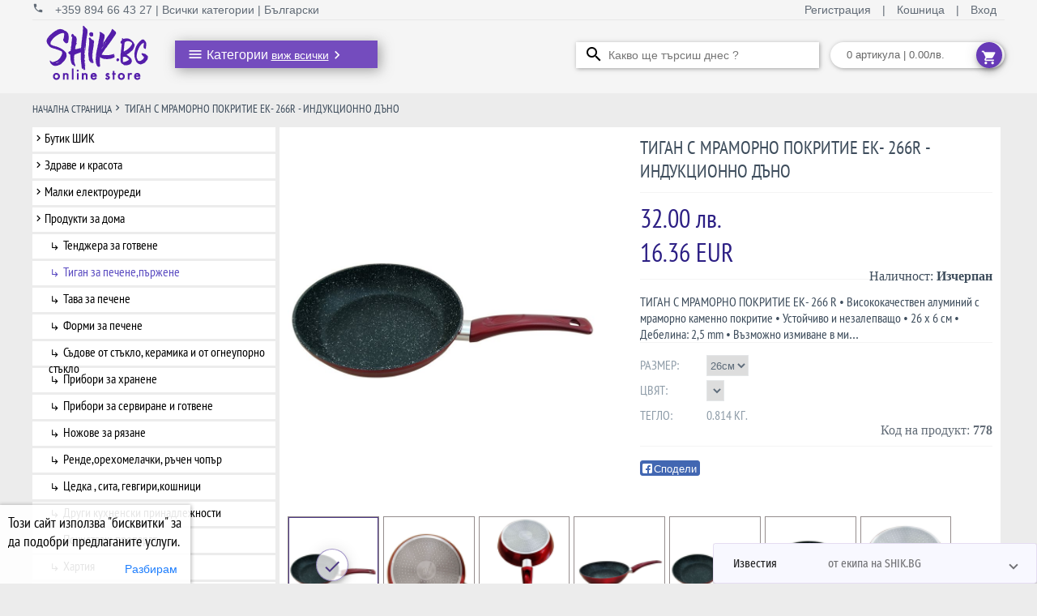

--- FILE ---
content_type: text/html; charset=utf-8
request_url: https://www.shik.bg/product/778/tigan-s-mramorno-pokritie-ek--266r---induktsionno-dano-
body_size: 47315
content:
<!DOCTYPE html><html lang="bg"><head>
  <title>ТИГАН С МРАМОРНО ПОКРИТИЕ ЕК- 266R - индукционно дъно  shik.bg</title>
  <base href="/">
  <meta charset="UTF-8">
  <meta name="viewport" content="width=device-width, initial-scale=1">
  <meta name="theme-color" content="#65539a">
  <meta http-equiv="Content-Language" content="bg">
  <meta name="language" content="Bulgarian">
  <link rel="icon" type="image/x-icon" href="favicon.ico">
  <link rel="manifest" href="manifest.json">

  <meta property="fb:app_id" content="1205312382869506">
  <meta property="description" name="description" content="Купи ТИГАН С МРАМОРНО ПОКРИТИЕ ЕК- 266R - индукционно дъно , цена 32.00 лв. от shik.bg.">
  <meta property="keywords" name="keywords" content="ТИГАН,С,МРАМОРНО,ПОКРИТИЕ,ЕК-,266R,-,индукционно,дъно,, shik, shik.bg, шик">
  <meta property="og:url" content="https://https://www.shik.bg/product/778/tigan-s-mramorno-pokritie-ek--266r---induktsionno-dano-">
  <meta property="og:type" content="product">
  <meta property="og:title" content="ТИГАН С МРАМОРНО ПОКРИТИЕ ЕК- 266R - индукционно дъно ">
  <meta property="og:description" content="Купи ТИГАН С МРАМОРНО ПОКРИТИЕ ЕК- 266R - индукционно дъно , цена 32.00 лв. от shik.bg.">
  <meta property="og:image" content="https://api.shik.bg/products/5803545e7e164875e7a26be0/%D0%A2%D0%98%D0%93%D0%90%D0%9D%20%D0%A1%20%D0%9C%D0%A0%D0%90%D0%9C%D0%9E%D0%A0%D0%9D%D0%9E%20%D0%9F%D0%9E%D0%9A%D0%A0%D0%98%D0%A2%D0%98%D0%95%20%D0%95%D0%9A-%20266%20R%20%D0%B8%D0%BD%D0%B4%D1%83%D0%BA%D1%86%D0%B8%D0%BE%D0%BD%D0%BD%D0%BE%20%D0%B4%D1%8A%D0%BD%D0%BE%20shik.bg%20elekom.jpg_1582728835496_0">


  <style>
    ::-webkit-scrollbar {
      width: 9px;
      height: 9px;
      background-color: rgba(0, 0, 0, 0.06);
    }

    ::-webkit-scrollbar:hover {
      background-color: rgba(0, 0, 0, 0.1);
    }

    ::-webkit-scrollbar-thumb {
      background: rgba(0, 0, 0, 0.5);
    }

    ::-webkit-scrollbar-thumb:active {
      background: rgba(0, 0, 0, 0.61);
    }

    #overlayer {
      height: 100%;
      width: 100%;
      position: fixed;
      z-index: 999999;
      left: 0;
      top: 0;
      background-color: rgba(0, 0, 0, .35);
    }

    .cssload-thecube {
      top: 40%;
      left: 50%;
      width: 73px;
      height: 73px;
      position: fixed;
      transform: rotateZ(45deg);
      -o-transform: rotateZ(45deg);
      -ms-transform: rotateZ(45deg);
      -webkit-transform: rotateZ(45deg);
      -moz-transform: rotateZ(45deg);
      z-index: 999
    }

    .cssload-thecube .cssload-cube {
      transform: rotateZ(45deg);
      -ms-transform: rotateZ(45deg);
      -webkit-transform: rotateZ(45deg);
      -moz-transform: rotateZ(45deg);
      float: left;
      width: 50%;
      height: 50%;
      position: relative;
      transform: scale(1.1);
      -o-transform: scale(1.1);
      -ms-transform: scale(1.1);
      -webkit-transform: scale(1.1);
      -moz-transform: scale(1.1)
    }

    .cssload-thecube .cssload-cube:before {
      content: "";
      position: absolute;
      top: 0;
      left: 0;
      width: 100%;
      height: 100%;
      background-color: #805bc6;
      animation: cssload-fold-thecube 2.76s infinite linear both;
      -o-animation: cssload-fold-thecube 2.76s infinite linear both;
      -ms-animation: cssload-fold-thecube 2.76s infinite linear both;
      -webkit-animation: cssload-fold-thecube 2.76s infinite linear both;
      -moz-animation: cssload-fold-thecube 2.76s infinite linear both;
      transform-origin: 100% 100%;
      -o-transform-origin: 100% 100%;
      -ms-transform-origin: 100% 100%;
      -webkit-transform-origin: 100% 100%;
      -moz-transform-origin: 100% 100%
    }

    .cssload-thecube .cssload-c2 {
      transform: scale(1.1) rotateZ(90deg);
      -o-transform: scale(1.1) rotateZ(90deg);
      -ms-transform: scale(1.1) rotateZ(90deg);
      -webkit-transform: scale(1.1) rotateZ(90deg);
      -moz-transform: scale(1.1) rotateZ(90deg)
    }

    .cssload-thecube .cssload-c3 {
      transform: scale(1.1) rotateZ(180deg);
      -o-transform: scale(1.1) rotateZ(180deg);
      -ms-transform: scale(1.1) rotateZ(180deg);
      -webkit-transform: scale(1.1) rotateZ(180deg);
      -moz-transform: scale(1.1) rotateZ(180deg)
    }

    .cssload-thecube .cssload-c4 {
      transform: scale(1.1) rotateZ(270deg);
      -o-transform: scale(1.1) rotateZ(270deg);
      -ms-transform: scale(1.1) rotateZ(270deg);
      -webkit-transform: scale(1.1) rotateZ(270deg);
      -moz-transform: scale(1.1) rotateZ(270deg)
    }

    .cssload-thecube .cssload-c2:before {
      animation-delay: .35s;
      -o-animation-delay: .35s;
      -ms-animation-delay: .35s;
      -webkit-animation-delay: .35s;
      -moz-animation-delay: .35s
    }

    .cssload-thecube .cssload-c3:before {
      animation-delay: .69s;
      -o-animation-delay: .69s;
      -ms-animation-delay: .69s;
      -webkit-animation-delay: .69s;
      -moz-animation-delay: .69s
    }

    .cssload-thecube .cssload-c4:before {
      animation-delay: 1.04s;
      -o-animation-delay: 1.04s;
      -ms-animation-delay: 1.04s;
      -webkit-animation-delay: 1.04s;
      -moz-animation-delay: 1.04s
    }

    @keyframes cssload-fold-thecube {

      0%,
      10% {
        transform: perspective(136px) rotateX(-180deg);
        opacity: 0
      }

      25%,
      75% {
        transform: perspective(136px) rotateX(0);
        opacity: 1
      }

      100%,
      90% {
        transform: perspective(136px) rotateY(180deg);
        opacity: 0
      }
    }

    @-o-keyframes cssload-fold-thecube {

      0%,
      10% {
        -o-transform: perspective(136px) rotateX(-180deg);
        opacity: 0
      }

      25%,
      75% {
        -o-transform: perspective(136px) rotateX(0);
        opacity: 1
      }

      100%,
      90% {
        -o-transform: perspective(136px) rotateY(180deg);
        opacity: 0
      }
    }

    @-ms-keyframes cssload-fold-thecube {

      0%,
      10% {
        -ms-transform: perspective(136px) rotateX(-180deg);
        opacity: 0
      }

      25%,
      75% {
        -ms-transform: perspective(136px) rotateX(0);
        opacity: 1
      }

      100%,
      90% {
        -ms-transform: perspective(136px) rotateY(180deg);
        opacity: 0
      }
    }

    @-webkit-keyframes cssload-fold-thecube {

      0%,
      10% {
        -webkit-transform: perspective(136px) rotateX(-180deg);
        opacity: 0
      }

      25%,
      75% {
        -webkit-transform: perspective(136px) rotateX(0);
        opacity: 1
      }

      100%,
      90% {
        -webkit-transform: perspective(136px) rotateY(180deg);
        opacity: 0
      }
    }

    @-moz-keyframes cssload-fold-thecube {

      0%,
      10% {
        -moz-transform: perspective(136px) rotateX(-180deg);
        opacity: 0
      }

      25%,
      75% {
        -moz-transform: perspective(136px) rotateX(0);
        opacity: 1
      }

      100%,
      90% {
        -moz-transform: perspective(136px) rotateY(180deg);
        opacity: 0
      }
    }
  </style>

  <!-- Facebook Pixel Code -->
  <script>
    !function (f, b, e, v, n, t, s) {
      if (f.fbq) return; n = f.fbq = function () {
        n.callMethod ?
          n.callMethod.apply(n, arguments) : n.queue.push(arguments)
      }; if (!f._fbq) f._fbq = n;
      n.push = n; n.loaded = !0; n.version = '2.0'; n.queue = []; t = b.createElement(e); t.async = !0;
      t.src = v; s = b.getElementsByTagName(e)[0]; s.parentNode.insertBefore(t, s)
    }(window,
      document, 'script', 'https://connect.facebook.net/en_US/fbevents.js');

    fbq('init', '2019642694951143');
  </script>
  <noscript>
    <img height="1" width="1" style="display:none" src="https://www.facebook.com/tr?id=2019642694951143&ev=PageView&noscript=1" />
  </noscript>
  <!-- End Facebook Pixel Code -->

<link rel="stylesheet" href="styles.8a367edd4682bde50f29.css"><style ng-transition="shik.bg">div.router {
  min-height: 1080px; }

div.bg-violet {
  background-color: #65539a;
  color: white;
  margin-bottom: 0;
  padding-top: 10px; }

div.bg-violet div.col-4 {
    flex-direction: column;
    position: relative;
    text-align: center;
    line-height: 2; }

div.bg-violet div.col-4 .material-icons {
      font-size: 40px;
      border: 2px solid white;
      border-radius: 50%;
      padding: 5px; }

div.bg-violet div.col-4 h3 {
      color: #fff;
      font-size: 30px;
      margin: 0;
      padding: 0;
      font-weight: normal;
      line-height: 1;
      font-family: 'Fira Sans Extra Condensed', sans-serif;
      text-transform: uppercase; }

div.bg-violet div.col-4 p {
      font: small-caps 500 14px 'Opan Sans', sans-serif;
      text-transform: uppercase;
      margin: 10px auto;
      white-space: initial;
      max-width: 300px; }

div.bg-violet div.col-4 .step-angle-right {
      position: absolute;
      right: 0;
      top: 0;
      height: 100%;
      width: 40px;
      background: url("/assets/images/step3-angle-right.png") no-repeat 100% 50%; }

img.store-icon {
  width: 155px;
  text-align: center;
  margin: 10px;
  max-width: 85%; }

div.store-info {
  background-color: #313030;
  margin-bottom: 0; }

div.store-info div.col-2 h2,
  div.store-info div.col-3 h2,
  div.store-info div.col-4 h2 {
    margin-left: 5px;
    font-size: 21px;
    color: #c2c1c1;
    font-family: 'Fira Sans Extra Condensed', sans-serif;
    text-transform: uppercase;
    font-weight: 100; }

div.store-info div.col-4 p {
    margin-bottom: 20px;
    font: 400 13px 'Open Sans', Arial, sans-serif;
    color: #c2c1c1;
    margin-left: 10px;
    margin-right: 35px; }

div.store-info div.col-3 ul {
    list-style: none;
    padding-left: 0;
    margin-left: 10px; }

div.store-info div.col-3 ul li {
      margin-bottom: 6px; }

div.store-info div.col-3 ul li a {
        color: #b5b8bf;
        font: 400 13px 'Open Sans', Arial, sans-serif; }

div.store-info div.col-3 ul li mat-icon {
        color: #b5b8bf;
        font-size: 18px;
        width: 15px;
        height: 15px;
        position: relative;
        top: 5px; }

div.store-info div.col-2 address {
    line-height: 1.7;
    font: 400 13px 'Open Sans', Arial, sans-serif;
    color: #b5b8bf;
    margin-left: 10px; }

div.store-info div.col-2 address a {
      color: #57c8eb; }

div.rights {
  background: #272626;
  margin-bottom: 0; }

div.rights div.col-8 {
    font: 400 13px 'Open Sans', Arial, sans-serif;
    color: #b5b8bf; }

div.rights div.col-4 ul {
    list-style: none;
    margin: 5px 0 0; }

div.rights div.col-4 ul li {
      display: inline-block;
      padding-right: 5px;
      padding-left: 5px; }

mat-card.no-shadows {
  box-shadow: 0 0 0 0; }

mat-dialog-container.mat-dialog-container {
  position: relative;
  padding: 5px; }

.mat-simple-snackbar-action {
  color: white; }

.mat-tab-group.mat-primary .mat-ink-bar,
.mat-tab-nav-bar.mat-primary .mat-ink-bar {
  background-color: #65539a; }

/*# sourceMappingURL=[data-uri] */</style><style ng-transition="shik.bg">mat-toolbar[_ngcontent-sc1]   mat-toolbar-row[_ngcontent-sc1]:first-child {
  color: #616b76;
  font-size: 14px;
  max-height: 25px;
  line-height: 28px;
  border-bottom: solid 1px #e8e8e8;
  padding: 0; }
  mat-toolbar[_ngcontent-sc1]   mat-toolbar-row[_ngcontent-sc1]:first-child   .right-navbar[_ngcontent-sc1]   a[_ngcontent-sc1] {
    padding: 0 10px; }
  mat-toolbar[_ngcontent-sc1]   mat-toolbar-row[_ngcontent-sc1]:first-child   a[_ngcontent-sc1] {
    color: #616b76;
    font-size: 14px;
    text-decoration: none;
    transition: ease all 0.3s;
    cursor: pointer; }
  mat-toolbar[_ngcontent-sc1]   mat-toolbar-row[_ngcontent-sc1]:first-child   a[_ngcontent-sc1]:hover {
      color: #5a4bc1;
      text-decoration: underline; }
  mat-toolbar[_ngcontent-sc1]   mat-toolbar-row[_ngcontent-sc1]:nth-child(2) {
  height: 90px;
  overflow: visible;
  padding: 0; }
  mat-toolbar[_ngcontent-sc1]   mat-toolbar-row[_ngcontent-sc1]:nth-child(2)   div.navigation[_ngcontent-sc1] {
    min-width: 795px;
    min-height: 40px;
    display: flex;
    justify-content: space-between; }
  mat-toolbar[_ngcontent-sc1]   mat-toolbar-row[_ngcontent-sc1]:nth-child(2)   img[_ngcontent-sc1] {
    cursor: pointer; }
  mat-toolbar[_ngcontent-sc1]   mat-toolbar-row[_ngcontent-sc1] {
  justify-content: space-between;
  max-width: 1200px;
  margin: 0 auto; }
  input[type=text][_ngcontent-sc1] {
  width: 300px;
  font-size: 14px;
  background-color: white;
  background-image: url("/assets/images/ic_search_black_24dp_1x.png");
  background-position: 10px 3px;
  background-repeat: no-repeat;
  padding: 0 10px 0 40px;
  margin-top: 2px;
  height: 32px;
  transition: width 0.2s ease-in-out;
  box-shadow: 1px 1px 5px 0 rgba(78, 78, 78, 0.5);
  color: black;
  border: none;
  box-sizing: border-box; }
  input[type=text][_ngcontent-sc1]:focus {
  width: 60%; }
  @media only screen and (max-width: 1200px) {
  div.navigation[_ngcontent-sc1] {
    min-width: 750px !important; } }
  @media only screen and (max-width: 1150px) {
  div.navigation[_ngcontent-sc1] {
    min-width: 700px !important; } }
  @media only screen and (max-width: 1100px) {
  div.navigation[_ngcontent-sc1] {
    min-width: 650px !important; } }
  @media only screen and (max-width: 1050px) {
  div.navigation[_ngcontent-sc1] {
    min-width: 600px !important; }
  input[type=text][_ngcontent-sc1] {
    width: 250px !important; } }
  @media only screen and (max-width: 1000px) {
  div.navigation[_ngcontent-sc1] {
    min-width: 550px !important; }
  input[type=text][_ngcontent-sc1] {
    width: 225px !important; } }
  @media only screen and (max-width: 960px) {
  div.navigation[_ngcontent-sc1] {
    min-width: 500px !important; } }
/*# sourceMappingURL=[data-uri] */</style><style ng-transition="shik.bg">mat-accordion.news {
  position: fixed;
  bottom: 0;
  right: 0;
  z-index: 100;
  width: 400px;
  max-height: 600px;
  overflow-y: auto; }
  mat-accordion.news div.relative {
    position: relative; }
  mat-accordion.news div.absolute {
    height: calc(100% + 15px);
    width: 100%;
    position: absolute;
    top: -15px;
    opacity: 0;
    z-index: 1; }
  mat-accordion.news a {
    z-index: 2;
    position: relative; }
  mat-accordion.news a img {
      z-index: 2;
      position: relative; }
  mat-accordion.news iframe {
    z-index: 2;
    position: relative; }
  mat-accordion.news mat-expansion-panel-header.mat-expansion-panel-header {
    background-color: ghostwhite; }
  mat-accordion.news mat-panel-title {
    font-family: 'Fira Sans Extra Condensed', sans-serif; }
  mat-accordion.news mat-panel-description {
    font-family: 'Fira Sans Extra Condensed', sans-serif; }
  mat-accordion.news div.new {
    border-bottom: solid 1px rgba(0, 0, 0, 0.1);
    font-family: 'Fira Sans Extra Condensed', sans-serif; }
  mat-accordion.news div.date {
    color: #9ba8b5;
    font-size: 14px;
    font-family: 'Fira Sans Extra Condensed', sans-serif; }
  mat-accordion.news mat-expansion-panel {
    border: solid 1px rgba(84, 30, 170, 0.15); }
  mat-accordion.news div.more {
    margin: 10px auto;
    text-align: center;
    color: #9ba8b5;
    font-size: 15px;
    font-family: 'Fira Sans Extra Condensed', sans-serif;
    cursor: pointer; }

/*# sourceMappingURL=[data-uri] */</style><style ng-transition="shik.bg">div.cookie[_ngcontent-sc3] {
  position: fixed;
  bottom: 0;
  left: 0;
  width: 235px;
  background-color: rgba(255, 255, 255, 0.9);
  text-align: left;
  z-index: 1;
  box-shadow: 0px 1px 5px 1px rgba(0, 0, 0, 0.3);
  border-top-right-radius: 1px; }
  div.cookie[_ngcontent-sc3]   h4[_ngcontent-sc3] {
    padding: 5px 10px;
    font: 18px 'PT Sans Narrow', sans-serif;
    color: #000;
    margin: 5px 0 0; }
  div.cookie[_ngcontent-sc3]   button[_ngcontent-sc3] {
    color: #207ffd;
    font: 'PT Sans Narrow', sans-serif; }
/*# sourceMappingURL=[data-uri] */</style><style ng-transition="shik.bg">.mat-icon{background-repeat:no-repeat;display:inline-block;fill:currentColor;height:24px;width:24px}.mat-icon.mat-icon-inline{font-size:inherit;height:inherit;line-height:inherit;width:inherit}[dir=rtl] .mat-icon-rtl-mirror{transform:scale(-1,1)}.mat-form-field:not(.mat-form-field-appearance-legacy) .mat-form-field-prefix .mat-icon,.mat-form-field:not(.mat-form-field-appearance-legacy) .mat-form-field-suffix .mat-icon{display:block}.mat-form-field:not(.mat-form-field-appearance-legacy) .mat-form-field-prefix .mat-icon-button .mat-icon,.mat-form-field:not(.mat-form-field-appearance-legacy) .mat-form-field-suffix .mat-icon-button .mat-icon{margin:auto}</style><style ng-transition="shik.bg">@media (-ms-high-contrast:active){.mat-toolbar{outline:solid 1px}}.mat-toolbar-row,.mat-toolbar-single-row{display:flex;box-sizing:border-box;padding:0 16px;width:100%;flex-direction:row;align-items:center;white-space:nowrap}.mat-toolbar-multiple-rows{display:flex;box-sizing:border-box;flex-direction:column;width:100%}.mat-toolbar-multiple-rows{min-height:64px}.mat-toolbar-row,.mat-toolbar-single-row{height:64px}@media (max-width:599px){.mat-toolbar-multiple-rows{min-height:56px}.mat-toolbar-row,.mat-toolbar-single-row{height:56px}}</style><style ng-transition="shik.bg">div.view[_ngcontent-sc6] {
  display: inline-block; }

div.main[_ngcontent-sc6] {
  width: 225px;
  cursor: pointer;
  display: inline-block;
  padding: 0 10px 0 15px;
  color: white;
  background-color: rgba(103, 58, 184, 0.9);
  box-shadow: 3px 3px 15px 0 rgba(78, 78, 78, 0.5); }

div.main[_ngcontent-sc6]   mat-icon[_ngcontent-sc6] {
    font-size: 20px;
    vertical-align: middle; }

div.main[_ngcontent-sc6]   mat-icon[_ngcontent-sc6]:first-child {
    font-size: 20px;
    margin-top: 2px; }

div.main[_ngcontent-sc6]   mat-icon[_ngcontent-sc6]:nth-child(3) {
    margin-top: 5px; }

div.main[_ngcontent-sc6]   span[_ngcontent-sc6] {
    font-size: 16px;
    font-family: 'Open Sans', sans-serif; }

div.main[_ngcontent-sc6]   span[_ngcontent-sc6]   font[_ngcontent-sc6] {
      text-decoration: underline;
      font-size: 14px; }

div.view[_ngcontent-sc6]   div.category[_ngcontent-sc6] {
  transition: 0s linear 0.2s,opacity 0.2s linear; }

div.view[_ngcontent-sc6]:hover   div.category[_ngcontent-sc6] {
  transition-delay: 0.2s; }

div.category[_ngcontent-sc6] {
  position: absolute;
  z-index: 1;
  background-color: #f5f5f5;
  box-shadow: 3px 3px 15px 0 rgba(78, 78, 78, 0.5);
  width: 250px;
  visibility: hidden;
  opacity: 0; }

div.category[_ngcontent-sc6]   div.main-categories[_ngcontent-sc6] {
    cursor: pointer;
    padding-top: 1px;
    padding-bottom: 1px;
    overflow: hidden; }

div.category[_ngcontent-sc6]   div.main-categories[_ngcontent-sc6]:hover {
      padding-top: 0;
      padding-bottom: 0;
      border-top: solid 1px #dadada;
      border-bottom: solid 1px #dadada;
      color: #744dda;
      background: #f1f1f1; }

div.category[_ngcontent-sc6]   div.main-categories[_ngcontent-sc6]:hover    > div.sub-categories[_ngcontent-sc6] {
      display: block; }

div.category[_ngcontent-sc6]   div.main-categories[_ngcontent-sc6]   mat-icon.arrow[_ngcontent-sc6] {
      font-size: 20px;
      margin-top: 5px;
      vertical-align: middle;
      text-align: right; }

div.category[_ngcontent-sc6]   div.main-categories[_ngcontent-sc6]   span.main-categories[_ngcontent-sc6] {
      font-size: 15px;
      font-family: 'Open Sans', sans-serif; }

div.category[_ngcontent-sc6]   div.main-categories[_ngcontent-sc6]   div.sub-categories[_ngcontent-sc6] {
      position: absolute;
      top: 0;
      right: -350px;
      min-height: 100%;
      width: 350px;
      display: none;
      background: #f0f0f0;
      box-shadow: 10px 3px 15px 0 rgba(78, 78, 78, 0.5);
      z-index: 1;
      overflow: hidden; }

div.category[_ngcontent-sc6]   div.main-categories[_ngcontent-sc6]   div.sub-categories[_ngcontent-sc6]   div.child[_ngcontent-sc6]:hover   mat-icon.sub-arrow[_ngcontent-sc6], div.category[_ngcontent-sc6]   div.main-categories[_ngcontent-sc6]   div.sub-categories[_ngcontent-sc6]   div.child[_ngcontent-sc6]:hover   span.sub-categories[_ngcontent-sc6] {
        color: #744dda; }

div.category[_ngcontent-sc6]   div.main-categories[_ngcontent-sc6]   div.sub-categories[_ngcontent-sc6]   div.child[_ngcontent-sc6]   mat-icon.sub-arrow[_ngcontent-sc6] {
        font-size: 14px;
        margin-top: 0;
        vertical-align: middle;
        text-align: right;
        transform: rotate(45deg);
        color: rgba(0, 0, 0, 0.87);
        margin-right: 5px; }

div.category[_ngcontent-sc6]   div.main-categories[_ngcontent-sc6]   div.sub-categories[_ngcontent-sc6]   div.child[_ngcontent-sc6]   span.sub-categories[_ngcontent-sc6] {
        font-size: 14px;
        font-family: 'Open Sans', sans-serif;
        color: rgba(0, 0, 0, 0.87); }

div.category[_ngcontent-sc6]   div.main-categories[_ngcontent-sc6]   div.sub-categories[_ngcontent-sc6]   div.child[_ngcontent-sc6]   a.active[_ngcontent-sc6]   mat-icon.sub-arrow[_ngcontent-sc6] {
        color: #744dda; }

div.category[_ngcontent-sc6]   div.main-categories[_ngcontent-sc6]   div.sub-categories[_ngcontent-sc6]   div.child[_ngcontent-sc6]   a.active[_ngcontent-sc6]   span.sub-categories[_ngcontent-sc6] {
        color: #744dda; }
/*# sourceMappingURL=[data-uri] */</style><style ng-transition="shik.bg">cart-component div.chip {
  width: 175px;
  font-size: 13px;
  font-weight: 500;
  color: rgba(0, 0, 0, 0.6);
  line-height: 32px;
  padding: 0 20px;
  border-radius: 16px;
  background-color: #ffffff;
  margin-bottom: 5px;
  cursor: pointer;
  position: relative;
  box-shadow: 1px 1px 5px 0 rgba(78, 78, 78, 0.5); }
  cart-component div.chip button {
    color: white; }
  cart-component div.chip button[mat-mini-fab] {
    height: 32px;
    width: 32px;
    right: 15px;
    position: absolute; }

/*# sourceMappingURL=[data-uri] */</style><style ng-transition="shik.bg">.mat-button .mat-button-focus-overlay,.mat-icon-button .mat-button-focus-overlay{opacity:0}.mat-button:hover .mat-button-focus-overlay,.mat-stroked-button:hover .mat-button-focus-overlay{opacity:.04}@media (hover:none){.mat-button:hover .mat-button-focus-overlay,.mat-stroked-button:hover .mat-button-focus-overlay{opacity:0}}.mat-button,.mat-flat-button,.mat-icon-button,.mat-stroked-button{box-sizing:border-box;position:relative;-webkit-user-select:none;-moz-user-select:none;-ms-user-select:none;user-select:none;cursor:pointer;outline:0;border:none;-webkit-tap-highlight-color:transparent;display:inline-block;white-space:nowrap;text-decoration:none;vertical-align:baseline;text-align:center;margin:0;min-width:64px;line-height:36px;padding:0 16px;border-radius:4px;overflow:visible}.mat-button::-moz-focus-inner,.mat-flat-button::-moz-focus-inner,.mat-icon-button::-moz-focus-inner,.mat-stroked-button::-moz-focus-inner{border:0}.mat-button[disabled],.mat-flat-button[disabled],.mat-icon-button[disabled],.mat-stroked-button[disabled]{cursor:default}.mat-button.cdk-keyboard-focused .mat-button-focus-overlay,.mat-button.cdk-program-focused .mat-button-focus-overlay,.mat-flat-button.cdk-keyboard-focused .mat-button-focus-overlay,.mat-flat-button.cdk-program-focused .mat-button-focus-overlay,.mat-icon-button.cdk-keyboard-focused .mat-button-focus-overlay,.mat-icon-button.cdk-program-focused .mat-button-focus-overlay,.mat-stroked-button.cdk-keyboard-focused .mat-button-focus-overlay,.mat-stroked-button.cdk-program-focused .mat-button-focus-overlay{opacity:.12}.mat-button::-moz-focus-inner,.mat-flat-button::-moz-focus-inner,.mat-icon-button::-moz-focus-inner,.mat-stroked-button::-moz-focus-inner{border:0}.mat-raised-button{box-sizing:border-box;position:relative;-webkit-user-select:none;-moz-user-select:none;-ms-user-select:none;user-select:none;cursor:pointer;outline:0;border:none;-webkit-tap-highlight-color:transparent;display:inline-block;white-space:nowrap;text-decoration:none;vertical-align:baseline;text-align:center;margin:0;min-width:64px;line-height:36px;padding:0 16px;border-radius:4px;overflow:visible;transform:translate3d(0,0,0);transition:background .4s cubic-bezier(.25,.8,.25,1),box-shadow 280ms cubic-bezier(.4,0,.2,1)}.mat-raised-button::-moz-focus-inner{border:0}.mat-raised-button[disabled]{cursor:default}.mat-raised-button.cdk-keyboard-focused .mat-button-focus-overlay,.mat-raised-button.cdk-program-focused .mat-button-focus-overlay{opacity:.12}.mat-raised-button::-moz-focus-inner{border:0}._mat-animation-noopable.mat-raised-button{transition:none;animation:none}.mat-stroked-button{border:1px solid currentColor;padding:0 15px;line-height:34px}.mat-stroked-button .mat-button-focus-overlay,.mat-stroked-button .mat-button-ripple.mat-ripple{top:-1px;left:-1px;right:-1px;bottom:-1px}.mat-fab{box-sizing:border-box;position:relative;-webkit-user-select:none;-moz-user-select:none;-ms-user-select:none;user-select:none;cursor:pointer;outline:0;border:none;-webkit-tap-highlight-color:transparent;display:inline-block;white-space:nowrap;text-decoration:none;vertical-align:baseline;text-align:center;margin:0;min-width:64px;line-height:36px;padding:0 16px;border-radius:4px;overflow:visible;transform:translate3d(0,0,0);transition:background .4s cubic-bezier(.25,.8,.25,1),box-shadow 280ms cubic-bezier(.4,0,.2,1);min-width:0;border-radius:50%;width:56px;height:56px;padding:0;flex-shrink:0}.mat-fab::-moz-focus-inner{border:0}.mat-fab[disabled]{cursor:default}.mat-fab.cdk-keyboard-focused .mat-button-focus-overlay,.mat-fab.cdk-program-focused .mat-button-focus-overlay{opacity:.12}.mat-fab::-moz-focus-inner{border:0}._mat-animation-noopable.mat-fab{transition:none;animation:none}.mat-fab .mat-button-wrapper{padding:16px 0;display:inline-block;line-height:24px}.mat-mini-fab{box-sizing:border-box;position:relative;-webkit-user-select:none;-moz-user-select:none;-ms-user-select:none;user-select:none;cursor:pointer;outline:0;border:none;-webkit-tap-highlight-color:transparent;display:inline-block;white-space:nowrap;text-decoration:none;vertical-align:baseline;text-align:center;margin:0;min-width:64px;line-height:36px;padding:0 16px;border-radius:4px;overflow:visible;transform:translate3d(0,0,0);transition:background .4s cubic-bezier(.25,.8,.25,1),box-shadow 280ms cubic-bezier(.4,0,.2,1);min-width:0;border-radius:50%;width:40px;height:40px;padding:0;flex-shrink:0}.mat-mini-fab::-moz-focus-inner{border:0}.mat-mini-fab[disabled]{cursor:default}.mat-mini-fab.cdk-keyboard-focused .mat-button-focus-overlay,.mat-mini-fab.cdk-program-focused .mat-button-focus-overlay{opacity:.12}.mat-mini-fab::-moz-focus-inner{border:0}._mat-animation-noopable.mat-mini-fab{transition:none;animation:none}.mat-mini-fab .mat-button-wrapper{padding:8px 0;display:inline-block;line-height:24px}.mat-icon-button{padding:0;min-width:0;width:40px;height:40px;flex-shrink:0;line-height:40px;border-radius:50%}.mat-icon-button .mat-icon,.mat-icon-button i{line-height:24px}.mat-button-focus-overlay,.mat-button-ripple.mat-ripple{top:0;left:0;right:0;bottom:0;position:absolute;pointer-events:none;border-radius:inherit}.mat-button-focus-overlay{opacity:0;transition:opacity .2s cubic-bezier(.35,0,.25,1),background-color .2s cubic-bezier(.35,0,.25,1)}._mat-animation-noopable .mat-button-focus-overlay{transition:none}@media (-ms-high-contrast:active){.mat-button-focus-overlay{background-color:#fff}}@media (-ms-high-contrast:black-on-white){.mat-button-focus-overlay{background-color:#000}}.mat-button-ripple-round{border-radius:50%;z-index:1}.mat-button .mat-button-wrapper>*,.mat-fab .mat-button-wrapper>*,.mat-flat-button .mat-button-wrapper>*,.mat-icon-button .mat-button-wrapper>*,.mat-mini-fab .mat-button-wrapper>*,.mat-raised-button .mat-button-wrapper>*,.mat-stroked-button .mat-button-wrapper>*{vertical-align:middle}.mat-form-field:not(.mat-form-field-appearance-legacy) .mat-form-field-prefix .mat-icon-button,.mat-form-field:not(.mat-form-field-appearance-legacy) .mat-form-field-suffix .mat-icon-button{display:block;font-size:inherit;width:2.5em;height:2.5em}@media (-ms-high-contrast:active){.mat-button,.mat-fab,.mat-flat-button,.mat-icon-button,.mat-mini-fab,.mat-raised-button{outline:solid 1px}}</style><style ng-transition="shik.bg">div.selected-product[_ngcontent-sc15]   div.menu[_ngcontent-sc15] {
  margin-top: 5px; }

div.crumbs[_ngcontent-sc15] {
  min-height: 27px;
  padding-top: 10px; }

div.product-page[_ngcontent-sc15] {
  background: #fff;
  margin: 5px;
  padding: 10px;
  min-height: 758px; }

div.product-page[_ngcontent-sc15]   p[_ngcontent-sc15] {
    font-family: "PT Sans Narrow", sans-serif;
    font-weight: 100;
    color: #3e4d5c; }

div.product-page[_ngcontent-sc15]   mat-tab-group[_ngcontent-sc15] {
    font-family: "PT Sans Narrow", sans-serif;
    font-weight: 100;
    color: #3e4d5c; }

div.product-page[_ngcontent-sc15]   mat-tab-group[_ngcontent-sc15]   form[_ngcontent-sc15] {
      padding: 0; }

div.product-page[_ngcontent-sc15]   mat-tab-group[_ngcontent-sc15]   form[_ngcontent-sc15]   textarea[_ngcontent-sc15] {
        width: calc(100% - 7px);
        padding: 5px 0 0 5px;
        border-top: 0;
        resize: none;
        border-color: #65539a;
        font-family: Roboto,"Helvetica Neue",sans-serif;
        font-size: 14px; }

div.product-page[_ngcontent-sc15]   mat-tab-group[_ngcontent-sc15]   form[_ngcontent-sc15]   textarea[_ngcontent-sc15]::-webkit-input-placeholder {
          
          color: #9ba8b5;
          padding-top: 5px;
          padding-left: 5px; }

div.product-page[_ngcontent-sc15]   mat-tab-group[_ngcontent-sc15]   form[_ngcontent-sc15]   textarea[_ngcontent-sc15]::-moz-placeholder {
          
          color: #9ba8b5;
          padding-top: 5px;
          padding-left: 5px; }

div.product-page[_ngcontent-sc15]   mat-tab-group[_ngcontent-sc15]   form[_ngcontent-sc15]   textarea[_ngcontent-sc15]:-ms-input-placeholder {
          
          color: #9ba8b5;
          padding-top: 5px;
          padding-left: 5px; }

div.product-page[_ngcontent-sc15]   mat-tab-group[_ngcontent-sc15]   form[_ngcontent-sc15]   textarea[_ngcontent-sc15]:-moz-placeholder {
          
          color: #9ba8b5;
          padding-top: 5px;
          padding-left: 5px; }

div.product-page[_ngcontent-sc15]   mat-tab-group[_ngcontent-sc15]   span.more[_ngcontent-sc15] {
      cursor: pointer; }

div.product-page[_ngcontent-sc15]   mat-tab-group[_ngcontent-sc15]   div.description[_ngcontent-sc15] {
      padding: 5px; }

div.product-page[_ngcontent-sc15]   mat-tab-group[_ngcontent-sc15]   form[_ngcontent-sc15]   div.col-12[_ngcontent-sc15] {
      text-align: right;
      padding-bottom: 10px; }

div.product-page[_ngcontent-sc15]   mat-tab-group[_ngcontent-sc15]   form[_ngcontent-sc15]   div.col-12[_ngcontent-sc15]   button[_ngcontent-sc15]:first-child {
        margin-right: 5px; }

div.product-page[_ngcontent-sc15]   mat-tab-group[_ngcontent-sc15]   form[_ngcontent-sc15]   div.col-12[_ngcontent-sc15]   button[_ngcontent-sc15] {
        background-color: #edeff1;
        color: #3e4d5c;
        font-size: 14px;
        font-weight: 300; }

div.product-page[_ngcontent-sc15]   div.product[_ngcontent-sc15]   div.product-main-image[_ngcontent-sc15] {
    position: relative;
    overflow: hidden;
    width: 89.5%;
    height: 460px;
    max-width: 385px; }

div.product-page[_ngcontent-sc15]   div.product[_ngcontent-sc15]   div.product-main-image[_ngcontent-sc15]   img[_ngcontent-sc15] {
      height: auto;
      width: 100%; }

div.product-page[_ngcontent-sc15]   div.product-other-images[_ngcontent-sc15] {
    margin-top: 5px;
    max-height: 330px;
    overflow-y: auto; }

div.product-page[_ngcontent-sc15]   div.product-other-images[_ngcontent-sc15]   div.checked-product[_ngcontent-sc15] {
      box-shadow: inset 0 0 0 1px #4d3984; }

div.product-page[_ngcontent-sc15]   div.product-other-images[_ngcontent-sc15]    > div[_ngcontent-sc15] {
      width: 12.5%;
      display: inline-block;
      margin: 5px 5px 0 0;
      overflow: hidden;
      border: solid 1px #958d8d;
      height: 125px;
      cursor: pointer;
      padding: 1px; }

div.product-page[_ngcontent-sc15]   div.product-other-images[_ngcontent-sc15]    > div[_ngcontent-sc15]   img[_ngcontent-sc15] {
        width: 100%;
        height: auto; }

div.product-page[_ngcontent-sc15]   div.product-other-images[_ngcontent-sc15]    > div[_ngcontent-sc15]   div.selected-color-img[_ngcontent-sc15] {
        width: 100%;
        height: 100%;
        position: relative; }

div.product-page[_ngcontent-sc15]   div.product-other-images[_ngcontent-sc15]    > div[_ngcontent-sc15]   div.selected-color-img[_ngcontent-sc15]   button[mat-mini-fab][_ngcontent-sc15] {
          position: absolute;
          top: 30%;
          left: 30%;
          background-color: rgba(255, 255, 255, 0.75);
          color: #4d3984;
          border: solid 1px rgba(73, 46, 146, 0.5); }

div.product-page[_ngcontent-sc15]   div.info[_ngcontent-sc15]   h1[_ngcontent-sc15] {
    border-bottom: 1px solid #f4f4f4;
    padding-bottom: 12px;
    font-family: "PT Sans Narrow", sans-serif;
    margin: 0 0 10px;
    text-transform: uppercase;
    font-size: 23px;
    font-weight: 100;
    color: #3e4d5c; }

div.product-page[_ngcontent-sc15]   div.info[_ngcontent-sc15]   div.price-availability-block[_ngcontent-sc15] {
    border-bottom: 1px solid #f4f4f4;
    padding-bottom: 12px;
    margin-bottom: 17px;
    min-height: 35px; }

div.product-page[_ngcontent-sc15]   div.info[_ngcontent-sc15]   div.price-availability-block[_ngcontent-sc15]   em.promo-price[_ngcontent-sc15] {
      font-size: 32px;
      font-weight: normal;
      color: #ff0000;
      font-family: 'PT Sans Narrow', sans-serif; }

div.product-page[_ngcontent-sc15]   div.info[_ngcontent-sc15]   div.price-availability-block[_ngcontent-sc15]   span.price[_ngcontent-sc15] {
      font-size: 32px;
      font-weight: normal;
      color: #2c1f84;
      font-family: 'PT Sans Narrow', sans-serif; }

div.product-page[_ngcontent-sc15]   div.info[_ngcontent-sc15]   div.price-availability-block[_ngcontent-sc15]   span.old-price[_ngcontent-sc15] {
      text-decoration: line-through;
      font-size: 24px; }

div.product-page[_ngcontent-sc15]   div.info[_ngcontent-sc15]   div.price-availability-block[_ngcontent-sc15]   div.available[_ngcontent-sc15] {
      float: right;
      color: #3e4d5c; }

div.product-page[_ngcontent-sc15]   div.info[_ngcontent-sc15]   div.description[_ngcontent-sc15] {
    color: #3e4d5c;
    border-bottom: 1px solid #f4f4f4; }

div.product-page[_ngcontent-sc15]   div.info[_ngcontent-sc15]   div.description[_ngcontent-sc15]   p[_ngcontent-sc15] {
      display: inline; }

div.product-page[_ngcontent-sc15]   div.info[_ngcontent-sc15]   div.product-page-options[_ngcontent-sc15] {
    border-bottom: 1px solid #f4f4f4;
    padding: 10px 0; }

div.product-page[_ngcontent-sc15]   div.info[_ngcontent-sc15]   div.product-page-options[_ngcontent-sc15]   span.suggestion[_ngcontent-sc15] {
      font-family: "PT Sans Narrow", sans-serif;
      color: #4b32b6;
      font-weight: 100;
      font-size: 18px;
      cursor: pointer; }

div.product-page[_ngcontent-sc15]   div.info[_ngcontent-sc15]   div.product-page-options[_ngcontent-sc15]   div.options[_ngcontent-sc15] {
      margin-top: 5px; }

div.product-page[_ngcontent-sc15]   div.info[_ngcontent-sc15]   div.product-page-options[_ngcontent-sc15]   div[_ngcontent-sc15] {
      margin-right: 10px;
      color: #616b76; }

div.product-page[_ngcontent-sc15]   div.info[_ngcontent-sc15]   div.product-page-options[_ngcontent-sc15]   div[_ngcontent-sc15]   label[_ngcontent-sc15] {
        font-weight: normal;
        text-transform: uppercase;
        color: #8e9ca8;
        font-family: "PT Sans Narrow", sans-serif;
        float: left;
        margin-right: 10px;
        padding-top: 2px; }

div.product-page[_ngcontent-sc15]   div.info[_ngcontent-sc15]   div.product-page-options[_ngcontent-sc15]   div[_ngcontent-sc15]   select[_ngcontent-sc15] {
        float: left;
        width: auto;
        height: 26px;
        color: #5f6d7b;
        border-radius: 0;
        border-color: #e4e6e8;
        box-shadow: none; }

div.product-page[_ngcontent-sc15]   div.info[_ngcontent-sc15]   div.product-page-cart[_ngcontent-sc15] {
    margin-top: 10px;
    position: relative;
    min-height: 55px;
    border-bottom: 1px solid #f4f4f4; }

div.product-page[_ngcontent-sc15]   div.info[_ngcontent-sc15]   div.product-page-cart[_ngcontent-sc15]   button[mat-raised-button][_ngcontent-sc15] {
      position: absolute;
      left: 30%;
      height: 45px;
      width: 125px;
      border-radius: 0;
      background-color: #edeff1;
      color: #3e4d5c;
      font-size: 17px;
      font-weight: 300; }

div.product-page[_ngcontent-sc15]   div.info[_ngcontent-sc15]   ul.social-icons[_ngcontent-sc15] {
    list-style: none;
    display: inline-flex;
    padding: 0; }

div.product-page[_ngcontent-sc15]   div.info[_ngcontent-sc15]   ul.social-icons[_ngcontent-sc15]   li[_ngcontent-sc15]   button.share[_ngcontent-sc15] {
      border-radius: 3px;
      font-size: 13px;
      padding: 0;
      background: #4267b2;
      border: 1px solid #4267b2;
      color: #fff;
      cursor: pointer;
      -webkit-font-smoothing: antialiased;
      margin: 0;
      -webkit-user-select: none;
      white-space: nowrap;
      padding-right: 3px; }

div.product-page[_ngcontent-sc15]   div.info[_ngcontent-sc15]   ul.social-icons[_ngcontent-sc15]   li[_ngcontent-sc15]   button.share[_ngcontent-sc15]:hover {
        background: #365899;
        border: 1px solid #365899; }

div.product-page[_ngcontent-sc15]   div.info[_ngcontent-sc15]   ul.social-icons[_ngcontent-sc15]   li[_ngcontent-sc15]   button.share[_ngcontent-sc15]:active {
        background: #577fbc;
        border: 1px solid #577fbc; }

div.product-page[_ngcontent-sc15]   div.info[_ngcontent-sc15]   ul.social-icons[_ngcontent-sc15]   li[_ngcontent-sc15]   button.share[_ngcontent-sc15]   div[_ngcontent-sc15] {
        height: 17px; }

div.product-page[_ngcontent-sc15]   div.info[_ngcontent-sc15]   ul.social-icons[_ngcontent-sc15]   li[_ngcontent-sc15]   button.share[_ngcontent-sc15]   div[_ngcontent-sc15]   img[_ngcontent-sc15] {
          vertical-align: middle; }

div.product-page[_ngcontent-sc15]   div.info[_ngcontent-sc15]   ul.social-icons[_ngcontent-sc15]   li[_ngcontent-sc15]   button.share[_ngcontent-sc15]   div[_ngcontent-sc15]   span[_ngcontent-sc15] {
          top: 2px;
          position: relative; }

h2.compatible[_ngcontent-sc15] {
  margin-left: 5px; }

div.margin[_ngcontent-sc15] {
  margin-bottom: 10px; }

div.ul-products[_ngcontent-sc15] {
  position: relative; }

div.ul-products[_ngcontent-sc15]:hover   div.move-right[_ngcontent-sc15], div.ul-products[_ngcontent-sc15]:hover   div.move-left[_ngcontent-sc15] {
    box-shadow: 1px 1px 5px 1px rgba(0, 0, 0, 0.3); }

div.ul-products[_ngcontent-sc15]   div.move-right[_ngcontent-sc15] {
    position: absolute;
    top: 135px;
    right: 5px;
    height: 100px;
    line-height: 100px;
    white-space: nowrap;
    width: 42px;
    text-align: center;
    border: 1 0 0 0;
    border-left: solid 1px rgba(111, 111, 111, 0.29);
    border-top: solid 1px rgba(111, 111, 111, 0.29);
    border-bottom: solid 1px rgba(111, 111, 111, 0.29);
    background: rgba(236, 236, 236, 0.5);
    cursor: pointer; }

div.ul-products[_ngcontent-sc15]   div.move-left[_ngcontent-sc15] {
    position: absolute;
    top: 135px;
    left: 5px;
    z-index: 1;
    height: 100px;
    line-height: 100px;
    white-space: nowrap;
    width: 42px;
    text-align: center;
    border: 1 0 0 0;
    border-right: solid 1px rgba(111, 111, 111, 0.29);
    border-top: solid 1px rgba(111, 111, 111, 0.29);
    border-bottom: solid 1px rgba(111, 111, 111, 0.29);
    background: rgba(236, 236, 236, 0.5);
    cursor: pointer; }

div.ul-products[_ngcontent-sc15]   ul.products[_ngcontent-sc15] {
    white-space: nowrap;
    overflow-x: visible;
    overflow-y: hidden;
    height: 410px;
    margin-left: 5px;
    margin-right: 5px;
    padding: 0; }

div.ul-products[_ngcontent-sc15]   ul.products[_ngcontent-sc15]   li.product[_ngcontent-sc15] {
      display: inline-block;
      width: 250px;
      cursor: pointer;
      position: relative; }

div.image[_ngcontent-sc15] {
  height: 250px;
  width: 250px;
  background-color: rgba(239, 240, 245, 0.83);
  position: absolute;
  z-index: 999;
  padding: 10px;
  display: none; }

div.image[_ngcontent-sc15]   div[_ngcontent-sc15] {
    height: 250px;
    width: 250px;
    overflow: hidden; }

div.image[_ngcontent-sc15]   div[_ngcontent-sc15]   img[_ngcontent-sc15] {
      height: auto;
      width: 100%; }
/*# sourceMappingURL=[data-uri] */</style><style ng-transition="shik.bg">.mat-tab-group{display:flex;flex-direction:column}.mat-tab-group.mat-tab-group-inverted-header{flex-direction:column-reverse}.mat-tab-label{height:48px;padding:0 24px;cursor:pointer;box-sizing:border-box;opacity:.6;min-width:160px;text-align:center;display:inline-flex;justify-content:center;align-items:center;white-space:nowrap;position:relative}.mat-tab-label:focus{outline:0}.mat-tab-label:focus:not(.mat-tab-disabled){opacity:1}@media (-ms-high-contrast:active){.mat-tab-label:focus{outline:dotted 2px}}.mat-tab-label.mat-tab-disabled{cursor:default}@media (-ms-high-contrast:active){.mat-tab-label.mat-tab-disabled{opacity:.5}}.mat-tab-label .mat-tab-label-content{display:inline-flex;justify-content:center;align-items:center;white-space:nowrap}@media (-ms-high-contrast:active){.mat-tab-label{opacity:1}}@media (max-width:599px){.mat-tab-label{padding:0 12px}}@media (max-width:959px){.mat-tab-label{padding:0 12px}}.mat-tab-group[mat-stretch-tabs]>.mat-tab-header .mat-tab-label{flex-basis:0;flex-grow:1}.mat-tab-body-wrapper{position:relative;overflow:hidden;display:flex;transition:height .5s cubic-bezier(.35,0,.25,1)}.mat-tab-body{top:0;left:0;right:0;bottom:0;position:absolute;display:block;overflow:hidden;flex-basis:100%}.mat-tab-body.mat-tab-body-active{position:relative;overflow-x:hidden;overflow-y:auto;z-index:1;flex-grow:1}.mat-tab-group.mat-tab-group-dynamic-height .mat-tab-body.mat-tab-body-active{overflow-y:hidden}</style><style ng-transition="shik.bg">.mat-tab-header{display:flex;overflow:hidden;position:relative;flex-shrink:0}.mat-tab-label{height:48px;padding:0 24px;cursor:pointer;box-sizing:border-box;opacity:.6;min-width:160px;text-align:center;display:inline-flex;justify-content:center;align-items:center;white-space:nowrap;position:relative}.mat-tab-label:focus{outline:0}.mat-tab-label:focus:not(.mat-tab-disabled){opacity:1}@media (-ms-high-contrast:active){.mat-tab-label:focus{outline:dotted 2px}}.mat-tab-label.mat-tab-disabled{cursor:default}@media (-ms-high-contrast:active){.mat-tab-label.mat-tab-disabled{opacity:.5}}.mat-tab-label .mat-tab-label-content{display:inline-flex;justify-content:center;align-items:center;white-space:nowrap}@media (-ms-high-contrast:active){.mat-tab-label{opacity:1}}@media (max-width:599px){.mat-tab-label{min-width:72px}}.mat-ink-bar{position:absolute;bottom:0;height:2px;transition:.5s cubic-bezier(.35,0,.25,1)}.mat-tab-group-inverted-header .mat-ink-bar{bottom:auto;top:0}@media (-ms-high-contrast:active){.mat-ink-bar{outline:solid 2px;height:0}}.mat-tab-header-pagination{-webkit-user-select:none;-moz-user-select:none;-ms-user-select:none;user-select:none;position:relative;display:none;justify-content:center;align-items:center;min-width:32px;cursor:pointer;z-index:2;-webkit-tap-highlight-color:transparent;touch-action:none}.mat-tab-header-pagination-controls-enabled .mat-tab-header-pagination{display:flex}.mat-tab-header-pagination-before,.mat-tab-header-rtl .mat-tab-header-pagination-after{padding-left:4px}.mat-tab-header-pagination-before .mat-tab-header-pagination-chevron,.mat-tab-header-rtl .mat-tab-header-pagination-after .mat-tab-header-pagination-chevron{transform:rotate(-135deg)}.mat-tab-header-pagination-after,.mat-tab-header-rtl .mat-tab-header-pagination-before{padding-right:4px}.mat-tab-header-pagination-after .mat-tab-header-pagination-chevron,.mat-tab-header-rtl .mat-tab-header-pagination-before .mat-tab-header-pagination-chevron{transform:rotate(45deg)}.mat-tab-header-pagination-chevron{border-style:solid;border-width:2px 2px 0 0;content:'';height:8px;width:8px}.mat-tab-header-pagination-disabled{box-shadow:none;cursor:default}.mat-tab-label-container{display:flex;flex-grow:1;overflow:hidden;z-index:1}.mat-tab-list{flex-grow:1;position:relative;transition:transform .5s cubic-bezier(.35,0,.25,1)}.mat-tab-labels{display:flex}[mat-align-tabs=center] .mat-tab-labels{justify-content:center}[mat-align-tabs=end] .mat-tab-labels{justify-content:flex-end}</style><style ng-transition="shik.bg">.mat-tab-body-content{height:100%;overflow:auto}.mat-tab-group-dynamic-height .mat-tab-body-content{overflow:hidden}</style><style ng-transition="shik.bg">ul.breadcrumb {
  text-transform: uppercase;
  font: 13px "PT Sans Narrow", sans-serif;
  color: #3e4d5c;
  list-style: none;
  padding: 0;
  margin: 0; }
  ul.breadcrumb li {
    display: inline; }
  ul.breadcrumb li h1 {
      font-size: 14px;
      display: inline; }
  ul.breadcrumb li a {
      color: #3e4d5c; }
  ul.breadcrumb li mat-icon {
      font-size: 14px;
      height: 10px;
      position: relative;
      width: 13px;
      top: 1px; }
  ul.breadcrumb li.active {
    color: #2c1f84; }

/*# sourceMappingURL=[data-uri] */</style><style ng-transition="shik.bg">category-menu-component a {
  color: black; }

category-menu-component span.no-children {
  padding-left: 15px; }

category-menu-component a.active {
  color: #5a4bc1; }

category-menu-component div.children {
  overflow: hidden; }

category-menu-component div.children mat-list-item.inner-child .rotate-arrow {
    transform: rotate(45deg);
    font-size: 13px;
    margin-right: 5px; }

category-menu-component div.children mat-list-item.inner-child div.mat-list-item-content {
    padding-left: 20px; }

category-menu-component mat-list-item.active {
  color: #5a4bc1; }

category-menu-component mat-list-item div.mat-list-item-content {
  font: 16px "PT Sans Narrow", sans-serif;
  height: 30px;
  background-color: #fff;
  margin-bottom: 3px;
  cursor: pointer; }

category-menu-component mat-list-item div.mat-list-item-content mat-icon {
    font-size: 15px;
    height: auto;
    width: auto;
    position: relative;
    top: 5px; }

category-menu-component mat-list-item div.mat-list-item-content span {
    position: relative;
    top: 3px; }

category-menu-component mat-list-item.active-link,
category-menu-component mat-list-item div.mat-list-item-content:hover span {
  color: #5a4bc1; }

/*# sourceMappingURL=[data-uri] */</style><style ng-transition="shik.bg">.product-item {
  padding: 5px 5px 10px;
  margin-left: 5px;
  background: #fff;
  position: relative;
  cursor: pointer;
  margin-bottom: 5px; }
  .product-item button.add-to-cart-button {
    position: absolute;
    right: 12px;
    bottom: 10px;
    color: white; }
  .product-item button.zoom-in {
    right: 55px;
    position: absolute;
    bottom: 10px;
    color: white; }
  .product-item div.title {
    font-family: 'Open Sans', sans-serif;
    padding-bottom: 5px;
    height: 80px;
    font-size: 15px;
    overflow: hidden;
    font-weight: 100; }
  .product-item div.title a {
      color: #2b3238;
      word-wrap: break-word;
      white-space: initial; }
  .product-item .pi-price {
    color: #3e4d5c;
    font: 21px 'PT Sans Narrow', sans-serif;
    padding-top: 10px;
    height: 25px;
    cursor: pointer; }
  .product-item .pi-price span.promo {
      font-size: 21px;
      color: red; }
  .product-item .pi-price span.oldprice {
      text-decoration: line-through; }
  .product-item .product-item .add2cart {
    float: right;
    color: #a8aeb3;
    border: 1px #ededed solid;
    padding: 3px 6px; }
  .product-item .pi-img-wrapper {
    position: relative;
    height: 250px;
    overflow: hidden;
    cursor: pointer; }
  .product-item .pi-img-wrapper img {
      display: block;
      width: 100%;
      height: auto; }
  .product-item:hover {
  outline: groove 1px rgba(133, 152, 255, 0.15);
  box-shadow: 0 4px 10px 0 rgba(0, 0, 0, 0.3); }

/*# sourceMappingURL=[data-uri] */</style><style ng-transition="shik.bg">div.item {
  overflow: hidden;
  height: 150px;
  margin-bottom: 5px;
  background: #fff;
  cursor: pointer; }
  div.item:hover {
    box-shadow: 0 1px 5px 0 rgba(0, 0, 0, 0.3); }
  div.item div:first-child {
    margin-top: 10px;
    margin-left: 10px;
    display: inline-block; }
  div.item div:first-child img {
      width: 100%;
      height: auto; }
  div.item div:nth-child(2) {
    display: inline-block; }
  div.item div:nth-child(2) h3 {
      font-family: "PT Sans Narrow", sans-serif;
      font-size: 18px;
      font-weight: 100;
      margin: 5px 0 0 5px; }
  div.item div:nth-child(2) h3 a {
        color: #3e4d5c;
        cursor: pointer; }
  div.item div:nth-child(2) em {
      font-size: 18px;
      color: #ff0000; }
  div.item div:nth-child(2) span {
      font-family: "PT Sans Narrow", sans-serif;
      font-size: 18px;
      font-weight: 100;
      margin: 5px 0 0 5px; }
  div.item div:nth-child(2) span.oldprice {
      text-decoration: line-through; }

/*# sourceMappingURL=[data-uri] */</style></head>

<body class="custom-scroll">

  <script>
    if (global === undefined) {
      var global = window;
    }
  </script>

  <script type="application/ld+json">{"@context":"http://schema.org/","@type":"Product","name":"ТИГАН С МРАМОРНО ПОКРИТИЕ ЕК- 266R - индукционно дъно ","image":"https://api.shik.bg/products/5803545e7e164875e7a26be0/ТИГАН С МРАМОРНО ПОКРИТИЕ ЕК- 266 R индукционно дъно shik.bg elekom.jpg_1582728835496_0","description":"ТИГАН С МРАМОРНО ПОКРИТИЕ ЕК- 266 R\n\n\n\n&bull; Висококачествен алуминий с мраморно каменно покритие\n&bull; Устойчиво и незалепващо\n&bull; 26 х 6 см\n&bull; Дебелина: 2,5 mm\n&bull; Възможно измиване в миялни машини\n&bull; Равномерно загряване\n&bull; Не съдържа PTFE, PFOA и тежки метали\n&bull; Индукционно дъно\n&bull; Червен металик отвън\n","offers":{"@type":"Offer","priceCurrency":"BGN","price":"32.00","priceValidUntil":"2028-0-28","itemCondition":"http://schema.org/UsedCondition","availability":"http://schema.org/InStock","seller":{"@type":"Organization","name":"ShikBG"}}}</script>

  <div id="overlayer">
    <div class="cssload-thecube">
      <div class="cssload-cube cssload-c1"></div>
      <div class="cssload-cube cssload-c2"></div>
      <div class="cssload-cube cssload-c4"></div>
      <div class="cssload-cube cssload-c3"></div>
    </div>
  </div>

  <app-root ng-version="7.2.8"><router-outlet></router-outlet><store class="ng-star-inserted"><header-component _nghost-sc1=""><mat-toolbar _ngcontent-sc1="" class="mat-toolbar mat-toolbar-multiple-rows"><mat-toolbar-row _ngcontent-sc1="" class="mat-toolbar-row"><div _ngcontent-sc1=""><a _ngcontent-sc1="" href="javascript:void(0);"><mat-icon _ngcontent-sc1="" class="icon-14 mat-icon notranslate material-icons mat-icon-no-color" role="img" aria-hidden="true"> phone </mat-icon><span _ngcontent-sc1=""> +359 894 66 43 27 </span></a> | <a _ngcontent-sc1="" routerlink="/all-categories" href="/all-categories"> Всички категории </a> | <a _ngcontent-sc1="" href="javascript:void(0);"> Български </a></div><div _ngcontent-sc1="" class="right-navbar"><!----><a _ngcontent-sc1="" routerlink="/registration" routerlinkactive="active" href="/registration" class="ng-star-inserted"> Регистрация </a><!----><span _ngcontent-sc1="" class="ng-star-inserted">|</span><!----><!----><a _ngcontent-sc1="" routerlink="/shopping-cart" routerlinkactive="active" href="/shopping-cart"> Кошница </a><span _ngcontent-sc1="">|</span><!----><a _ngcontent-sc1="" class="ng-star-inserted"> Вход </a><!----></div></mat-toolbar-row><mat-toolbar-row _ngcontent-sc1="" class="mat-toolbar-row"><div _ngcontent-sc1="" routerlink="/" routerlinkactive="active" tabindex="0" class="active"><img _ngcontent-sc1="" alt="" src="/assets/images/shop-logo-red.png"></div><div _ngcontent-sc1="" class="navigation"><top-menu-component _ngcontent-sc1="" _nghost-sc6=""><div _ngcontent-sc6="" class="view"><div _ngcontent-sc6="" class="main"><mat-icon _ngcontent-sc6="" class="mat-icon notranslate material-icons mat-icon-no-color" role="img" aria-hidden="true"> menu </mat-icon><span _ngcontent-sc6="">Категории <font _ngcontent-sc6="">виж всички</font></span><mat-icon _ngcontent-sc6="" class="mat-icon notranslate material-icons mat-icon-no-color" role="img" aria-hidden="true"> keyboard_arrow_right </mat-icon></div><div _ngcontent-sc6="" class="category"><!----><div _ngcontent-sc6="" class="main-categories ng-star-inserted"><mat-icon _ngcontent-sc6="" class="arrow mat-icon notranslate material-icons mat-icon-no-color" role="img" aria-hidden="true"> keyboard_arrow_right </mat-icon><span _ngcontent-sc6="" class="main-categories">Бутик ШИК</span><div _ngcontent-sc6="" class="sub-categories"><!----><div _ngcontent-sc6="" class="child ng-star-inserted" tabindex="0"><mat-icon _ngcontent-sc6="" class="sub-arrow mat-icon notranslate material-icons mat-icon-no-color" role="img" aria-hidden="true"> call_missed_outgoing </mat-icon><a _ngcontent-sc6="" routerlinkactive="active" href="/category/60a7d6759e5cce069018785b/1/poli"><span _ngcontent-sc6="" class="sub-categories">Поли</span></a></div><div _ngcontent-sc6="" class="child ng-star-inserted" tabindex="0"><mat-icon _ngcontent-sc6="" class="sub-arrow mat-icon notranslate material-icons mat-icon-no-color" role="img" aria-hidden="true"> call_missed_outgoing </mat-icon><a _ngcontent-sc6="" routerlinkactive="active" href="/category/60a7d68e9e5cce069018785c/1/kasi-pantaloni"><span _ngcontent-sc6="" class="sub-categories">Къси панталони</span></a></div><div _ngcontent-sc6="" class="child ng-star-inserted" tabindex="0"><mat-icon _ngcontent-sc6="" class="sub-arrow mat-icon notranslate material-icons mat-icon-no-color" role="img" aria-hidden="true"> call_missed_outgoing </mat-icon><a _ngcontent-sc6="" routerlinkactive="active" href="/category/62c0b85630ab386096a09cb6/1/pletivo"><span _ngcontent-sc6="" class="sub-categories">Плетиво</span></a></div></div></div><div _ngcontent-sc6="" class="main-categories ng-star-inserted"><mat-icon _ngcontent-sc6="" class="arrow mat-icon notranslate material-icons mat-icon-no-color" role="img" aria-hidden="true"> keyboard_arrow_right </mat-icon><span _ngcontent-sc6="" class="main-categories">Здраве и красота</span><div _ngcontent-sc6="" class="sub-categories"><!----><div _ngcontent-sc6="" class="child ng-star-inserted" tabindex="0"><mat-icon _ngcontent-sc6="" class="sub-arrow mat-icon notranslate material-icons mat-icon-no-color" role="img" aria-hidden="true"> call_missed_outgoing </mat-icon><a _ngcontent-sc6="" routerlinkactive="active" href="/category/604d0a279e5cce06901874f2/1/presi-za-kosa"><span _ngcontent-sc6="" class="sub-categories">Преси за коса</span></a></div><div _ngcontent-sc6="" class="child ng-star-inserted" tabindex="0"><mat-icon _ngcontent-sc6="" class="sub-arrow mat-icon notranslate material-icons mat-icon-no-color" role="img" aria-hidden="true"> call_missed_outgoing </mat-icon><a _ngcontent-sc6="" routerlinkactive="active" href="/category/604d0a379e5cce06901874f3/1/mashi-za-kosa"><span _ngcontent-sc6="" class="sub-categories">Маши за коса</span></a></div><div _ngcontent-sc6="" class="child ng-star-inserted" tabindex="0"><mat-icon _ngcontent-sc6="" class="sub-arrow mat-icon notranslate material-icons mat-icon-no-color" role="img" aria-hidden="true"> call_missed_outgoing </mat-icon><a _ngcontent-sc6="" routerlinkactive="active" href="/category/604d0a539e5cce06901874f4/1/elekticheski-chetki-za-kosa"><span _ngcontent-sc6="" class="sub-categories">Електически четки за коса</span></a></div><div _ngcontent-sc6="" class="child ng-star-inserted" tabindex="0"><mat-icon _ngcontent-sc6="" class="sub-arrow mat-icon notranslate material-icons mat-icon-no-color" role="img" aria-hidden="true"> call_missed_outgoing </mat-icon><a _ngcontent-sc6="" routerlinkactive="active" href="/category/604d0a8e9e5cce06901874f5/1/seshoari"><span _ngcontent-sc6="" class="sub-categories">Сешоари</span></a></div><div _ngcontent-sc6="" class="child ng-star-inserted" tabindex="0"><mat-icon _ngcontent-sc6="" class="sub-arrow mat-icon notranslate material-icons mat-icon-no-color" role="img" aria-hidden="true"> call_missed_outgoing </mat-icon><a _ngcontent-sc6="" routerlinkactive="active" href="/category/604d0aad9e5cce06901874f6/1/mashinki-za-podstrigvane"><span _ngcontent-sc6="" class="sub-categories">Машинки за подстригване</span></a></div><div _ngcontent-sc6="" class="child ng-star-inserted" tabindex="0"><mat-icon _ngcontent-sc6="" class="sub-arrow mat-icon notranslate material-icons mat-icon-no-color" role="img" aria-hidden="true"> call_missed_outgoing </mat-icon><a _ngcontent-sc6="" routerlinkactive="active" href="/category/604d0b1a9e5cce06901874f7/1/mashinki-za-brasnene"><span _ngcontent-sc6="" class="sub-categories">Машинки за бръснене</span></a></div><div _ngcontent-sc6="" class="child ng-star-inserted" tabindex="0"><mat-icon _ngcontent-sc6="" class="sub-arrow mat-icon notranslate material-icons mat-icon-no-color" role="img" aria-hidden="true"> call_missed_outgoing </mat-icon><a _ngcontent-sc6="" routerlinkactive="active" href="/category/604d0b3a9e5cce06901874f8/1/trimeri"><span _ngcontent-sc6="" class="sub-categories">Тримери</span></a></div><div _ngcontent-sc6="" class="child ng-star-inserted" tabindex="0"><mat-icon _ngcontent-sc6="" class="sub-arrow mat-icon notranslate material-icons mat-icon-no-color" role="img" aria-hidden="true"> call_missed_outgoing </mat-icon><a _ngcontent-sc6="" routerlinkactive="active" href="/category/604d0b4b9e5cce06901874f9/1/kuhnenski-vezni-i-kantari"><span _ngcontent-sc6="" class="sub-categories">Кухненски везни и кантари</span></a></div><div _ngcontent-sc6="" class="child ng-star-inserted" tabindex="0"><mat-icon _ngcontent-sc6="" class="sub-arrow mat-icon notranslate material-icons mat-icon-no-color" role="img" aria-hidden="true"> call_missed_outgoing </mat-icon><a _ngcontent-sc6="" routerlinkactive="active" href="/category/604d0ba79e5cce06901874fa/1/manikyur-"><span _ngcontent-sc6="" class="sub-categories">Маникюр </span></a></div><div _ngcontent-sc6="" class="child ng-star-inserted" tabindex="0"><mat-icon _ngcontent-sc6="" class="sub-arrow mat-icon notranslate material-icons mat-icon-no-color" role="img" aria-hidden="true"> call_missed_outgoing </mat-icon><a _ngcontent-sc6="" routerlinkactive="active" href="/category/604d0c4a9e5cce06901874fb/1/el.-samobrasnachki"><span _ngcontent-sc6="" class="sub-categories">Ел. самобръсначки</span></a></div><div _ngcontent-sc6="" class="child ng-star-inserted" tabindex="0"><mat-icon _ngcontent-sc6="" class="sub-arrow mat-icon notranslate material-icons mat-icon-no-color" role="img" aria-hidden="true"> call_missed_outgoing </mat-icon><a _ngcontent-sc6="" routerlinkactive="active" href="/category/604d0c739e5cce06901874fc/1/grim"><span _ngcontent-sc6="" class="sub-categories">Грим</span></a></div><div _ngcontent-sc6="" class="child ng-star-inserted" tabindex="0"><mat-icon _ngcontent-sc6="" class="sub-arrow mat-icon notranslate material-icons mat-icon-no-color" role="img" aria-hidden="true"> call_missed_outgoing </mat-icon><a _ngcontent-sc6="" routerlinkactive="active" href="/category/604d15949e5cce0690187502/1/kantari"><span _ngcontent-sc6="" class="sub-categories">Кантари</span></a></div><div _ngcontent-sc6="" class="child ng-star-inserted" tabindex="0"><mat-icon _ngcontent-sc6="" class="sub-arrow mat-icon notranslate material-icons mat-icon-no-color" role="img" aria-hidden="true"> call_missed_outgoing </mat-icon><a _ngcontent-sc6="" routerlinkactive="active" href="/category/604d184f9e5cce0690187506/1/pedikyur"><span _ngcontent-sc6="" class="sub-categories">Педикюр</span></a></div><div _ngcontent-sc6="" class="child ng-star-inserted" tabindex="0"><mat-icon _ngcontent-sc6="" class="sub-arrow mat-icon notranslate material-icons mat-icon-no-color" role="img" aria-hidden="true"> call_missed_outgoing </mat-icon><a _ngcontent-sc6="" routerlinkactive="active" href="/category/604d1acc9e5cce0690187507/1/boya-za-kosa-za-mazhe"><span _ngcontent-sc6="" class="sub-categories">Боя за коса за мъже</span></a></div><div _ngcontent-sc6="" class="child ng-star-inserted" tabindex="0"><mat-icon _ngcontent-sc6="" class="sub-arrow mat-icon notranslate material-icons mat-icon-no-color" role="img" aria-hidden="true"> call_missed_outgoing </mat-icon><a _ngcontent-sc6="" routerlinkactive="active" href="/category/604d1ae09e5cce0690187508/1/boya-za-brada-i-mustatsi"><span _ngcontent-sc6="" class="sub-categories">Боя за брада и мустаци</span></a></div><div _ngcontent-sc6="" class="child ng-star-inserted" tabindex="0"><mat-icon _ngcontent-sc6="" class="sub-arrow mat-icon notranslate material-icons mat-icon-no-color" role="img" aria-hidden="true"> call_missed_outgoing </mat-icon><a _ngcontent-sc6="" routerlinkactive="active" href="/category/604d1d549e5cce0690187509/1/pochistvane-na-litse"><span _ngcontent-sc6="" class="sub-categories">Почистване на лице</span></a></div><div _ngcontent-sc6="" class="child ng-star-inserted" tabindex="0"><mat-icon _ngcontent-sc6="" class="sub-arrow mat-icon notranslate material-icons mat-icon-no-color" role="img" aria-hidden="true"> call_missed_outgoing </mat-icon><a _ngcontent-sc6="" routerlinkactive="active" href="/category/604d1eb19e5cce069018750a/1/grizha-za-litse"><span _ngcontent-sc6="" class="sub-categories">Грижа за лице</span></a></div><div _ngcontent-sc6="" class="child ng-star-inserted" tabindex="0"><mat-icon _ngcontent-sc6="" class="sub-arrow mat-icon notranslate material-icons mat-icon-no-color" role="img" aria-hidden="true"> call_missed_outgoing </mat-icon><a _ngcontent-sc6="" routerlinkactive="active" href="/category/604d1f189e5cce069018750b/1/vezhdi"><span _ngcontent-sc6="" class="sub-categories">Вежди</span></a></div><div _ngcontent-sc6="" class="child ng-star-inserted" tabindex="0"><mat-icon _ngcontent-sc6="" class="sub-arrow mat-icon notranslate material-icons mat-icon-no-color" role="img" aria-hidden="true"> call_missed_outgoing </mat-icon><a _ngcontent-sc6="" routerlinkactive="active" href="/category/604d1f669e5cce069018750c/1/krem-za-litse"><span _ngcontent-sc6="" class="sub-categories">Крем за лице</span></a></div><div _ngcontent-sc6="" class="child ng-star-inserted" tabindex="0"><mat-icon _ngcontent-sc6="" class="sub-arrow mat-icon notranslate material-icons mat-icon-no-color" role="img" aria-hidden="true"> call_missed_outgoing </mat-icon><a _ngcontent-sc6="" routerlinkactive="active" href="/category/604d28dd9e5cce0690187519/1/depilatsiya"><span _ngcontent-sc6="" class="sub-categories">Депилация</span></a></div><div _ngcontent-sc6="" class="child ng-star-inserted" tabindex="0"><mat-icon _ngcontent-sc6="" class="sub-arrow mat-icon notranslate material-icons mat-icon-no-color" role="img" aria-hidden="true"> call_missed_outgoing </mat-icon><a _ngcontent-sc6="" routerlinkactive="active" href="/category/604d2b189e5cce069018751a/1/krem-za-ratse"><span _ngcontent-sc6="" class="sub-categories">Крем за ръце</span></a></div><div _ngcontent-sc6="" class="child ng-star-inserted" tabindex="0"><mat-icon _ngcontent-sc6="" class="sub-arrow mat-icon notranslate material-icons mat-icon-no-color" role="img" aria-hidden="true"> call_missed_outgoing </mat-icon><a _ngcontent-sc6="" routerlinkactive="active" href="/category/604d2b269e5cce069018751b/1/krem-za-kraka"><span _ngcontent-sc6="" class="sub-categories">Крем за крака</span></a></div><div _ngcontent-sc6="" class="child ng-star-inserted" tabindex="0"><mat-icon _ngcontent-sc6="" class="sub-arrow mat-icon notranslate material-icons mat-icon-no-color" role="img" aria-hidden="true"> call_missed_outgoing </mat-icon><a _ngcontent-sc6="" routerlinkactive="active" href="/category/604d2c219e5cce069018751c/1/anti-tselulit"><span _ngcontent-sc6="" class="sub-categories">Анти целулит</span></a></div><div _ngcontent-sc6="" class="child ng-star-inserted" tabindex="0"><mat-icon _ngcontent-sc6="" class="sub-arrow mat-icon notranslate material-icons mat-icon-no-color" role="img" aria-hidden="true"> call_missed_outgoing </mat-icon><a _ngcontent-sc6="" routerlinkactive="active" href="/category/604d2d059e5cce069018751d/1/grizha-za-tyaloto-"><span _ngcontent-sc6="" class="sub-categories">Грижа за тялото </span></a></div><div _ngcontent-sc6="" class="child ng-star-inserted" tabindex="0"><mat-icon _ngcontent-sc6="" class="sub-arrow mat-icon notranslate material-icons mat-icon-no-color" role="img" aria-hidden="true"> call_missed_outgoing </mat-icon><a _ngcontent-sc6="" routerlinkactive="active" href="/category/60d06acd9e5cce069018797c/1/dush-gel,intimna-grizha"><span _ngcontent-sc6="" class="sub-categories">Душ гел,интимна грижа</span></a></div></div></div><div _ngcontent-sc6="" class="main-categories ng-star-inserted"><mat-icon _ngcontent-sc6="" class="arrow mat-icon notranslate material-icons mat-icon-no-color" role="img" aria-hidden="true"> keyboard_arrow_right </mat-icon><span _ngcontent-sc6="" class="main-categories">Малки електроуреди</span><div _ngcontent-sc6="" class="sub-categories"><!----><div _ngcontent-sc6="" class="child ng-star-inserted" tabindex="0"><mat-icon _ngcontent-sc6="" class="sub-arrow mat-icon notranslate material-icons mat-icon-no-color" role="img" aria-hidden="true"> call_missed_outgoing </mat-icon><a _ngcontent-sc6="" routerlinkactive="active" href="/category/604d2f699e5cce069018751e/1/el.-kotloni"><span _ngcontent-sc6="" class="sub-categories">Ел. котлони</span></a></div><div _ngcontent-sc6="" class="child ng-star-inserted" tabindex="0"><mat-icon _ngcontent-sc6="" class="sub-arrow mat-icon notranslate material-icons mat-icon-no-color" role="img" aria-hidden="true"> call_missed_outgoing </mat-icon><a _ngcontent-sc6="" routerlinkactive="active" href="/category/604d2f8a9e5cce069018751f/1/kani-za-goreshta-voda"><span _ngcontent-sc6="" class="sub-categories">Кани за гореща вода</span></a></div><div _ngcontent-sc6="" class="child ng-star-inserted" tabindex="0"><mat-icon _ngcontent-sc6="" class="sub-arrow mat-icon notranslate material-icons mat-icon-no-color" role="img" aria-hidden="true"> call_missed_outgoing </mat-icon><a _ngcontent-sc6="" routerlinkactive="active" href="/category/604d2fa29e5cce0690187520/1/kafemashini"><span _ngcontent-sc6="" class="sub-categories">Кафемашини</span></a></div><div _ngcontent-sc6="" class="child ng-star-inserted" tabindex="0"><mat-icon _ngcontent-sc6="" class="sub-arrow mat-icon notranslate material-icons mat-icon-no-color" role="img" aria-hidden="true"> call_missed_outgoing </mat-icon><a _ngcontent-sc6="" routerlinkactive="active" href="/category/604d2faf9e5cce0690187521/1/yutii"><span _ngcontent-sc6="" class="sub-categories">Ютии</span></a></div><div _ngcontent-sc6="" class="child ng-star-inserted" tabindex="0"><mat-icon _ngcontent-sc6="" class="sub-arrow mat-icon notranslate material-icons mat-icon-no-color" role="img" aria-hidden="true"> call_missed_outgoing </mat-icon><a _ngcontent-sc6="" routerlinkactive="active" href="/category/604d2fbf9e5cce0690187522/1/frityurnitsi"><span _ngcontent-sc6="" class="sub-categories">Фритюрници</span></a></div><div _ngcontent-sc6="" class="child ng-star-inserted" tabindex="0"><mat-icon _ngcontent-sc6="" class="sub-arrow mat-icon notranslate material-icons mat-icon-no-color" role="img" aria-hidden="true"> call_missed_outgoing </mat-icon><a _ngcontent-sc6="" routerlinkactive="active" href="/category/604d2fcc9e5cce0690187523/1/chopari"><span _ngcontent-sc6="" class="sub-categories">Чопъри</span></a></div><div _ngcontent-sc6="" class="child ng-star-inserted" tabindex="0"><mat-icon _ngcontent-sc6="" class="sub-arrow mat-icon notranslate material-icons mat-icon-no-color" role="img" aria-hidden="true"> call_missed_outgoing </mat-icon><a _ngcontent-sc6="" routerlinkactive="active" href="/category/604d2fd79e5cce0690187524/1/pasatori"><span _ngcontent-sc6="" class="sub-categories">Пасатори</span></a></div><div _ngcontent-sc6="" class="child ng-star-inserted" tabindex="0"><mat-icon _ngcontent-sc6="" class="sub-arrow mat-icon notranslate material-icons mat-icon-no-color" role="img" aria-hidden="true"> call_missed_outgoing </mat-icon><a _ngcontent-sc6="" routerlinkactive="active" href="/category/604d2fe79e5cce0690187525/1/blenderi"><span _ngcontent-sc6="" class="sub-categories">Блендери</span></a></div><div _ngcontent-sc6="" class="child ng-star-inserted" tabindex="0"><mat-icon _ngcontent-sc6="" class="sub-arrow mat-icon notranslate material-icons mat-icon-no-color" role="img" aria-hidden="true"> call_missed_outgoing </mat-icon><a _ngcontent-sc6="" routerlinkactive="active" href="/category/604d30059e5cce0690187526/1/tosteri"><span _ngcontent-sc6="" class="sub-categories">Тостери</span></a></div><div _ngcontent-sc6="" class="child ng-star-inserted" tabindex="0"><mat-icon _ngcontent-sc6="" class="sub-arrow mat-icon notranslate material-icons mat-icon-no-color" role="img" aria-hidden="true"> call_missed_outgoing </mat-icon><a _ngcontent-sc6="" routerlinkactive="active" href="/category/604d30189e5cce0690187527/1/prahosmukachki"><span _ngcontent-sc6="" class="sub-categories">Прахосмукачки</span></a></div><div _ngcontent-sc6="" class="child ng-star-inserted" tabindex="0"><mat-icon _ngcontent-sc6="" class="sub-arrow mat-icon notranslate material-icons mat-icon-no-color" role="img" aria-hidden="true"> call_missed_outgoing </mat-icon><a _ngcontent-sc6="" routerlinkactive="active" href="/category/604d302d9e5cce0690187528/1/dispensari-za-voda"><span _ngcontent-sc6="" class="sub-categories">Диспенсъри за вода</span></a></div><div _ngcontent-sc6="" class="child ng-star-inserted" tabindex="0"><mat-icon _ngcontent-sc6="" class="sub-arrow mat-icon notranslate material-icons mat-icon-no-color" role="img" aria-hidden="true"> call_missed_outgoing </mat-icon><a _ngcontent-sc6="" routerlinkactive="active" href="/category/604d30479e5cce0690187529/1/mini-furni-i-mikrovalnovi-pechki"><span _ngcontent-sc6="" class="sub-categories">Мини фурни и микровълнови печки</span></a></div><div _ngcontent-sc6="" class="child ng-star-inserted" tabindex="0"><mat-icon _ngcontent-sc6="" class="sub-arrow mat-icon notranslate material-icons mat-icon-no-color" role="img" aria-hidden="true"> call_missed_outgoing </mat-icon><a _ngcontent-sc6="" routerlinkactive="active" href="/category/604d305a9e5cce069018752a/1/skari"><span _ngcontent-sc6="" class="sub-categories">Скари</span></a></div><div _ngcontent-sc6="" class="child ng-star-inserted" tabindex="0"><mat-icon _ngcontent-sc6="" class="sub-arrow mat-icon notranslate material-icons mat-icon-no-color" role="img" aria-hidden="true"> call_missed_outgoing </mat-icon><a _ngcontent-sc6="" routerlinkactive="active" href="/category/604d30909e5cce069018752b/1/momentno-nagryavashti-boileri"><span _ngcontent-sc6="" class="sub-categories">Моментно нагряващи бойлери</span></a></div><div _ngcontent-sc6="" class="child ng-star-inserted" tabindex="0"><mat-icon _ngcontent-sc6="" class="sub-arrow mat-icon notranslate material-icons mat-icon-no-color" role="img" aria-hidden="true"> call_missed_outgoing </mat-icon><a _ngcontent-sc6="" routerlinkactive="active" href="/category/604d30bf9e5cce069018752c/1/ventilatorni-pechki"><span _ngcontent-sc6="" class="sub-categories">Вентилаторни печки</span></a></div><div _ngcontent-sc6="" class="child ng-star-inserted" tabindex="0"><mat-icon _ngcontent-sc6="" class="sub-arrow mat-icon notranslate material-icons mat-icon-no-color" role="img" aria-hidden="true"> call_missed_outgoing </mat-icon><a _ngcontent-sc6="" routerlinkactive="active" href="/category/604d30cc9e5cce069018752d/1/konvektorni-pechki"><span _ngcontent-sc6="" class="sub-categories">Конвекторни печки</span></a></div><div _ngcontent-sc6="" class="child ng-star-inserted" tabindex="0"><mat-icon _ngcontent-sc6="" class="sub-arrow mat-icon notranslate material-icons mat-icon-no-color" role="img" aria-hidden="true"> call_missed_outgoing </mat-icon><a _ngcontent-sc6="" routerlinkactive="active" href="/category/604d30f09e5cce069018752e/1/pechki-za-banya"><span _ngcontent-sc6="" class="sub-categories">Печки за баня</span></a></div><div _ngcontent-sc6="" class="child ng-star-inserted" tabindex="0"><mat-icon _ngcontent-sc6="" class="sub-arrow mat-icon notranslate material-icons mat-icon-no-color" role="img" aria-hidden="true"> call_missed_outgoing </mat-icon><a _ngcontent-sc6="" routerlinkactive="active" href="/category/604d31029e5cce069018752f/1/ventilatori"><span _ngcontent-sc6="" class="sub-categories">Вентилатори</span></a></div><div _ngcontent-sc6="" class="child ng-star-inserted" tabindex="0"><mat-icon _ngcontent-sc6="" class="sub-arrow mat-icon notranslate material-icons mat-icon-no-color" role="img" aria-hidden="true"> call_missed_outgoing </mat-icon><a _ngcontent-sc6="" routerlinkactive="active" href="/category/604d31279e5cce0690187530/1/ohladiteli"><span _ngcontent-sc6="" class="sub-categories">Охладители</span></a></div><div _ngcontent-sc6="" class="child ng-star-inserted" tabindex="0"><mat-icon _ngcontent-sc6="" class="sub-arrow mat-icon notranslate material-icons mat-icon-no-color" role="img" aria-hidden="true"> call_missed_outgoing </mat-icon><a _ngcontent-sc6="" routerlinkactive="active" href="/category/604d31439e5cce0690187531/1/vazduhoprechistvateli"><span _ngcontent-sc6="" class="sub-categories">Въздухопречистватели</span></a></div><div _ngcontent-sc6="" class="child ng-star-inserted" tabindex="0"><mat-icon _ngcontent-sc6="" class="sub-arrow mat-icon notranslate material-icons mat-icon-no-color" role="img" aria-hidden="true"> call_missed_outgoing </mat-icon><a _ngcontent-sc6="" routerlinkactive="active" href="/category/604d31a59e5cce0690187532/1/mesomelachki"><span _ngcontent-sc6="" class="sub-categories">Месомелачки</span></a></div><div _ngcontent-sc6="" class="child ng-star-inserted" tabindex="0"><mat-icon _ngcontent-sc6="" class="sub-arrow mat-icon notranslate material-icons mat-icon-no-color" role="img" aria-hidden="true"> call_missed_outgoing </mat-icon><a _ngcontent-sc6="" routerlinkactive="active" href="/category/604d31b79e5cce0690187533/1/sokoizstiskvachki"><span _ngcontent-sc6="" class="sub-categories">Сокоизстисквачки</span></a></div><div _ngcontent-sc6="" class="child ng-star-inserted" tabindex="0"><mat-icon _ngcontent-sc6="" class="sub-arrow mat-icon notranslate material-icons mat-icon-no-color" role="img" aria-hidden="true"> call_missed_outgoing </mat-icon><a _ngcontent-sc6="" routerlinkactive="active" href="/category/604d31d39e5cce0690187534/1/yaitsevarki-,uredi-za-gotvene-na-para"><span _ngcontent-sc6="" class="sub-categories">Яйцеварки ,уреди за готвене на пара</span></a></div><div _ngcontent-sc6="" class="child ng-star-inserted" tabindex="0"><mat-icon _ngcontent-sc6="" class="sub-arrow mat-icon notranslate material-icons mat-icon-no-color" role="img" aria-hidden="true"> call_missed_outgoing </mat-icon><a _ngcontent-sc6="" routerlinkactive="active" href="/category/604d31f49e5cce0690187535/1/sushilnitsi-za-plodove-i-mesa"><span _ngcontent-sc6="" class="sub-categories">Сушилници за плодове и меса</span></a></div><div _ngcontent-sc6="" class="child ng-star-inserted" tabindex="0"><mat-icon _ngcontent-sc6="" class="sub-arrow mat-icon notranslate material-icons mat-icon-no-color" role="img" aria-hidden="true"> call_missed_outgoing </mat-icon><a _ngcontent-sc6="" routerlinkactive="active" href="/category/604d321c9e5cce0690187536/1/elektricheski-tigani"><span _ngcontent-sc6="" class="sub-categories">Електрически тигани</span></a></div><div _ngcontent-sc6="" class="child ng-star-inserted" tabindex="0"><mat-icon _ngcontent-sc6="" class="sub-arrow mat-icon notranslate material-icons mat-icon-no-color" role="img" aria-hidden="true"> call_missed_outgoing </mat-icon><a _ngcontent-sc6="" routerlinkactive="active" href="/category/604d32659e5cce0690187537/1/mlekovarki"><span _ngcontent-sc6="" class="sub-categories">Млековарки</span></a></div><div _ngcontent-sc6="" class="child ng-star-inserted" tabindex="0"><mat-icon _ngcontent-sc6="" class="sub-arrow mat-icon notranslate material-icons mat-icon-no-color" role="img" aria-hidden="true"> call_missed_outgoing </mat-icon><a _ngcontent-sc6="" routerlinkactive="active" href="/category/604d32769e5cce0690187538/1/frape-mikseri"><span _ngcontent-sc6="" class="sub-categories">Фрапе миксери</span></a></div><div _ngcontent-sc6="" class="child ng-star-inserted" tabindex="0"><mat-icon _ngcontent-sc6="" class="sub-arrow mat-icon notranslate material-icons mat-icon-no-color" role="img" aria-hidden="true"> call_missed_outgoing </mat-icon><a _ngcontent-sc6="" routerlinkactive="active" href="/category/604d32c69e5cce069018753a/1/elektricheski-uredi-za-palachinki"><span _ngcontent-sc6="" class="sub-categories">Електрически уреди за палачинки</span></a></div><div _ngcontent-sc6="" class="child ng-star-inserted" tabindex="0"><mat-icon _ngcontent-sc6="" class="sub-arrow mat-icon notranslate material-icons mat-icon-no-color" role="img" aria-hidden="true"> call_missed_outgoing </mat-icon><a _ngcontent-sc6="" routerlinkactive="active" href="/category/604d32e09e5cce069018753b/1/hlebopekarni"><span _ngcontent-sc6="" class="sub-categories">Хлебопекарни</span></a></div><div _ngcontent-sc6="" class="child ng-star-inserted" tabindex="0"><mat-icon _ngcontent-sc6="" class="sub-arrow mat-icon notranslate material-icons mat-icon-no-color" role="img" aria-hidden="true"> call_missed_outgoing </mat-icon><a _ngcontent-sc6="" routerlinkactive="active" href="/category/604d34839e5cce069018753c/1/uredi-za-gofreti"><span _ngcontent-sc6="" class="sub-categories">Уреди за гофрети</span></a></div><div _ngcontent-sc6="" class="child ng-star-inserted" tabindex="0"><mat-icon _ngcontent-sc6="" class="sub-arrow mat-icon notranslate material-icons mat-icon-no-color" role="img" aria-hidden="true"> call_missed_outgoing </mat-icon><a _ngcontent-sc6="" routerlinkactive="active" href="/category/604d34a49e5cce069018753d/1/sandvich-tosteri"><span _ngcontent-sc6="" class="sub-categories">Сандвич-тостери</span></a></div><div _ngcontent-sc6="" class="child ng-star-inserted" tabindex="0"><mat-icon _ngcontent-sc6="" class="sub-arrow mat-icon notranslate material-icons mat-icon-no-color" role="img" aria-hidden="true"> call_missed_outgoing </mat-icon><a _ngcontent-sc6="" routerlinkactive="active" href="/category/604d35229e5cce069018753e/1/kafevarki-za-shvarts-kafe"><span _ngcontent-sc6="" class="sub-categories">Кафеварки за шварц кафе</span></a></div><div _ngcontent-sc6="" class="child ng-star-inserted" tabindex="0"><mat-icon _ngcontent-sc6="" class="sub-arrow mat-icon notranslate material-icons mat-icon-no-color" role="img" aria-hidden="true"> call_missed_outgoing </mat-icon><a _ngcontent-sc6="" routerlinkactive="active" href="/category/604d358a9e5cce069018753f/1/parti-gril"><span _ngcontent-sc6="" class="sub-categories">Парти грил</span></a></div><div _ngcontent-sc6="" class="child ng-star-inserted" tabindex="0"><mat-icon _ngcontent-sc6="" class="sub-arrow mat-icon notranslate material-icons mat-icon-no-color" role="img" aria-hidden="true"> call_missed_outgoing </mat-icon><a _ngcontent-sc6="" routerlinkactive="active" href="/category/604d36cc9e5cce0690187540/1/gazovi-kotloni"><span _ngcontent-sc6="" class="sub-categories">Газови котлони</span></a></div><div _ngcontent-sc6="" class="child ng-star-inserted" tabindex="0"><mat-icon _ngcontent-sc6="" class="sub-arrow mat-icon notranslate material-icons mat-icon-no-color" role="img" aria-hidden="true"> call_missed_outgoing </mat-icon><a _ngcontent-sc6="" routerlinkactive="active" href="/category/604d36e19e5cce0690187541/1/induktsionni-kotloni"><span _ngcontent-sc6="" class="sub-categories">Индукционни котлони</span></a></div><div _ngcontent-sc6="" class="child ng-star-inserted" tabindex="0"><mat-icon _ngcontent-sc6="" class="sub-arrow mat-icon notranslate material-icons mat-icon-no-color" role="img" aria-hidden="true"> call_missed_outgoing </mat-icon><a _ngcontent-sc6="" routerlinkactive="active" href="/category/604d3a329e5cce0690187542/1/vlagootdeliteli"><span _ngcontent-sc6="" class="sub-categories">Влагоотделители</span></a></div><div _ngcontent-sc6="" class="child ng-star-inserted" tabindex="0"><mat-icon _ngcontent-sc6="" class="sub-arrow mat-icon notranslate material-icons mat-icon-no-color" role="img" aria-hidden="true"> call_missed_outgoing </mat-icon><a _ngcontent-sc6="" routerlinkactive="active" href="/category/604d3d719e5cce0690187543/1/mikseri"><span _ngcontent-sc6="" class="sub-categories">Миксери</span></a></div><div _ngcontent-sc6="" class="child ng-star-inserted" tabindex="0"><mat-icon _ngcontent-sc6="" class="sub-arrow mat-icon notranslate material-icons mat-icon-no-color" role="img" aria-hidden="true"> call_missed_outgoing </mat-icon><a _ngcontent-sc6="" routerlinkactive="active" href="/category/604d3f9e9e5cce0690187544/1/drugi-praktichni-el.-uredi"><span _ngcontent-sc6="" class="sub-categories">Други практични ел. уреди</span></a></div><div _ngcontent-sc6="" class="child ng-star-inserted" tabindex="0"><mat-icon _ngcontent-sc6="" class="sub-arrow mat-icon notranslate material-icons mat-icon-no-color" role="img" aria-hidden="true"> call_missed_outgoing </mat-icon><a _ngcontent-sc6="" routerlinkactive="active" href="/category/604d40bf9e5cce0690187545/1/multikukari"><span _ngcontent-sc6="" class="sub-categories">Мултикукъри</span></a></div><div _ngcontent-sc6="" class="child ng-star-inserted" tabindex="0"><mat-icon _ngcontent-sc6="" class="sub-arrow mat-icon notranslate material-icons mat-icon-no-color" role="img" aria-hidden="true"> call_missed_outgoing </mat-icon><a _ngcontent-sc6="" routerlinkactive="active" href="/category/62bc2e2130ab386096a09c7f/1/solarni-lampi"><span _ngcontent-sc6="" class="sub-categories">Соларни лампи</span></a></div></div></div><div _ngcontent-sc6="" class="main-categories ng-star-inserted"><mat-icon _ngcontent-sc6="" class="arrow mat-icon notranslate material-icons mat-icon-no-color" role="img" aria-hidden="true"> keyboard_arrow_right </mat-icon><span _ngcontent-sc6="" class="main-categories">Продукти за дома</span><div _ngcontent-sc6="" class="sub-categories"><!----><div _ngcontent-sc6="" class="child ng-star-inserted" tabindex="0"><mat-icon _ngcontent-sc6="" class="sub-arrow mat-icon notranslate material-icons mat-icon-no-color" role="img" aria-hidden="true"> call_missed_outgoing </mat-icon><a _ngcontent-sc6="" routerlinkactive="active" href="/category/59afcdd5c37dff7d3a83383d/1/tendzhera-za-gotvene"><span _ngcontent-sc6="" class="sub-categories">Тенджера за готвене</span></a></div><div _ngcontent-sc6="" class="child ng-star-inserted" tabindex="0"><mat-icon _ngcontent-sc6="" class="sub-arrow mat-icon notranslate material-icons mat-icon-no-color" role="img" aria-hidden="true"> call_missed_outgoing </mat-icon><a _ngcontent-sc6="" routerlinkactive="active" href="/category/59afcf4ec37dff7d3a83383e/1/tigan-za-pechene,parzhene"><span _ngcontent-sc6="" class="sub-categories">Тиган за печене,пържене</span></a></div><div _ngcontent-sc6="" class="child ng-star-inserted" tabindex="0"><mat-icon _ngcontent-sc6="" class="sub-arrow mat-icon notranslate material-icons mat-icon-no-color" role="img" aria-hidden="true"> call_missed_outgoing </mat-icon><a _ngcontent-sc6="" routerlinkactive="active" href="/category/59afd19bc37dff7d3a83383f/1/tava-za-pechene"><span _ngcontent-sc6="" class="sub-categories">Тава за печене</span></a></div><div _ngcontent-sc6="" class="child ng-star-inserted" tabindex="0"><mat-icon _ngcontent-sc6="" class="sub-arrow mat-icon notranslate material-icons mat-icon-no-color" role="img" aria-hidden="true"> call_missed_outgoing </mat-icon><a _ngcontent-sc6="" routerlinkactive="active" href="/category/59afd3a3c37dff7d3a833840/1/formi-za-pechene"><span _ngcontent-sc6="" class="sub-categories">Форми за печене</span></a></div><div _ngcontent-sc6="" class="child ng-star-inserted" tabindex="0"><mat-icon _ngcontent-sc6="" class="sub-arrow mat-icon notranslate material-icons mat-icon-no-color" role="img" aria-hidden="true"> call_missed_outgoing </mat-icon><a _ngcontent-sc6="" routerlinkactive="active" href="/category/59afd48ec37dff7d3a833841/1/sadove-ot-staklo,-keramika--i-ot-ogneuporno-staklo"><span _ngcontent-sc6="" class="sub-categories">Съдове от стъкло, керамика  и от огнеупорно стъкло</span></a></div><div _ngcontent-sc6="" class="child ng-star-inserted" tabindex="0"><mat-icon _ngcontent-sc6="" class="sub-arrow mat-icon notranslate material-icons mat-icon-no-color" role="img" aria-hidden="true"> call_missed_outgoing </mat-icon><a _ngcontent-sc6="" routerlinkactive="active" href="/category/59afd575c37dff7d3a833842/1/pribori-za-hranene"><span _ngcontent-sc6="" class="sub-categories">Прибори за хранене</span></a></div><div _ngcontent-sc6="" class="child ng-star-inserted" tabindex="0"><mat-icon _ngcontent-sc6="" class="sub-arrow mat-icon notranslate material-icons mat-icon-no-color" role="img" aria-hidden="true"> call_missed_outgoing </mat-icon><a _ngcontent-sc6="" routerlinkactive="active" href="/category/59afd6f2c37dff7d3a833844/1/pribori-za-servirane-i-gotvene"><span _ngcontent-sc6="" class="sub-categories">Прибори за сервиране и готвене</span></a></div><div _ngcontent-sc6="" class="child ng-star-inserted" tabindex="0"><mat-icon _ngcontent-sc6="" class="sub-arrow mat-icon notranslate material-icons mat-icon-no-color" role="img" aria-hidden="true"> call_missed_outgoing </mat-icon><a _ngcontent-sc6="" routerlinkactive="active" href="/category/59afd7f5c37dff7d3a833847/1/nozhove-za-ryazane"><span _ngcontent-sc6="" class="sub-categories">Ножове за рязане</span></a></div><div _ngcontent-sc6="" class="child ng-star-inserted" tabindex="0"><mat-icon _ngcontent-sc6="" class="sub-arrow mat-icon notranslate material-icons mat-icon-no-color" role="img" aria-hidden="true"> call_missed_outgoing </mat-icon><a _ngcontent-sc6="" routerlinkactive="active" href="/category/59afd8f2c37dff7d3a833848/1/rende,orehomelachki,-rachen-chopar"><span _ngcontent-sc6="" class="sub-categories">Ренде,орехомелачки, ръчен чопър</span></a></div><div _ngcontent-sc6="" class="child ng-star-inserted" tabindex="0"><mat-icon _ngcontent-sc6="" class="sub-arrow mat-icon notranslate material-icons mat-icon-no-color" role="img" aria-hidden="true"> call_missed_outgoing </mat-icon><a _ngcontent-sc6="" routerlinkactive="active" href="/category/59afd97cc37dff7d3a833849/1/tsedka-,-sita,-gevgiri,koshnitsi"><span _ngcontent-sc6="" class="sub-categories">Цедка , сита, гевгири,кошници</span></a></div><div _ngcontent-sc6="" class="child ng-star-inserted" tabindex="0"><mat-icon _ngcontent-sc6="" class="sub-arrow mat-icon notranslate material-icons mat-icon-no-color" role="img" aria-hidden="true"> call_missed_outgoing </mat-icon><a _ngcontent-sc6="" routerlinkactive="active" href="/category/59afd997c37dff7d3a83384a/1/drugi-kuhnenski-prinadlezhnosti"><span _ngcontent-sc6="" class="sub-categories">Други кухненски принадлежности</span></a></div><div _ngcontent-sc6="" class="child ng-star-inserted" tabindex="0"><mat-icon _ngcontent-sc6="" class="sub-arrow mat-icon notranslate material-icons mat-icon-no-color" role="img" aria-hidden="true"> call_missed_outgoing </mat-icon><a _ngcontent-sc6="" routerlinkactive="active" href="/category/59ee0d4c0d72ab06492568ea/1/pochistvasht-preparat"><span _ngcontent-sc6="" class="sub-categories">Почистващ препарат</span></a></div><div _ngcontent-sc6="" class="child ng-star-inserted" tabindex="0"><mat-icon _ngcontent-sc6="" class="sub-arrow mat-icon notranslate material-icons mat-icon-no-color" role="img" aria-hidden="true"> call_missed_outgoing </mat-icon><a _ngcontent-sc6="" routerlinkactive="active" href="/category/59f795200d72ab0649256bc7/1/hartiya"><span _ngcontent-sc6="" class="sub-categories">Хартия</span></a></div><div _ngcontent-sc6="" class="child ng-star-inserted" tabindex="0"><mat-icon _ngcontent-sc6="" class="sub-arrow mat-icon notranslate material-icons mat-icon-no-color" role="img" aria-hidden="true"> call_missed_outgoing </mat-icon><a _ngcontent-sc6="" routerlinkactive="active" href="/category/5b4f03ad8a30e40687878554/1/mlekovarki"><span _ngcontent-sc6="" class="sub-categories">Млековарки</span></a></div><div _ngcontent-sc6="" class="child ng-star-inserted" tabindex="0"><mat-icon _ngcontent-sc6="" class="sub-arrow mat-icon notranslate material-icons mat-icon-no-color" role="img" aria-hidden="true"> call_missed_outgoing </mat-icon><a _ngcontent-sc6="" routerlinkactive="active" href="/category/5dadfe70ce59350530ad539f/1/za-sahranenie,-transportirane-na-hrana-"><span _ngcontent-sc6="" class="sub-categories">За съхранение, транспортиране на храна </span></a></div><div _ngcontent-sc6="" class="child ng-star-inserted" tabindex="0"><mat-icon _ngcontent-sc6="" class="sub-arrow mat-icon notranslate material-icons mat-icon-no-color" role="img" aria-hidden="true"> call_missed_outgoing </mat-icon><a _ngcontent-sc6="" routerlinkactive="active" href="/category/5e4fdb04ea55d2065733eb2e/1/chainitsi,-kani-za-chai,kancheta-"><span _ngcontent-sc6="" class="sub-categories">Чайници, кани за чай,канчета </span></a></div><div _ngcontent-sc6="" class="child ng-star-inserted" tabindex="0"><mat-icon _ngcontent-sc6="" class="sub-arrow mat-icon notranslate material-icons mat-icon-no-color" role="img" aria-hidden="true"> call_missed_outgoing </mat-icon><a _ngcontent-sc6="" routerlinkactive="active" href="/category/5e4fdb51ea55d2065733eb2f/1/kafevarki-i-dzhezveta"><span _ngcontent-sc6="" class="sub-categories">Кафеварки и джезвета</span></a></div><div _ngcontent-sc6="" class="child ng-star-inserted" tabindex="0"><mat-icon _ngcontent-sc6="" class="sub-arrow mat-icon notranslate material-icons mat-icon-no-color" role="img" aria-hidden="true"> call_missed_outgoing </mat-icon><a _ngcontent-sc6="" routerlinkactive="active" href="/category/5e56ca25ea55d2065733ec2b/1/komplekti"><span _ngcontent-sc6="" class="sub-categories">Комплекти</span></a></div><div _ngcontent-sc6="" class="child ng-star-inserted" tabindex="0"><mat-icon _ngcontent-sc6="" class="sub-arrow mat-icon notranslate material-icons mat-icon-no-color" role="img" aria-hidden="true"> call_missed_outgoing </mat-icon><a _ngcontent-sc6="" routerlinkactive="active" href="/category/5e56d48aea55d2065733ec30/1/kaseroli"><span _ngcontent-sc6="" class="sub-categories">Касероли</span></a></div><div _ngcontent-sc6="" class="child ng-star-inserted" tabindex="0"><mat-icon _ngcontent-sc6="" class="sub-arrow mat-icon notranslate material-icons mat-icon-no-color" role="img" aria-hidden="true"> call_missed_outgoing </mat-icon><a _ngcontent-sc6="" routerlinkactive="active" href="/category/5f745b3e85833b6c5a87f3b1/1/elektricheski-odeyala-i-vazglavnitsi"><span _ngcontent-sc6="" class="sub-categories">Електрически одеяла и възглавници</span></a></div><div _ngcontent-sc6="" class="child ng-star-inserted" tabindex="0"><mat-icon _ngcontent-sc6="" class="sub-arrow mat-icon notranslate material-icons mat-icon-no-color" role="img" aria-hidden="true"> call_missed_outgoing </mat-icon><a _ngcontent-sc6="" routerlinkactive="active" href="/category/604d32ac9e5cce0690187539/1/kani-za-filtrirane-na-voda"><span _ngcontent-sc6="" class="sub-categories">Кани за филтриране на вода</span></a></div><div _ngcontent-sc6="" class="child ng-star-inserted" tabindex="0"><mat-icon _ngcontent-sc6="" class="sub-arrow mat-icon notranslate material-icons mat-icon-no-color" role="img" aria-hidden="true"> call_missed_outgoing </mat-icon><a _ngcontent-sc6="" routerlinkactive="active" href="/category/61fd20d730ab386096a09434/1/-sushilnitsi-za-sadove-i-pribori-"><span _ngcontent-sc6="" class="sub-categories"> Сушилници за съдове и прибори </span></a></div><div _ngcontent-sc6="" class="child ng-star-inserted" tabindex="0"><mat-icon _ngcontent-sc6="" class="sub-arrow mat-icon notranslate material-icons mat-icon-no-color" role="img" aria-hidden="true"> call_missed_outgoing </mat-icon><a _ngcontent-sc6="" routerlinkactive="active" href="/category/620129dc30ab386096a09479/1/kupi-za-salata---nerazhdaema-stomana"><span _ngcontent-sc6="" class="sub-categories">Купи за салата - неръждаема стомана</span></a></div><div _ngcontent-sc6="" class="child ng-star-inserted" tabindex="0"><mat-icon _ngcontent-sc6="" class="sub-arrow mat-icon notranslate material-icons mat-icon-no-color" role="img" aria-hidden="true"> call_missed_outgoing </mat-icon><a _ngcontent-sc6="" routerlinkactive="active" href="/category/622b4c9630ab386096a09699/1/pochistvane-na-doma"><span _ngcontent-sc6="" class="sub-categories">Почистване на дома</span></a></div></div></div><div _ngcontent-sc6="" class="main-categories ng-star-inserted"><mat-icon _ngcontent-sc6="" class="arrow mat-icon notranslate material-icons mat-icon-no-color" role="img" aria-hidden="true"> keyboard_arrow_right </mat-icon><span _ngcontent-sc6="" class="main-categories">Дом и Градина</span><div _ngcontent-sc6="" class="sub-categories"><!----><div _ngcontent-sc6="" class="child ng-star-inserted" tabindex="0"><mat-icon _ngcontent-sc6="" class="sub-arrow mat-icon notranslate material-icons mat-icon-no-color" role="img" aria-hidden="true"> call_missed_outgoing </mat-icon><a _ngcontent-sc6="" routerlinkactive="active" href="/category/604d21f19e5cce069018750d/1/barbekyu"><span _ngcontent-sc6="" class="sub-categories">Барбекю</span></a></div><div _ngcontent-sc6="" class="child ng-star-inserted" tabindex="0"><mat-icon _ngcontent-sc6="" class="sub-arrow mat-icon notranslate material-icons mat-icon-no-color" role="img" aria-hidden="true"> call_missed_outgoing </mat-icon><a _ngcontent-sc6="" routerlinkactive="active" href="/category/604d22039e5cce069018750e/1/hamatsi"><span _ngcontent-sc6="" class="sub-categories">Хамаци</span></a></div><div _ngcontent-sc6="" class="child ng-star-inserted" tabindex="0"><mat-icon _ngcontent-sc6="" class="sub-arrow mat-icon notranslate material-icons mat-icon-no-color" role="img" aria-hidden="true"> call_missed_outgoing </mat-icon><a _ngcontent-sc6="" routerlinkactive="active" href="/category/604d24d89e5cce0690187516/1/gradinski-instrumenti"><span _ngcontent-sc6="" class="sub-categories">Градински инструменти</span></a></div><div _ngcontent-sc6="" class="child ng-star-inserted" tabindex="0"><mat-icon _ngcontent-sc6="" class="sub-arrow mat-icon notranslate material-icons mat-icon-no-color" role="img" aria-hidden="true"> call_missed_outgoing </mat-icon><a _ngcontent-sc6="" routerlinkactive="active" href="/category/642ff5d31864ec050fa7d87f/1/za-doma"><span _ngcontent-sc6="" class="sub-categories">За дома</span></a></div></div></div><div _ngcontent-sc6="" class="main-categories ng-star-inserted"><mat-icon _ngcontent-sc6="" class="arrow mat-icon notranslate material-icons mat-icon-no-color" role="img" aria-hidden="true"> keyboard_arrow_right </mat-icon><span _ngcontent-sc6="" class="main-categories">Мултимедия</span><div _ngcontent-sc6="" class="sub-categories"><!----><div _ngcontent-sc6="" class="child ng-star-inserted" tabindex="0"><mat-icon _ngcontent-sc6="" class="sub-arrow mat-icon notranslate material-icons mat-icon-no-color" role="img" aria-hidden="true"> call_missed_outgoing </mat-icon><a _ngcontent-sc6="" routerlinkactive="active" href="/category/604d05399e5cce06901874eb/1/tonkoloni"><span _ngcontent-sc6="" class="sub-categories">Тонколони</span></a></div><div _ngcontent-sc6="" class="child ng-star-inserted" tabindex="0"><mat-icon _ngcontent-sc6="" class="sub-arrow mat-icon notranslate material-icons mat-icon-no-color" role="img" aria-hidden="true"> call_missed_outgoing </mat-icon><a _ngcontent-sc6="" routerlinkactive="active" href="/category/604d05679e5cce06901874ec/1/slushalki"><span _ngcontent-sc6="" class="sub-categories">Слушалки</span></a></div><div _ngcontent-sc6="" class="child ng-star-inserted" tabindex="0"><mat-icon _ngcontent-sc6="" class="sub-arrow mat-icon notranslate material-icons mat-icon-no-color" role="img" aria-hidden="true"> call_missed_outgoing </mat-icon><a _ngcontent-sc6="" routerlinkactive="active" href="/category/604d057a9e5cce06901874ed/1/mikrofoni"><span _ngcontent-sc6="" class="sub-categories">Микрофони</span></a></div><div _ngcontent-sc6="" class="child ng-star-inserted" tabindex="0"><mat-icon _ngcontent-sc6="" class="sub-arrow mat-icon notranslate material-icons mat-icon-no-color" role="img" aria-hidden="true"> call_missed_outgoing </mat-icon><a _ngcontent-sc6="" routerlinkactive="active" href="/category/6156fa3e9128155880158698/1/radio"><span _ngcontent-sc6="" class="sub-categories">Радио</span></a></div><div _ngcontent-sc6="" class="child ng-star-inserted" tabindex="0"><mat-icon _ngcontent-sc6="" class="sub-arrow mat-icon notranslate material-icons mat-icon-no-color" role="img" aria-hidden="true"> call_missed_outgoing </mat-icon><a _ngcontent-sc6="" routerlinkactive="active" href="/category/6396e12e1864ec050fa7cefe/1/televizori"><span _ngcontent-sc6="" class="sub-categories">Телевизори</span></a></div></div></div><div _ngcontent-sc6="" class="main-categories ng-star-inserted"><mat-icon _ngcontent-sc6="" class="arrow mat-icon notranslate material-icons mat-icon-no-color" role="img" aria-hidden="true"> keyboard_arrow_right </mat-icon><span _ngcontent-sc6="" class="main-categories">Излет</span><div _ngcontent-sc6="" class="sub-categories"><!----><div _ngcontent-sc6="" class="child ng-star-inserted" tabindex="0"><mat-icon _ngcontent-sc6="" class="sub-arrow mat-icon notranslate material-icons mat-icon-no-color" role="img" aria-hidden="true"> call_missed_outgoing </mat-icon><a _ngcontent-sc6="" routerlinkactive="active" href="/category/604d22919e5cce0690187510/1/hladilni-kutii"><span _ngcontent-sc6="" class="sub-categories">Хладилни кутии</span></a></div><div _ngcontent-sc6="" class="child ng-star-inserted" tabindex="0"><mat-icon _ngcontent-sc6="" class="sub-arrow mat-icon notranslate material-icons mat-icon-no-color" role="img" aria-hidden="true"> call_missed_outgoing </mat-icon><a _ngcontent-sc6="" routerlinkactive="active" href="/category/604d22e29e5cce0690187511/1/vazdushni-legla"><span _ngcontent-sc6="" class="sub-categories">Въздушни легла</span></a></div><div _ngcontent-sc6="" class="child ng-star-inserted" tabindex="0"><mat-icon _ngcontent-sc6="" class="sub-arrow mat-icon notranslate material-icons mat-icon-no-color" role="img" aria-hidden="true"> call_missed_outgoing </mat-icon><a _ngcontent-sc6="" routerlinkactive="active" href="/category/604d23029e5cce0690187512/1/za-prenasyane-na-hrana"><span _ngcontent-sc6="" class="sub-categories">За пренасяне на храна</span></a></div><div _ngcontent-sc6="" class="child ng-star-inserted" tabindex="0"><mat-icon _ngcontent-sc6="" class="sub-arrow mat-icon notranslate material-icons mat-icon-no-color" role="img" aria-hidden="true"> call_missed_outgoing </mat-icon><a _ngcontent-sc6="" routerlinkactive="active" href="/category/604d23249e5cce0690187513/1/hamatsi"><span _ngcontent-sc6="" class="sub-categories">Хамаци</span></a></div><div _ngcontent-sc6="" class="child ng-star-inserted" tabindex="0"><mat-icon _ngcontent-sc6="" class="sub-arrow mat-icon notranslate material-icons mat-icon-no-color" role="img" aria-hidden="true"> call_missed_outgoing </mat-icon><a _ngcontent-sc6="" routerlinkactive="active" href="/category/604d23359e5cce0690187514/1/butilki-za-voda,chai"><span _ngcontent-sc6="" class="sub-categories">Бутилки за вода,чай</span></a></div><div _ngcontent-sc6="" class="child ng-star-inserted" tabindex="0"><mat-icon _ngcontent-sc6="" class="sub-arrow mat-icon notranslate material-icons mat-icon-no-color" role="img" aria-hidden="true"> call_missed_outgoing </mat-icon><a _ngcontent-sc6="" routerlinkactive="active" href="/category/604d236a9e5cce0690187515/1/barbekyu"><span _ngcontent-sc6="" class="sub-categories">Барбекю</span></a></div><div _ngcontent-sc6="" class="child ng-star-inserted" tabindex="0"><mat-icon _ngcontent-sc6="" class="sub-arrow mat-icon notranslate material-icons mat-icon-no-color" role="img" aria-hidden="true"> call_missed_outgoing </mat-icon><a _ngcontent-sc6="" routerlinkactive="active" href="/category/607d5edb9e5cce0690187732/1/kamping-stolove"><span _ngcontent-sc6="" class="sub-categories">Къмпинг столове</span></a></div></div></div><div _ngcontent-sc6="" class="main-categories ng-star-inserted"><mat-icon _ngcontent-sc6="" class="arrow mat-icon notranslate material-icons mat-icon-no-color" role="img" aria-hidden="true"> keyboard_arrow_right </mat-icon><span _ngcontent-sc6="" class="main-categories">Спорт</span><div _ngcontent-sc6="" class="sub-categories"><!----><div _ngcontent-sc6="" class="child ng-star-inserted" tabindex="0"><mat-icon _ngcontent-sc6="" class="sub-arrow mat-icon notranslate material-icons mat-icon-no-color" role="img" aria-hidden="true"> call_missed_outgoing </mat-icon><a _ngcontent-sc6="" routerlinkactive="active" href="/category/604d254d9e5cce0690187518/1/aksesoari"><span _ngcontent-sc6="" class="sub-categories">Аксесоари</span></a></div></div></div><div _ngcontent-sc6="" class="main-categories ng-star-inserted"><mat-icon _ngcontent-sc6="" class="arrow mat-icon notranslate material-icons mat-icon-no-color" role="img" aria-hidden="true"> keyboard_arrow_right </mat-icon><span _ngcontent-sc6="" class="main-categories">Грижа за косата</span><div _ngcontent-sc6="" class="sub-categories"><!----><div _ngcontent-sc6="" class="child ng-star-inserted" tabindex="0"><mat-icon _ngcontent-sc6="" class="sub-arrow mat-icon notranslate material-icons mat-icon-no-color" role="img" aria-hidden="true"> call_missed_outgoing </mat-icon><a _ngcontent-sc6="" routerlinkactive="active" href="/category/581fabb293fce5501790328d/1/shampoan-za-kosa"><span _ngcontent-sc6="" class="sub-categories">Шампоан за коса</span></a></div><div _ngcontent-sc6="" class="child ng-star-inserted" tabindex="0"><mat-icon _ngcontent-sc6="" class="sub-arrow mat-icon notranslate material-icons mat-icon-no-color" role="img" aria-hidden="true"> call_missed_outgoing </mat-icon><a _ngcontent-sc6="" routerlinkactive="active" href="/category/581fad3093fce5501790328e/1/maska-za-kosa"><span _ngcontent-sc6="" class="sub-categories">Маска за коса</span></a></div><div _ngcontent-sc6="" class="child ng-star-inserted" tabindex="0"><mat-icon _ngcontent-sc6="" class="sub-arrow mat-icon notranslate material-icons mat-icon-no-color" role="img" aria-hidden="true"> call_missed_outgoing </mat-icon><a _ngcontent-sc6="" routerlinkactive="active" href="/category/58220f0093fce550179032c8/1/balsam-za-kosa"><span _ngcontent-sc6="" class="sub-categories">Балсам за коса</span></a></div><div _ngcontent-sc6="" class="child ng-star-inserted" tabindex="0"><mat-icon _ngcontent-sc6="" class="sub-arrow mat-icon notranslate material-icons mat-icon-no-color" role="img" aria-hidden="true"> call_missed_outgoing </mat-icon><a _ngcontent-sc6="" routerlinkactive="active" href="/category/58220f1593fce550179032c9/1/boya-za-kosa"><span _ngcontent-sc6="" class="sub-categories">Боя за коса</span></a></div><div _ngcontent-sc6="" class="child ng-star-inserted" tabindex="0"><mat-icon _ngcontent-sc6="" class="sub-arrow mat-icon notranslate material-icons mat-icon-no-color" role="img" aria-hidden="true"> call_missed_outgoing </mat-icon><a _ngcontent-sc6="" routerlinkactive="active" href="/category/58220f3693fce550179032ca/1/stilizant-za-kosa"><span _ngcontent-sc6="" class="sub-categories">Стилизант за коса</span></a></div><div _ngcontent-sc6="" class="child ng-star-inserted" tabindex="0"><mat-icon _ngcontent-sc6="" class="sub-arrow mat-icon notranslate material-icons mat-icon-no-color" role="img" aria-hidden="true"> call_missed_outgoing </mat-icon><a _ngcontent-sc6="" routerlinkactive="active" href="/category/58220f5793fce550179032cb/1/terapiya-za-kosa"><span _ngcontent-sc6="" class="sub-categories">Терапия за коса</span></a></div><div _ngcontent-sc6="" class="child ng-star-inserted" tabindex="0"><mat-icon _ngcontent-sc6="" class="sub-arrow mat-icon notranslate material-icons mat-icon-no-color" role="img" aria-hidden="true"> call_missed_outgoing </mat-icon><a _ngcontent-sc6="" routerlinkactive="active" href="/category/58220f9693fce550179032cc/1/termozashtita,protektor-za-kosa"><span _ngcontent-sc6="" class="sub-categories">Термозащита,протектор за коса</span></a></div><div _ngcontent-sc6="" class="child ng-star-inserted" tabindex="0"><mat-icon _ngcontent-sc6="" class="sub-arrow mat-icon notranslate material-icons mat-icon-no-color" role="img" aria-hidden="true"> call_missed_outgoing </mat-icon><a _ngcontent-sc6="" routerlinkactive="active" href="/category/58220fa693fce550179032cd/1/otsvetitel-za-kosa"><span _ngcontent-sc6="" class="sub-categories">Оцветител за коса</span></a></div><div _ngcontent-sc6="" class="child ng-star-inserted" tabindex="0"><mat-icon _ngcontent-sc6="" class="sub-arrow mat-icon notranslate material-icons mat-icon-no-color" role="img" aria-hidden="true"> call_missed_outgoing </mat-icon><a _ngcontent-sc6="" routerlinkactive="active" href="/category/58220fb393fce550179032ce/1/aksesoari-za-kosa"><span _ngcontent-sc6="" class="sub-categories">Аксесоари за коса</span></a></div><div _ngcontent-sc6="" class="child ng-star-inserted" tabindex="0"><mat-icon _ngcontent-sc6="" class="sub-arrow mat-icon notranslate material-icons mat-icon-no-color" role="img" aria-hidden="true"> call_missed_outgoing </mat-icon><a _ngcontent-sc6="" routerlinkactive="active" href="/category/58552442b509cd101587e3fd/1/podhranvane-na-kosa"><span _ngcontent-sc6="" class="sub-categories">Подхранване на коса</span></a></div><div _ngcontent-sc6="" class="child ng-star-inserted" tabindex="0"><mat-icon _ngcontent-sc6="" class="sub-arrow mat-icon notranslate material-icons mat-icon-no-color" role="img" aria-hidden="true"> call_missed_outgoing </mat-icon><a _ngcontent-sc6="" routerlinkactive="active" href="/category/593978a7b5f1e6056cfc7d04/1/obeztsvetyavane-na-kosa"><span _ngcontent-sc6="" class="sub-categories">Обезцветяване на коса</span></a></div><div _ngcontent-sc6="" class="child ng-star-inserted" tabindex="0"><mat-icon _ngcontent-sc6="" class="sub-arrow mat-icon notranslate material-icons mat-icon-no-color" role="img" aria-hidden="true"> call_missed_outgoing </mat-icon><a _ngcontent-sc6="" routerlinkactive="active" href="/category/59f0ba380d72ab06492569cf/1/stimulirane-na-rastezha-na-kosata"><span _ngcontent-sc6="" class="sub-categories">Стимулиране на растежа на косата</span></a></div><div _ngcontent-sc6="" class="child ng-star-inserted" tabindex="0"><mat-icon _ngcontent-sc6="" class="sub-arrow mat-icon notranslate material-icons mat-icon-no-color" role="img" aria-hidden="true"> call_missed_outgoing </mat-icon><a _ngcontent-sc6="" routerlinkactive="active" href="/category/5a2825f10d72ab0649257bfa/1/kana-za-kosa"><span _ngcontent-sc6="" class="sub-categories">Къна за коса</span></a></div></div></div></div></div></top-menu-component><input _ngcontent-sc1="" placeholder="Какво ще търсиш днес ?" type="text" value="" class="ng-untouched ng-pristine ng-valid"></div><cart-component _ngcontent-sc1=""><div class="chip" routerlink="/shopping-cart" routerlinkactive="active" tabindex="0"><span> 0 артикула | 0лв. </span><button color="accent" mat-mini-fab="" class="mat-mini-fab mat-accent _mat-animation-noopable"><span class="mat-button-wrapper"><mat-icon class="icon-20 mat-icon notranslate material-icons mat-icon-no-color" role="img" aria-hidden="true"> shopping_cart </mat-icon></span><div class="mat-button-ripple mat-ripple mat-button-ripple-round" matripple=""></div><div class="mat-button-focus-overlay"></div></button></div></cart-component></mat-toolbar-row></mat-toolbar></header-component><div class="container router"><router-outlet></router-outlet><selected-product-page _nghost-sc15="" class="ng-star-inserted"><div _ngcontent-sc15=""><div _ngcontent-sc15="" class="crumbs"><!----><breadcrumbs-component _ngcontent-sc15="" class="ng-star-inserted"><ul class="breadcrumb"><li><a routerlink="/" href="/">Начална страница</a><mat-icon class="mat-icon notranslate material-icons mat-icon-no-color" role="img" aria-hidden="true">keyboard_arrow_right</mat-icon></li><!----><li class="ng-star-inserted"><!----><!----></li><li class="ng-star-inserted"><!----><!----></li><li class="ng-star-inserted"><!----><!----></li><li class="ng-star-inserted"><!----><h1 routerlinkactive="class1 class2" class="ng-star-inserted"> ТИГАН С МРАМОРНО ПОКРИТИЕ ЕК- 266R - индукционно дъно  </h1><!----></li></ul></breadcrumbs-component></div><div _ngcontent-sc15="" class="row selected-product"><div _ngcontent-sc15="" class="col-3 menu"><div _ngcontent-sc15=""><!----><category-menu-component _ngcontent-sc15="" class="ng-tns-c14-2 ng-star-inserted"><!----><div class="ng-tns-c14-2 ng-star-inserted"><mat-list-item class="mat-list-item"><div class="mat-list-item-content"><div class="mat-list-item-ripple mat-ripple" mat-ripple=""></div><div class="mat-list-text"></div><mat-icon class="mat-icon notranslate ng-tns-c14-2 material-icons mat-icon-no-color" role="img" aria-hidden="true">keyboard_arrow_right</mat-icon><span class="ng-tns-c14-2">Бутик ШИК</span></div></mat-list-item><div class="children ng-trigger ng-trigger-flyInOut" routerlinkactive="active-link-open" hidden="" style="height:0px;opacity:0;"><!----><mat-list-item class="inner-child mat-list-item ng-tns-c14-2 ng-star-inserted" routerlinkactive="active-link" tabindex="0" style=""><div class="mat-list-item-content"><div class="mat-list-item-ripple mat-ripple" mat-ripple=""></div><div class="mat-list-text"></div><mat-icon class="rotate-arrow mat-icon notranslate ng-tns-c14-2 material-icons mat-icon-no-color" role="img" aria-hidden="true"> call_missed_outgoing </mat-icon><span class="ng-tns-c14-2">Поли</span></div></mat-list-item><mat-list-item class="inner-child mat-list-item ng-tns-c14-2 ng-star-inserted" routerlinkactive="active-link" tabindex="0" style=""><div class="mat-list-item-content"><div class="mat-list-item-ripple mat-ripple" mat-ripple=""></div><div class="mat-list-text"></div><mat-icon class="rotate-arrow mat-icon notranslate ng-tns-c14-2 material-icons mat-icon-no-color" role="img" aria-hidden="true"> call_missed_outgoing </mat-icon><span class="ng-tns-c14-2">Къси панталони</span></div></mat-list-item><mat-list-item class="inner-child mat-list-item ng-tns-c14-2 ng-star-inserted" routerlinkactive="active-link" tabindex="0" style=""><div class="mat-list-item-content"><div class="mat-list-item-ripple mat-ripple" mat-ripple=""></div><div class="mat-list-text"></div><mat-icon class="rotate-arrow mat-icon notranslate ng-tns-c14-2 material-icons mat-icon-no-color" role="img" aria-hidden="true"> call_missed_outgoing </mat-icon><span class="ng-tns-c14-2">Плетиво</span></div></mat-list-item></div></div><!----></category-menu-component><category-menu-component _ngcontent-sc15="" class="ng-tns-c14-3 ng-star-inserted"><!----><div class="ng-tns-c14-3 ng-star-inserted"><mat-list-item class="mat-list-item"><div class="mat-list-item-content"><div class="mat-list-item-ripple mat-ripple" mat-ripple=""></div><div class="mat-list-text"></div><mat-icon class="mat-icon notranslate ng-tns-c14-3 material-icons mat-icon-no-color" role="img" aria-hidden="true">keyboard_arrow_right</mat-icon><span class="ng-tns-c14-3">Здраве и красота</span></div></mat-list-item><div class="children ng-trigger ng-trigger-flyInOut" routerlinkactive="active-link-open" hidden="" style="height:0px;opacity:0;"><!----><mat-list-item class="inner-child mat-list-item ng-tns-c14-3 ng-star-inserted" routerlinkactive="active-link" tabindex="0" style=""><div class="mat-list-item-content"><div class="mat-list-item-ripple mat-ripple" mat-ripple=""></div><div class="mat-list-text"></div><mat-icon class="rotate-arrow mat-icon notranslate ng-tns-c14-3 material-icons mat-icon-no-color" role="img" aria-hidden="true"> call_missed_outgoing </mat-icon><span class="ng-tns-c14-3">Преси за коса</span></div></mat-list-item><mat-list-item class="inner-child mat-list-item ng-tns-c14-3 ng-star-inserted" routerlinkactive="active-link" tabindex="0" style=""><div class="mat-list-item-content"><div class="mat-list-item-ripple mat-ripple" mat-ripple=""></div><div class="mat-list-text"></div><mat-icon class="rotate-arrow mat-icon notranslate ng-tns-c14-3 material-icons mat-icon-no-color" role="img" aria-hidden="true"> call_missed_outgoing </mat-icon><span class="ng-tns-c14-3">Маши за коса</span></div></mat-list-item><mat-list-item class="inner-child mat-list-item ng-tns-c14-3 ng-star-inserted" routerlinkactive="active-link" tabindex="0" style=""><div class="mat-list-item-content"><div class="mat-list-item-ripple mat-ripple" mat-ripple=""></div><div class="mat-list-text"></div><mat-icon class="rotate-arrow mat-icon notranslate ng-tns-c14-3 material-icons mat-icon-no-color" role="img" aria-hidden="true"> call_missed_outgoing </mat-icon><span class="ng-tns-c14-3">Електически четки за коса</span></div></mat-list-item><mat-list-item class="inner-child mat-list-item ng-tns-c14-3 ng-star-inserted" routerlinkactive="active-link" tabindex="0" style=""><div class="mat-list-item-content"><div class="mat-list-item-ripple mat-ripple" mat-ripple=""></div><div class="mat-list-text"></div><mat-icon class="rotate-arrow mat-icon notranslate ng-tns-c14-3 material-icons mat-icon-no-color" role="img" aria-hidden="true"> call_missed_outgoing </mat-icon><span class="ng-tns-c14-3">Сешоари</span></div></mat-list-item><mat-list-item class="inner-child mat-list-item ng-tns-c14-3 ng-star-inserted" routerlinkactive="active-link" tabindex="0" style=""><div class="mat-list-item-content"><div class="mat-list-item-ripple mat-ripple" mat-ripple=""></div><div class="mat-list-text"></div><mat-icon class="rotate-arrow mat-icon notranslate ng-tns-c14-3 material-icons mat-icon-no-color" role="img" aria-hidden="true"> call_missed_outgoing </mat-icon><span class="ng-tns-c14-3">Машинки за подстригване</span></div></mat-list-item><mat-list-item class="inner-child mat-list-item ng-tns-c14-3 ng-star-inserted" routerlinkactive="active-link" tabindex="0" style=""><div class="mat-list-item-content"><div class="mat-list-item-ripple mat-ripple" mat-ripple=""></div><div class="mat-list-text"></div><mat-icon class="rotate-arrow mat-icon notranslate ng-tns-c14-3 material-icons mat-icon-no-color" role="img" aria-hidden="true"> call_missed_outgoing </mat-icon><span class="ng-tns-c14-3">Машинки за бръснене</span></div></mat-list-item><mat-list-item class="inner-child mat-list-item ng-tns-c14-3 ng-star-inserted" routerlinkactive="active-link" tabindex="0" style=""><div class="mat-list-item-content"><div class="mat-list-item-ripple mat-ripple" mat-ripple=""></div><div class="mat-list-text"></div><mat-icon class="rotate-arrow mat-icon notranslate ng-tns-c14-3 material-icons mat-icon-no-color" role="img" aria-hidden="true"> call_missed_outgoing </mat-icon><span class="ng-tns-c14-3">Тримери</span></div></mat-list-item><mat-list-item class="inner-child mat-list-item ng-tns-c14-3 ng-star-inserted" routerlinkactive="active-link" tabindex="0" style=""><div class="mat-list-item-content"><div class="mat-list-item-ripple mat-ripple" mat-ripple=""></div><div class="mat-list-text"></div><mat-icon class="rotate-arrow mat-icon notranslate ng-tns-c14-3 material-icons mat-icon-no-color" role="img" aria-hidden="true"> call_missed_outgoing </mat-icon><span class="ng-tns-c14-3">Кухненски везни и кантари</span></div></mat-list-item><mat-list-item class="inner-child mat-list-item ng-tns-c14-3 ng-star-inserted" routerlinkactive="active-link" tabindex="0" style=""><div class="mat-list-item-content"><div class="mat-list-item-ripple mat-ripple" mat-ripple=""></div><div class="mat-list-text"></div><mat-icon class="rotate-arrow mat-icon notranslate ng-tns-c14-3 material-icons mat-icon-no-color" role="img" aria-hidden="true"> call_missed_outgoing </mat-icon><span class="ng-tns-c14-3">Маникюр </span></div></mat-list-item><mat-list-item class="inner-child mat-list-item ng-tns-c14-3 ng-star-inserted" routerlinkactive="active-link" tabindex="0" style=""><div class="mat-list-item-content"><div class="mat-list-item-ripple mat-ripple" mat-ripple=""></div><div class="mat-list-text"></div><mat-icon class="rotate-arrow mat-icon notranslate ng-tns-c14-3 material-icons mat-icon-no-color" role="img" aria-hidden="true"> call_missed_outgoing </mat-icon><span class="ng-tns-c14-3">Ел. самобръсначки</span></div></mat-list-item><mat-list-item class="inner-child mat-list-item ng-tns-c14-3 ng-star-inserted" routerlinkactive="active-link" tabindex="0" style=""><div class="mat-list-item-content"><div class="mat-list-item-ripple mat-ripple" mat-ripple=""></div><div class="mat-list-text"></div><mat-icon class="rotate-arrow mat-icon notranslate ng-tns-c14-3 material-icons mat-icon-no-color" role="img" aria-hidden="true"> call_missed_outgoing </mat-icon><span class="ng-tns-c14-3">Грим</span></div></mat-list-item><mat-list-item class="inner-child mat-list-item ng-tns-c14-3 ng-star-inserted" routerlinkactive="active-link" tabindex="0" style=""><div class="mat-list-item-content"><div class="mat-list-item-ripple mat-ripple" mat-ripple=""></div><div class="mat-list-text"></div><mat-icon class="rotate-arrow mat-icon notranslate ng-tns-c14-3 material-icons mat-icon-no-color" role="img" aria-hidden="true"> call_missed_outgoing </mat-icon><span class="ng-tns-c14-3">Кантари</span></div></mat-list-item><mat-list-item class="inner-child mat-list-item ng-tns-c14-3 ng-star-inserted" routerlinkactive="active-link" tabindex="0" style=""><div class="mat-list-item-content"><div class="mat-list-item-ripple mat-ripple" mat-ripple=""></div><div class="mat-list-text"></div><mat-icon class="rotate-arrow mat-icon notranslate ng-tns-c14-3 material-icons mat-icon-no-color" role="img" aria-hidden="true"> call_missed_outgoing </mat-icon><span class="ng-tns-c14-3">Педикюр</span></div></mat-list-item><mat-list-item class="inner-child mat-list-item ng-tns-c14-3 ng-star-inserted" routerlinkactive="active-link" tabindex="0" style=""><div class="mat-list-item-content"><div class="mat-list-item-ripple mat-ripple" mat-ripple=""></div><div class="mat-list-text"></div><mat-icon class="rotate-arrow mat-icon notranslate ng-tns-c14-3 material-icons mat-icon-no-color" role="img" aria-hidden="true"> call_missed_outgoing </mat-icon><span class="ng-tns-c14-3">Боя за коса за мъже</span></div></mat-list-item><mat-list-item class="inner-child mat-list-item ng-tns-c14-3 ng-star-inserted" routerlinkactive="active-link" tabindex="0" style=""><div class="mat-list-item-content"><div class="mat-list-item-ripple mat-ripple" mat-ripple=""></div><div class="mat-list-text"></div><mat-icon class="rotate-arrow mat-icon notranslate ng-tns-c14-3 material-icons mat-icon-no-color" role="img" aria-hidden="true"> call_missed_outgoing </mat-icon><span class="ng-tns-c14-3">Боя за брада и мустаци</span></div></mat-list-item><mat-list-item class="inner-child mat-list-item ng-tns-c14-3 ng-star-inserted" routerlinkactive="active-link" tabindex="0" style=""><div class="mat-list-item-content"><div class="mat-list-item-ripple mat-ripple" mat-ripple=""></div><div class="mat-list-text"></div><mat-icon class="rotate-arrow mat-icon notranslate ng-tns-c14-3 material-icons mat-icon-no-color" role="img" aria-hidden="true"> call_missed_outgoing </mat-icon><span class="ng-tns-c14-3">Почистване на лице</span></div></mat-list-item><mat-list-item class="inner-child mat-list-item ng-tns-c14-3 ng-star-inserted" routerlinkactive="active-link" tabindex="0" style=""><div class="mat-list-item-content"><div class="mat-list-item-ripple mat-ripple" mat-ripple=""></div><div class="mat-list-text"></div><mat-icon class="rotate-arrow mat-icon notranslate ng-tns-c14-3 material-icons mat-icon-no-color" role="img" aria-hidden="true"> call_missed_outgoing </mat-icon><span class="ng-tns-c14-3">Грижа за лице</span></div></mat-list-item><mat-list-item class="inner-child mat-list-item ng-tns-c14-3 ng-star-inserted" routerlinkactive="active-link" tabindex="0" style=""><div class="mat-list-item-content"><div class="mat-list-item-ripple mat-ripple" mat-ripple=""></div><div class="mat-list-text"></div><mat-icon class="rotate-arrow mat-icon notranslate ng-tns-c14-3 material-icons mat-icon-no-color" role="img" aria-hidden="true"> call_missed_outgoing </mat-icon><span class="ng-tns-c14-3">Вежди</span></div></mat-list-item><mat-list-item class="inner-child mat-list-item ng-tns-c14-3 ng-star-inserted" routerlinkactive="active-link" tabindex="0" style=""><div class="mat-list-item-content"><div class="mat-list-item-ripple mat-ripple" mat-ripple=""></div><div class="mat-list-text"></div><mat-icon class="rotate-arrow mat-icon notranslate ng-tns-c14-3 material-icons mat-icon-no-color" role="img" aria-hidden="true"> call_missed_outgoing </mat-icon><span class="ng-tns-c14-3">Крем за лице</span></div></mat-list-item><mat-list-item class="inner-child mat-list-item ng-tns-c14-3 ng-star-inserted" routerlinkactive="active-link" tabindex="0" style=""><div class="mat-list-item-content"><div class="mat-list-item-ripple mat-ripple" mat-ripple=""></div><div class="mat-list-text"></div><mat-icon class="rotate-arrow mat-icon notranslate ng-tns-c14-3 material-icons mat-icon-no-color" role="img" aria-hidden="true"> call_missed_outgoing </mat-icon><span class="ng-tns-c14-3">Депилация</span></div></mat-list-item><mat-list-item class="inner-child mat-list-item ng-tns-c14-3 ng-star-inserted" routerlinkactive="active-link" tabindex="0" style=""><div class="mat-list-item-content"><div class="mat-list-item-ripple mat-ripple" mat-ripple=""></div><div class="mat-list-text"></div><mat-icon class="rotate-arrow mat-icon notranslate ng-tns-c14-3 material-icons mat-icon-no-color" role="img" aria-hidden="true"> call_missed_outgoing </mat-icon><span class="ng-tns-c14-3">Крем за ръце</span></div></mat-list-item><mat-list-item class="inner-child mat-list-item ng-tns-c14-3 ng-star-inserted" routerlinkactive="active-link" tabindex="0" style=""><div class="mat-list-item-content"><div class="mat-list-item-ripple mat-ripple" mat-ripple=""></div><div class="mat-list-text"></div><mat-icon class="rotate-arrow mat-icon notranslate ng-tns-c14-3 material-icons mat-icon-no-color" role="img" aria-hidden="true"> call_missed_outgoing </mat-icon><span class="ng-tns-c14-3">Крем за крака</span></div></mat-list-item><mat-list-item class="inner-child mat-list-item ng-tns-c14-3 ng-star-inserted" routerlinkactive="active-link" tabindex="0" style=""><div class="mat-list-item-content"><div class="mat-list-item-ripple mat-ripple" mat-ripple=""></div><div class="mat-list-text"></div><mat-icon class="rotate-arrow mat-icon notranslate ng-tns-c14-3 material-icons mat-icon-no-color" role="img" aria-hidden="true"> call_missed_outgoing </mat-icon><span class="ng-tns-c14-3">Анти целулит</span></div></mat-list-item><mat-list-item class="inner-child mat-list-item ng-tns-c14-3 ng-star-inserted" routerlinkactive="active-link" tabindex="0" style=""><div class="mat-list-item-content"><div class="mat-list-item-ripple mat-ripple" mat-ripple=""></div><div class="mat-list-text"></div><mat-icon class="rotate-arrow mat-icon notranslate ng-tns-c14-3 material-icons mat-icon-no-color" role="img" aria-hidden="true"> call_missed_outgoing </mat-icon><span class="ng-tns-c14-3">Грижа за тялото </span></div></mat-list-item><mat-list-item class="inner-child mat-list-item ng-tns-c14-3 ng-star-inserted" routerlinkactive="active-link" tabindex="0" style=""><div class="mat-list-item-content"><div class="mat-list-item-ripple mat-ripple" mat-ripple=""></div><div class="mat-list-text"></div><mat-icon class="rotate-arrow mat-icon notranslate ng-tns-c14-3 material-icons mat-icon-no-color" role="img" aria-hidden="true"> call_missed_outgoing </mat-icon><span class="ng-tns-c14-3">Душ гел,интимна грижа</span></div></mat-list-item></div></div><!----></category-menu-component><category-menu-component _ngcontent-sc15="" class="ng-tns-c14-4 ng-star-inserted"><!----><div class="ng-tns-c14-4 ng-star-inserted"><mat-list-item class="mat-list-item"><div class="mat-list-item-content"><div class="mat-list-item-ripple mat-ripple" mat-ripple=""></div><div class="mat-list-text"></div><mat-icon class="mat-icon notranslate ng-tns-c14-4 material-icons mat-icon-no-color" role="img" aria-hidden="true">keyboard_arrow_right</mat-icon><span class="ng-tns-c14-4">Малки електроуреди</span></div></mat-list-item><div class="children ng-trigger ng-trigger-flyInOut" routerlinkactive="active-link-open" hidden="" style="height:0px;opacity:0;"><!----><mat-list-item class="inner-child mat-list-item ng-tns-c14-4 ng-star-inserted" routerlinkactive="active-link" tabindex="0" style=""><div class="mat-list-item-content"><div class="mat-list-item-ripple mat-ripple" mat-ripple=""></div><div class="mat-list-text"></div><mat-icon class="rotate-arrow mat-icon notranslate ng-tns-c14-4 material-icons mat-icon-no-color" role="img" aria-hidden="true"> call_missed_outgoing </mat-icon><span class="ng-tns-c14-4">Ел. котлони</span></div></mat-list-item><mat-list-item class="inner-child mat-list-item ng-tns-c14-4 ng-star-inserted" routerlinkactive="active-link" tabindex="0" style=""><div class="mat-list-item-content"><div class="mat-list-item-ripple mat-ripple" mat-ripple=""></div><div class="mat-list-text"></div><mat-icon class="rotate-arrow mat-icon notranslate ng-tns-c14-4 material-icons mat-icon-no-color" role="img" aria-hidden="true"> call_missed_outgoing </mat-icon><span class="ng-tns-c14-4">Кани за гореща вода</span></div></mat-list-item><mat-list-item class="inner-child mat-list-item ng-tns-c14-4 ng-star-inserted" routerlinkactive="active-link" tabindex="0" style=""><div class="mat-list-item-content"><div class="mat-list-item-ripple mat-ripple" mat-ripple=""></div><div class="mat-list-text"></div><mat-icon class="rotate-arrow mat-icon notranslate ng-tns-c14-4 material-icons mat-icon-no-color" role="img" aria-hidden="true"> call_missed_outgoing </mat-icon><span class="ng-tns-c14-4">Кафемашини</span></div></mat-list-item><mat-list-item class="inner-child mat-list-item ng-tns-c14-4 ng-star-inserted" routerlinkactive="active-link" tabindex="0" style=""><div class="mat-list-item-content"><div class="mat-list-item-ripple mat-ripple" mat-ripple=""></div><div class="mat-list-text"></div><mat-icon class="rotate-arrow mat-icon notranslate ng-tns-c14-4 material-icons mat-icon-no-color" role="img" aria-hidden="true"> call_missed_outgoing </mat-icon><span class="ng-tns-c14-4">Ютии</span></div></mat-list-item><mat-list-item class="inner-child mat-list-item ng-tns-c14-4 ng-star-inserted" routerlinkactive="active-link" tabindex="0" style=""><div class="mat-list-item-content"><div class="mat-list-item-ripple mat-ripple" mat-ripple=""></div><div class="mat-list-text"></div><mat-icon class="rotate-arrow mat-icon notranslate ng-tns-c14-4 material-icons mat-icon-no-color" role="img" aria-hidden="true"> call_missed_outgoing </mat-icon><span class="ng-tns-c14-4">Фритюрници</span></div></mat-list-item><mat-list-item class="inner-child mat-list-item ng-tns-c14-4 ng-star-inserted" routerlinkactive="active-link" tabindex="0" style=""><div class="mat-list-item-content"><div class="mat-list-item-ripple mat-ripple" mat-ripple=""></div><div class="mat-list-text"></div><mat-icon class="rotate-arrow mat-icon notranslate ng-tns-c14-4 material-icons mat-icon-no-color" role="img" aria-hidden="true"> call_missed_outgoing </mat-icon><span class="ng-tns-c14-4">Чопъри</span></div></mat-list-item><mat-list-item class="inner-child mat-list-item ng-tns-c14-4 ng-star-inserted" routerlinkactive="active-link" tabindex="0" style=""><div class="mat-list-item-content"><div class="mat-list-item-ripple mat-ripple" mat-ripple=""></div><div class="mat-list-text"></div><mat-icon class="rotate-arrow mat-icon notranslate ng-tns-c14-4 material-icons mat-icon-no-color" role="img" aria-hidden="true"> call_missed_outgoing </mat-icon><span class="ng-tns-c14-4">Пасатори</span></div></mat-list-item><mat-list-item class="inner-child mat-list-item ng-tns-c14-4 ng-star-inserted" routerlinkactive="active-link" tabindex="0" style=""><div class="mat-list-item-content"><div class="mat-list-item-ripple mat-ripple" mat-ripple=""></div><div class="mat-list-text"></div><mat-icon class="rotate-arrow mat-icon notranslate ng-tns-c14-4 material-icons mat-icon-no-color" role="img" aria-hidden="true"> call_missed_outgoing </mat-icon><span class="ng-tns-c14-4">Блендери</span></div></mat-list-item><mat-list-item class="inner-child mat-list-item ng-tns-c14-4 ng-star-inserted" routerlinkactive="active-link" tabindex="0" style=""><div class="mat-list-item-content"><div class="mat-list-item-ripple mat-ripple" mat-ripple=""></div><div class="mat-list-text"></div><mat-icon class="rotate-arrow mat-icon notranslate ng-tns-c14-4 material-icons mat-icon-no-color" role="img" aria-hidden="true"> call_missed_outgoing </mat-icon><span class="ng-tns-c14-4">Тостери</span></div></mat-list-item><mat-list-item class="inner-child mat-list-item ng-tns-c14-4 ng-star-inserted" routerlinkactive="active-link" tabindex="0" style=""><div class="mat-list-item-content"><div class="mat-list-item-ripple mat-ripple" mat-ripple=""></div><div class="mat-list-text"></div><mat-icon class="rotate-arrow mat-icon notranslate ng-tns-c14-4 material-icons mat-icon-no-color" role="img" aria-hidden="true"> call_missed_outgoing </mat-icon><span class="ng-tns-c14-4">Прахосмукачки</span></div></mat-list-item><mat-list-item class="inner-child mat-list-item ng-tns-c14-4 ng-star-inserted" routerlinkactive="active-link" tabindex="0" style=""><div class="mat-list-item-content"><div class="mat-list-item-ripple mat-ripple" mat-ripple=""></div><div class="mat-list-text"></div><mat-icon class="rotate-arrow mat-icon notranslate ng-tns-c14-4 material-icons mat-icon-no-color" role="img" aria-hidden="true"> call_missed_outgoing </mat-icon><span class="ng-tns-c14-4">Диспенсъри за вода</span></div></mat-list-item><mat-list-item class="inner-child mat-list-item ng-tns-c14-4 ng-star-inserted" routerlinkactive="active-link" tabindex="0" style=""><div class="mat-list-item-content"><div class="mat-list-item-ripple mat-ripple" mat-ripple=""></div><div class="mat-list-text"></div><mat-icon class="rotate-arrow mat-icon notranslate ng-tns-c14-4 material-icons mat-icon-no-color" role="img" aria-hidden="true"> call_missed_outgoing </mat-icon><span class="ng-tns-c14-4">Мини фурни и микровълнови печки</span></div></mat-list-item><mat-list-item class="inner-child mat-list-item ng-tns-c14-4 ng-star-inserted" routerlinkactive="active-link" tabindex="0" style=""><div class="mat-list-item-content"><div class="mat-list-item-ripple mat-ripple" mat-ripple=""></div><div class="mat-list-text"></div><mat-icon class="rotate-arrow mat-icon notranslate ng-tns-c14-4 material-icons mat-icon-no-color" role="img" aria-hidden="true"> call_missed_outgoing </mat-icon><span class="ng-tns-c14-4">Скари</span></div></mat-list-item><mat-list-item class="inner-child mat-list-item ng-tns-c14-4 ng-star-inserted" routerlinkactive="active-link" tabindex="0" style=""><div class="mat-list-item-content"><div class="mat-list-item-ripple mat-ripple" mat-ripple=""></div><div class="mat-list-text"></div><mat-icon class="rotate-arrow mat-icon notranslate ng-tns-c14-4 material-icons mat-icon-no-color" role="img" aria-hidden="true"> call_missed_outgoing </mat-icon><span class="ng-tns-c14-4">Моментно нагряващи бойлери</span></div></mat-list-item><mat-list-item class="inner-child mat-list-item ng-tns-c14-4 ng-star-inserted" routerlinkactive="active-link" tabindex="0" style=""><div class="mat-list-item-content"><div class="mat-list-item-ripple mat-ripple" mat-ripple=""></div><div class="mat-list-text"></div><mat-icon class="rotate-arrow mat-icon notranslate ng-tns-c14-4 material-icons mat-icon-no-color" role="img" aria-hidden="true"> call_missed_outgoing </mat-icon><span class="ng-tns-c14-4">Вентилаторни печки</span></div></mat-list-item><mat-list-item class="inner-child mat-list-item ng-tns-c14-4 ng-star-inserted" routerlinkactive="active-link" tabindex="0" style=""><div class="mat-list-item-content"><div class="mat-list-item-ripple mat-ripple" mat-ripple=""></div><div class="mat-list-text"></div><mat-icon class="rotate-arrow mat-icon notranslate ng-tns-c14-4 material-icons mat-icon-no-color" role="img" aria-hidden="true"> call_missed_outgoing </mat-icon><span class="ng-tns-c14-4">Конвекторни печки</span></div></mat-list-item><mat-list-item class="inner-child mat-list-item ng-tns-c14-4 ng-star-inserted" routerlinkactive="active-link" tabindex="0" style=""><div class="mat-list-item-content"><div class="mat-list-item-ripple mat-ripple" mat-ripple=""></div><div class="mat-list-text"></div><mat-icon class="rotate-arrow mat-icon notranslate ng-tns-c14-4 material-icons mat-icon-no-color" role="img" aria-hidden="true"> call_missed_outgoing </mat-icon><span class="ng-tns-c14-4">Печки за баня</span></div></mat-list-item><mat-list-item class="inner-child mat-list-item ng-tns-c14-4 ng-star-inserted" routerlinkactive="active-link" tabindex="0" style=""><div class="mat-list-item-content"><div class="mat-list-item-ripple mat-ripple" mat-ripple=""></div><div class="mat-list-text"></div><mat-icon class="rotate-arrow mat-icon notranslate ng-tns-c14-4 material-icons mat-icon-no-color" role="img" aria-hidden="true"> call_missed_outgoing </mat-icon><span class="ng-tns-c14-4">Вентилатори</span></div></mat-list-item><mat-list-item class="inner-child mat-list-item ng-tns-c14-4 ng-star-inserted" routerlinkactive="active-link" tabindex="0" style=""><div class="mat-list-item-content"><div class="mat-list-item-ripple mat-ripple" mat-ripple=""></div><div class="mat-list-text"></div><mat-icon class="rotate-arrow mat-icon notranslate ng-tns-c14-4 material-icons mat-icon-no-color" role="img" aria-hidden="true"> call_missed_outgoing </mat-icon><span class="ng-tns-c14-4">Охладители</span></div></mat-list-item><mat-list-item class="inner-child mat-list-item ng-tns-c14-4 ng-star-inserted" routerlinkactive="active-link" tabindex="0" style=""><div class="mat-list-item-content"><div class="mat-list-item-ripple mat-ripple" mat-ripple=""></div><div class="mat-list-text"></div><mat-icon class="rotate-arrow mat-icon notranslate ng-tns-c14-4 material-icons mat-icon-no-color" role="img" aria-hidden="true"> call_missed_outgoing </mat-icon><span class="ng-tns-c14-4">Въздухопречистватели</span></div></mat-list-item><mat-list-item class="inner-child mat-list-item ng-tns-c14-4 ng-star-inserted" routerlinkactive="active-link" tabindex="0" style=""><div class="mat-list-item-content"><div class="mat-list-item-ripple mat-ripple" mat-ripple=""></div><div class="mat-list-text"></div><mat-icon class="rotate-arrow mat-icon notranslate ng-tns-c14-4 material-icons mat-icon-no-color" role="img" aria-hidden="true"> call_missed_outgoing </mat-icon><span class="ng-tns-c14-4">Месомелачки</span></div></mat-list-item><mat-list-item class="inner-child mat-list-item ng-tns-c14-4 ng-star-inserted" routerlinkactive="active-link" tabindex="0" style=""><div class="mat-list-item-content"><div class="mat-list-item-ripple mat-ripple" mat-ripple=""></div><div class="mat-list-text"></div><mat-icon class="rotate-arrow mat-icon notranslate ng-tns-c14-4 material-icons mat-icon-no-color" role="img" aria-hidden="true"> call_missed_outgoing </mat-icon><span class="ng-tns-c14-4">Сокоизстисквачки</span></div></mat-list-item><mat-list-item class="inner-child mat-list-item ng-tns-c14-4 ng-star-inserted" routerlinkactive="active-link" tabindex="0" style=""><div class="mat-list-item-content"><div class="mat-list-item-ripple mat-ripple" mat-ripple=""></div><div class="mat-list-text"></div><mat-icon class="rotate-arrow mat-icon notranslate ng-tns-c14-4 material-icons mat-icon-no-color" role="img" aria-hidden="true"> call_missed_outgoing </mat-icon><span class="ng-tns-c14-4">Яйцеварки ,уреди за готвене на пара</span></div></mat-list-item><mat-list-item class="inner-child mat-list-item ng-tns-c14-4 ng-star-inserted" routerlinkactive="active-link" tabindex="0" style=""><div class="mat-list-item-content"><div class="mat-list-item-ripple mat-ripple" mat-ripple=""></div><div class="mat-list-text"></div><mat-icon class="rotate-arrow mat-icon notranslate ng-tns-c14-4 material-icons mat-icon-no-color" role="img" aria-hidden="true"> call_missed_outgoing </mat-icon><span class="ng-tns-c14-4">Сушилници за плодове и меса</span></div></mat-list-item><mat-list-item class="inner-child mat-list-item ng-tns-c14-4 ng-star-inserted" routerlinkactive="active-link" tabindex="0" style=""><div class="mat-list-item-content"><div class="mat-list-item-ripple mat-ripple" mat-ripple=""></div><div class="mat-list-text"></div><mat-icon class="rotate-arrow mat-icon notranslate ng-tns-c14-4 material-icons mat-icon-no-color" role="img" aria-hidden="true"> call_missed_outgoing </mat-icon><span class="ng-tns-c14-4">Електрически тигани</span></div></mat-list-item><mat-list-item class="inner-child mat-list-item ng-tns-c14-4 ng-star-inserted" routerlinkactive="active-link" tabindex="0" style=""><div class="mat-list-item-content"><div class="mat-list-item-ripple mat-ripple" mat-ripple=""></div><div class="mat-list-text"></div><mat-icon class="rotate-arrow mat-icon notranslate ng-tns-c14-4 material-icons mat-icon-no-color" role="img" aria-hidden="true"> call_missed_outgoing </mat-icon><span class="ng-tns-c14-4">Млековарки</span></div></mat-list-item><mat-list-item class="inner-child mat-list-item ng-tns-c14-4 ng-star-inserted" routerlinkactive="active-link" tabindex="0" style=""><div class="mat-list-item-content"><div class="mat-list-item-ripple mat-ripple" mat-ripple=""></div><div class="mat-list-text"></div><mat-icon class="rotate-arrow mat-icon notranslate ng-tns-c14-4 material-icons mat-icon-no-color" role="img" aria-hidden="true"> call_missed_outgoing </mat-icon><span class="ng-tns-c14-4">Фрапе миксери</span></div></mat-list-item><mat-list-item class="inner-child mat-list-item ng-tns-c14-4 ng-star-inserted" routerlinkactive="active-link" tabindex="0" style=""><div class="mat-list-item-content"><div class="mat-list-item-ripple mat-ripple" mat-ripple=""></div><div class="mat-list-text"></div><mat-icon class="rotate-arrow mat-icon notranslate ng-tns-c14-4 material-icons mat-icon-no-color" role="img" aria-hidden="true"> call_missed_outgoing </mat-icon><span class="ng-tns-c14-4">Електрически уреди за палачинки</span></div></mat-list-item><mat-list-item class="inner-child mat-list-item ng-tns-c14-4 ng-star-inserted" routerlinkactive="active-link" tabindex="0" style=""><div class="mat-list-item-content"><div class="mat-list-item-ripple mat-ripple" mat-ripple=""></div><div class="mat-list-text"></div><mat-icon class="rotate-arrow mat-icon notranslate ng-tns-c14-4 material-icons mat-icon-no-color" role="img" aria-hidden="true"> call_missed_outgoing </mat-icon><span class="ng-tns-c14-4">Хлебопекарни</span></div></mat-list-item><mat-list-item class="inner-child mat-list-item ng-tns-c14-4 ng-star-inserted" routerlinkactive="active-link" tabindex="0" style=""><div class="mat-list-item-content"><div class="mat-list-item-ripple mat-ripple" mat-ripple=""></div><div class="mat-list-text"></div><mat-icon class="rotate-arrow mat-icon notranslate ng-tns-c14-4 material-icons mat-icon-no-color" role="img" aria-hidden="true"> call_missed_outgoing </mat-icon><span class="ng-tns-c14-4">Уреди за гофрети</span></div></mat-list-item><mat-list-item class="inner-child mat-list-item ng-tns-c14-4 ng-star-inserted" routerlinkactive="active-link" tabindex="0" style=""><div class="mat-list-item-content"><div class="mat-list-item-ripple mat-ripple" mat-ripple=""></div><div class="mat-list-text"></div><mat-icon class="rotate-arrow mat-icon notranslate ng-tns-c14-4 material-icons mat-icon-no-color" role="img" aria-hidden="true"> call_missed_outgoing </mat-icon><span class="ng-tns-c14-4">Сандвич-тостери</span></div></mat-list-item><mat-list-item class="inner-child mat-list-item ng-tns-c14-4 ng-star-inserted" routerlinkactive="active-link" tabindex="0" style=""><div class="mat-list-item-content"><div class="mat-list-item-ripple mat-ripple" mat-ripple=""></div><div class="mat-list-text"></div><mat-icon class="rotate-arrow mat-icon notranslate ng-tns-c14-4 material-icons mat-icon-no-color" role="img" aria-hidden="true"> call_missed_outgoing </mat-icon><span class="ng-tns-c14-4">Кафеварки за шварц кафе</span></div></mat-list-item><mat-list-item class="inner-child mat-list-item ng-tns-c14-4 ng-star-inserted" routerlinkactive="active-link" tabindex="0" style=""><div class="mat-list-item-content"><div class="mat-list-item-ripple mat-ripple" mat-ripple=""></div><div class="mat-list-text"></div><mat-icon class="rotate-arrow mat-icon notranslate ng-tns-c14-4 material-icons mat-icon-no-color" role="img" aria-hidden="true"> call_missed_outgoing </mat-icon><span class="ng-tns-c14-4">Парти грил</span></div></mat-list-item><mat-list-item class="inner-child mat-list-item ng-tns-c14-4 ng-star-inserted" routerlinkactive="active-link" tabindex="0" style=""><div class="mat-list-item-content"><div class="mat-list-item-ripple mat-ripple" mat-ripple=""></div><div class="mat-list-text"></div><mat-icon class="rotate-arrow mat-icon notranslate ng-tns-c14-4 material-icons mat-icon-no-color" role="img" aria-hidden="true"> call_missed_outgoing </mat-icon><span class="ng-tns-c14-4">Газови котлони</span></div></mat-list-item><mat-list-item class="inner-child mat-list-item ng-tns-c14-4 ng-star-inserted" routerlinkactive="active-link" tabindex="0" style=""><div class="mat-list-item-content"><div class="mat-list-item-ripple mat-ripple" mat-ripple=""></div><div class="mat-list-text"></div><mat-icon class="rotate-arrow mat-icon notranslate ng-tns-c14-4 material-icons mat-icon-no-color" role="img" aria-hidden="true"> call_missed_outgoing </mat-icon><span class="ng-tns-c14-4">Индукционни котлони</span></div></mat-list-item><mat-list-item class="inner-child mat-list-item ng-tns-c14-4 ng-star-inserted" routerlinkactive="active-link" tabindex="0" style=""><div class="mat-list-item-content"><div class="mat-list-item-ripple mat-ripple" mat-ripple=""></div><div class="mat-list-text"></div><mat-icon class="rotate-arrow mat-icon notranslate ng-tns-c14-4 material-icons mat-icon-no-color" role="img" aria-hidden="true"> call_missed_outgoing </mat-icon><span class="ng-tns-c14-4">Влагоотделители</span></div></mat-list-item><mat-list-item class="inner-child mat-list-item ng-tns-c14-4 ng-star-inserted" routerlinkactive="active-link" tabindex="0" style=""><div class="mat-list-item-content"><div class="mat-list-item-ripple mat-ripple" mat-ripple=""></div><div class="mat-list-text"></div><mat-icon class="rotate-arrow mat-icon notranslate ng-tns-c14-4 material-icons mat-icon-no-color" role="img" aria-hidden="true"> call_missed_outgoing </mat-icon><span class="ng-tns-c14-4">Миксери</span></div></mat-list-item><mat-list-item class="inner-child mat-list-item ng-tns-c14-4 ng-star-inserted" routerlinkactive="active-link" tabindex="0" style=""><div class="mat-list-item-content"><div class="mat-list-item-ripple mat-ripple" mat-ripple=""></div><div class="mat-list-text"></div><mat-icon class="rotate-arrow mat-icon notranslate ng-tns-c14-4 material-icons mat-icon-no-color" role="img" aria-hidden="true"> call_missed_outgoing </mat-icon><span class="ng-tns-c14-4">Други практични ел. уреди</span></div></mat-list-item><mat-list-item class="inner-child mat-list-item ng-tns-c14-4 ng-star-inserted" routerlinkactive="active-link" tabindex="0" style=""><div class="mat-list-item-content"><div class="mat-list-item-ripple mat-ripple" mat-ripple=""></div><div class="mat-list-text"></div><mat-icon class="rotate-arrow mat-icon notranslate ng-tns-c14-4 material-icons mat-icon-no-color" role="img" aria-hidden="true"> call_missed_outgoing </mat-icon><span class="ng-tns-c14-4">Мултикукъри</span></div></mat-list-item><mat-list-item class="inner-child mat-list-item ng-tns-c14-4 ng-star-inserted" routerlinkactive="active-link" tabindex="0" style=""><div class="mat-list-item-content"><div class="mat-list-item-ripple mat-ripple" mat-ripple=""></div><div class="mat-list-text"></div><mat-icon class="rotate-arrow mat-icon notranslate ng-tns-c14-4 material-icons mat-icon-no-color" role="img" aria-hidden="true"> call_missed_outgoing </mat-icon><span class="ng-tns-c14-4">Соларни лампи</span></div></mat-list-item></div></div><!----></category-menu-component><category-menu-component _ngcontent-sc15="" class="ng-tns-c14-5 ng-star-inserted"><!----><div class="ng-tns-c14-5 ng-star-inserted"><mat-list-item class="mat-list-item"><div class="mat-list-item-content"><div class="mat-list-item-ripple mat-ripple" mat-ripple=""></div><div class="mat-list-text"></div><mat-icon class="mat-icon notranslate ng-tns-c14-5 material-icons mat-icon-no-color" role="img" aria-hidden="true">keyboard_arrow_right</mat-icon><span class="ng-tns-c14-5">Продукти за дома</span></div></mat-list-item><div class="children ng-trigger ng-trigger-flyInOut" routerlinkactive="active-link-open" style="opacity:1;"><!----><mat-list-item class="inner-child mat-list-item ng-tns-c14-5 ng-star-inserted" routerlinkactive="active-link" tabindex="0" style=""><div class="mat-list-item-content"><div class="mat-list-item-ripple mat-ripple" mat-ripple=""></div><div class="mat-list-text"></div><mat-icon class="rotate-arrow mat-icon notranslate ng-tns-c14-5 material-icons mat-icon-no-color" role="img" aria-hidden="true"> call_missed_outgoing </mat-icon><span class="ng-tns-c14-5">Тенджера за готвене</span></div></mat-list-item><mat-list-item class="inner-child mat-list-item ng-tns-c14-5 active ng-star-inserted" routerlinkactive="active-link" tabindex="0" style=""><div class="mat-list-item-content"><div class="mat-list-item-ripple mat-ripple" mat-ripple=""></div><div class="mat-list-text"></div><mat-icon class="rotate-arrow mat-icon notranslate ng-tns-c14-5 material-icons mat-icon-no-color" role="img" aria-hidden="true"> call_missed_outgoing </mat-icon><span class="ng-tns-c14-5">Тиган за печене,пържене</span></div></mat-list-item><mat-list-item class="inner-child mat-list-item ng-tns-c14-5 ng-star-inserted" routerlinkactive="active-link" tabindex="0" style=""><div class="mat-list-item-content"><div class="mat-list-item-ripple mat-ripple" mat-ripple=""></div><div class="mat-list-text"></div><mat-icon class="rotate-arrow mat-icon notranslate ng-tns-c14-5 material-icons mat-icon-no-color" role="img" aria-hidden="true"> call_missed_outgoing </mat-icon><span class="ng-tns-c14-5">Тава за печене</span></div></mat-list-item><mat-list-item class="inner-child mat-list-item ng-tns-c14-5 ng-star-inserted" routerlinkactive="active-link" tabindex="0" style=""><div class="mat-list-item-content"><div class="mat-list-item-ripple mat-ripple" mat-ripple=""></div><div class="mat-list-text"></div><mat-icon class="rotate-arrow mat-icon notranslate ng-tns-c14-5 material-icons mat-icon-no-color" role="img" aria-hidden="true"> call_missed_outgoing </mat-icon><span class="ng-tns-c14-5">Форми за печене</span></div></mat-list-item><mat-list-item class="inner-child mat-list-item ng-tns-c14-5 ng-star-inserted" routerlinkactive="active-link" tabindex="0" style=""><div class="mat-list-item-content"><div class="mat-list-item-ripple mat-ripple" mat-ripple=""></div><div class="mat-list-text"></div><mat-icon class="rotate-arrow mat-icon notranslate ng-tns-c14-5 material-icons mat-icon-no-color" role="img" aria-hidden="true"> call_missed_outgoing </mat-icon><span class="ng-tns-c14-5">Съдове от стъкло, керамика  и от огнеупорно стъкло</span></div></mat-list-item><mat-list-item class="inner-child mat-list-item ng-tns-c14-5 ng-star-inserted" routerlinkactive="active-link" tabindex="0" style=""><div class="mat-list-item-content"><div class="mat-list-item-ripple mat-ripple" mat-ripple=""></div><div class="mat-list-text"></div><mat-icon class="rotate-arrow mat-icon notranslate ng-tns-c14-5 material-icons mat-icon-no-color" role="img" aria-hidden="true"> call_missed_outgoing </mat-icon><span class="ng-tns-c14-5">Прибори за хранене</span></div></mat-list-item><mat-list-item class="inner-child mat-list-item ng-tns-c14-5 ng-star-inserted" routerlinkactive="active-link" tabindex="0" style=""><div class="mat-list-item-content"><div class="mat-list-item-ripple mat-ripple" mat-ripple=""></div><div class="mat-list-text"></div><mat-icon class="rotate-arrow mat-icon notranslate ng-tns-c14-5 material-icons mat-icon-no-color" role="img" aria-hidden="true"> call_missed_outgoing </mat-icon><span class="ng-tns-c14-5">Прибори за сервиране и готвене</span></div></mat-list-item><mat-list-item class="inner-child mat-list-item ng-tns-c14-5 ng-star-inserted" routerlinkactive="active-link" tabindex="0" style=""><div class="mat-list-item-content"><div class="mat-list-item-ripple mat-ripple" mat-ripple=""></div><div class="mat-list-text"></div><mat-icon class="rotate-arrow mat-icon notranslate ng-tns-c14-5 material-icons mat-icon-no-color" role="img" aria-hidden="true"> call_missed_outgoing </mat-icon><span class="ng-tns-c14-5">Ножове за рязане</span></div></mat-list-item><mat-list-item class="inner-child mat-list-item ng-tns-c14-5 ng-star-inserted" routerlinkactive="active-link" tabindex="0" style=""><div class="mat-list-item-content"><div class="mat-list-item-ripple mat-ripple" mat-ripple=""></div><div class="mat-list-text"></div><mat-icon class="rotate-arrow mat-icon notranslate ng-tns-c14-5 material-icons mat-icon-no-color" role="img" aria-hidden="true"> call_missed_outgoing </mat-icon><span class="ng-tns-c14-5">Ренде,орехомелачки, ръчен чопър</span></div></mat-list-item><mat-list-item class="inner-child mat-list-item ng-tns-c14-5 ng-star-inserted" routerlinkactive="active-link" tabindex="0" style=""><div class="mat-list-item-content"><div class="mat-list-item-ripple mat-ripple" mat-ripple=""></div><div class="mat-list-text"></div><mat-icon class="rotate-arrow mat-icon notranslate ng-tns-c14-5 material-icons mat-icon-no-color" role="img" aria-hidden="true"> call_missed_outgoing </mat-icon><span class="ng-tns-c14-5">Цедка , сита, гевгири,кошници</span></div></mat-list-item><mat-list-item class="inner-child mat-list-item ng-tns-c14-5 ng-star-inserted" routerlinkactive="active-link" tabindex="0" style=""><div class="mat-list-item-content"><div class="mat-list-item-ripple mat-ripple" mat-ripple=""></div><div class="mat-list-text"></div><mat-icon class="rotate-arrow mat-icon notranslate ng-tns-c14-5 material-icons mat-icon-no-color" role="img" aria-hidden="true"> call_missed_outgoing </mat-icon><span class="ng-tns-c14-5">Други кухненски принадлежности</span></div></mat-list-item><mat-list-item class="inner-child mat-list-item ng-tns-c14-5 ng-star-inserted" routerlinkactive="active-link" tabindex="0" style=""><div class="mat-list-item-content"><div class="mat-list-item-ripple mat-ripple" mat-ripple=""></div><div class="mat-list-text"></div><mat-icon class="rotate-arrow mat-icon notranslate ng-tns-c14-5 material-icons mat-icon-no-color" role="img" aria-hidden="true"> call_missed_outgoing </mat-icon><span class="ng-tns-c14-5">Почистващ препарат</span></div></mat-list-item><mat-list-item class="inner-child mat-list-item ng-tns-c14-5 ng-star-inserted" routerlinkactive="active-link" tabindex="0" style=""><div class="mat-list-item-content"><div class="mat-list-item-ripple mat-ripple" mat-ripple=""></div><div class="mat-list-text"></div><mat-icon class="rotate-arrow mat-icon notranslate ng-tns-c14-5 material-icons mat-icon-no-color" role="img" aria-hidden="true"> call_missed_outgoing </mat-icon><span class="ng-tns-c14-5">Хартия</span></div></mat-list-item><mat-list-item class="inner-child mat-list-item ng-tns-c14-5 ng-star-inserted" routerlinkactive="active-link" tabindex="0" style=""><div class="mat-list-item-content"><div class="mat-list-item-ripple mat-ripple" mat-ripple=""></div><div class="mat-list-text"></div><mat-icon class="rotate-arrow mat-icon notranslate ng-tns-c14-5 material-icons mat-icon-no-color" role="img" aria-hidden="true"> call_missed_outgoing </mat-icon><span class="ng-tns-c14-5">Млековарки</span></div></mat-list-item><mat-list-item class="inner-child mat-list-item ng-tns-c14-5 ng-star-inserted" routerlinkactive="active-link" tabindex="0" style=""><div class="mat-list-item-content"><div class="mat-list-item-ripple mat-ripple" mat-ripple=""></div><div class="mat-list-text"></div><mat-icon class="rotate-arrow mat-icon notranslate ng-tns-c14-5 material-icons mat-icon-no-color" role="img" aria-hidden="true"> call_missed_outgoing </mat-icon><span class="ng-tns-c14-5">За съхранение, транспортиране на храна </span></div></mat-list-item><mat-list-item class="inner-child mat-list-item ng-tns-c14-5 ng-star-inserted" routerlinkactive="active-link" tabindex="0" style=""><div class="mat-list-item-content"><div class="mat-list-item-ripple mat-ripple" mat-ripple=""></div><div class="mat-list-text"></div><mat-icon class="rotate-arrow mat-icon notranslate ng-tns-c14-5 material-icons mat-icon-no-color" role="img" aria-hidden="true"> call_missed_outgoing </mat-icon><span class="ng-tns-c14-5">Чайници, кани за чай,канчета </span></div></mat-list-item><mat-list-item class="inner-child mat-list-item ng-tns-c14-5 ng-star-inserted" routerlinkactive="active-link" tabindex="0" style=""><div class="mat-list-item-content"><div class="mat-list-item-ripple mat-ripple" mat-ripple=""></div><div class="mat-list-text"></div><mat-icon class="rotate-arrow mat-icon notranslate ng-tns-c14-5 material-icons mat-icon-no-color" role="img" aria-hidden="true"> call_missed_outgoing </mat-icon><span class="ng-tns-c14-5">Кафеварки и джезвета</span></div></mat-list-item><mat-list-item class="inner-child mat-list-item ng-tns-c14-5 ng-star-inserted" routerlinkactive="active-link" tabindex="0" style=""><div class="mat-list-item-content"><div class="mat-list-item-ripple mat-ripple" mat-ripple=""></div><div class="mat-list-text"></div><mat-icon class="rotate-arrow mat-icon notranslate ng-tns-c14-5 material-icons mat-icon-no-color" role="img" aria-hidden="true"> call_missed_outgoing </mat-icon><span class="ng-tns-c14-5">Комплекти</span></div></mat-list-item><mat-list-item class="inner-child mat-list-item ng-tns-c14-5 ng-star-inserted" routerlinkactive="active-link" tabindex="0" style=""><div class="mat-list-item-content"><div class="mat-list-item-ripple mat-ripple" mat-ripple=""></div><div class="mat-list-text"></div><mat-icon class="rotate-arrow mat-icon notranslate ng-tns-c14-5 material-icons mat-icon-no-color" role="img" aria-hidden="true"> call_missed_outgoing </mat-icon><span class="ng-tns-c14-5">Касероли</span></div></mat-list-item><mat-list-item class="inner-child mat-list-item ng-tns-c14-5 ng-star-inserted" routerlinkactive="active-link" tabindex="0" style=""><div class="mat-list-item-content"><div class="mat-list-item-ripple mat-ripple" mat-ripple=""></div><div class="mat-list-text"></div><mat-icon class="rotate-arrow mat-icon notranslate ng-tns-c14-5 material-icons mat-icon-no-color" role="img" aria-hidden="true"> call_missed_outgoing </mat-icon><span class="ng-tns-c14-5">Електрически одеяла и възглавници</span></div></mat-list-item><mat-list-item class="inner-child mat-list-item ng-tns-c14-5 ng-star-inserted" routerlinkactive="active-link" tabindex="0" style=""><div class="mat-list-item-content"><div class="mat-list-item-ripple mat-ripple" mat-ripple=""></div><div class="mat-list-text"></div><mat-icon class="rotate-arrow mat-icon notranslate ng-tns-c14-5 material-icons mat-icon-no-color" role="img" aria-hidden="true"> call_missed_outgoing </mat-icon><span class="ng-tns-c14-5">Кани за филтриране на вода</span></div></mat-list-item><mat-list-item class="inner-child mat-list-item ng-tns-c14-5 ng-star-inserted" routerlinkactive="active-link" tabindex="0" style=""><div class="mat-list-item-content"><div class="mat-list-item-ripple mat-ripple" mat-ripple=""></div><div class="mat-list-text"></div><mat-icon class="rotate-arrow mat-icon notranslate ng-tns-c14-5 material-icons mat-icon-no-color" role="img" aria-hidden="true"> call_missed_outgoing </mat-icon><span class="ng-tns-c14-5"> Сушилници за съдове и прибори </span></div></mat-list-item><mat-list-item class="inner-child mat-list-item ng-tns-c14-5 ng-star-inserted" routerlinkactive="active-link" tabindex="0" style=""><div class="mat-list-item-content"><div class="mat-list-item-ripple mat-ripple" mat-ripple=""></div><div class="mat-list-text"></div><mat-icon class="rotate-arrow mat-icon notranslate ng-tns-c14-5 material-icons mat-icon-no-color" role="img" aria-hidden="true"> call_missed_outgoing </mat-icon><span class="ng-tns-c14-5">Купи за салата - неръждаема стомана</span></div></mat-list-item><mat-list-item class="inner-child mat-list-item ng-tns-c14-5 ng-star-inserted" routerlinkactive="active-link" tabindex="0" style=""><div class="mat-list-item-content"><div class="mat-list-item-ripple mat-ripple" mat-ripple=""></div><div class="mat-list-text"></div><mat-icon class="rotate-arrow mat-icon notranslate ng-tns-c14-5 material-icons mat-icon-no-color" role="img" aria-hidden="true"> call_missed_outgoing </mat-icon><span class="ng-tns-c14-5">Почистване на дома</span></div></mat-list-item></div></div><!----></category-menu-component><category-menu-component _ngcontent-sc15="" class="ng-tns-c14-6 ng-star-inserted"><!----><div class="ng-tns-c14-6 ng-star-inserted"><mat-list-item class="mat-list-item"><div class="mat-list-item-content"><div class="mat-list-item-ripple mat-ripple" mat-ripple=""></div><div class="mat-list-text"></div><mat-icon class="mat-icon notranslate ng-tns-c14-6 material-icons mat-icon-no-color" role="img" aria-hidden="true">keyboard_arrow_right</mat-icon><span class="ng-tns-c14-6">Дом и Градина</span></div></mat-list-item><div class="children ng-trigger ng-trigger-flyInOut" routerlinkactive="active-link-open" hidden="" style="height:0px;opacity:0;"><!----><mat-list-item class="inner-child mat-list-item ng-tns-c14-6 ng-star-inserted" routerlinkactive="active-link" tabindex="0" style=""><div class="mat-list-item-content"><div class="mat-list-item-ripple mat-ripple" mat-ripple=""></div><div class="mat-list-text"></div><mat-icon class="rotate-arrow mat-icon notranslate ng-tns-c14-6 material-icons mat-icon-no-color" role="img" aria-hidden="true"> call_missed_outgoing </mat-icon><span class="ng-tns-c14-6">Барбекю</span></div></mat-list-item><mat-list-item class="inner-child mat-list-item ng-tns-c14-6 ng-star-inserted" routerlinkactive="active-link" tabindex="0" style=""><div class="mat-list-item-content"><div class="mat-list-item-ripple mat-ripple" mat-ripple=""></div><div class="mat-list-text"></div><mat-icon class="rotate-arrow mat-icon notranslate ng-tns-c14-6 material-icons mat-icon-no-color" role="img" aria-hidden="true"> call_missed_outgoing </mat-icon><span class="ng-tns-c14-6">Хамаци</span></div></mat-list-item><mat-list-item class="inner-child mat-list-item ng-tns-c14-6 ng-star-inserted" routerlinkactive="active-link" tabindex="0" style=""><div class="mat-list-item-content"><div class="mat-list-item-ripple mat-ripple" mat-ripple=""></div><div class="mat-list-text"></div><mat-icon class="rotate-arrow mat-icon notranslate ng-tns-c14-6 material-icons mat-icon-no-color" role="img" aria-hidden="true"> call_missed_outgoing </mat-icon><span class="ng-tns-c14-6">Градински инструменти</span></div></mat-list-item><mat-list-item class="inner-child mat-list-item ng-tns-c14-6 ng-star-inserted" routerlinkactive="active-link" tabindex="0" style=""><div class="mat-list-item-content"><div class="mat-list-item-ripple mat-ripple" mat-ripple=""></div><div class="mat-list-text"></div><mat-icon class="rotate-arrow mat-icon notranslate ng-tns-c14-6 material-icons mat-icon-no-color" role="img" aria-hidden="true"> call_missed_outgoing </mat-icon><span class="ng-tns-c14-6">За дома</span></div></mat-list-item></div></div><!----></category-menu-component><category-menu-component _ngcontent-sc15="" class="ng-tns-c14-7 ng-star-inserted"><!----><div class="ng-tns-c14-7 ng-star-inserted"><mat-list-item class="mat-list-item"><div class="mat-list-item-content"><div class="mat-list-item-ripple mat-ripple" mat-ripple=""></div><div class="mat-list-text"></div><mat-icon class="mat-icon notranslate ng-tns-c14-7 material-icons mat-icon-no-color" role="img" aria-hidden="true">keyboard_arrow_right</mat-icon><span class="ng-tns-c14-7">Мултимедия</span></div></mat-list-item><div class="children ng-trigger ng-trigger-flyInOut" routerlinkactive="active-link-open" hidden="" style="height:0px;opacity:0;"><!----><mat-list-item class="inner-child mat-list-item ng-tns-c14-7 ng-star-inserted" routerlinkactive="active-link" tabindex="0" style=""><div class="mat-list-item-content"><div class="mat-list-item-ripple mat-ripple" mat-ripple=""></div><div class="mat-list-text"></div><mat-icon class="rotate-arrow mat-icon notranslate ng-tns-c14-7 material-icons mat-icon-no-color" role="img" aria-hidden="true"> call_missed_outgoing </mat-icon><span class="ng-tns-c14-7">Тонколони</span></div></mat-list-item><mat-list-item class="inner-child mat-list-item ng-tns-c14-7 ng-star-inserted" routerlinkactive="active-link" tabindex="0" style=""><div class="mat-list-item-content"><div class="mat-list-item-ripple mat-ripple" mat-ripple=""></div><div class="mat-list-text"></div><mat-icon class="rotate-arrow mat-icon notranslate ng-tns-c14-7 material-icons mat-icon-no-color" role="img" aria-hidden="true"> call_missed_outgoing </mat-icon><span class="ng-tns-c14-7">Слушалки</span></div></mat-list-item><mat-list-item class="inner-child mat-list-item ng-tns-c14-7 ng-star-inserted" routerlinkactive="active-link" tabindex="0" style=""><div class="mat-list-item-content"><div class="mat-list-item-ripple mat-ripple" mat-ripple=""></div><div class="mat-list-text"></div><mat-icon class="rotate-arrow mat-icon notranslate ng-tns-c14-7 material-icons mat-icon-no-color" role="img" aria-hidden="true"> call_missed_outgoing </mat-icon><span class="ng-tns-c14-7">Микрофони</span></div></mat-list-item><mat-list-item class="inner-child mat-list-item ng-tns-c14-7 ng-star-inserted" routerlinkactive="active-link" tabindex="0" style=""><div class="mat-list-item-content"><div class="mat-list-item-ripple mat-ripple" mat-ripple=""></div><div class="mat-list-text"></div><mat-icon class="rotate-arrow mat-icon notranslate ng-tns-c14-7 material-icons mat-icon-no-color" role="img" aria-hidden="true"> call_missed_outgoing </mat-icon><span class="ng-tns-c14-7">Радио</span></div></mat-list-item><mat-list-item class="inner-child mat-list-item ng-tns-c14-7 ng-star-inserted" routerlinkactive="active-link" tabindex="0" style=""><div class="mat-list-item-content"><div class="mat-list-item-ripple mat-ripple" mat-ripple=""></div><div class="mat-list-text"></div><mat-icon class="rotate-arrow mat-icon notranslate ng-tns-c14-7 material-icons mat-icon-no-color" role="img" aria-hidden="true"> call_missed_outgoing </mat-icon><span class="ng-tns-c14-7">Телевизори</span></div></mat-list-item></div></div><!----></category-menu-component><category-menu-component _ngcontent-sc15="" class="ng-tns-c14-8 ng-star-inserted"><!----><div class="ng-tns-c14-8 ng-star-inserted"><mat-list-item class="mat-list-item"><div class="mat-list-item-content"><div class="mat-list-item-ripple mat-ripple" mat-ripple=""></div><div class="mat-list-text"></div><mat-icon class="mat-icon notranslate ng-tns-c14-8 material-icons mat-icon-no-color" role="img" aria-hidden="true">keyboard_arrow_right</mat-icon><span class="ng-tns-c14-8">Излет</span></div></mat-list-item><div class="children ng-trigger ng-trigger-flyInOut" routerlinkactive="active-link-open" hidden="" style="height:0px;opacity:0;"><!----><mat-list-item class="inner-child mat-list-item ng-tns-c14-8 ng-star-inserted" routerlinkactive="active-link" tabindex="0" style=""><div class="mat-list-item-content"><div class="mat-list-item-ripple mat-ripple" mat-ripple=""></div><div class="mat-list-text"></div><mat-icon class="rotate-arrow mat-icon notranslate ng-tns-c14-8 material-icons mat-icon-no-color" role="img" aria-hidden="true"> call_missed_outgoing </mat-icon><span class="ng-tns-c14-8">Хладилни кутии</span></div></mat-list-item><mat-list-item class="inner-child mat-list-item ng-tns-c14-8 ng-star-inserted" routerlinkactive="active-link" tabindex="0" style=""><div class="mat-list-item-content"><div class="mat-list-item-ripple mat-ripple" mat-ripple=""></div><div class="mat-list-text"></div><mat-icon class="rotate-arrow mat-icon notranslate ng-tns-c14-8 material-icons mat-icon-no-color" role="img" aria-hidden="true"> call_missed_outgoing </mat-icon><span class="ng-tns-c14-8">Въздушни легла</span></div></mat-list-item><mat-list-item class="inner-child mat-list-item ng-tns-c14-8 ng-star-inserted" routerlinkactive="active-link" tabindex="0" style=""><div class="mat-list-item-content"><div class="mat-list-item-ripple mat-ripple" mat-ripple=""></div><div class="mat-list-text"></div><mat-icon class="rotate-arrow mat-icon notranslate ng-tns-c14-8 material-icons mat-icon-no-color" role="img" aria-hidden="true"> call_missed_outgoing </mat-icon><span class="ng-tns-c14-8">За пренасяне на храна</span></div></mat-list-item><mat-list-item class="inner-child mat-list-item ng-tns-c14-8 ng-star-inserted" routerlinkactive="active-link" tabindex="0" style=""><div class="mat-list-item-content"><div class="mat-list-item-ripple mat-ripple" mat-ripple=""></div><div class="mat-list-text"></div><mat-icon class="rotate-arrow mat-icon notranslate ng-tns-c14-8 material-icons mat-icon-no-color" role="img" aria-hidden="true"> call_missed_outgoing </mat-icon><span class="ng-tns-c14-8">Хамаци</span></div></mat-list-item><mat-list-item class="inner-child mat-list-item ng-tns-c14-8 ng-star-inserted" routerlinkactive="active-link" tabindex="0" style=""><div class="mat-list-item-content"><div class="mat-list-item-ripple mat-ripple" mat-ripple=""></div><div class="mat-list-text"></div><mat-icon class="rotate-arrow mat-icon notranslate ng-tns-c14-8 material-icons mat-icon-no-color" role="img" aria-hidden="true"> call_missed_outgoing </mat-icon><span class="ng-tns-c14-8">Бутилки за вода,чай</span></div></mat-list-item><mat-list-item class="inner-child mat-list-item ng-tns-c14-8 ng-star-inserted" routerlinkactive="active-link" tabindex="0" style=""><div class="mat-list-item-content"><div class="mat-list-item-ripple mat-ripple" mat-ripple=""></div><div class="mat-list-text"></div><mat-icon class="rotate-arrow mat-icon notranslate ng-tns-c14-8 material-icons mat-icon-no-color" role="img" aria-hidden="true"> call_missed_outgoing </mat-icon><span class="ng-tns-c14-8">Барбекю</span></div></mat-list-item><mat-list-item class="inner-child mat-list-item ng-tns-c14-8 ng-star-inserted" routerlinkactive="active-link" tabindex="0" style=""><div class="mat-list-item-content"><div class="mat-list-item-ripple mat-ripple" mat-ripple=""></div><div class="mat-list-text"></div><mat-icon class="rotate-arrow mat-icon notranslate ng-tns-c14-8 material-icons mat-icon-no-color" role="img" aria-hidden="true"> call_missed_outgoing </mat-icon><span class="ng-tns-c14-8">Къмпинг столове</span></div></mat-list-item></div></div><!----></category-menu-component><category-menu-component _ngcontent-sc15="" class="ng-tns-c14-9 ng-star-inserted"><!----><div class="ng-tns-c14-9 ng-star-inserted"><mat-list-item class="mat-list-item"><div class="mat-list-item-content"><div class="mat-list-item-ripple mat-ripple" mat-ripple=""></div><div class="mat-list-text"></div><mat-icon class="mat-icon notranslate ng-tns-c14-9 material-icons mat-icon-no-color" role="img" aria-hidden="true">keyboard_arrow_right</mat-icon><span class="ng-tns-c14-9">Спорт</span></div></mat-list-item><div class="children ng-trigger ng-trigger-flyInOut" routerlinkactive="active-link-open" hidden="" style="height:0px;opacity:0;"><!----><mat-list-item class="inner-child mat-list-item ng-tns-c14-9 ng-star-inserted" routerlinkactive="active-link" tabindex="0" style=""><div class="mat-list-item-content"><div class="mat-list-item-ripple mat-ripple" mat-ripple=""></div><div class="mat-list-text"></div><mat-icon class="rotate-arrow mat-icon notranslate ng-tns-c14-9 material-icons mat-icon-no-color" role="img" aria-hidden="true"> call_missed_outgoing </mat-icon><span class="ng-tns-c14-9">Аксесоари</span></div></mat-list-item></div></div><!----></category-menu-component><category-menu-component _ngcontent-sc15="" class="ng-tns-c14-10 ng-star-inserted"><!----><div class="ng-tns-c14-10 ng-star-inserted"><mat-list-item class="mat-list-item"><div class="mat-list-item-content"><div class="mat-list-item-ripple mat-ripple" mat-ripple=""></div><div class="mat-list-text"></div><mat-icon class="mat-icon notranslate ng-tns-c14-10 material-icons mat-icon-no-color" role="img" aria-hidden="true">keyboard_arrow_right</mat-icon><span class="ng-tns-c14-10">Грижа за косата</span></div></mat-list-item><div class="children ng-trigger ng-trigger-flyInOut" routerlinkactive="active-link-open" hidden="" style="height:0px;opacity:0;"><!----><mat-list-item class="inner-child mat-list-item ng-tns-c14-10 ng-star-inserted" routerlinkactive="active-link" tabindex="0" style=""><div class="mat-list-item-content"><div class="mat-list-item-ripple mat-ripple" mat-ripple=""></div><div class="mat-list-text"></div><mat-icon class="rotate-arrow mat-icon notranslate ng-tns-c14-10 material-icons mat-icon-no-color" role="img" aria-hidden="true"> call_missed_outgoing </mat-icon><span class="ng-tns-c14-10">Шампоан за коса</span></div></mat-list-item><mat-list-item class="inner-child mat-list-item ng-tns-c14-10 ng-star-inserted" routerlinkactive="active-link" tabindex="0" style=""><div class="mat-list-item-content"><div class="mat-list-item-ripple mat-ripple" mat-ripple=""></div><div class="mat-list-text"></div><mat-icon class="rotate-arrow mat-icon notranslate ng-tns-c14-10 material-icons mat-icon-no-color" role="img" aria-hidden="true"> call_missed_outgoing </mat-icon><span class="ng-tns-c14-10">Маска за коса</span></div></mat-list-item><mat-list-item class="inner-child mat-list-item ng-tns-c14-10 ng-star-inserted" routerlinkactive="active-link" tabindex="0" style=""><div class="mat-list-item-content"><div class="mat-list-item-ripple mat-ripple" mat-ripple=""></div><div class="mat-list-text"></div><mat-icon class="rotate-arrow mat-icon notranslate ng-tns-c14-10 material-icons mat-icon-no-color" role="img" aria-hidden="true"> call_missed_outgoing </mat-icon><span class="ng-tns-c14-10">Балсам за коса</span></div></mat-list-item><mat-list-item class="inner-child mat-list-item ng-tns-c14-10 ng-star-inserted" routerlinkactive="active-link" tabindex="0" style=""><div class="mat-list-item-content"><div class="mat-list-item-ripple mat-ripple" mat-ripple=""></div><div class="mat-list-text"></div><mat-icon class="rotate-arrow mat-icon notranslate ng-tns-c14-10 material-icons mat-icon-no-color" role="img" aria-hidden="true"> call_missed_outgoing </mat-icon><span class="ng-tns-c14-10">Боя за коса</span></div></mat-list-item><mat-list-item class="inner-child mat-list-item ng-tns-c14-10 ng-star-inserted" routerlinkactive="active-link" tabindex="0" style=""><div class="mat-list-item-content"><div class="mat-list-item-ripple mat-ripple" mat-ripple=""></div><div class="mat-list-text"></div><mat-icon class="rotate-arrow mat-icon notranslate ng-tns-c14-10 material-icons mat-icon-no-color" role="img" aria-hidden="true"> call_missed_outgoing </mat-icon><span class="ng-tns-c14-10">Стилизант за коса</span></div></mat-list-item><mat-list-item class="inner-child mat-list-item ng-tns-c14-10 ng-star-inserted" routerlinkactive="active-link" tabindex="0" style=""><div class="mat-list-item-content"><div class="mat-list-item-ripple mat-ripple" mat-ripple=""></div><div class="mat-list-text"></div><mat-icon class="rotate-arrow mat-icon notranslate ng-tns-c14-10 material-icons mat-icon-no-color" role="img" aria-hidden="true"> call_missed_outgoing </mat-icon><span class="ng-tns-c14-10">Терапия за коса</span></div></mat-list-item><mat-list-item class="inner-child mat-list-item ng-tns-c14-10 ng-star-inserted" routerlinkactive="active-link" tabindex="0" style=""><div class="mat-list-item-content"><div class="mat-list-item-ripple mat-ripple" mat-ripple=""></div><div class="mat-list-text"></div><mat-icon class="rotate-arrow mat-icon notranslate ng-tns-c14-10 material-icons mat-icon-no-color" role="img" aria-hidden="true"> call_missed_outgoing </mat-icon><span class="ng-tns-c14-10">Термозащита,протектор за коса</span></div></mat-list-item><mat-list-item class="inner-child mat-list-item ng-tns-c14-10 ng-star-inserted" routerlinkactive="active-link" tabindex="0" style=""><div class="mat-list-item-content"><div class="mat-list-item-ripple mat-ripple" mat-ripple=""></div><div class="mat-list-text"></div><mat-icon class="rotate-arrow mat-icon notranslate ng-tns-c14-10 material-icons mat-icon-no-color" role="img" aria-hidden="true"> call_missed_outgoing </mat-icon><span class="ng-tns-c14-10">Оцветител за коса</span></div></mat-list-item><mat-list-item class="inner-child mat-list-item ng-tns-c14-10 ng-star-inserted" routerlinkactive="active-link" tabindex="0" style=""><div class="mat-list-item-content"><div class="mat-list-item-ripple mat-ripple" mat-ripple=""></div><div class="mat-list-text"></div><mat-icon class="rotate-arrow mat-icon notranslate ng-tns-c14-10 material-icons mat-icon-no-color" role="img" aria-hidden="true"> call_missed_outgoing </mat-icon><span class="ng-tns-c14-10">Аксесоари за коса</span></div></mat-list-item><mat-list-item class="inner-child mat-list-item ng-tns-c14-10 ng-star-inserted" routerlinkactive="active-link" tabindex="0" style=""><div class="mat-list-item-content"><div class="mat-list-item-ripple mat-ripple" mat-ripple=""></div><div class="mat-list-text"></div><mat-icon class="rotate-arrow mat-icon notranslate ng-tns-c14-10 material-icons mat-icon-no-color" role="img" aria-hidden="true"> call_missed_outgoing </mat-icon><span class="ng-tns-c14-10">Подхранване на коса</span></div></mat-list-item><mat-list-item class="inner-child mat-list-item ng-tns-c14-10 ng-star-inserted" routerlinkactive="active-link" tabindex="0" style=""><div class="mat-list-item-content"><div class="mat-list-item-ripple mat-ripple" mat-ripple=""></div><div class="mat-list-text"></div><mat-icon class="rotate-arrow mat-icon notranslate ng-tns-c14-10 material-icons mat-icon-no-color" role="img" aria-hidden="true"> call_missed_outgoing </mat-icon><span class="ng-tns-c14-10">Обезцветяване на коса</span></div></mat-list-item><mat-list-item class="inner-child mat-list-item ng-tns-c14-10 ng-star-inserted" routerlinkactive="active-link" tabindex="0" style=""><div class="mat-list-item-content"><div class="mat-list-item-ripple mat-ripple" mat-ripple=""></div><div class="mat-list-text"></div><mat-icon class="rotate-arrow mat-icon notranslate ng-tns-c14-10 material-icons mat-icon-no-color" role="img" aria-hidden="true"> call_missed_outgoing </mat-icon><span class="ng-tns-c14-10">Стимулиране на растежа на косата</span></div></mat-list-item><mat-list-item class="inner-child mat-list-item ng-tns-c14-10 ng-star-inserted" routerlinkactive="active-link" tabindex="0" style=""><div class="mat-list-item-content"><div class="mat-list-item-ripple mat-ripple" mat-ripple=""></div><div class="mat-list-text"></div><mat-icon class="rotate-arrow mat-icon notranslate ng-tns-c14-10 material-icons mat-icon-no-color" role="img" aria-hidden="true"> call_missed_outgoing </mat-icon><span class="ng-tns-c14-10">Къна за коса</span></div></mat-list-item></div></div><!----></category-menu-component><h2 _ngcontent-sc15="">Подобни продукти</h2><!----><mini-product-component _ngcontent-sc15="" class="ng-star-inserted"><div class="item col-12" tabindex="0"><div class="col-6"><img alt="Image" src="https://api.shik.bg/products/5803545e7e164875e7a26be0/tigan-za-palachinki-24.png_1479835672013_0"></div><div class="col-5"><h3><a href="/product/30/tigan-za-palachinki-elekom-ek-011-s"> Тиган за палачинки ELEKOM ЕК-011 С<!----></a></h3><div><!----><span class=""> 18.00лв. </span></div><div><!----><span class=""> 9.20EUR </span></div></div></div></mini-product-component><mini-product-component _ngcontent-sc15="" class="ng-star-inserted"><div class="item col-12" tabindex="0"><div class="col-6"><img alt="Image" src="https://api.shik.bg/products/5803545e7e164875e7a26be0/Тиган Elekom ЕK-225 R-Индукционно дъно,Мраморно покритие,Диаметър 22см,Червен shik.bg.jpg_1637846356424_0"></div><div class="col-5"><h3><a href="/product/777/dalbok-tigan-ek-225-r,-22-sm,-mramorno-nezalepvashto-pokritie,-induktsionno-dano-"> Дълбок тиган ЕК-225 R, 22 см, Мраморно н<!----><span class="ng-star-inserted">...</span></a></h3><div><!----><span class=""> 28.00лв. </span></div><div><!----><span class=""> 14.32EUR </span></div></div></div></mini-product-component><mini-product-component _ngcontent-sc15="" class="ng-star-inserted"><div class="item col-12" tabindex="0"><div class="col-6"><img alt="Image" src="https://api.shik.bg/products/5803545e7e164875e7a26be0/ТИГАН С МРАМОРНО ПОКРИТИЕ ЕК- 266 R индукционно дъно shik.bg elekom.jpg_1582728835496_0"></div><div class="col-5"><h3><a href="/product/778/tigan-s-mramorno-pokritie-ek--266r---induktsionno-dano-"> ТИГАН С МРАМОРНО ПОКРИТИЕ ЕК- 266R - инд<!----><span class="ng-star-inserted">...</span></a></h3><div><!----><span class=""> 32.00лв. </span></div><div><!----><span class=""> 16.36EUR </span></div></div></div></mini-product-component><mini-product-component _ngcontent-sc15="" class="ng-star-inserted"><div class="item col-12" tabindex="0"><div class="col-6"><img alt="Image" src="https://api.shik.bg/products/5803545e7e164875e7a26be0/product_447ТИГАН С МРАМОРНО ПОКРИТИЕ  ЕК 24 MR9 индукционно дъно shik.bg elekom 2.jpg_1582633981805_0"></div><div class="col-5"><h3><a href="/product/779/tigan-s-mramorno-pokritie--ek-24-mr"> ТИГАН С МРАМОРНО ПОКРИТИЕ  ЕК 24 MR<!----></a></h3><div><!----><span class=""> 19.00лв. </span></div><div><!----><span class=""> 9.71EUR </span></div></div></div></mini-product-component></div></div><div _ngcontent-sc15="" class="col-9"><div _ngcontent-sc15="" class="row product-page"><div _ngcontent-sc15="" class="product col-6"><!----><div _ngcontent-sc15="" class="product-main-image ng-star-inserted"><img _ngcontent-sc15="" alt="Image" src="https://api.shik.bg/products/5803545e7e164875e7a26be0/ТИГАН С МРАМОРНО ПОКРИТИЕ ЕК- 266 R индукционно дъно shik.bg elekom.jpg_1582728835496_0"></div></div><div _ngcontent-sc15="" class="info col-6"><h1 _ngcontent-sc15="">ТИГАН С МРАМОРНО ПОКРИТИЕ ЕК- 266R - индукционно дъно </h1><div _ngcontent-sc15="" class="price-availability-block"><div _ngcontent-sc15=""><div _ngcontent-sc15=""><!----><span _ngcontent-sc15="" class="price"> 32.00 лв. </span></div><div _ngcontent-sc15=""><!----><span _ngcontent-sc15="" class="price"> 16.36 EUR </span></div></div><div _ngcontent-sc15="" class="available"> Наличност: <!----><!----><strong _ngcontent-sc15="" class="ng-star-inserted">Изчерпан</strong></div></div><!----><div _ngcontent-sc15="" class="description ng-star-inserted"><p _ngcontent-sc15="">ТИГАН С МРАМОРНО ПОКРИТИЕ ЕК- 266 R



• Висококачествен алуминий с мраморно каменно покритие
• Устойчиво и незалепващо
• 26 х 6 см
• Дебелина: 2,5 mm
• Възможно измиване в ми</p><!----><span _ngcontent-sc15="" class="ng-star-inserted">...</span></div><div _ngcontent-sc15="" class="product-page-options row"><span _ngcontent-sc15="" class="suggestion" hidden=""> Виж продуктите, които се съчетават идеално с този продукт </span><!----><div _ngcontent-sc15="" class="col-12 options ng-star-inserted"><label _ngcontent-sc15="" class="col-2 ">Размер:</label><select _ngcontent-sc15="" class="col-10 form-control input-sm"><!----><option _ngcontent-sc15="" value="0" class="ng-star-inserted">26см</option></select></div><!----><div _ngcontent-sc15="" class="col-12 options ng-star-inserted"><label _ngcontent-sc15="" class=" col-2">Цвят:</label><select _ngcontent-sc15="" class="form-control input-sm col-10" value="0"><!----><option _ngcontent-sc15="" value="0" class="ng-star-inserted"></option><option _ngcontent-sc15="" value="1" class="ng-star-inserted"></option><option _ngcontent-sc15="" value="2" class="ng-star-inserted"></option><option _ngcontent-sc15="" value="3" class="ng-star-inserted"></option><option _ngcontent-sc15="" value="4" class="ng-star-inserted"></option><option _ngcontent-sc15="" value="5" class="ng-star-inserted"></option><option _ngcontent-sc15="" value="6" class="ng-star-inserted"></option></select></div><div _ngcontent-sc15="" class="col-12 options"><label _ngcontent-sc15="" class=" col-2">Тегло:</label><div _ngcontent-sc15="" class=" col-8"><label _ngcontent-sc15="">0.814 кг.</label></div></div><div _ngcontent-sc15="" class="col-12 text-right"> Код на продукт: <strong _ngcontent-sc15="">778</strong></div></div><!----><ul _ngcontent-sc15="" class="social-icons"><li _ngcontent-sc15=""><button _ngcontent-sc15="" class="share"><div _ngcontent-sc15=""><img _ngcontent-sc15="" alt="facebook" height="16" src="/assets/images/social/facebook.svg"><span _ngcontent-sc15="">Сподели</span></div></button></li></ul></div><div _ngcontent-sc15="" class="product-other-images col-12"><!----><div _ngcontent-sc15="" class="checked-product ng-star-inserted"><!----><!----><div _ngcontent-sc15="" class="selected-color-img ng-star-inserted"><!----><button _ngcontent-sc15="" mat-mini-fab="" class="mat-mini-fab mat-accent _mat-animation-noopable ng-star-inserted"><span class="mat-button-wrapper"><mat-icon _ngcontent-sc15="" class="mat-icon notranslate material-icons mat-icon-no-color" role="img" aria-hidden="true"> check </mat-icon></span><div class="mat-button-ripple mat-ripple mat-button-ripple-round" matripple=""></div><div class="mat-button-focus-overlay"></div></button><img _ngcontent-sc15="" alt="Img" mattooltipposition="above" src="https://api.shik.bg/products/5803545e7e164875e7a26be0/ТИГАН С МРАМОРНО ПОКРИТИЕ ЕК- 266 R индукционно дъно shik.bg elekom.jpg_1582728835496_0.png"></div></div><div _ngcontent-sc15="" class="ng-star-inserted"><!----><!----><div _ngcontent-sc15="" class="selected-color-img ng-star-inserted"><!----><img _ngcontent-sc15="" alt="Img" mattooltipposition="above" src="https://api.shik.bg/products/5803545e7e164875e7a26be0/ТИГАН С МРАМОРНО ПОКРИТИЕ ЕК- 266 R индукционно дъно shik.bg elekom 2.jpg_1582728835496_2.png"></div></div><div _ngcontent-sc15="" class="ng-star-inserted"><!----><!----><div _ngcontent-sc15="" class="selected-color-img ng-star-inserted"><!----><img _ngcontent-sc15="" alt="Img" mattooltipposition="above" src="https://api.shik.bg/products/5803545e7e164875e7a26be0/Тиган Elekom ЕК- 266- Индукционно дъно,Мраморно покритие,Диаметър 26см,Червен shik.bg.jpg_1637845165926_0.png"></div></div><div _ngcontent-sc15="" class="ng-star-inserted"><!----><!----><div _ngcontent-sc15="" class="selected-color-img ng-star-inserted"><!----><img _ngcontent-sc15="" alt="Img" mattooltipposition="above" src="https://api.shik.bg/products/5803545e7e164875e7a26be0/Тиган Elekom ЕК- 266R- Индукционно дъно,Мраморно покритие,Диаметър 26см,Червен shik.bg1.jpg_1637845165926_1.png"></div></div><div _ngcontent-sc15="" class="ng-star-inserted"><!----><!----><div _ngcontent-sc15="" class="selected-color-img ng-star-inserted"><!----><img _ngcontent-sc15="" alt="Img" mattooltipposition="above" src="https://api.shik.bg/products/5803545e7e164875e7a26be0/Тиган Elekom ЕК- 266R- Индукционно дъно,Мраморно покритие,Диаметър 26см,Червен shik.bg6.jpg_1637845165926_2.png"></div></div><div _ngcontent-sc15="" class="ng-star-inserted"><!----><!----><div _ngcontent-sc15="" class="selected-color-img ng-star-inserted"><!----><img _ngcontent-sc15="" alt="Img" mattooltipposition="above" src="https://api.shik.bg/products/5803545e7e164875e7a26be0/Тиган Elekom ЕК- 266R- Индукционно дъно,Мраморно покритие,Диаметър 26см,Червен shik.bg7.jpg_1637845165926_3.png"></div></div><div _ngcontent-sc15="" class="ng-star-inserted"><!----><!----><div _ngcontent-sc15="" class="selected-color-img ng-star-inserted"><!----><img _ngcontent-sc15="" alt="Img" mattooltipposition="above" src="https://api.shik.bg/products/5803545e7e164875e7a26be0/Тиган Elekom ЕК- 266R- Индукционно дъно,Мраморно покритие,Диаметър 26см,Червен shik.bg5.jpg_1637845267333_0.png"></div></div></div><div _ngcontent-sc15="" class="col-12"><mat-tab-group _ngcontent-sc15="" class="mat-tab-group mat-primary"><mat-tab-header class="mat-tab-header"><div aria-hidden="true" class="mat-tab-header-pagination mat-tab-header-pagination-before mat-elevation-z4 mat-ripple mat-tab-header-pagination-disabled" mat-ripple=""><div class="mat-tab-header-pagination-chevron"></div></div><div class="mat-tab-label-container"><div class="mat-tab-list" role="tablist" style="transform: translateX(0px);"><div class="mat-tab-labels"><!----><div cdkmonitorelementfocus="" class="mat-tab-label mat-ripple mat-tab-label-active ng-star-inserted" mat-ripple="" mattablabelwrapper="" role="tab" id="mat-tab-label-352894-0" tabindex="0" aria-posinset="1" aria-setsize="2" aria-controls="mat-tab-content-352894-0" aria-selected="true" aria-disabled="false"><div class="mat-tab-label-content"><!----><!---->Описание</div></div><div cdkmonitorelementfocus="" class="mat-tab-label mat-ripple ng-star-inserted" mat-ripple="" mattablabelwrapper="" role="tab" id="mat-tab-label-352894-1" tabindex="-1" aria-posinset="2" aria-setsize="2" aria-controls="mat-tab-content-352894-1" aria-selected="false" aria-disabled="false"><div class="mat-tab-label-content"><!----><!---->Коментари</div></div></div><mat-ink-bar class="mat-ink-bar" style="visibility: visible; left: 0px; width: 0px;"></mat-ink-bar></div></div><div aria-hidden="true" class="mat-tab-header-pagination mat-tab-header-pagination-after mat-elevation-z4 mat-ripple mat-tab-header-pagination-disabled" mat-ripple=""><div class="mat-tab-header-pagination-chevron"></div></div></mat-tab-header><div class="mat-tab-body-wrapper"><!----><mat-tab-body class="mat-tab-body ng-tns-c22-0 mat-tab-body-active ng-star-inserted" role="tabpanel" id="mat-tab-content-352894-0" aria-labelledby="mat-tab-label-352894-0"><div class="mat-tab-body-content ng-trigger ng-trigger-translateTab" style="transform:none;"><!----><!----><div _ngcontent-sc15="" class="description ng-star-inserted"><h3><span style="color:#333366"><strong>ТИГАН С МРАМОРНО ПОКРИТИЕ ЕК- 266 R<br>
<br>
<img alt="" src="https://shik-bg.s3.eu-central-1.amazonaws.com/%D0%A2%D0%98%D0%93%D0%90%D0%9D+%D0%A1+%D0%9C%D0%A0%D0%90%D0%9C%D0%9E%D0%A0%D0%9D%D0%9E+%D0%9F%D0%9E%D0%9A%D0%A0%D0%98%D0%A2%D0%98%D0%95+%D0%95%D0%9A-+266%C2%A0+%D0%B8+%D0%B8%D0%BD%D0%B4%D1%83%D0%BA%D1%86%D0%B8%D0%BE%D0%BD%D0%BD%D0%BE+%D0%B4%D1%8A%D0%BD%D0%BE+elekom+shik.bg.png.jpg" style="height:200px; width:350px"></strong></span></h3>

<p><strong><span style="color:#333366">• Висококачествен алуминий с мраморно каменно покритие<br>
• Устойчиво и незалепващо<br>
• 26 х 6 см<br>
• Дебелина: 2,5 mm<br>
• Възможно измиване в миялни машини<br>
• Равномерно загряване</span><br>
<span style="color:#e74c3c">• Не съдържа PTFE, PFOA и тежки метали<br>
• Индукционно дъно</span><br>
<span style="color:#333366">• Червен металик отвън</span></strong></p>
</div><!----></div></mat-tab-body><mat-tab-body class="mat-tab-body ng-tns-c22-1 ng-star-inserted" role="tabpanel" id="mat-tab-content-352894-1" aria-labelledby="mat-tab-label-352894-1"><div class="mat-tab-body-content ng-trigger ng-trigger-translateTab" style="transform:translate3d(100% , 0 , 0);min-height:1px;"><!----></div></mat-tab-body></div></mat-tab-group></div></div><h2 _ngcontent-sc15="" class="compatible" id="compatible" hidden="">Съвместими продукти</h2><!----></div></div><div _ngcontent-sc15="" class="image"><!----><div _ngcontent-sc15="" class="ng-star-inserted"><img _ngcontent-sc15="" alt="product" src="https://api.shik.bg/products/5803545e7e164875e7a26be0/ТИГАН С МРАМОРНО ПОКРИТИЕ ЕК- 266 R индукционно дъно shik.bg elekom.jpg_1582728835496_0"></div></div><h2 _ngcontent-sc15="" class="compatible">Най-продавани</h2><div _ngcontent-sc15="" class="ul-products margin"><div _ngcontent-sc15="" class="move-left"><mat-icon _ngcontent-sc15="" class="mat-icon notranslate material-icons mat-icon-no-color" role="img" aria-hidden="true">keyboard_arrow_left</mat-icon></div><ul _ngcontent-sc15="" class="products"><!----><li _ngcontent-sc15="" class="product ng-star-inserted"><large-product-component _ngcontent-sc15=""><div class="product-item"><div class="pi-img-wrapper" tabindex="0"><img alt="product" src="https://api.shik.bg/products/5803545e7e164875e7a26be0/shik.bg elekom ek-18 патри грил за приготвяне на сандвичи.jpg_1488645455087_0"></div><div class="title"><a href="/product/548/parti-gril-ek-18,-moshtnost-800w,-medno-pokritie-na-reotana"> Парти грил ЕК-18, мощност 800W, Медно покритие на реотана<!----></a></div><div class="pi-price" tabindex="0"><!----><span class=""> 40.00 </span><span> лв.</span></div><div class="pi-price" tabindex="0"><!----><span class=""> 20.45 </span><span> EUR</span></div><button class="zoom-in mat-mini-fab mat-accent _mat-animation-noopable" color="accent" mat-mini-fab=""><span class="mat-button-wrapper"><mat-icon class="mat-24 mat-icon notranslate material-icons mat-icon-no-color" role="img" aria-hidden="true"> zoom_in </mat-icon></span><div class="mat-button-ripple mat-ripple mat-button-ripple-round" matripple=""></div><div class="mat-button-focus-overlay"></div></button><button class="add-to-cart-button mat-mini-fab mat-accent _mat-animation-noopable" color="accent" mat-mini-fab=""><span class="mat-button-wrapper"><mat-icon class="mat-24 mat-icon notranslate material-icons mat-icon-no-color" role="img" aria-hidden="true"> add_shopping_cart </mat-icon></span><div class="mat-button-ripple mat-ripple mat-button-ripple-round" matripple=""></div><div class="mat-button-focus-overlay"></div></button><!----><!----></div></large-product-component></li><li _ngcontent-sc15="" class="product ng-star-inserted"><large-product-component _ngcontent-sc15=""><div class="product-item"><div class="pi-img-wrapper" tabindex="0"><img alt="product" src="https://api.shik.bg/products/5803545e7e164875e7a26be0/ГЕВГИР ЕК -31 FC shik.b1g (2).jpg_1635420184711_0"></div><div class="title"><a href="/product/2796/gevgir-ek--31-fc"> ГЕВГИР ЕК -31 FC<!----></a></div><div class="pi-price" tabindex="0"><!----><span class=""> 19.00 </span><span> лв.</span></div><div class="pi-price" tabindex="0"><!----><span class=""> 9.71 </span><span> EUR</span></div><button class="zoom-in mat-mini-fab mat-accent _mat-animation-noopable" color="accent" mat-mini-fab=""><span class="mat-button-wrapper"><mat-icon class="mat-24 mat-icon notranslate material-icons mat-icon-no-color" role="img" aria-hidden="true"> zoom_in </mat-icon></span><div class="mat-button-ripple mat-ripple mat-button-ripple-round" matripple=""></div><div class="mat-button-focus-overlay"></div></button><button class="add-to-cart-button mat-mini-fab mat-accent _mat-animation-noopable" color="accent" mat-mini-fab=""><span class="mat-button-wrapper"><mat-icon class="mat-24 mat-icon notranslate material-icons mat-icon-no-color" role="img" aria-hidden="true"> add_shopping_cart </mat-icon></span><div class="mat-button-ripple mat-ripple mat-button-ripple-round" matripple=""></div><div class="mat-button-focus-overlay"></div></button><!----><!----></div></large-product-component></li><li _ngcontent-sc15="" class="product ng-star-inserted"><large-product-component _ngcontent-sc15=""><div class="product-item"><div class="pi-img-wrapper" tabindex="0"><img alt="product" src="https://api.shik.bg/products/5803545e7e164875e7a26be0/Иноксова купа- басан с капак и силиконово дъно,Синя -28см , 5л. shik.bg02.jpg_1714145633208_0"></div><div class="title"><a href="/product/3927/inoksova-kupa---basan-,-s-kapak-i-silikonovo-dano,-sinya--28h14sm.-,-4l."> Иноксова купа - басан , С капак и силиконово дъно, Синя -28х14см. , 4л.<!----></a></div><div class="pi-price" tabindex="0"><!----><span class=""> 25.00 </span><span> лв.</span></div><div class="pi-price" tabindex="0"><!----><span class=""> 12.78 </span><span> EUR</span></div><button class="zoom-in mat-mini-fab mat-accent _mat-animation-noopable" color="accent" mat-mini-fab=""><span class="mat-button-wrapper"><mat-icon class="mat-24 mat-icon notranslate material-icons mat-icon-no-color" role="img" aria-hidden="true"> zoom_in </mat-icon></span><div class="mat-button-ripple mat-ripple mat-button-ripple-round" matripple=""></div><div class="mat-button-focus-overlay"></div></button><button class="add-to-cart-button mat-mini-fab mat-accent _mat-animation-noopable" color="accent" mat-mini-fab=""><span class="mat-button-wrapper"><mat-icon class="mat-24 mat-icon notranslate material-icons mat-icon-no-color" role="img" aria-hidden="true"> add_shopping_cart </mat-icon></span><div class="mat-button-ripple mat-ripple mat-button-ripple-round" matripple=""></div><div class="mat-button-focus-overlay"></div></button><!----><!----></div></large-product-component></li><li _ngcontent-sc15="" class="product ng-star-inserted"><large-product-component _ngcontent-sc15=""><div class="product-item"><div class="pi-img-wrapper" tabindex="0"><img alt="product" src="https://api.shik.bg/products/5803545e7e164875e7a26be0/Гофретник за бъбъл-вафла MUHLER MHT-838, 1000W shik.bg5.jpg.jpg_1729268057220_0"></div><div class="title"><a href="/product/4121/gofretnik-za-babal-vafla-muhler-mht-838,-1000w"> Гофретник за Бъбъл-вафла MUHLER MHT-838, 1000W<!----></a></div><div class="pi-price" tabindex="0"><!----><span class=""> 55.00 </span><span> лв.</span></div><div class="pi-price" tabindex="0"><!----><span class=""> 28.12 </span><span> EUR</span></div><button class="zoom-in mat-mini-fab mat-accent _mat-animation-noopable" color="accent" mat-mini-fab=""><span class="mat-button-wrapper"><mat-icon class="mat-24 mat-icon notranslate material-icons mat-icon-no-color" role="img" aria-hidden="true"> zoom_in </mat-icon></span><div class="mat-button-ripple mat-ripple mat-button-ripple-round" matripple=""></div><div class="mat-button-focus-overlay"></div></button><button class="add-to-cart-button mat-mini-fab mat-accent _mat-animation-noopable" color="accent" mat-mini-fab=""><span class="mat-button-wrapper"><mat-icon class="mat-24 mat-icon notranslate material-icons mat-icon-no-color" role="img" aria-hidden="true"> add_shopping_cart </mat-icon></span><div class="mat-button-ripple mat-ripple mat-button-ripple-round" matripple=""></div><div class="mat-button-focus-overlay"></div></button><!----><!----></div></large-product-component></li><li _ngcontent-sc15="" class="product ng-star-inserted"><large-product-component _ngcontent-sc15=""><div class="product-item"><div class="pi-img-wrapper" tabindex="0"><img alt="product" src="https://api.shik.bg/products/5803545e7e164875e7a26be0/Детски порцеланов комплект за хранене от 3 части - Спайдермен shik.bg3.jpg.jpg_1730642618368_0"></div><div class="title"><a href="/product/4140/detski-portselanov-komplekt-za-hranene-ot-3-chasti---spaidermen---disni"> Детски порцеланов комплект за хранене от 3 части - Спайдермен - Дисни<!----></a></div><div class="pi-price" tabindex="0"><!----><span class=""> 20.00 </span><span> лв.</span></div><div class="pi-price" tabindex="0"><!----><span class=""> 10.23 </span><span> EUR</span></div><button class="zoom-in mat-mini-fab mat-accent _mat-animation-noopable" color="accent" mat-mini-fab=""><span class="mat-button-wrapper"><mat-icon class="mat-24 mat-icon notranslate material-icons mat-icon-no-color" role="img" aria-hidden="true"> zoom_in </mat-icon></span><div class="mat-button-ripple mat-ripple mat-button-ripple-round" matripple=""></div><div class="mat-button-focus-overlay"></div></button><button class="add-to-cart-button mat-mini-fab mat-accent _mat-animation-noopable" color="accent" mat-mini-fab=""><span class="mat-button-wrapper"><mat-icon class="mat-24 mat-icon notranslate material-icons mat-icon-no-color" role="img" aria-hidden="true"> add_shopping_cart </mat-icon></span><div class="mat-button-ripple mat-ripple mat-button-ripple-round" matripple=""></div><div class="mat-button-focus-overlay"></div></button><!----><!----></div></large-product-component></li></ul><div _ngcontent-sc15="" class="move-right"><mat-icon _ngcontent-sc15="" class="mat-icon notranslate material-icons mat-icon-no-color" role="img" aria-hidden="true">keyboard_arrow_right</mat-icon></div></div></div></selected-product-page></div><news-component><!----></news-component><cookie-component _nghost-sc3=""><!----></cookie-component><div class="row bg-violet"><div class="col-4"><i class="material-icons"> local_shipping </i><h3>БЕЗПЛАТНА ДОСТАВКА</h3><p> ЗА ВСЯКА ПОРЪЧКА НАД 200 лв. до 5 кг. или над 200 лв. до 5 кг. </p><div class="step-angle-right"></div></div><div class="col-4"><i class="material-icons"> card_giftcard </i><h3> ОНЛАЙН-ЛЕСНО И УДОБНО </h3><p> Онлайн винаги ще бъде по-лесно </p><div class="step-angle-right"></div></div><div class="col-4"><i class="material-icons"> phone </i><h3> +359 894 66 43 27 </h3><p> 24/7 ОБСЛУЖАНЕ И ПОДДРЪЖКА </p></div></div><div class="row store-info"><div class="col-4"><h2> За нас </h2><p> Екипът на SHIK.BG работи в козметичния бранш вече повече от 15 години. В основата на създаването на магазина лежи любовта ни към качествената грижа за Вас и желанието да Ви дадем възможност да ползвате най-добрите продукти, предлагани на световния пазар. </p><p> Мисията на нашата компамия е винаги да осигурява качествени продукти на възможно най-добра цена. </p><p> Физически магазин: ул. „Цар Симеон“ №164, София </p></div><div class="col-3"><h2>Информация</h2><ul><li><mat-icon class="mat-icon notranslate material-icons mat-icon-no-color" role="img" aria-hidden="true"> keyboard_arrow_right </mat-icon><a href="https://blog.shik.bg" target="_blank"> Блог </a></li><li><mat-icon class="mat-icon notranslate material-icons mat-icon-no-color" role="img" aria-hidden="true"> keyboard_arrow_right </mat-icon><a routerlink="/info/about" href="/info/about"> За нас </a></li><li><mat-icon class="mat-icon notranslate material-icons mat-icon-no-color" role="img" aria-hidden="true"> keyboard_arrow_right </mat-icon><a routerlink="/info/contacts" href="/info/contacts"> Контакт с нас </a></li><li><mat-icon class="mat-icon notranslate material-icons mat-icon-no-color" role="img" aria-hidden="true"> keyboard_arrow_right </mat-icon><a routerlink="/info/policy" href="/info/policy"> Общи условия </a></li><li><mat-icon class="mat-icon notranslate material-icons mat-icon-no-color" role="img" aria-hidden="true"> keyboard_arrow_right </mat-icon><a routerlink="/info/privacy" href="/info/privacy"> Поверителност </a></li></ul></div><div class="col-3"><h2>Поръчки</h2><ul><li><mat-icon class="mat-icon notranslate material-icons mat-icon-no-color" role="img" aria-hidden="true"> keyboard_arrow_right </mat-icon><a routerlink="/info/delivery" href="/info/delivery">Доставка</a></li><li><mat-icon class="mat-icon notranslate material-icons mat-icon-no-color" role="img" aria-hidden="true"> keyboard_arrow_right </mat-icon><a routerlink="/info/crate-order" href="/info/crate-order">Поръчка</a></li><li><mat-icon class="mat-icon notranslate material-icons mat-icon-no-color" role="img" aria-hidden="true"> keyboard_arrow_right </mat-icon><a routerlink="/info/payments" href="/info/payments">Плащане</a></li><li><mat-icon class="mat-icon notranslate material-icons mat-icon-no-color" role="img" aria-hidden="true"> keyboard_arrow_right </mat-icon><a routerlink="/info/guarantee" href="/info/guarantee">Гаранция</a></li></ul></div><div class="col-2"><h2>Нашите контакти</h2><address> Телефон: +359 894 66 43 27<br> Имейл: <a href="mailto:contacts@shik.bg">contacts@shik.bg</a><br></address><a href="https://play.google.com/store/apps/details?id=com.ionicframework.shikbg" target="_blank"><img alt="social-img" class="store-icon" src="/assets/images/play-store.svg"></a><a href="https://itunes.apple.com/bg/app/shikbg/id1234241192?mt=8" target="_blank"><img alt="social-img" class="store-icon" src="/assets/images/app-store.svg"></a></div></div><div class="row rights"><div class="col-8"><p> Created and designed by Alexander Makedonski </p></div></div></store></app-root>

<script type="text/javascript" src="runtime.ccd5acdfe01fe35eb0aa.js"></script><script type="text/javascript" src="es2015-polyfills.76c29a9f9d6d42c9ce72.js" nomodule=""></script><script type="text/javascript" src="polyfills.9afe6e37fa544ffbfb49.js"></script><script type="text/javascript" src="main.a192d1b0ef242e5932f8.js"></script>

<div class="cdk-live-announcer-element cdk-visually-hidden" aria-atomic="true" aria-live="polite"></div><script id="shik.bg-state" type="application/json">{&q;date&q;:1769596245584,&q;top_menu_categories&q;:[{&q;_id&q;:&q;60a7d64e9e5cce069018785a&q;,&q;company_id&q;:&q;5803545e7e164875e7a26be0&q;,&q;name&q;:&q;Бутик ШИК&q;,&q;filters&q;:[],&q;priority&q;:50,&q;created_at&q;:&q;2021-05-21T15:48:30.933Z&q;,&q;updated_at&q;:&q;2021-05-21T15:48:46.056Z&q;,&q;children&q;:[{&q;_id&q;:&q;60a7d6759e5cce069018785b&q;,&q;company_id&q;:&q;5803545e7e164875e7a26be0&q;,&q;name&q;:&q;Поли&q;,&q;filters&q;:[{&q;name&q;:&q;Кожени поли&q;},{&q;name&q;:&q;Кадифе&q;}],&q;priority&q;:50,&q;parent&q;:&q;60a7d64e9e5cce069018785a&q;,&q;created_at&q;:&q;2021-05-21T15:49:09.963Z&q;,&q;updated_at&q;:&q;2021-05-21T15:52:01.610Z&q;},{&q;_id&q;:&q;60a7d68e9e5cce069018785c&q;,&q;company_id&q;:&q;5803545e7e164875e7a26be0&q;,&q;name&q;:&q;Къси панталони&q;,&q;filters&q;:[{&q;name&q;:&q;Кожени&q;}],&q;priority&q;:0,&q;parent&q;:&q;60a7d64e9e5cce069018785a&q;,&q;created_at&q;:&q;2021-05-21T15:49:34.685Z&q;,&q;updated_at&q;:&q;2021-05-21T15:52:22.425Z&q;},{&q;_id&q;:&q;62c0b85630ab386096a09cb6&q;,&q;company_id&q;:&q;5803545e7e164875e7a26be0&q;,&q;name&q;:&q;Плетиво&q;,&q;filters&q;:[],&q;priority&q;:0,&q;parent&q;:&q;60a7d64e9e5cce069018785a&q;,&q;created_at&q;:&q;2022-07-02T21:27:50.301Z&q;,&q;updated_at&q;:&q;2022-07-02T21:27:50.301Z&q;}]},{&q;_id&q;:&q;604d08fe9e5cce06901874ee&q;,&q;company_id&q;:&q;5803545e7e164875e7a26be0&q;,&q;name&q;:&q;Здраве и красота&q;,&q;filters&q;:[],&q;priority&q;:10,&q;created_at&q;:&q;2021-03-13T18:48:30.157Z&q;,&q;updated_at&q;:&q;2021-06-21T10:32:31.531Z&q;,&q;children&q;:[{&q;_id&q;:&q;604d0a279e5cce06901874f2&q;,&q;company_id&q;:&q;5803545e7e164875e7a26be0&q;,&q;name&q;:&q;Преси за коса&q;,&q;filters&q;:[],&q;priority&q;:0,&q;parent&q;:&q;604d08fe9e5cce06901874ee&q;,&q;created_at&q;:&q;2021-03-13T18:53:27.828Z&q;,&q;updated_at&q;:&q;2021-03-13T18:53:27.828Z&q;},{&q;_id&q;:&q;604d0a379e5cce06901874f3&q;,&q;company_id&q;:&q;5803545e7e164875e7a26be0&q;,&q;name&q;:&q;Маши за коса&q;,&q;filters&q;:[],&q;priority&q;:0,&q;parent&q;:&q;604d08fe9e5cce06901874ee&q;,&q;created_at&q;:&q;2021-03-13T18:53:43.639Z&q;,&q;updated_at&q;:&q;2021-03-13T18:53:43.639Z&q;},{&q;_id&q;:&q;604d0a539e5cce06901874f4&q;,&q;company_id&q;:&q;5803545e7e164875e7a26be0&q;,&q;name&q;:&q;Електически четки за коса&q;,&q;filters&q;:[],&q;priority&q;:0,&q;parent&q;:&q;604d08fe9e5cce06901874ee&q;,&q;created_at&q;:&q;2021-03-13T18:54:11.084Z&q;,&q;updated_at&q;:&q;2021-03-13T18:54:11.084Z&q;},{&q;_id&q;:&q;604d0a8e9e5cce06901874f5&q;,&q;company_id&q;:&q;5803545e7e164875e7a26be0&q;,&q;name&q;:&q;Сешоари&q;,&q;filters&q;:[],&q;priority&q;:0,&q;parent&q;:&q;604d08fe9e5cce06901874ee&q;,&q;created_at&q;:&q;2021-03-13T18:55:10.990Z&q;,&q;updated_at&q;:&q;2021-03-13T18:55:10.990Z&q;},{&q;_id&q;:&q;604d0aad9e5cce06901874f6&q;,&q;company_id&q;:&q;5803545e7e164875e7a26be0&q;,&q;name&q;:&q;Машинки за подстригване&q;,&q;filters&q;:[],&q;priority&q;:0,&q;parent&q;:&q;604d08fe9e5cce06901874ee&q;,&q;created_at&q;:&q;2021-03-13T18:55:41.033Z&q;,&q;updated_at&q;:&q;2021-03-13T18:55:41.033Z&q;},{&q;_id&q;:&q;604d0b1a9e5cce06901874f7&q;,&q;company_id&q;:&q;5803545e7e164875e7a26be0&q;,&q;name&q;:&q;Машинки за бръснене&q;,&q;filters&q;:[],&q;priority&q;:0,&q;parent&q;:&q;604d08fe9e5cce06901874ee&q;,&q;created_at&q;:&q;2021-03-13T18:57:30.178Z&q;,&q;updated_at&q;:&q;2021-03-13T18:57:30.178Z&q;},{&q;_id&q;:&q;604d0b3a9e5cce06901874f8&q;,&q;company_id&q;:&q;5803545e7e164875e7a26be0&q;,&q;name&q;:&q;Тримери&q;,&q;filters&q;:[],&q;priority&q;:0,&q;parent&q;:&q;604d08fe9e5cce06901874ee&q;,&q;created_at&q;:&q;2021-03-13T18:58:02.926Z&q;,&q;updated_at&q;:&q;2021-03-13T18:58:02.926Z&q;},{&q;_id&q;:&q;604d0b4b9e5cce06901874f9&q;,&q;company_id&q;:&q;5803545e7e164875e7a26be0&q;,&q;name&q;:&q;Кухненски везни и кантари&q;,&q;filters&q;:[],&q;priority&q;:0,&q;parent&q;:&q;604d08fe9e5cce06901874ee&q;,&q;created_at&q;:&q;2021-03-13T18:58:19.496Z&q;,&q;updated_at&q;:&q;2022-11-03T16:17:07.367Z&q;},{&q;_id&q;:&q;604d0ba79e5cce06901874fa&q;,&q;company_id&q;:&q;5803545e7e164875e7a26be0&q;,&q;name&q;:&q;Маникюр &q;,&q;filters&q;:[],&q;priority&q;:0,&q;parent&q;:&q;604d08fe9e5cce06901874ee&q;,&q;created_at&q;:&q;2021-03-13T18:59:51.612Z&q;,&q;updated_at&q;:&q;2021-03-13T19:53:28.745Z&q;},{&q;_id&q;:&q;604d0c4a9e5cce06901874fb&q;,&q;company_id&q;:&q;5803545e7e164875e7a26be0&q;,&q;name&q;:&q;Ел. самобръсначки&q;,&q;filters&q;:[],&q;priority&q;:0,&q;parent&q;:&q;604d08fe9e5cce06901874ee&q;,&q;created_at&q;:&q;2021-03-13T19:02:34.965Z&q;,&q;updated_at&q;:&q;2021-03-13T19:02:34.965Z&q;},{&q;_id&q;:&q;604d0c739e5cce06901874fc&q;,&q;company_id&q;:&q;5803545e7e164875e7a26be0&q;,&q;name&q;:&q;Грим&q;,&q;filters&q;:[],&q;priority&q;:0,&q;parent&q;:&q;604d08fe9e5cce06901874ee&q;,&q;created_at&q;:&q;2021-03-13T19:03:15.104Z&q;,&q;updated_at&q;:&q;2021-03-13T19:03:15.104Z&q;},{&q;_id&q;:&q;604d15949e5cce0690187502&q;,&q;company_id&q;:&q;5803545e7e164875e7a26be0&q;,&q;name&q;:&q;Кантари&q;,&q;filters&q;:[],&q;priority&q;:0,&q;parent&q;:&q;604d08fe9e5cce06901874ee&q;,&q;created_at&q;:&q;2021-03-13T19:42:12.033Z&q;,&q;updated_at&q;:&q;2021-03-13T19:42:12.033Z&q;},{&q;_id&q;:&q;604d184f9e5cce0690187506&q;,&q;company_id&q;:&q;5803545e7e164875e7a26be0&q;,&q;name&q;:&q;Педикюр&q;,&q;filters&q;:[],&q;priority&q;:0,&q;parent&q;:&q;604d08fe9e5cce06901874ee&q;,&q;created_at&q;:&q;2021-03-13T19:53:51.674Z&q;,&q;updated_at&q;:&q;2021-03-13T19:53:51.674Z&q;},{&q;_id&q;:&q;604d1acc9e5cce0690187507&q;,&q;company_id&q;:&q;5803545e7e164875e7a26be0&q;,&q;name&q;:&q;Боя за коса за мъже&q;,&q;filters&q;:[],&q;priority&q;:0,&q;parent&q;:&q;604d08fe9e5cce06901874ee&q;,&q;created_at&q;:&q;2021-03-13T20:04:28.646Z&q;,&q;updated_at&q;:&q;2021-03-13T20:04:28.646Z&q;},{&q;_id&q;:&q;604d1ae09e5cce0690187508&q;,&q;company_id&q;:&q;5803545e7e164875e7a26be0&q;,&q;name&q;:&q;Боя за брада и мустаци&q;,&q;filters&q;:[],&q;priority&q;:0,&q;parent&q;:&q;604d08fe9e5cce06901874ee&q;,&q;created_at&q;:&q;2021-03-13T20:04:48.842Z&q;,&q;updated_at&q;:&q;2021-03-13T20:05:41.440Z&q;},{&q;_id&q;:&q;604d1d549e5cce0690187509&q;,&q;company_id&q;:&q;5803545e7e164875e7a26be0&q;,&q;name&q;:&q;Почистване на лице&q;,&q;filters&q;:[],&q;priority&q;:0,&q;parent&q;:&q;604d08fe9e5cce06901874ee&q;,&q;created_at&q;:&q;2021-03-13T20:15:16.842Z&q;,&q;updated_at&q;:&q;2021-03-13T20:15:16.842Z&q;},{&q;_id&q;:&q;604d1eb19e5cce069018750a&q;,&q;company_id&q;:&q;5803545e7e164875e7a26be0&q;,&q;name&q;:&q;Грижа за лице&q;,&q;filters&q;:[],&q;priority&q;:0,&q;parent&q;:&q;604d08fe9e5cce06901874ee&q;,&q;created_at&q;:&q;2021-03-13T20:21:05.700Z&q;,&q;updated_at&q;:&q;2021-03-13T20:21:05.700Z&q;},{&q;_id&q;:&q;604d1f189e5cce069018750b&q;,&q;company_id&q;:&q;5803545e7e164875e7a26be0&q;,&q;name&q;:&q;Вежди&q;,&q;filters&q;:[],&q;priority&q;:0,&q;parent&q;:&q;604d08fe9e5cce06901874ee&q;,&q;created_at&q;:&q;2021-03-13T20:22:48.320Z&q;,&q;updated_at&q;:&q;2021-03-13T20:22:48.320Z&q;},{&q;_id&q;:&q;604d1f669e5cce069018750c&q;,&q;company_id&q;:&q;5803545e7e164875e7a26be0&q;,&q;name&q;:&q;Крем за лице&q;,&q;filters&q;:[],&q;priority&q;:0,&q;parent&q;:&q;604d08fe9e5cce06901874ee&q;,&q;created_at&q;:&q;2021-03-13T20:24:06.727Z&q;,&q;updated_at&q;:&q;2021-03-13T20:24:06.727Z&q;},{&q;_id&q;:&q;604d28dd9e5cce0690187519&q;,&q;company_id&q;:&q;5803545e7e164875e7a26be0&q;,&q;name&q;:&q;Депилация&q;,&q;filters&q;:[],&q;priority&q;:0,&q;parent&q;:&q;604d08fe9e5cce06901874ee&q;,&q;created_at&q;:&q;2021-03-13T21:04:29.037Z&q;,&q;updated_at&q;:&q;2021-03-13T21:04:29.037Z&q;},{&q;_id&q;:&q;604d2b189e5cce069018751a&q;,&q;company_id&q;:&q;5803545e7e164875e7a26be0&q;,&q;name&q;:&q;Крем за ръце&q;,&q;filters&q;:[],&q;priority&q;:0,&q;parent&q;:&q;604d08fe9e5cce06901874ee&q;,&q;created_at&q;:&q;2021-03-13T21:14:00.342Z&q;,&q;updated_at&q;:&q;2021-03-13T21:14:00.342Z&q;},{&q;_id&q;:&q;604d2b269e5cce069018751b&q;,&q;company_id&q;:&q;5803545e7e164875e7a26be0&q;,&q;name&q;:&q;Крем за крака&q;,&q;filters&q;:[],&q;priority&q;:0,&q;parent&q;:&q;604d08fe9e5cce06901874ee&q;,&q;created_at&q;:&q;2021-03-13T21:14:14.333Z&q;,&q;updated_at&q;:&q;2021-03-13T21:14:14.333Z&q;},{&q;_id&q;:&q;604d2c219e5cce069018751c&q;,&q;company_id&q;:&q;5803545e7e164875e7a26be0&q;,&q;name&q;:&q;Анти целулит&q;,&q;filters&q;:[],&q;priority&q;:0,&q;parent&q;:&q;604d08fe9e5cce06901874ee&q;,&q;created_at&q;:&q;2021-03-13T21:18:25.970Z&q;,&q;updated_at&q;:&q;2021-03-13T21:18:25.970Z&q;},{&q;_id&q;:&q;604d2d059e5cce069018751d&q;,&q;company_id&q;:&q;5803545e7e164875e7a26be0&q;,&q;name&q;:&q;Грижа за тялото &q;,&q;filters&q;:[],&q;priority&q;:0,&q;parent&q;:&q;604d08fe9e5cce06901874ee&q;,&q;created_at&q;:&q;2021-03-13T21:22:13.618Z&q;,&q;updated_at&q;:&q;2021-12-06T14:43:52.605Z&q;},{&q;_id&q;:&q;60d06acd9e5cce069018797c&q;,&q;company_id&q;:&q;5803545e7e164875e7a26be0&q;,&q;name&q;:&q;Душ гел,интимна грижа&q;,&q;filters&q;:[],&q;priority&q;:0,&q;parent&q;:&q;604d08fe9e5cce06901874ee&q;,&q;created_at&q;:&q;2021-06-21T10:32:45.867Z&q;,&q;updated_at&q;:&q;2023-08-10T09:54:36.840Z&q;}]},{&q;_id&q;:&q;604d09109e5cce06901874ef&q;,&q;company_id&q;:&q;5803545e7e164875e7a26be0&q;,&q;name&q;:&q;Малки електроуреди&q;,&q;filters&q;:[],&q;priority&q;:9,&q;created_at&q;:&q;2021-03-13T18:48:48.648Z&q;,&q;updated_at&q;:&q;2021-03-13T23:01:05.105Z&q;,&q;children&q;:[{&q;_id&q;:&q;604d2f699e5cce069018751e&q;,&q;company_id&q;:&q;5803545e7e164875e7a26be0&q;,&q;name&q;:&q;Ел. котлони&q;,&q;filters&q;:[],&q;priority&q;:200,&q;parent&q;:&q;604d09109e5cce06901874ef&q;,&q;created_at&q;:&q;2021-03-13T21:32:25.161Z&q;,&q;updated_at&q;:&q;2021-03-18T15:20:34.024Z&q;},{&q;_id&q;:&q;604d2f8a9e5cce069018751f&q;,&q;company_id&q;:&q;5803545e7e164875e7a26be0&q;,&q;name&q;:&q;Кани за гореща вода&q;,&q;filters&q;:[],&q;priority&q;:110,&q;parent&q;:&q;604d09109e5cce06901874ef&q;,&q;created_at&q;:&q;2021-03-13T21:32:58.024Z&q;,&q;updated_at&q;:&q;2021-03-18T15:10:10.568Z&q;},{&q;_id&q;:&q;604d2fa29e5cce0690187520&q;,&q;company_id&q;:&q;5803545e7e164875e7a26be0&q;,&q;name&q;:&q;Кафемашини&q;,&q;filters&q;:[],&q;priority&q;:115,&q;parent&q;:&q;604d09109e5cce06901874ef&q;,&q;created_at&q;:&q;2021-03-13T21:33:22.257Z&q;,&q;updated_at&q;:&q;2021-03-18T15:10:22.727Z&q;},{&q;_id&q;:&q;604d2faf9e5cce0690187521&q;,&q;company_id&q;:&q;5803545e7e164875e7a26be0&q;,&q;name&q;:&q;Ютии&q;,&q;filters&q;:[],&q;priority&q;:40,&q;parent&q;:&q;604d09109e5cce06901874ef&q;,&q;created_at&q;:&q;2021-03-13T21:33:35.792Z&q;,&q;updated_at&q;:&q;2021-03-18T15:20:49.678Z&q;},{&q;_id&q;:&q;604d2fbf9e5cce0690187522&q;,&q;company_id&q;:&q;5803545e7e164875e7a26be0&q;,&q;name&q;:&q;Фритюрници&q;,&q;filters&q;:[],&q;priority&q;:172,&q;parent&q;:&q;604d09109e5cce06901874ef&q;,&q;created_at&q;:&q;2021-03-13T21:33:51.009Z&q;,&q;updated_at&q;:&q;2021-03-18T15:10:33.939Z&q;},{&q;_id&q;:&q;604d2fcc9e5cce0690187523&q;,&q;company_id&q;:&q;5803545e7e164875e7a26be0&q;,&q;name&q;:&q;Чопъри&q;,&q;filters&q;:[],&q;priority&q;:135,&q;parent&q;:&q;604d09109e5cce06901874ef&q;,&q;created_at&q;:&q;2021-03-13T21:34:04.895Z&q;,&q;updated_at&q;:&q;2021-03-18T15:10:44.567Z&q;},{&q;_id&q;:&q;604d2fd79e5cce0690187524&q;,&q;company_id&q;:&q;5803545e7e164875e7a26be0&q;,&q;name&q;:&q;Пасатори&q;,&q;filters&q;:[],&q;priority&q;:140,&q;parent&q;:&q;604d09109e5cce06901874ef&q;,&q;created_at&q;:&q;2021-03-13T21:34:15.032Z&q;,&q;updated_at&q;:&q;2021-03-18T15:10:57.077Z&q;},{&q;_id&q;:&q;604d2fe79e5cce0690187525&q;,&q;company_id&q;:&q;5803545e7e164875e7a26be0&q;,&q;name&q;:&q;Блендери&q;,&q;filters&q;:[],&q;priority&q;:130,&q;parent&q;:&q;604d09109e5cce06901874ef&q;,&q;created_at&q;:&q;2021-03-13T21:34:31.894Z&q;,&q;updated_at&q;:&q;2021-03-18T15:11:07.449Z&q;},{&q;_id&q;:&q;604d30059e5cce0690187526&q;,&q;company_id&q;:&q;5803545e7e164875e7a26be0&q;,&q;name&q;:&q;Тостери&q;,&q;filters&q;:[],&q;priority&q;:150,&q;parent&q;:&q;604d09109e5cce06901874ef&q;,&q;created_at&q;:&q;2021-03-13T21:35:01.318Z&q;,&q;updated_at&q;:&q;2021-03-18T15:14:33.418Z&q;},{&q;_id&q;:&q;604d30189e5cce0690187527&q;,&q;company_id&q;:&q;5803545e7e164875e7a26be0&q;,&q;name&q;:&q;Прахосмукачки&q;,&q;filters&q;:[],&q;priority&q;:50,&q;parent&q;:&q;604d09109e5cce06901874ef&q;,&q;created_at&q;:&q;2021-03-13T21:35:20.256Z&q;,&q;updated_at&q;:&q;2021-03-18T15:14:43.729Z&q;},{&q;_id&q;:&q;604d302d9e5cce0690187528&q;,&q;company_id&q;:&q;5803545e7e164875e7a26be0&q;,&q;name&q;:&q;Диспенсъри за вода&q;,&q;filters&q;:[],&q;priority&q;:105,&q;parent&q;:&q;604d09109e5cce06901874ef&q;,&q;created_at&q;:&q;2021-03-13T21:35:41.305Z&q;,&q;updated_at&q;:&q;2021-03-18T15:14:53.959Z&q;},{&q;_id&q;:&q;604d30479e5cce0690187529&q;,&q;company_id&q;:&q;5803545e7e164875e7a26be0&q;,&q;name&q;:&q;Мини фурни и микровълнови печки&q;,&q;filters&q;:[],&q;priority&q;:175,&q;parent&q;:&q;604d09109e5cce06901874ef&q;,&q;created_at&q;:&q;2021-03-13T21:36:07.551Z&q;,&q;updated_at&q;:&q;2024-05-13T13:31:24.859Z&q;},{&q;_id&q;:&q;604d305a9e5cce069018752a&q;,&q;company_id&q;:&q;5803545e7e164875e7a26be0&q;,&q;name&q;:&q;Скари&q;,&q;filters&q;:[],&q;priority&q;:165,&q;parent&q;:&q;604d09109e5cce06901874ef&q;,&q;created_at&q;:&q;2021-03-13T21:36:26.015Z&q;,&q;updated_at&q;:&q;2021-03-18T15:15:09.058Z&q;},{&q;_id&q;:&q;604d30909e5cce069018752b&q;,&q;company_id&q;:&q;5803545e7e164875e7a26be0&q;,&q;name&q;:&q;Моментно нагряващи бойлери&q;,&q;filters&q;:[],&q;priority&q;:45,&q;parent&q;:&q;604d09109e5cce06901874ef&q;,&q;created_at&q;:&q;2021-03-13T21:37:20.972Z&q;,&q;updated_at&q;:&q;2021-03-18T15:15:23.559Z&q;},{&q;_id&q;:&q;604d30bf9e5cce069018752c&q;,&q;company_id&q;:&q;5803545e7e164875e7a26be0&q;,&q;name&q;:&q;Вентилаторни печки&q;,&q;filters&q;:[],&q;priority&q;:85,&q;parent&q;:&q;604d09109e5cce06901874ef&q;,&q;created_at&q;:&q;2021-03-13T21:38:07.455Z&q;,&q;updated_at&q;:&q;2021-03-18T15:15:32.302Z&q;},{&q;_id&q;:&q;604d30cc9e5cce069018752d&q;,&q;company_id&q;:&q;5803545e7e164875e7a26be0&q;,&q;name&q;:&q;Конвекторни печки&q;,&q;filters&q;:[],&q;priority&q;:80,&q;parent&q;:&q;604d09109e5cce06901874ef&q;,&q;created_at&q;:&q;2021-03-13T21:38:20.487Z&q;,&q;updated_at&q;:&q;2021-03-18T15:15:40.433Z&q;},{&q;_id&q;:&q;604d30f09e5cce069018752e&q;,&q;company_id&q;:&q;5803545e7e164875e7a26be0&q;,&q;name&q;:&q;Печки за баня&q;,&q;filters&q;:[],&q;priority&q;:75,&q;parent&q;:&q;604d09109e5cce06901874ef&q;,&q;created_at&q;:&q;2021-03-13T21:38:56.528Z&q;,&q;updated_at&q;:&q;2021-03-18T15:15:47.650Z&q;},{&q;_id&q;:&q;604d31029e5cce069018752f&q;,&q;company_id&q;:&q;5803545e7e164875e7a26be0&q;,&q;name&q;:&q;Вентилатори&q;,&q;filters&q;:[],&q;priority&q;:70,&q;parent&q;:&q;604d09109e5cce06901874ef&q;,&q;created_at&q;:&q;2021-03-13T21:39:14.052Z&q;,&q;updated_at&q;:&q;2021-03-18T15:15:54.901Z&q;},{&q;_id&q;:&q;604d31279e5cce0690187530&q;,&q;company_id&q;:&q;5803545e7e164875e7a26be0&q;,&q;name&q;:&q;Охладители&q;,&q;filters&q;:[],&q;priority&q;:65,&q;parent&q;:&q;604d09109e5cce06901874ef&q;,&q;created_at&q;:&q;2021-03-13T21:39:51.496Z&q;,&q;updated_at&q;:&q;2021-03-18T15:16:05.927Z&q;},{&q;_id&q;:&q;604d31439e5cce0690187531&q;,&q;company_id&q;:&q;5803545e7e164875e7a26be0&q;,&q;name&q;:&q;Въздухопречистватели&q;,&q;filters&q;:[],&q;priority&q;:60,&q;parent&q;:&q;604d09109e5cce06901874ef&q;,&q;created_at&q;:&q;2021-03-13T21:40:19.357Z&q;,&q;updated_at&q;:&q;2021-03-18T15:16:14.103Z&q;},{&q;_id&q;:&q;604d31a59e5cce0690187532&q;,&q;company_id&q;:&q;5803545e7e164875e7a26be0&q;,&q;name&q;:&q;Месомелачки&q;,&q;filters&q;:[],&q;priority&q;:95,&q;parent&q;:&q;604d09109e5cce06901874ef&q;,&q;created_at&q;:&q;2021-03-13T21:41:57.803Z&q;,&q;updated_at&q;:&q;2021-03-18T15:16:25.013Z&q;},{&q;_id&q;:&q;604d31b79e5cce0690187533&q;,&q;company_id&q;:&q;5803545e7e164875e7a26be0&q;,&q;name&q;:&q;Сокоизстисквачки&q;,&q;filters&q;:[],&q;priority&q;:129,&q;parent&q;:&q;604d09109e5cce06901874ef&q;,&q;created_at&q;:&q;2021-03-13T21:42:15.678Z&q;,&q;updated_at&q;:&q;2021-03-18T15:16:35.617Z&q;},{&q;_id&q;:&q;604d31d39e5cce0690187534&q;,&q;company_id&q;:&q;5803545e7e164875e7a26be0&q;,&q;name&q;:&q;Яйцеварки ,уреди за готвене на пара&q;,&q;filters&q;:[],&q;priority&q;:90,&q;parent&q;:&q;604d09109e5cce06901874ef&q;,&q;created_at&q;:&q;2021-03-13T21:42:43.421Z&q;,&q;updated_at&q;:&q;2022-02-02T11:42:13.634Z&q;},{&q;_id&q;:&q;604d31f49e5cce0690187535&q;,&q;company_id&q;:&q;5803545e7e164875e7a26be0&q;,&q;name&q;:&q;Сушилници за плодове и меса&q;,&q;filters&q;:[],&q;priority&q;:100,&q;parent&q;:&q;604d09109e5cce06901874ef&q;,&q;created_at&q;:&q;2021-03-13T21:43:16.074Z&q;,&q;updated_at&q;:&q;2021-03-18T15:16:50.545Z&q;},{&q;_id&q;:&q;604d321c9e5cce0690187536&q;,&q;company_id&q;:&q;5803545e7e164875e7a26be0&q;,&q;name&q;:&q;Електрически тигани&q;,&q;filters&q;:[],&q;priority&q;:185,&q;parent&q;:&q;604d09109e5cce06901874ef&q;,&q;created_at&q;:&q;2021-03-13T21:43:56.845Z&q;,&q;updated_at&q;:&q;2023-10-13T07:08:12.560Z&q;},{&q;_id&q;:&q;604d32659e5cce0690187537&q;,&q;company_id&q;:&q;5803545e7e164875e7a26be0&q;,&q;name&q;:&q;Млековарки&q;,&q;filters&q;:[],&q;priority&q;:0,&q;parent&q;:&q;604d09109e5cce06901874ef&q;,&q;created_at&q;:&q;2021-03-13T21:45:09.223Z&q;,&q;updated_at&q;:&q;2021-11-03T08:45:00.110Z&q;},{&q;_id&q;:&q;604d32769e5cce0690187538&q;,&q;company_id&q;:&q;5803545e7e164875e7a26be0&q;,&q;name&q;:&q;Фрапе миксери&q;,&q;filters&q;:[],&q;priority&q;:125,&q;parent&q;:&q;604d09109e5cce06901874ef&q;,&q;created_at&q;:&q;2021-03-13T21:45:26.698Z&q;,&q;updated_at&q;:&q;2022-06-27T08:06:48.013Z&q;},{&q;_id&q;:&q;604d32c69e5cce069018753a&q;,&q;company_id&q;:&q;5803545e7e164875e7a26be0&q;,&q;name&q;:&q;Електрически уреди за палачинки&q;,&q;filters&q;:[],&q;priority&q;:0,&q;parent&q;:&q;604d09109e5cce06901874ef&q;,&q;created_at&q;:&q;2021-03-13T21:46:46.362Z&q;,&q;updated_at&q;:&q;2024-07-12T09:21:26.484Z&q;},{&q;_id&q;:&q;604d32e09e5cce069018753b&q;,&q;company_id&q;:&q;5803545e7e164875e7a26be0&q;,&q;name&q;:&q;Хлебопекарни&q;,&q;filters&q;:[],&q;priority&q;:170,&q;parent&q;:&q;604d09109e5cce06901874ef&q;,&q;created_at&q;:&q;2021-03-13T21:47:12.604Z&q;,&q;updated_at&q;:&q;2021-03-18T15:17:25.310Z&q;},{&q;_id&q;:&q;604d34839e5cce069018753c&q;,&q;company_id&q;:&q;5803545e7e164875e7a26be0&q;,&q;name&q;:&q;Уреди за гофрети&q;,&q;filters&q;:[],&q;priority&q;:145,&q;parent&q;:&q;604d09109e5cce06901874ef&q;,&q;created_at&q;:&q;2021-03-13T21:54:11.268Z&q;,&q;updated_at&q;:&q;2021-03-18T15:17:34.282Z&q;},{&q;_id&q;:&q;604d34a49e5cce069018753d&q;,&q;company_id&q;:&q;5803545e7e164875e7a26be0&q;,&q;name&q;:&q;Сандвич-тостери&q;,&q;filters&q;:[],&q;priority&q;:155,&q;parent&q;:&q;604d09109e5cce06901874ef&q;,&q;created_at&q;:&q;2021-03-13T21:54:44.481Z&q;,&q;updated_at&q;:&q;2021-03-18T15:17:42.490Z&q;},{&q;_id&q;:&q;604d35229e5cce069018753e&q;,&q;company_id&q;:&q;5803545e7e164875e7a26be0&q;,&q;name&q;:&q;Кафеварки за шварц кафе&q;,&q;filters&q;:[],&q;priority&q;:120,&q;parent&q;:&q;604d09109e5cce06901874ef&q;,&q;created_at&q;:&q;2021-03-13T21:56:50.743Z&q;,&q;updated_at&q;:&q;2025-01-08T15:35:29.869Z&q;},{&q;_id&q;:&q;604d358a9e5cce069018753f&q;,&q;company_id&q;:&q;5803545e7e164875e7a26be0&q;,&q;name&q;:&q;Парти грил&q;,&q;filters&q;:[],&q;priority&q;:160,&q;parent&q;:&q;604d09109e5cce06901874ef&q;,&q;created_at&q;:&q;2021-03-13T21:58:34.680Z&q;,&q;updated_at&q;:&q;2021-03-18T15:18:02.232Z&q;},{&q;_id&q;:&q;604d36cc9e5cce0690187540&q;,&q;company_id&q;:&q;5803545e7e164875e7a26be0&q;,&q;name&q;:&q;Газови котлони&q;,&q;filters&q;:[],&q;priority&q;:190,&q;parent&q;:&q;604d09109e5cce06901874ef&q;,&q;created_at&q;:&q;2021-03-13T22:03:56.764Z&q;,&q;updated_at&q;:&q;2021-03-18T15:18:11.842Z&q;},{&q;_id&q;:&q;604d36e19e5cce0690187541&q;,&q;company_id&q;:&q;5803545e7e164875e7a26be0&q;,&q;name&q;:&q;Индукционни котлони&q;,&q;filters&q;:[],&q;priority&q;:195,&q;parent&q;:&q;604d09109e5cce06901874ef&q;,&q;created_at&q;:&q;2021-03-13T22:04:17.811Z&q;,&q;updated_at&q;:&q;2021-03-18T15:18:20.671Z&q;},{&q;_id&q;:&q;604d3a329e5cce0690187542&q;,&q;company_id&q;:&q;5803545e7e164875e7a26be0&q;,&q;name&q;:&q;Влагоотделители&q;,&q;filters&q;:[],&q;priority&q;:55,&q;parent&q;:&q;604d09109e5cce06901874ef&q;,&q;created_at&q;:&q;2021-03-13T22:18:26.669Z&q;,&q;updated_at&q;:&q;2021-03-18T15:18:27.860Z&q;},{&q;_id&q;:&q;604d3d719e5cce0690187543&q;,&q;company_id&q;:&q;5803545e7e164875e7a26be0&q;,&q;name&q;:&q;Миксери&q;,&q;filters&q;:[],&q;priority&q;:145,&q;parent&q;:&q;604d09109e5cce06901874ef&q;,&q;created_at&q;:&q;2021-03-13T22:32:17.477Z&q;,&q;updated_at&q;:&q;2021-03-18T15:18:35.909Z&q;},{&q;_id&q;:&q;604d3f9e9e5cce0690187544&q;,&q;company_id&q;:&q;5803545e7e164875e7a26be0&q;,&q;name&q;:&q;Други практични ел. уреди&q;,&q;filters&q;:[],&q;priority&q;:0,&q;parent&q;:&q;604d09109e5cce06901874ef&q;,&q;created_at&q;:&q;2021-03-13T22:41:34.217Z&q;,&q;updated_at&q;:&q;2021-03-13T22:43:13.299Z&q;},{&q;_id&q;:&q;604d40bf9e5cce0690187545&q;,&q;company_id&q;:&q;5803545e7e164875e7a26be0&q;,&q;name&q;:&q;Мултикукъри&q;,&q;filters&q;:[],&q;priority&q;:171,&q;parent&q;:&q;604d09109e5cce06901874ef&q;,&q;created_at&q;:&q;2021-03-13T22:46:23.892Z&q;,&q;updated_at&q;:&q;2021-03-18T15:18:55.303Z&q;},{&q;_id&q;:&q;62bc2e2130ab386096a09c7f&q;,&q;company_id&q;:&q;5803545e7e164875e7a26be0&q;,&q;name&q;:&q;Соларни лампи&q;,&q;filters&q;:[],&q;priority&q;:0,&q;parent&q;:&q;604d09109e5cce06901874ef&q;,&q;created_at&q;:&q;2022-06-29T10:49:05.729Z&q;,&q;updated_at&q;:&q;2022-06-29T10:49:05.729Z&q;}]},{&q;_id&q;:&q;59afcd13c37dff7d3a83383c&q;,&q;company_id&q;:&q;5803545e7e164875e7a26be0&q;,&q;name&q;:&q;Продукти за дома&q;,&q;filters&q;:[],&q;parent&q;:null,&q;priority&q;:9,&q;updated_at&q;:&q;2021-03-13T23:03:31.764Z&q;,&q;children&q;:[{&q;_id&q;:&q;59afcdd5c37dff7d3a83383d&q;,&q;company_id&q;:&q;5803545e7e164875e7a26be0&q;,&q;name&q;:&q;Тенджера за готвене&q;,&q;filters&q;:[{&q;name&q;:&q;емайлирани&q;},{&q;name&q;:&q;керамични&q;},{&q;name&q;:&q;каменни&q;},{&q;name&q;:&q;инокс&q;},{&q;name&q;:&q;индукционно дъно&q;}],&q;parent&q;:&q;59afcd13c37dff7d3a83383c&q;,&q;priority&q;:0,&q;updated_at&q;:&q;2018-01-30T11:51:27.031Z&q;},{&q;_id&q;:&q;59afcf4ec37dff7d3a83383e&q;,&q;company_id&q;:&q;5803545e7e164875e7a26be0&q;,&q;name&q;:&q;Тиган за печене,пържене&q;,&q;filters&q;:[{&q;name&q;:&q;керамични&q;},{&q;name&q;:&q;каменни&q;},{&q;name&q;:&q;инокс&q;},{&q;name&q;:&q;емаилирани&q;},{&q;name&q;:&q;тефлон&q;},{&q;name&q;:&q;индукционно дъно&q;},{&q;name&q;:&q;за палачинки&q;}],&q;parent&q;:&q;59afcd13c37dff7d3a83383c&q;,&q;priority&q;:0,&q;updated_at&q;:&q;2018-01-30T11:51:43.633Z&q;},{&q;_id&q;:&q;59afd19bc37dff7d3a83383f&q;,&q;company_id&q;:&q;5803545e7e164875e7a26be0&q;,&q;name&q;:&q;Тава за печене&q;,&q;filters&q;:[{&q;name&q;:&q;кръгла&q;},{&q;name&q;:&q;правоъгълна&q;},{&q;name&q;:&q;елипса&q;},{&q;name&q;:&q;емаилирана&q;},{&q;name&q;:&q;мраморна&q;},{&q;name&q;:&q;керамична&q;},{&q;name&q;:&q;инокс&q;},{&q;name&q;:&q;за хляб&q;},{&q;name&q;:&q;тефлон&q;}],&q;parent&q;:&q;59afcd13c37dff7d3a83383c&q;,&q;priority&q;:0,&q;updated_at&q;:&q;2018-01-30T11:51:51.613Z&q;},{&q;_id&q;:&q;59afd3a3c37dff7d3a833840&q;,&q;company_id&q;:&q;5803545e7e164875e7a26be0&q;,&q;name&q;:&q;Форми за печене&q;,&q;filters&q;:[{&q;name&q;:&q;за кекс&q;},{&q;name&q;:&q;за мъфини&q;},{&q;name&q;:&q;мраморни&q;},{&q;name&q;:&q;силиконови&q;}],&q;parent&q;:&q;59afcd13c37dff7d3a83383c&q;,&q;priority&q;:0},{&q;_id&q;:&q;59afd48ec37dff7d3a833841&q;,&q;company_id&q;:&q;5803545e7e164875e7a26be0&q;,&q;name&q;:&q;Съдове от стъкло, керамика  и от огнеупорно стъкло&q;,&q;filters&q;:[{&q;name&q;:&q;тави&q;},{&q;name&q;:&q;касероли&q;},{&q;name&q;:&q;форми за печене&q;}],&q;parent&q;:&q;59afcd13c37dff7d3a83383c&q;,&q;priority&q;:0,&q;updated_at&q;:&q;2024-02-09T12:08:03.308Z&q;},{&q;_id&q;:&q;59afd575c37dff7d3a833842&q;,&q;company_id&q;:&q;5803545e7e164875e7a26be0&q;,&q;name&q;:&q;Прибори за хранене&q;,&q;filters&q;:[{&q;name&q;:&q;вилици&q;},{&q;name&q;:&q;лъжици&q;},{&q;name&q;:&q;ножове&q;},{&q;name&q;:&q;нож за пържоли&q;},{&q;name&q;:&q;комплекти&q;}],&q;parent&q;:&q;59afcd13c37dff7d3a83383c&q;,&q;priority&q;:0,&q;updated_at&q;:&q;2020-02-19T10:23:20.035Z&q;},{&q;_id&q;:&q;59afd6f2c37dff7d3a833844&q;,&q;company_id&q;:&q;5803545e7e164875e7a26be0&q;,&q;name&q;:&q;Прибори за сервиране и готвене&q;,&q;filters&q;:[{&q;name&q;:&q;черпак&q;},{&q;name&q;:&q;лъжица&q;},{&q;name&q;:&q;решетка&q;},{&q;name&q;:&q;щипка&q;},{&q;name&q;:&q;шпатула&q;},{&q;name&q;:&q;комплекти&q;}],&q;parent&q;:&q;59afcd13c37dff7d3a83383c&q;,&q;priority&q;:0,&q;updated_at&q;:&q;2022-02-04T14:25:50.363Z&q;},{&q;_id&q;:&q;59afd7f5c37dff7d3a833847&q;,&q;company_id&q;:&q;5803545e7e164875e7a26be0&q;,&q;name&q;:&q;Ножове за рязане&q;,&q;filters&q;:[{&q;name&q;:&q;стомана&q;},{&q;name&q;:&q;керамични&q;},{&q;name&q;:&q;комплекти&q;},{&q;name&q;:&q;за белене&q;},{&q;name&q;:&q;за пица&q;},{&q;name&q;:&q;точило&q;}],&q;parent&q;:&q;59afcd13c37dff7d3a83383c&q;,&q;priority&q;:0,&q;updated_at&q;:&q;2018-01-30T11:52:24.051Z&q;},{&q;_id&q;:&q;59afd8f2c37dff7d3a833848&q;,&q;company_id&q;:&q;5803545e7e164875e7a26be0&q;,&q;name&q;:&q;Ренде,орехомелачки, ръчен чопър&q;,&q;filters&q;:[],&q;parent&q;:&q;59afcd13c37dff7d3a83383c&q;,&q;priority&q;:0,&q;updated_at&q;:&q;2026-01-28T10:11:15.589Z&q;},{&q;_id&q;:&q;59afd97cc37dff7d3a833849&q;,&q;company_id&q;:&q;5803545e7e164875e7a26be0&q;,&q;name&q;:&q;Цедка , сита, гевгири,кошници&q;,&q;filters&q;:[{&q;name&q;:&q;стомана&q;},{&q;name&q;:&q;пластмаса&q;}],&q;parent&q;:&q;59afcd13c37dff7d3a83383c&q;,&q;priority&q;:0,&q;updated_at&q;:&q;2022-02-04T13:59:15.942Z&q;},{&q;_id&q;:&q;59afd997c37dff7d3a83384a&q;,&q;company_id&q;:&q;5803545e7e164875e7a26be0&q;,&q;name&q;:&q;Други кухненски принадлежности&q;,&q;filters&q;:[{&q;name&q;:&q;преси&q;},{&q;name&q;:&q;тирбушон&q;},{&q;name&q;:&q;бъркалки&q;}],&q;parent&q;:&q;59afcd13c37dff7d3a83383c&q;,&q;priority&q;:0,&q;updated_at&q;:&q;2022-06-27T09:08:42.755Z&q;},{&q;_id&q;:&q;59ee0d4c0d72ab06492568ea&q;,&q;company_id&q;:&q;5803545e7e164875e7a26be0&q;,&q;name&q;:&q;Почистващ препарат&q;,&q;filters&q;:[{&q;name&q;:&q;препарат за петна&q;},{&q;name&q;:&q;измиване на съдове&q;},{&q;name&q;:&q;препарат за съдомиялна&q;},{&q;name&q;:&q;прах,гел,капсули за пране&q;},{&q;name&q;:&q;препарат за под&q;},{&q;name&q;:&q;почистване на мебели&q;},{&q;name&q;:&q;почистване на екран,дисплей&q;}],&q;parent&q;:&q;59afcd13c37dff7d3a83383c&q;,&q;priority&q;:0,&q;updated_at&q;:&q;2018-01-30T11:57:20.237Z&q;},{&q;_id&q;:&q;59f795200d72ab0649256bc7&q;,&q;company_id&q;:&q;5803545e7e164875e7a26be0&q;,&q;name&q;:&q;Хартия&q;,&q;filters&q;:[{&q;name&q;:&q;кухненска ролка&q;},{&q;name&q;:&q;хартия за печене&q;},{&q;name&q;:&q;сухи кърпички&q;},{&q;name&q;:&q;мокри кърпички&q;},{&q;name&q;:&q;тоалетна хартия&q;}],&q;parent&q;:&q;59afcd13c37dff7d3a83383c&q;,&q;priority&q;:0},{&q;_id&q;:&q;5b4f03ad8a30e40687878554&q;,&q;company_id&q;:&q;5803545e7e164875e7a26be0&q;,&q;name&q;:&q;Млековарки&q;,&q;filters&q;:[],&q;priority&q;:0,&q;parent&q;:&q;59afcd13c37dff7d3a83383c&q;,&q;created_at&q;:&q;2018-07-18T09:09:01.606Z&q;,&q;updated_at&q;:&q;2021-03-13T22:45:18.526Z&q;},{&q;_id&q;:&q;5dadfe70ce59350530ad539f&q;,&q;company_id&q;:&q;5803545e7e164875e7a26be0&q;,&q;name&q;:&q;За съхранение, транспортиране на храна &q;,&q;filters&q;:[],&q;priority&q;:0,&q;parent&q;:&q;59afcd13c37dff7d3a83383c&q;,&q;created_at&q;:&q;2019-10-21T18:52:32.562Z&q;,&q;updated_at&q;:&q;2019-10-21T18:52:47.924Z&q;},{&q;_id&q;:&q;5e4fdb04ea55d2065733eb2e&q;,&q;company_id&q;:&q;5803545e7e164875e7a26be0&q;,&q;name&q;:&q;Чайници, кани за чай,канчета &q;,&q;filters&q;:[],&q;priority&q;:0,&q;parent&q;:&q;59afcd13c37dff7d3a83383c&q;,&q;created_at&q;:&q;2020-02-21T13:28:36.755Z&q;,&q;updated_at&q;:&q;2021-10-07T14:43:40.281Z&q;},{&q;_id&q;:&q;5e4fdb51ea55d2065733eb2f&q;,&q;company_id&q;:&q;5803545e7e164875e7a26be0&q;,&q;name&q;:&q;Кафеварки и джезвета&q;,&q;filters&q;:[],&q;priority&q;:0,&q;parent&q;:&q;59afcd13c37dff7d3a83383c&q;,&q;created_at&q;:&q;2020-02-21T13:29:53.749Z&q;,&q;updated_at&q;:&q;2020-02-21T13:30:43.454Z&q;},{&q;_id&q;:&q;5e56ca25ea55d2065733ec2b&q;,&q;company_id&q;:&q;5803545e7e164875e7a26be0&q;,&q;name&q;:&q;Комплекти&q;,&q;filters&q;:[],&q;priority&q;:0,&q;parent&q;:&q;59afcd13c37dff7d3a83383c&q;,&q;created_at&q;:&q;2020-02-26T19:42:29.270Z&q;,&q;updated_at&q;:&q;2020-02-26T20:27:03.817Z&q;},{&q;_id&q;:&q;5e56d48aea55d2065733ec30&q;,&q;company_id&q;:&q;5803545e7e164875e7a26be0&q;,&q;name&q;:&q;Касероли&q;,&q;filters&q;:[],&q;priority&q;:0,&q;parent&q;:&q;59afcd13c37dff7d3a83383c&q;,&q;created_at&q;:&q;2020-02-26T20:26:50.669Z&q;,&q;updated_at&q;:&q;2020-02-26T20:26:50.669Z&q;},{&q;_id&q;:&q;5f745b3e85833b6c5a87f3b1&q;,&q;company_id&q;:&q;5803545e7e164875e7a26be0&q;,&q;name&q;:&q;Електрически одеяла и възглавници&q;,&q;filters&q;:[],&q;priority&q;:0,&q;parent&q;:&q;59afcd13c37dff7d3a83383c&q;,&q;created_at&q;:&q;2020-09-30T10:17:34.775Z&q;,&q;updated_at&q;:&q;2020-09-30T10:18:54.214Z&q;},{&q;_id&q;:&q;604d32ac9e5cce0690187539&q;,&q;company_id&q;:&q;5803545e7e164875e7a26be0&q;,&q;name&q;:&q;Кани за филтриране на вода&q;,&q;filters&q;:[],&q;priority&q;:0,&q;parent&q;:&q;59afcd13c37dff7d3a83383c&q;,&q;created_at&q;:&q;2021-03-13T21:46:20.213Z&q;,&q;updated_at&q;:&q;2021-03-13T22:16:13.120Z&q;},{&q;_id&q;:&q;61fd20d730ab386096a09434&q;,&q;company_id&q;:&q;5803545e7e164875e7a26be0&q;,&q;name&q;:&q; Сушилници за съдове и прибори &q;,&q;filters&q;:[],&q;priority&q;:0,&q;parent&q;:&q;59afcd13c37dff7d3a83383c&q;,&q;created_at&q;:&q;2022-02-04T12:49:27.849Z&q;,&q;updated_at&q;:&q;2024-06-14T14:15:29.091Z&q;},{&q;_id&q;:&q;620129dc30ab386096a09479&q;,&q;company_id&q;:&q;5803545e7e164875e7a26be0&q;,&q;name&q;:&q;Купи за салата - неръждаема стомана&q;,&q;filters&q;:[],&q;priority&q;:0,&q;parent&q;:&q;59afcd13c37dff7d3a83383c&q;,&q;created_at&q;:&q;2022-02-07T14:17:00.284Z&q;,&q;updated_at&q;:&q;2022-02-07T14:17:00.284Z&q;},{&q;_id&q;:&q;622b4c9630ab386096a09699&q;,&q;company_id&q;:&q;5803545e7e164875e7a26be0&q;,&q;name&q;:&q;Почистване на дома&q;,&q;filters&q;:[],&q;priority&q;:0,&q;parent&q;:&q;59afcd13c37dff7d3a83383c&q;,&q;created_at&q;:&q;2022-03-11T13:20:22.763Z&q;,&q;updated_at&q;:&q;2022-03-11T13:20:22.763Z&q;}]},{&q;_id&q;:&q;604d09239e5cce06901874f1&q;,&q;company_id&q;:&q;5803545e7e164875e7a26be0&q;,&q;name&q;:&q;Дом и Градина&q;,&q;filters&q;:[],&q;priority&q;:6,&q;created_at&q;:&q;2021-03-13T18:49:07.506Z&q;,&q;updated_at&q;:&q;2023-04-07T10:50:26.454Z&q;,&q;children&q;:[{&q;_id&q;:&q;604d21f19e5cce069018750d&q;,&q;company_id&q;:&q;5803545e7e164875e7a26be0&q;,&q;name&q;:&q;Барбекю&q;,&q;filters&q;:[],&q;priority&q;:0,&q;parent&q;:&q;604d09239e5cce06901874f1&q;,&q;created_at&q;:&q;2021-03-13T20:34:57.831Z&q;,&q;updated_at&q;:&q;2021-03-13T20:34:57.831Z&q;},{&q;_id&q;:&q;604d22039e5cce069018750e&q;,&q;company_id&q;:&q;5803545e7e164875e7a26be0&q;,&q;name&q;:&q;Хамаци&q;,&q;filters&q;:[],&q;priority&q;:0,&q;parent&q;:&q;604d09239e5cce06901874f1&q;,&q;created_at&q;:&q;2021-03-13T20:35:15.178Z&q;,&q;updated_at&q;:&q;2021-03-13T20:35:15.178Z&q;},{&q;_id&q;:&q;604d24d89e5cce0690187516&q;,&q;company_id&q;:&q;5803545e7e164875e7a26be0&q;,&q;name&q;:&q;Градински инструменти&q;,&q;filters&q;:[],&q;priority&q;:0,&q;parent&q;:&q;604d09239e5cce06901874f1&q;,&q;created_at&q;:&q;2021-03-13T20:47:20.422Z&q;,&q;updated_at&q;:&q;2021-03-13T20:47:20.423Z&q;},{&q;_id&q;:&q;642ff5d31864ec050fa7d87f&q;,&q;company_id&q;:&q;5803545e7e164875e7a26be0&q;,&q;name&q;:&q;За дома&q;,&q;filters&q;:[],&q;priority&q;:0,&q;parent&q;:&q;604d09239e5cce06901874f1&q;,&q;created_at&q;:&q;2023-04-07T10:52:03.500Z&q;,&q;updated_at&q;:&q;2023-04-07T10:52:03.500Z&q;}]},{&q;_id&q;:&q;604d04c29e5cce06901874ea&q;,&q;company_id&q;:&q;5803545e7e164875e7a26be0&q;,&q;name&q;:&q;Мултимедия&q;,&q;filters&q;:[],&q;priority&q;:6,&q;created_at&q;:&q;2021-03-13T18:30:26.317Z&q;,&q;updated_at&q;:&q;2021-03-13T23:03:48.721Z&q;,&q;children&q;:[{&q;_id&q;:&q;604d05399e5cce06901874eb&q;,&q;company_id&q;:&q;5803545e7e164875e7a26be0&q;,&q;name&q;:&q;Тонколони&q;,&q;filters&q;:[],&q;priority&q;:3,&q;parent&q;:&q;604d04c29e5cce06901874ea&q;,&q;created_at&q;:&q;2021-03-13T18:32:25.673Z&q;,&q;updated_at&q;:&q;2021-03-13T18:34:52.326Z&q;},{&q;_id&q;:&q;604d05679e5cce06901874ec&q;,&q;company_id&q;:&q;5803545e7e164875e7a26be0&q;,&q;name&q;:&q;Слушалки&q;,&q;filters&q;:[],&q;priority&q;:2,&q;parent&q;:&q;604d04c29e5cce06901874ea&q;,&q;created_at&q;:&q;2021-03-13T18:33:11.592Z&q;,&q;updated_at&q;:&q;2021-03-13T18:35:07.724Z&q;},{&q;_id&q;:&q;604d057a9e5cce06901874ed&q;,&q;company_id&q;:&q;5803545e7e164875e7a26be0&q;,&q;name&q;:&q;Микрофони&q;,&q;filters&q;:[],&q;priority&q;:3,&q;parent&q;:&q;604d04c29e5cce06901874ea&q;,&q;created_at&q;:&q;2021-03-13T18:33:30.535Z&q;,&q;updated_at&q;:&q;2021-03-13T18:35:01.774Z&q;},{&q;_id&q;:&q;6156fa3e9128155880158698&q;,&q;company_id&q;:&q;5803545e7e164875e7a26be0&q;,&q;name&q;:&q;Радио&q;,&q;filters&q;:[],&q;priority&q;:0,&q;parent&q;:&q;604d04c29e5cce06901874ea&q;,&q;created_at&q;:&q;2021-10-01T12:08:30.117Z&q;,&q;updated_at&q;:&q;2021-10-01T12:08:30.117Z&q;},{&q;_id&q;:&q;6396e12e1864ec050fa7cefe&q;,&q;company_id&q;:&q;5803545e7e164875e7a26be0&q;,&q;name&q;:&q;Телевизори&q;,&q;filters&q;:[],&q;priority&q;:0,&q;parent&q;:&q;604d04c29e5cce06901874ea&q;,&q;created_at&q;:&q;2022-12-12T08:07:10.505Z&q;,&q;updated_at&q;:&q;2022-12-12T08:07:10.505Z&q;}]},{&q;_id&q;:&q;604d22849e5cce069018750f&q;,&q;company_id&q;:&q;5803545e7e164875e7a26be0&q;,&q;name&q;:&q;Излет&q;,&q;filters&q;:[],&q;priority&q;:5,&q;created_at&q;:&q;2021-03-13T20:37:24.116Z&q;,&q;updated_at&q;:&q;2021-04-19T10:43:01.880Z&q;,&q;children&q;:[{&q;_id&q;:&q;604d22919e5cce0690187510&q;,&q;company_id&q;:&q;5803545e7e164875e7a26be0&q;,&q;name&q;:&q;Хладилни кутии&q;,&q;filters&q;:[],&q;priority&q;:0,&q;parent&q;:&q;604d22849e5cce069018750f&q;,&q;created_at&q;:&q;2021-03-13T20:37:37.408Z&q;,&q;updated_at&q;:&q;2021-03-13T20:37:37.408Z&q;},{&q;_id&q;:&q;604d22e29e5cce0690187511&q;,&q;company_id&q;:&q;5803545e7e164875e7a26be0&q;,&q;name&q;:&q;Въздушни легла&q;,&q;filters&q;:[],&q;priority&q;:0,&q;parent&q;:&q;604d22849e5cce069018750f&q;,&q;created_at&q;:&q;2021-03-13T20:38:58.136Z&q;,&q;updated_at&q;:&q;2021-03-13T20:38:58.136Z&q;},{&q;_id&q;:&q;604d23029e5cce0690187512&q;,&q;company_id&q;:&q;5803545e7e164875e7a26be0&q;,&q;name&q;:&q;За пренасяне на храна&q;,&q;filters&q;:[],&q;priority&q;:0,&q;parent&q;:&q;604d22849e5cce069018750f&q;,&q;created_at&q;:&q;2021-03-13T20:39:30.358Z&q;,&q;updated_at&q;:&q;2021-03-13T20:39:30.358Z&q;},{&q;_id&q;:&q;604d23249e5cce0690187513&q;,&q;company_id&q;:&q;5803545e7e164875e7a26be0&q;,&q;name&q;:&q;Хамаци&q;,&q;filters&q;:[],&q;priority&q;:0,&q;parent&q;:&q;604d22849e5cce069018750f&q;,&q;created_at&q;:&q;2021-03-13T20:40:04.130Z&q;,&q;updated_at&q;:&q;2021-03-13T20:40:04.131Z&q;},{&q;_id&q;:&q;604d23359e5cce0690187514&q;,&q;company_id&q;:&q;5803545e7e164875e7a26be0&q;,&q;name&q;:&q;Бутилки за вода,чай&q;,&q;filters&q;:[],&q;priority&q;:0,&q;parent&q;:&q;604d22849e5cce069018750f&q;,&q;created_at&q;:&q;2021-03-13T20:40:21.603Z&q;,&q;updated_at&q;:&q;2022-09-15T12:46:38.831Z&q;},{&q;_id&q;:&q;604d236a9e5cce0690187515&q;,&q;company_id&q;:&q;5803545e7e164875e7a26be0&q;,&q;name&q;:&q;Барбекю&q;,&q;filters&q;:[],&q;priority&q;:0,&q;parent&q;:&q;604d22849e5cce069018750f&q;,&q;created_at&q;:&q;2021-03-13T20:41:14.645Z&q;,&q;updated_at&q;:&q;2021-03-13T20:41:14.645Z&q;},{&q;_id&q;:&q;607d5edb9e5cce0690187732&q;,&q;company_id&q;:&q;5803545e7e164875e7a26be0&q;,&q;name&q;:&q;Къмпинг столове&q;,&q;filters&q;:[],&q;priority&q;:0,&q;parent&q;:&q;604d22849e5cce069018750f&q;,&q;created_at&q;:&q;2021-04-19T10:43:39.563Z&q;,&q;updated_at&q;:&q;2021-04-19T10:43:49.709Z&q;}]},{&q;_id&q;:&q;604d253e9e5cce0690187517&q;,&q;company_id&q;:&q;5803545e7e164875e7a26be0&q;,&q;name&q;:&q;Спорт&q;,&q;filters&q;:[],&q;priority&q;:4,&q;created_at&q;:&q;2021-03-13T20:49:02.341Z&q;,&q;updated_at&q;:&q;2021-03-13T23:04:18.755Z&q;,&q;children&q;:[{&q;_id&q;:&q;604d254d9e5cce0690187518&q;,&q;company_id&q;:&q;5803545e7e164875e7a26be0&q;,&q;name&q;:&q;Аксесоари&q;,&q;filters&q;:[],&q;priority&q;:0,&q;parent&q;:&q;604d253e9e5cce0690187517&q;,&q;created_at&q;:&q;2021-03-13T20:49:17.585Z&q;,&q;updated_at&q;:&q;2021-03-13T20:49:17.585Z&q;}]},{&q;_id&q;:&q;581faa1793fce5501790328c&q;,&q;company_id&q;:&q;5803545e7e164875e7a26be0&q;,&q;name&q;:&q;Грижа за косата&q;,&q;filters&q;:[],&q;parent&q;:null,&q;priority&q;:3,&q;updated_at&q;:&q;2021-03-13T23:05:30.566Z&q;,&q;children&q;:[{&q;_id&q;:&q;581fabb293fce5501790328d&q;,&q;company_id&q;:&q;5803545e7e164875e7a26be0&q;,&q;name&q;:&q;Шампоан за коса&q;,&q;filters&q;:[{&q;name&q;:&q;ежедневен шампоан&q;},{&q;name&q;:&q;за суха коса&q;},{&q;name&q;:&q;руса коса&q;},{&q;name&q;:&q;шампоан против пърхот&q;},{&q;name&q;:&q;шампоан против косопад&q;},{&q;name&q;:&q;шампоан за боядисана коса&q;},{&q;name&q;:&q;изглаждащ шампоан&q;},{&q;name&q;:&q;шампоан за къдрава коса&q;},{&q;name&q;:&q;шампоан за обем&q;},{&q;name&q;:&q;шампоан за мазна коса&q;},{&q;name&q;:&q;сух шампоан&q;},{&q;name&q;:&q;шампоан за блясък в косата&q;},{&q;name&q;:&q;шампоан за всяка коса&q;},{&q;name&q;:&q;шампоан против себорея&q;},{&q;name&q;:&q;анти жълт,матиращ шампоан&q;},{&q;name&q;:&q;антижълт&q;},{&q;name&q;:&q;хидратиращ шампоан&q;},{&q;name&q;:&q;подхранващ шампоан&q;},{&q;name&q;:&q;възстановяващ шампоан &q;},{&q;name&q;:&q;шампоан за увредена коса&q;}],&q;parent&q;:&q;581faa1793fce5501790328c&q;,&q;priority&q;:0,&q;updated_at&q;:&q;2018-01-30T12:08:23.729Z&q;},{&q;_id&q;:&q;581fad3093fce5501790328e&q;,&q;company_id&q;:&q;5803545e7e164875e7a26be0&q;,&q;name&q;:&q;Маска за коса&q;,&q;filters&q;:[{&q;name&q;:&q;хидратираща&q;},{&q;name&q;:&q;изтощена&q;},{&q;name&q;:&q;боядисана&q;},{&q;name&q;:&q;увредена&q;},{&q;name&q;:&q;къдрава&q;},{&q;name&q;:&q;блясък&q;},{&q;name&q;:&q;изглаждаща&q;},{&q;name&q;:&q;възстановяваща&q;},{&q;name&q;:&q;оцветяваща&q;},{&q;name&q;:&q;обем&q;},{&q;name&q;:&q;суха&q;},{&q;name&q;:&q;стърчаща&q;},{&q;name&q;:&q;ежедневна&q;},{&q;name&q;:&q;пърхот&q;},{&q;name&q;:&q;пилинг&q;}],&q;parent&q;:&q;581faa1793fce5501790328c&q;,&q;priority&q;:0,&q;updated_at&q;:&q;2018-01-20T13:37:07.573Z&q;},{&q;_id&q;:&q;58220f0093fce550179032c8&q;,&q;company_id&q;:&q;5803545e7e164875e7a26be0&q;,&q;name&q;:&q;Балсам за коса&q;,&q;filters&q;:[{&q;name&q;:&q;обем&q;},{&q;name&q;:&q;изглаждащ&q;},{&q;name&q;:&q;боядисана&q;},{&q;name&q;:&q;къдрава&q;},{&q;name&q;:&q;възстановяващ&q;},{&q;name&q;:&q;ежедневен&q;},{&q;name&q;:&q;кисел&q;},{&q;name&q;:&q;блясък&q;},{&q;name&q;:&q;суха&q;},{&q;name&q;:&q;зплитаща&q;},{&q;name&q;:&q;увредена&q;},{&q;name&q;:&q;антиоксидант&q;},{&q;name&q;:&q;поддържащ&q;},{&q;name&q;:&q;руса&q;},{&q;name&q;:&q;пърхот&q;}],&q;parent&q;:&q;581faa1793fce5501790328c&q;,&q;priority&q;:0,&q;updated_at&q;:&q;2018-01-20T13:37:15.382Z&q;},{&q;_id&q;:&q;58220f1593fce550179032c9&q;,&q;company_id&q;:&q;5803545e7e164875e7a26be0&q;,&q;name&q;:&q;Боя за коса&q;,&q;filters&q;:[{&q;name&q;:&q;амонячни&q;},{&q;name&q;:&q;без амоняк&q;},{&q;name&q;:&q;за мъже&q;},{&q;name&q;:&q;биодинамични&q;},{&q;name&q;:&q;нискоамонячни&q;},{&q;name&q;:&q;билкови&q;},{&q;name&q;:&q;удобства&q;},{&q;name&q;:&q;оксидант&q;},{&q;name&q;:&q;активатор&q;},{&q;name&q;:&q;полу перманенти&q;}],&q;parent&q;:&q;581faa1793fce5501790328c&q;,&q;priority&q;:0,&q;updated_at&q;:&q;2018-01-20T13:36:52.250Z&q;},{&q;_id&q;:&q;58220f3693fce550179032ca&q;,&q;company_id&q;:&q;5803545e7e164875e7a26be0&q;,&q;name&q;:&q;Стилизант за коса&q;,&q;filters&q;:[{&q;name&q;:&q;блясък&q;},{&q;name&q;:&q;обем&q;},{&q;name&q;:&q;изглаждащ&q;},{&q;name&q;:&q;лак&q;},{&q;name&q;:&q;пяна&q;},{&q;name&q;:&q;гел&q;},{&q;name&q;:&q;пудра&q;},{&q;name&q;:&q;вакса&q;},{&q;name&q;:&q;паста&q;},{&q;name&q;:&q;влага&q;},{&q;name&q;:&q;спрей&q;},{&q;name&q;:&q;анти-фриз&q;},{&q;name&q;:&q;оформящ&q;},{&q;name&q;:&q;крем&q;},{&q;name&q;:&q;кристали&q;}],&q;parent&q;:&q;581faa1793fce5501790328c&q;,&q;priority&q;:0,&q;updated_at&q;:&q;2018-01-20T13:37:25.919Z&q;},{&q;_id&q;:&q;58220f5793fce550179032cb&q;,&q;company_id&q;:&q;5803545e7e164875e7a26be0&q;,&q;name&q;:&q;Терапия за коса&q;,&q;filters&q;:[{&q;name&q;:&q;косопад&q;},{&q;name&q;:&q;плекс&q;},{&q;name&q;:&q;пърхот&q;},{&q;name&q;:&q;подхранване&q;},{&q;name&q;:&q;блясък&q;},{&q;name&q;:&q;трайно изправяне&q;},{&q;name&q;:&q;ботокс&q;},{&q;name&q;:&q;спешна помощ&q;},{&q;name&q;:&q;бърз разтеж&q;},{&q;name&q;:&q;себорея&q;},{&q;name&q;:&q;възстановяваща&q;}],&q;parent&q;:&q;581faa1793fce5501790328c&q;,&q;priority&q;:0,&q;updated_at&q;:&q;2018-01-20T13:37:33.837Z&q;},{&q;_id&q;:&q;58220f9693fce550179032cc&q;,&q;company_id&q;:&q;5803545e7e164875e7a26be0&q;,&q;name&q;:&q;Термозащита,протектор за коса&q;,&q;filters&q;:[],&q;parent&q;:&q;581faa1793fce5501790328c&q;,&q;priority&q;:0,&q;updated_at&q;:&q;2018-01-20T13:39:38.004Z&q;},{&q;_id&q;:&q;58220fa693fce550179032cd&q;,&q;company_id&q;:&q;5803545e7e164875e7a26be0&q;,&q;name&q;:&q;Оцветител за коса&q;,&q;filters&q;:[],&q;parent&q;:&q;581faa1793fce5501790328c&q;,&q;priority&q;:0,&q;updated_at&q;:&q;2018-01-20T13:38:19.069Z&q;},{&q;_id&q;:&q;58220fb393fce550179032ce&q;,&q;company_id&q;:&q;5803545e7e164875e7a26be0&q;,&q;name&q;:&q;Аксесоари за коса&q;,&q;filters&q;:[],&q;parent&q;:&q;581faa1793fce5501790328c&q;,&q;priority&q;:0,&q;updated_at&q;:&q;2018-01-20T13:38:25.679Z&q;},{&q;_id&q;:&q;58552442b509cd101587e3fd&q;,&q;company_id&q;:&q;5803545e7e164875e7a26be0&q;,&q;name&q;:&q;Подхранване на коса&q;,&q;filters&q;:[{&q;name&q;:&q;олио&q;},{&q;name&q;:&q;кристали&q;},{&q;name&q;:&q;лосион&q;},{&q;name&q;:&q;терапия&q;},{&q;name&q;:&q;серум&q;},{&q;name&q;:&q;флуид&q;},{&q;name&q;:&q;крем&q;}],&q;parent&q;:&q;581faa1793fce5501790328c&q;,&q;priority&q;:0,&q;updated_at&q;:&q;2018-01-20T13:38:37.581Z&q;},{&q;_id&q;:&q;593978a7b5f1e6056cfc7d04&q;,&q;company_id&q;:&q;5803545e7e164875e7a26be0&q;,&q;name&q;:&q;Обезцветяване на коса&q;,&q;filters&q;:[{&q;name&q;:&q;супра&q;},{&q;name&q;:&q;крем&q;},{&q;name&q;:&q;олио&q;}],&q;parent&q;:&q;581faa1793fce5501790328c&q;,&q;priority&q;:0,&q;updated_at&q;:&q;2018-01-20T13:38:44.856Z&q;},{&q;_id&q;:&q;59f0ba380d72ab06492569cf&q;,&q;company_id&q;:&q;5803545e7e164875e7a26be0&q;,&q;name&q;:&q;Стимулиране на растежа на косата&q;,&q;filters&q;:[{&q;name&q;:&q;масло&q;},{&q;name&q;:&q;лосион&q;},{&q;name&q;:&q;шампоан&q;}],&q;parent&q;:&q;581faa1793fce5501790328c&q;,&q;priority&q;:0,&q;updated_at&q;:&q;2018-01-20T13:38:57.999Z&q;},{&q;_id&q;:&q;5a2825f10d72ab0649257bfa&q;,&q;company_id&q;:&q;5803545e7e164875e7a26be0&q;,&q;name&q;:&q;Къна за коса&q;,&q;filters&q;:[{&q;name&q;:&q;оцветяваща&q;}],&q;parent&q;:&q;581faa1793fce5501790328c&q;,&q;priority&q;:0,&q;updated_at&q;:&q;2018-01-20T13:39:06.065Z&q;}]}],&q;configuration&q;:{&q;deliveryPrice&q;:7.5,&q;freeOrder&q;:{&q;min&q;:{&q;price&q;:200,&q;weight&q;:5000},&q;max&q;:{&q;price&q;:200,&q;weight&q;:5000}},&q;account_discount&q;:0,&q;mobile_discount&q;:0},&q;configuration_service_key&q;:{&q;deliveryPrice&q;:7.5,&q;freeOrder&q;:{&q;min&q;:{&q;price&q;:200,&q;weight&q;:5000},&q;max&q;:{&q;price&q;:200,&q;weight&q;:5000}},&q;account_discount&q;:0,&q;mobile_discount&q;:0},&q;selected_product&q;:{&q;_id&q;:&q;58cd45a30c5d6e0d59e1588b&q;,&q;availability&q;:2,&q;category_id&q;:&q;59afcf4ec37dff7d3a83383e&q;,&q;company_id&q;:&q;5803545e7e164875e7a26be0&q;,&q;options&q;:{&q;images&q;:[{&q;name&q;:&q;ТИГАН С МРАМОРНО ПОКРИТИЕ ЕК- 266 R индукционно дъно shik.bg elekom.jpg_1582728835496_0&q;},{&q;name&q;:&q;ТИГАН С МРАМОРНО ПОКРИТИЕ ЕК- 266 R индукционно дъно shik.bg elekom 2.jpg_1582728835496_2&q;},{&q;name&q;:&q;Тиган Elekom ЕК- 266- Индукционно дъно,Мраморно покритие,Диаметър 26см,Червен shik.bg.jpg_1637845165926_0&q;},{&q;name&q;:&q;Тиган Elekom ЕК- 266R- Индукционно дъно,Мраморно покритие,Диаметър 26см,Червен shik.bg1.jpg_1637845165926_1&q;},{&q;name&q;:&q;Тиган Elekom ЕК- 266R- Индукционно дъно,Мраморно покритие,Диаметър 26см,Червен shik.bg6.jpg_1637845165926_2&q;},{&q;name&q;:&q;Тиган Elekom ЕК- 266R- Индукционно дъно,Мраморно покритие,Диаметър 26см,Червен shik.bg7.jpg_1637845165926_3&q;},{&q;name&q;:&q;Тиган Elekom ЕК- 266R- Индукционно дъно,Мраморно покритие,Диаметър 26см,Червен shik.bg5.jpg_1637845267333_0&q;}],&q;colors&q;:[{&q;name&q;:&q;&q;,&q;price&q;:&q;0&q;},{&q;name&q;:&q;&q;,&q;price&q;:&q;0&q;},{&q;name&q;:&q;&q;,&q;price&q;:&q;0&q;},{&q;name&q;:&q;&q;,&q;price&q;:&q;0&q;},{&q;name&q;:&q;&q;,&q;price&q;:&q;0&q;},{&q;name&q;:&q;&q;,&q;price&q;:&q;0&q;},{&q;name&q;:&q;&q;,&q;price&q;:&q;0&q;}],&q;sizes&q;:[{&q;name&q;:&q;26см&q;,&q;weight&q;:&q;0&q;,&q;price&q;:&q;0&q;}]},&q;description&q;:&q;&l;h3&g;&l;span style=\&q;color:#333366\&q;&g;&l;strong&g;ТИГАН С МРАМОРНО ПОКРИТИЕ ЕК- 266 R&l;br /&g;\n&l;br /&g;\n&l;img alt=\&q;\&q; src=\&q;https://shik-bg.s3.eu-central-1.amazonaws.com/%D0%A2%D0%98%D0%93%D0%90%D0%9D+%D0%A1+%D0%9C%D0%A0%D0%90%D0%9C%D0%9E%D0%A0%D0%9D%D0%9E+%D0%9F%D0%9E%D0%9A%D0%A0%D0%98%D0%A2%D0%98%D0%95+%D0%95%D0%9A-+266%C2%A0+%D0%B8+%D0%B8%D0%BD%D0%B4%D1%83%D0%BA%D1%86%D0%B8%D0%BE%D0%BD%D0%BD%D0%BE+%D0%B4%D1%8A%D0%BD%D0%BE+elekom+shik.bg.png.jpg\&q; style=\&q;height:200px; width:350px\&q; /&g;&l;/strong&g;&l;/span&g;&l;/h3&g;\n\n&l;p&g;&l;strong&g;&l;span style=\&q;color:#333366\&q;&g;&a;bull; Висококачествен алуминий с мраморно каменно покритие&l;br /&g;\n&a;bull; Устойчиво и незалепващо&l;br /&g;\n&a;bull; 26 х 6 см&l;br /&g;\n&a;bull; Дебелина: 2,5 mm&l;br /&g;\n&a;bull; Възможно измиване в миялни машини&l;br /&g;\n&a;bull; Равномерно загряване&l;/span&g;&l;br /&g;\n&l;span style=\&q;color:#e74c3c\&q;&g;&a;bull; Не съдържа PTFE, PFOA и тежки метали&l;br /&g;\n&a;bull; Индукционно дъно&l;/span&g;&l;br /&g;\n&l;span style=\&q;color:#333366\&q;&g;&a;bull; Червен металик отвън&l;/span&g;&l;/strong&g;&l;/p&g;\n&q;,&q;front_image&q;:0,&q;promotion&q;:26,&q;promo_period&q;:&q;2024-08-19T10:09:13.230Z&q;,&q;name&q;:&q;ТИГАН С МРАМОРНО ПОКРИТИЕ ЕК- 266R - индукционно дъно &q;,&q;price&q;:32,&q;stock&q;:false,&q;filters&q;:[1,5],&q;sold&q;:1,&q;created_at&q;:&q;2017-03-18T14:35:15.212Z&q;,&q;updated_at&q;:&q;2017-03-18T14:35:15.212Z&q;,&q;key&q;:778,&q;priority&q;:0,&q;weight&q;:814,&q;compatible&q;:[],&q;ean&q;:&q;3800158117912&q;,&q;manufacturer&q;:&q;Elekom&q;,&q;category&q;:{&q;_id&q;:&q;59afcf4ec37dff7d3a83383e&q;,&q;company_id&q;:&q;5803545e7e164875e7a26be0&q;,&q;name&q;:&q;Тиган за печене,пържене&q;,&q;filters&q;:[{&q;name&q;:&q;керамични&q;},{&q;name&q;:&q;каменни&q;},{&q;name&q;:&q;инокс&q;},{&q;name&q;:&q;емаилирани&q;},{&q;name&q;:&q;тефлон&q;},{&q;name&q;:&q;индукционно дъно&q;},{&q;name&q;:&q;за палачинки&q;}],&q;parent&q;:&q;59afcd13c37dff7d3a83383c&q;,&q;priority&q;:0,&q;updated_at&q;:&q;2018-01-30T11:51:43.633Z&q;},&q;compatible_products&q;:[]},&q;selected_categories&q;:[{&q;_id&q;:&q;60a7d64e9e5cce069018785a&q;,&q;company_id&q;:&q;5803545e7e164875e7a26be0&q;,&q;name&q;:&q;Бутик ШИК&q;,&q;filters&q;:[],&q;priority&q;:50,&q;created_at&q;:&q;2021-05-21T15:48:30.933Z&q;,&q;updated_at&q;:&q;2021-05-21T15:48:46.056Z&q;,&q;children&q;:[{&q;_id&q;:&q;60a7d6759e5cce069018785b&q;,&q;company_id&q;:&q;5803545e7e164875e7a26be0&q;,&q;name&q;:&q;Поли&q;,&q;filters&q;:[{&q;name&q;:&q;Кожени поли&q;},{&q;name&q;:&q;Кадифе&q;}],&q;priority&q;:50,&q;parent&q;:&q;60a7d64e9e5cce069018785a&q;,&q;created_at&q;:&q;2021-05-21T15:49:09.963Z&q;,&q;updated_at&q;:&q;2021-05-21T15:52:01.610Z&q;},{&q;_id&q;:&q;60a7d68e9e5cce069018785c&q;,&q;company_id&q;:&q;5803545e7e164875e7a26be0&q;,&q;name&q;:&q;Къси панталони&q;,&q;filters&q;:[{&q;name&q;:&q;Кожени&q;}],&q;priority&q;:0,&q;parent&q;:&q;60a7d64e9e5cce069018785a&q;,&q;created_at&q;:&q;2021-05-21T15:49:34.685Z&q;,&q;updated_at&q;:&q;2021-05-21T15:52:22.425Z&q;},{&q;_id&q;:&q;62c0b85630ab386096a09cb6&q;,&q;company_id&q;:&q;5803545e7e164875e7a26be0&q;,&q;name&q;:&q;Плетиво&q;,&q;filters&q;:[],&q;priority&q;:0,&q;parent&q;:&q;60a7d64e9e5cce069018785a&q;,&q;created_at&q;:&q;2022-07-02T21:27:50.301Z&q;,&q;updated_at&q;:&q;2022-07-02T21:27:50.301Z&q;}]},{&q;_id&q;:&q;604d08fe9e5cce06901874ee&q;,&q;company_id&q;:&q;5803545e7e164875e7a26be0&q;,&q;name&q;:&q;Здраве и красота&q;,&q;filters&q;:[],&q;priority&q;:10,&q;created_at&q;:&q;2021-03-13T18:48:30.157Z&q;,&q;updated_at&q;:&q;2021-06-21T10:32:31.531Z&q;,&q;children&q;:[{&q;_id&q;:&q;604d0a279e5cce06901874f2&q;,&q;company_id&q;:&q;5803545e7e164875e7a26be0&q;,&q;name&q;:&q;Преси за коса&q;,&q;filters&q;:[],&q;priority&q;:0,&q;parent&q;:&q;604d08fe9e5cce06901874ee&q;,&q;created_at&q;:&q;2021-03-13T18:53:27.828Z&q;,&q;updated_at&q;:&q;2021-03-13T18:53:27.828Z&q;},{&q;_id&q;:&q;604d0a379e5cce06901874f3&q;,&q;company_id&q;:&q;5803545e7e164875e7a26be0&q;,&q;name&q;:&q;Маши за коса&q;,&q;filters&q;:[],&q;priority&q;:0,&q;parent&q;:&q;604d08fe9e5cce06901874ee&q;,&q;created_at&q;:&q;2021-03-13T18:53:43.639Z&q;,&q;updated_at&q;:&q;2021-03-13T18:53:43.639Z&q;},{&q;_id&q;:&q;604d0a539e5cce06901874f4&q;,&q;company_id&q;:&q;5803545e7e164875e7a26be0&q;,&q;name&q;:&q;Електически четки за коса&q;,&q;filters&q;:[],&q;priority&q;:0,&q;parent&q;:&q;604d08fe9e5cce06901874ee&q;,&q;created_at&q;:&q;2021-03-13T18:54:11.084Z&q;,&q;updated_at&q;:&q;2021-03-13T18:54:11.084Z&q;},{&q;_id&q;:&q;604d0a8e9e5cce06901874f5&q;,&q;company_id&q;:&q;5803545e7e164875e7a26be0&q;,&q;name&q;:&q;Сешоари&q;,&q;filters&q;:[],&q;priority&q;:0,&q;parent&q;:&q;604d08fe9e5cce06901874ee&q;,&q;created_at&q;:&q;2021-03-13T18:55:10.990Z&q;,&q;updated_at&q;:&q;2021-03-13T18:55:10.990Z&q;},{&q;_id&q;:&q;604d0aad9e5cce06901874f6&q;,&q;company_id&q;:&q;5803545e7e164875e7a26be0&q;,&q;name&q;:&q;Машинки за подстригване&q;,&q;filters&q;:[],&q;priority&q;:0,&q;parent&q;:&q;604d08fe9e5cce06901874ee&q;,&q;created_at&q;:&q;2021-03-13T18:55:41.033Z&q;,&q;updated_at&q;:&q;2021-03-13T18:55:41.033Z&q;},{&q;_id&q;:&q;604d0b1a9e5cce06901874f7&q;,&q;company_id&q;:&q;5803545e7e164875e7a26be0&q;,&q;name&q;:&q;Машинки за бръснене&q;,&q;filters&q;:[],&q;priority&q;:0,&q;parent&q;:&q;604d08fe9e5cce06901874ee&q;,&q;created_at&q;:&q;2021-03-13T18:57:30.178Z&q;,&q;updated_at&q;:&q;2021-03-13T18:57:30.178Z&q;},{&q;_id&q;:&q;604d0b3a9e5cce06901874f8&q;,&q;company_id&q;:&q;5803545e7e164875e7a26be0&q;,&q;name&q;:&q;Тримери&q;,&q;filters&q;:[],&q;priority&q;:0,&q;parent&q;:&q;604d08fe9e5cce06901874ee&q;,&q;created_at&q;:&q;2021-03-13T18:58:02.926Z&q;,&q;updated_at&q;:&q;2021-03-13T18:58:02.926Z&q;},{&q;_id&q;:&q;604d0b4b9e5cce06901874f9&q;,&q;company_id&q;:&q;5803545e7e164875e7a26be0&q;,&q;name&q;:&q;Кухненски везни и кантари&q;,&q;filters&q;:[],&q;priority&q;:0,&q;parent&q;:&q;604d08fe9e5cce06901874ee&q;,&q;created_at&q;:&q;2021-03-13T18:58:19.496Z&q;,&q;updated_at&q;:&q;2022-11-03T16:17:07.367Z&q;},{&q;_id&q;:&q;604d0ba79e5cce06901874fa&q;,&q;company_id&q;:&q;5803545e7e164875e7a26be0&q;,&q;name&q;:&q;Маникюр &q;,&q;filters&q;:[],&q;priority&q;:0,&q;parent&q;:&q;604d08fe9e5cce06901874ee&q;,&q;created_at&q;:&q;2021-03-13T18:59:51.612Z&q;,&q;updated_at&q;:&q;2021-03-13T19:53:28.745Z&q;},{&q;_id&q;:&q;604d0c4a9e5cce06901874fb&q;,&q;company_id&q;:&q;5803545e7e164875e7a26be0&q;,&q;name&q;:&q;Ел. самобръсначки&q;,&q;filters&q;:[],&q;priority&q;:0,&q;parent&q;:&q;604d08fe9e5cce06901874ee&q;,&q;created_at&q;:&q;2021-03-13T19:02:34.965Z&q;,&q;updated_at&q;:&q;2021-03-13T19:02:34.965Z&q;},{&q;_id&q;:&q;604d0c739e5cce06901874fc&q;,&q;company_id&q;:&q;5803545e7e164875e7a26be0&q;,&q;name&q;:&q;Грим&q;,&q;filters&q;:[],&q;priority&q;:0,&q;parent&q;:&q;604d08fe9e5cce06901874ee&q;,&q;created_at&q;:&q;2021-03-13T19:03:15.104Z&q;,&q;updated_at&q;:&q;2021-03-13T19:03:15.104Z&q;},{&q;_id&q;:&q;604d15949e5cce0690187502&q;,&q;company_id&q;:&q;5803545e7e164875e7a26be0&q;,&q;name&q;:&q;Кантари&q;,&q;filters&q;:[],&q;priority&q;:0,&q;parent&q;:&q;604d08fe9e5cce06901874ee&q;,&q;created_at&q;:&q;2021-03-13T19:42:12.033Z&q;,&q;updated_at&q;:&q;2021-03-13T19:42:12.033Z&q;},{&q;_id&q;:&q;604d184f9e5cce0690187506&q;,&q;company_id&q;:&q;5803545e7e164875e7a26be0&q;,&q;name&q;:&q;Педикюр&q;,&q;filters&q;:[],&q;priority&q;:0,&q;parent&q;:&q;604d08fe9e5cce06901874ee&q;,&q;created_at&q;:&q;2021-03-13T19:53:51.674Z&q;,&q;updated_at&q;:&q;2021-03-13T19:53:51.674Z&q;},{&q;_id&q;:&q;604d1acc9e5cce0690187507&q;,&q;company_id&q;:&q;5803545e7e164875e7a26be0&q;,&q;name&q;:&q;Боя за коса за мъже&q;,&q;filters&q;:[],&q;priority&q;:0,&q;parent&q;:&q;604d08fe9e5cce06901874ee&q;,&q;created_at&q;:&q;2021-03-13T20:04:28.646Z&q;,&q;updated_at&q;:&q;2021-03-13T20:04:28.646Z&q;},{&q;_id&q;:&q;604d1ae09e5cce0690187508&q;,&q;company_id&q;:&q;5803545e7e164875e7a26be0&q;,&q;name&q;:&q;Боя за брада и мустаци&q;,&q;filters&q;:[],&q;priority&q;:0,&q;parent&q;:&q;604d08fe9e5cce06901874ee&q;,&q;created_at&q;:&q;2021-03-13T20:04:48.842Z&q;,&q;updated_at&q;:&q;2021-03-13T20:05:41.440Z&q;},{&q;_id&q;:&q;604d1d549e5cce0690187509&q;,&q;company_id&q;:&q;5803545e7e164875e7a26be0&q;,&q;name&q;:&q;Почистване на лице&q;,&q;filters&q;:[],&q;priority&q;:0,&q;parent&q;:&q;604d08fe9e5cce06901874ee&q;,&q;created_at&q;:&q;2021-03-13T20:15:16.842Z&q;,&q;updated_at&q;:&q;2021-03-13T20:15:16.842Z&q;},{&q;_id&q;:&q;604d1eb19e5cce069018750a&q;,&q;company_id&q;:&q;5803545e7e164875e7a26be0&q;,&q;name&q;:&q;Грижа за лице&q;,&q;filters&q;:[],&q;priority&q;:0,&q;parent&q;:&q;604d08fe9e5cce06901874ee&q;,&q;created_at&q;:&q;2021-03-13T20:21:05.700Z&q;,&q;updated_at&q;:&q;2021-03-13T20:21:05.700Z&q;},{&q;_id&q;:&q;604d1f189e5cce069018750b&q;,&q;company_id&q;:&q;5803545e7e164875e7a26be0&q;,&q;name&q;:&q;Вежди&q;,&q;filters&q;:[],&q;priority&q;:0,&q;parent&q;:&q;604d08fe9e5cce06901874ee&q;,&q;created_at&q;:&q;2021-03-13T20:22:48.320Z&q;,&q;updated_at&q;:&q;2021-03-13T20:22:48.320Z&q;},{&q;_id&q;:&q;604d1f669e5cce069018750c&q;,&q;company_id&q;:&q;5803545e7e164875e7a26be0&q;,&q;name&q;:&q;Крем за лице&q;,&q;filters&q;:[],&q;priority&q;:0,&q;parent&q;:&q;604d08fe9e5cce06901874ee&q;,&q;created_at&q;:&q;2021-03-13T20:24:06.727Z&q;,&q;updated_at&q;:&q;2021-03-13T20:24:06.727Z&q;},{&q;_id&q;:&q;604d28dd9e5cce0690187519&q;,&q;company_id&q;:&q;5803545e7e164875e7a26be0&q;,&q;name&q;:&q;Депилация&q;,&q;filters&q;:[],&q;priority&q;:0,&q;parent&q;:&q;604d08fe9e5cce06901874ee&q;,&q;created_at&q;:&q;2021-03-13T21:04:29.037Z&q;,&q;updated_at&q;:&q;2021-03-13T21:04:29.037Z&q;},{&q;_id&q;:&q;604d2b189e5cce069018751a&q;,&q;company_id&q;:&q;5803545e7e164875e7a26be0&q;,&q;name&q;:&q;Крем за ръце&q;,&q;filters&q;:[],&q;priority&q;:0,&q;parent&q;:&q;604d08fe9e5cce06901874ee&q;,&q;created_at&q;:&q;2021-03-13T21:14:00.342Z&q;,&q;updated_at&q;:&q;2021-03-13T21:14:00.342Z&q;},{&q;_id&q;:&q;604d2b269e5cce069018751b&q;,&q;company_id&q;:&q;5803545e7e164875e7a26be0&q;,&q;name&q;:&q;Крем за крака&q;,&q;filters&q;:[],&q;priority&q;:0,&q;parent&q;:&q;604d08fe9e5cce06901874ee&q;,&q;created_at&q;:&q;2021-03-13T21:14:14.333Z&q;,&q;updated_at&q;:&q;2021-03-13T21:14:14.333Z&q;},{&q;_id&q;:&q;604d2c219e5cce069018751c&q;,&q;company_id&q;:&q;5803545e7e164875e7a26be0&q;,&q;name&q;:&q;Анти целулит&q;,&q;filters&q;:[],&q;priority&q;:0,&q;parent&q;:&q;604d08fe9e5cce06901874ee&q;,&q;created_at&q;:&q;2021-03-13T21:18:25.970Z&q;,&q;updated_at&q;:&q;2021-03-13T21:18:25.970Z&q;},{&q;_id&q;:&q;604d2d059e5cce069018751d&q;,&q;company_id&q;:&q;5803545e7e164875e7a26be0&q;,&q;name&q;:&q;Грижа за тялото &q;,&q;filters&q;:[],&q;priority&q;:0,&q;parent&q;:&q;604d08fe9e5cce06901874ee&q;,&q;created_at&q;:&q;2021-03-13T21:22:13.618Z&q;,&q;updated_at&q;:&q;2021-12-06T14:43:52.605Z&q;},{&q;_id&q;:&q;60d06acd9e5cce069018797c&q;,&q;company_id&q;:&q;5803545e7e164875e7a26be0&q;,&q;name&q;:&q;Душ гел,интимна грижа&q;,&q;filters&q;:[],&q;priority&q;:0,&q;parent&q;:&q;604d08fe9e5cce06901874ee&q;,&q;created_at&q;:&q;2021-06-21T10:32:45.867Z&q;,&q;updated_at&q;:&q;2023-08-10T09:54:36.840Z&q;}]},{&q;_id&q;:&q;604d09109e5cce06901874ef&q;,&q;company_id&q;:&q;5803545e7e164875e7a26be0&q;,&q;name&q;:&q;Малки електроуреди&q;,&q;filters&q;:[],&q;priority&q;:9,&q;created_at&q;:&q;2021-03-13T18:48:48.648Z&q;,&q;updated_at&q;:&q;2021-03-13T23:01:05.105Z&q;,&q;children&q;:[{&q;_id&q;:&q;604d2f699e5cce069018751e&q;,&q;company_id&q;:&q;5803545e7e164875e7a26be0&q;,&q;name&q;:&q;Ел. котлони&q;,&q;filters&q;:[],&q;priority&q;:200,&q;parent&q;:&q;604d09109e5cce06901874ef&q;,&q;created_at&q;:&q;2021-03-13T21:32:25.161Z&q;,&q;updated_at&q;:&q;2021-03-18T15:20:34.024Z&q;},{&q;_id&q;:&q;604d2f8a9e5cce069018751f&q;,&q;company_id&q;:&q;5803545e7e164875e7a26be0&q;,&q;name&q;:&q;Кани за гореща вода&q;,&q;filters&q;:[],&q;priority&q;:110,&q;parent&q;:&q;604d09109e5cce06901874ef&q;,&q;created_at&q;:&q;2021-03-13T21:32:58.024Z&q;,&q;updated_at&q;:&q;2021-03-18T15:10:10.568Z&q;},{&q;_id&q;:&q;604d2fa29e5cce0690187520&q;,&q;company_id&q;:&q;5803545e7e164875e7a26be0&q;,&q;name&q;:&q;Кафемашини&q;,&q;filters&q;:[],&q;priority&q;:115,&q;parent&q;:&q;604d09109e5cce06901874ef&q;,&q;created_at&q;:&q;2021-03-13T21:33:22.257Z&q;,&q;updated_at&q;:&q;2021-03-18T15:10:22.727Z&q;},{&q;_id&q;:&q;604d2faf9e5cce0690187521&q;,&q;company_id&q;:&q;5803545e7e164875e7a26be0&q;,&q;name&q;:&q;Ютии&q;,&q;filters&q;:[],&q;priority&q;:40,&q;parent&q;:&q;604d09109e5cce06901874ef&q;,&q;created_at&q;:&q;2021-03-13T21:33:35.792Z&q;,&q;updated_at&q;:&q;2021-03-18T15:20:49.678Z&q;},{&q;_id&q;:&q;604d2fbf9e5cce0690187522&q;,&q;company_id&q;:&q;5803545e7e164875e7a26be0&q;,&q;name&q;:&q;Фритюрници&q;,&q;filters&q;:[],&q;priority&q;:172,&q;parent&q;:&q;604d09109e5cce06901874ef&q;,&q;created_at&q;:&q;2021-03-13T21:33:51.009Z&q;,&q;updated_at&q;:&q;2021-03-18T15:10:33.939Z&q;},{&q;_id&q;:&q;604d2fcc9e5cce0690187523&q;,&q;company_id&q;:&q;5803545e7e164875e7a26be0&q;,&q;name&q;:&q;Чопъри&q;,&q;filters&q;:[],&q;priority&q;:135,&q;parent&q;:&q;604d09109e5cce06901874ef&q;,&q;created_at&q;:&q;2021-03-13T21:34:04.895Z&q;,&q;updated_at&q;:&q;2021-03-18T15:10:44.567Z&q;},{&q;_id&q;:&q;604d2fd79e5cce0690187524&q;,&q;company_id&q;:&q;5803545e7e164875e7a26be0&q;,&q;name&q;:&q;Пасатори&q;,&q;filters&q;:[],&q;priority&q;:140,&q;parent&q;:&q;604d09109e5cce06901874ef&q;,&q;created_at&q;:&q;2021-03-13T21:34:15.032Z&q;,&q;updated_at&q;:&q;2021-03-18T15:10:57.077Z&q;},{&q;_id&q;:&q;604d2fe79e5cce0690187525&q;,&q;company_id&q;:&q;5803545e7e164875e7a26be0&q;,&q;name&q;:&q;Блендери&q;,&q;filters&q;:[],&q;priority&q;:130,&q;parent&q;:&q;604d09109e5cce06901874ef&q;,&q;created_at&q;:&q;2021-03-13T21:34:31.894Z&q;,&q;updated_at&q;:&q;2021-03-18T15:11:07.449Z&q;},{&q;_id&q;:&q;604d30059e5cce0690187526&q;,&q;company_id&q;:&q;5803545e7e164875e7a26be0&q;,&q;name&q;:&q;Тостери&q;,&q;filters&q;:[],&q;priority&q;:150,&q;parent&q;:&q;604d09109e5cce06901874ef&q;,&q;created_at&q;:&q;2021-03-13T21:35:01.318Z&q;,&q;updated_at&q;:&q;2021-03-18T15:14:33.418Z&q;},{&q;_id&q;:&q;604d30189e5cce0690187527&q;,&q;company_id&q;:&q;5803545e7e164875e7a26be0&q;,&q;name&q;:&q;Прахосмукачки&q;,&q;filters&q;:[],&q;priority&q;:50,&q;parent&q;:&q;604d09109e5cce06901874ef&q;,&q;created_at&q;:&q;2021-03-13T21:35:20.256Z&q;,&q;updated_at&q;:&q;2021-03-18T15:14:43.729Z&q;},{&q;_id&q;:&q;604d302d9e5cce0690187528&q;,&q;company_id&q;:&q;5803545e7e164875e7a26be0&q;,&q;name&q;:&q;Диспенсъри за вода&q;,&q;filters&q;:[],&q;priority&q;:105,&q;parent&q;:&q;604d09109e5cce06901874ef&q;,&q;created_at&q;:&q;2021-03-13T21:35:41.305Z&q;,&q;updated_at&q;:&q;2021-03-18T15:14:53.959Z&q;},{&q;_id&q;:&q;604d30479e5cce0690187529&q;,&q;company_id&q;:&q;5803545e7e164875e7a26be0&q;,&q;name&q;:&q;Мини фурни и микровълнови печки&q;,&q;filters&q;:[],&q;priority&q;:175,&q;parent&q;:&q;604d09109e5cce06901874ef&q;,&q;created_at&q;:&q;2021-03-13T21:36:07.551Z&q;,&q;updated_at&q;:&q;2024-05-13T13:31:24.859Z&q;},{&q;_id&q;:&q;604d305a9e5cce069018752a&q;,&q;company_id&q;:&q;5803545e7e164875e7a26be0&q;,&q;name&q;:&q;Скари&q;,&q;filters&q;:[],&q;priority&q;:165,&q;parent&q;:&q;604d09109e5cce06901874ef&q;,&q;created_at&q;:&q;2021-03-13T21:36:26.015Z&q;,&q;updated_at&q;:&q;2021-03-18T15:15:09.058Z&q;},{&q;_id&q;:&q;604d30909e5cce069018752b&q;,&q;company_id&q;:&q;5803545e7e164875e7a26be0&q;,&q;name&q;:&q;Моментно нагряващи бойлери&q;,&q;filters&q;:[],&q;priority&q;:45,&q;parent&q;:&q;604d09109e5cce06901874ef&q;,&q;created_at&q;:&q;2021-03-13T21:37:20.972Z&q;,&q;updated_at&q;:&q;2021-03-18T15:15:23.559Z&q;},{&q;_id&q;:&q;604d30bf9e5cce069018752c&q;,&q;company_id&q;:&q;5803545e7e164875e7a26be0&q;,&q;name&q;:&q;Вентилаторни печки&q;,&q;filters&q;:[],&q;priority&q;:85,&q;parent&q;:&q;604d09109e5cce06901874ef&q;,&q;created_at&q;:&q;2021-03-13T21:38:07.455Z&q;,&q;updated_at&q;:&q;2021-03-18T15:15:32.302Z&q;},{&q;_id&q;:&q;604d30cc9e5cce069018752d&q;,&q;company_id&q;:&q;5803545e7e164875e7a26be0&q;,&q;name&q;:&q;Конвекторни печки&q;,&q;filters&q;:[],&q;priority&q;:80,&q;parent&q;:&q;604d09109e5cce06901874ef&q;,&q;created_at&q;:&q;2021-03-13T21:38:20.487Z&q;,&q;updated_at&q;:&q;2021-03-18T15:15:40.433Z&q;},{&q;_id&q;:&q;604d30f09e5cce069018752e&q;,&q;company_id&q;:&q;5803545e7e164875e7a26be0&q;,&q;name&q;:&q;Печки за баня&q;,&q;filters&q;:[],&q;priority&q;:75,&q;parent&q;:&q;604d09109e5cce06901874ef&q;,&q;created_at&q;:&q;2021-03-13T21:38:56.528Z&q;,&q;updated_at&q;:&q;2021-03-18T15:15:47.650Z&q;},{&q;_id&q;:&q;604d31029e5cce069018752f&q;,&q;company_id&q;:&q;5803545e7e164875e7a26be0&q;,&q;name&q;:&q;Вентилатори&q;,&q;filters&q;:[],&q;priority&q;:70,&q;parent&q;:&q;604d09109e5cce06901874ef&q;,&q;created_at&q;:&q;2021-03-13T21:39:14.052Z&q;,&q;updated_at&q;:&q;2021-03-18T15:15:54.901Z&q;},{&q;_id&q;:&q;604d31279e5cce0690187530&q;,&q;company_id&q;:&q;5803545e7e164875e7a26be0&q;,&q;name&q;:&q;Охладители&q;,&q;filters&q;:[],&q;priority&q;:65,&q;parent&q;:&q;604d09109e5cce06901874ef&q;,&q;created_at&q;:&q;2021-03-13T21:39:51.496Z&q;,&q;updated_at&q;:&q;2021-03-18T15:16:05.927Z&q;},{&q;_id&q;:&q;604d31439e5cce0690187531&q;,&q;company_id&q;:&q;5803545e7e164875e7a26be0&q;,&q;name&q;:&q;Въздухопречистватели&q;,&q;filters&q;:[],&q;priority&q;:60,&q;parent&q;:&q;604d09109e5cce06901874ef&q;,&q;created_at&q;:&q;2021-03-13T21:40:19.357Z&q;,&q;updated_at&q;:&q;2021-03-18T15:16:14.103Z&q;},{&q;_id&q;:&q;604d31a59e5cce0690187532&q;,&q;company_id&q;:&q;5803545e7e164875e7a26be0&q;,&q;name&q;:&q;Месомелачки&q;,&q;filters&q;:[],&q;priority&q;:95,&q;parent&q;:&q;604d09109e5cce06901874ef&q;,&q;created_at&q;:&q;2021-03-13T21:41:57.803Z&q;,&q;updated_at&q;:&q;2021-03-18T15:16:25.013Z&q;},{&q;_id&q;:&q;604d31b79e5cce0690187533&q;,&q;company_id&q;:&q;5803545e7e164875e7a26be0&q;,&q;name&q;:&q;Сокоизстисквачки&q;,&q;filters&q;:[],&q;priority&q;:129,&q;parent&q;:&q;604d09109e5cce06901874ef&q;,&q;created_at&q;:&q;2021-03-13T21:42:15.678Z&q;,&q;updated_at&q;:&q;2021-03-18T15:16:35.617Z&q;},{&q;_id&q;:&q;604d31d39e5cce0690187534&q;,&q;company_id&q;:&q;5803545e7e164875e7a26be0&q;,&q;name&q;:&q;Яйцеварки ,уреди за готвене на пара&q;,&q;filters&q;:[],&q;priority&q;:90,&q;parent&q;:&q;604d09109e5cce06901874ef&q;,&q;created_at&q;:&q;2021-03-13T21:42:43.421Z&q;,&q;updated_at&q;:&q;2022-02-02T11:42:13.634Z&q;},{&q;_id&q;:&q;604d31f49e5cce0690187535&q;,&q;company_id&q;:&q;5803545e7e164875e7a26be0&q;,&q;name&q;:&q;Сушилници за плодове и меса&q;,&q;filters&q;:[],&q;priority&q;:100,&q;parent&q;:&q;604d09109e5cce06901874ef&q;,&q;created_at&q;:&q;2021-03-13T21:43:16.074Z&q;,&q;updated_at&q;:&q;2021-03-18T15:16:50.545Z&q;},{&q;_id&q;:&q;604d321c9e5cce0690187536&q;,&q;company_id&q;:&q;5803545e7e164875e7a26be0&q;,&q;name&q;:&q;Електрически тигани&q;,&q;filters&q;:[],&q;priority&q;:185,&q;parent&q;:&q;604d09109e5cce06901874ef&q;,&q;created_at&q;:&q;2021-03-13T21:43:56.845Z&q;,&q;updated_at&q;:&q;2023-10-13T07:08:12.560Z&q;},{&q;_id&q;:&q;604d32659e5cce0690187537&q;,&q;company_id&q;:&q;5803545e7e164875e7a26be0&q;,&q;name&q;:&q;Млековарки&q;,&q;filters&q;:[],&q;priority&q;:0,&q;parent&q;:&q;604d09109e5cce06901874ef&q;,&q;created_at&q;:&q;2021-03-13T21:45:09.223Z&q;,&q;updated_at&q;:&q;2021-11-03T08:45:00.110Z&q;},{&q;_id&q;:&q;604d32769e5cce0690187538&q;,&q;company_id&q;:&q;5803545e7e164875e7a26be0&q;,&q;name&q;:&q;Фрапе миксери&q;,&q;filters&q;:[],&q;priority&q;:125,&q;parent&q;:&q;604d09109e5cce06901874ef&q;,&q;created_at&q;:&q;2021-03-13T21:45:26.698Z&q;,&q;updated_at&q;:&q;2022-06-27T08:06:48.013Z&q;},{&q;_id&q;:&q;604d32c69e5cce069018753a&q;,&q;company_id&q;:&q;5803545e7e164875e7a26be0&q;,&q;name&q;:&q;Електрически уреди за палачинки&q;,&q;filters&q;:[],&q;priority&q;:0,&q;parent&q;:&q;604d09109e5cce06901874ef&q;,&q;created_at&q;:&q;2021-03-13T21:46:46.362Z&q;,&q;updated_at&q;:&q;2024-07-12T09:21:26.484Z&q;},{&q;_id&q;:&q;604d32e09e5cce069018753b&q;,&q;company_id&q;:&q;5803545e7e164875e7a26be0&q;,&q;name&q;:&q;Хлебопекарни&q;,&q;filters&q;:[],&q;priority&q;:170,&q;parent&q;:&q;604d09109e5cce06901874ef&q;,&q;created_at&q;:&q;2021-03-13T21:47:12.604Z&q;,&q;updated_at&q;:&q;2021-03-18T15:17:25.310Z&q;},{&q;_id&q;:&q;604d34839e5cce069018753c&q;,&q;company_id&q;:&q;5803545e7e164875e7a26be0&q;,&q;name&q;:&q;Уреди за гофрети&q;,&q;filters&q;:[],&q;priority&q;:145,&q;parent&q;:&q;604d09109e5cce06901874ef&q;,&q;created_at&q;:&q;2021-03-13T21:54:11.268Z&q;,&q;updated_at&q;:&q;2021-03-18T15:17:34.282Z&q;},{&q;_id&q;:&q;604d34a49e5cce069018753d&q;,&q;company_id&q;:&q;5803545e7e164875e7a26be0&q;,&q;name&q;:&q;Сандвич-тостери&q;,&q;filters&q;:[],&q;priority&q;:155,&q;parent&q;:&q;604d09109e5cce06901874ef&q;,&q;created_at&q;:&q;2021-03-13T21:54:44.481Z&q;,&q;updated_at&q;:&q;2021-03-18T15:17:42.490Z&q;},{&q;_id&q;:&q;604d35229e5cce069018753e&q;,&q;company_id&q;:&q;5803545e7e164875e7a26be0&q;,&q;name&q;:&q;Кафеварки за шварц кафе&q;,&q;filters&q;:[],&q;priority&q;:120,&q;parent&q;:&q;604d09109e5cce06901874ef&q;,&q;created_at&q;:&q;2021-03-13T21:56:50.743Z&q;,&q;updated_at&q;:&q;2025-01-08T15:35:29.869Z&q;},{&q;_id&q;:&q;604d358a9e5cce069018753f&q;,&q;company_id&q;:&q;5803545e7e164875e7a26be0&q;,&q;name&q;:&q;Парти грил&q;,&q;filters&q;:[],&q;priority&q;:160,&q;parent&q;:&q;604d09109e5cce06901874ef&q;,&q;created_at&q;:&q;2021-03-13T21:58:34.680Z&q;,&q;updated_at&q;:&q;2021-03-18T15:18:02.232Z&q;},{&q;_id&q;:&q;604d36cc9e5cce0690187540&q;,&q;company_id&q;:&q;5803545e7e164875e7a26be0&q;,&q;name&q;:&q;Газови котлони&q;,&q;filters&q;:[],&q;priority&q;:190,&q;parent&q;:&q;604d09109e5cce06901874ef&q;,&q;created_at&q;:&q;2021-03-13T22:03:56.764Z&q;,&q;updated_at&q;:&q;2021-03-18T15:18:11.842Z&q;},{&q;_id&q;:&q;604d36e19e5cce0690187541&q;,&q;company_id&q;:&q;5803545e7e164875e7a26be0&q;,&q;name&q;:&q;Индукционни котлони&q;,&q;filters&q;:[],&q;priority&q;:195,&q;parent&q;:&q;604d09109e5cce06901874ef&q;,&q;created_at&q;:&q;2021-03-13T22:04:17.811Z&q;,&q;updated_at&q;:&q;2021-03-18T15:18:20.671Z&q;},{&q;_id&q;:&q;604d3a329e5cce0690187542&q;,&q;company_id&q;:&q;5803545e7e164875e7a26be0&q;,&q;name&q;:&q;Влагоотделители&q;,&q;filters&q;:[],&q;priority&q;:55,&q;parent&q;:&q;604d09109e5cce06901874ef&q;,&q;created_at&q;:&q;2021-03-13T22:18:26.669Z&q;,&q;updated_at&q;:&q;2021-03-18T15:18:27.860Z&q;},{&q;_id&q;:&q;604d3d719e5cce0690187543&q;,&q;company_id&q;:&q;5803545e7e164875e7a26be0&q;,&q;name&q;:&q;Миксери&q;,&q;filters&q;:[],&q;priority&q;:145,&q;parent&q;:&q;604d09109e5cce06901874ef&q;,&q;created_at&q;:&q;2021-03-13T22:32:17.477Z&q;,&q;updated_at&q;:&q;2021-03-18T15:18:35.909Z&q;},{&q;_id&q;:&q;604d3f9e9e5cce0690187544&q;,&q;company_id&q;:&q;5803545e7e164875e7a26be0&q;,&q;name&q;:&q;Други практични ел. уреди&q;,&q;filters&q;:[],&q;priority&q;:0,&q;parent&q;:&q;604d09109e5cce06901874ef&q;,&q;created_at&q;:&q;2021-03-13T22:41:34.217Z&q;,&q;updated_at&q;:&q;2021-03-13T22:43:13.299Z&q;},{&q;_id&q;:&q;604d40bf9e5cce0690187545&q;,&q;company_id&q;:&q;5803545e7e164875e7a26be0&q;,&q;name&q;:&q;Мултикукъри&q;,&q;filters&q;:[],&q;priority&q;:171,&q;parent&q;:&q;604d09109e5cce06901874ef&q;,&q;created_at&q;:&q;2021-03-13T22:46:23.892Z&q;,&q;updated_at&q;:&q;2021-03-18T15:18:55.303Z&q;},{&q;_id&q;:&q;62bc2e2130ab386096a09c7f&q;,&q;company_id&q;:&q;5803545e7e164875e7a26be0&q;,&q;name&q;:&q;Соларни лампи&q;,&q;filters&q;:[],&q;priority&q;:0,&q;parent&q;:&q;604d09109e5cce06901874ef&q;,&q;created_at&q;:&q;2022-06-29T10:49:05.729Z&q;,&q;updated_at&q;:&q;2022-06-29T10:49:05.729Z&q;}]},{&q;_id&q;:&q;59afcd13c37dff7d3a83383c&q;,&q;company_id&q;:&q;5803545e7e164875e7a26be0&q;,&q;name&q;:&q;Продукти за дома&q;,&q;filters&q;:[],&q;parent&q;:null,&q;priority&q;:9,&q;updated_at&q;:&q;2021-03-13T23:03:31.764Z&q;,&q;children&q;:[{&q;_id&q;:&q;59afcdd5c37dff7d3a83383d&q;,&q;company_id&q;:&q;5803545e7e164875e7a26be0&q;,&q;name&q;:&q;Тенджера за готвене&q;,&q;filters&q;:[{&q;name&q;:&q;емайлирани&q;},{&q;name&q;:&q;керамични&q;},{&q;name&q;:&q;каменни&q;},{&q;name&q;:&q;инокс&q;},{&q;name&q;:&q;индукционно дъно&q;}],&q;parent&q;:&q;59afcd13c37dff7d3a83383c&q;,&q;priority&q;:0,&q;updated_at&q;:&q;2018-01-30T11:51:27.031Z&q;},{&q;_id&q;:&q;59afcf4ec37dff7d3a83383e&q;,&q;company_id&q;:&q;5803545e7e164875e7a26be0&q;,&q;name&q;:&q;Тиган за печене,пържене&q;,&q;filters&q;:[{&q;name&q;:&q;керамични&q;},{&q;name&q;:&q;каменни&q;},{&q;name&q;:&q;инокс&q;},{&q;name&q;:&q;емаилирани&q;},{&q;name&q;:&q;тефлон&q;},{&q;name&q;:&q;индукционно дъно&q;},{&q;name&q;:&q;за палачинки&q;}],&q;parent&q;:&q;59afcd13c37dff7d3a83383c&q;,&q;priority&q;:0,&q;updated_at&q;:&q;2018-01-30T11:51:43.633Z&q;},{&q;_id&q;:&q;59afd19bc37dff7d3a83383f&q;,&q;company_id&q;:&q;5803545e7e164875e7a26be0&q;,&q;name&q;:&q;Тава за печене&q;,&q;filters&q;:[{&q;name&q;:&q;кръгла&q;},{&q;name&q;:&q;правоъгълна&q;},{&q;name&q;:&q;елипса&q;},{&q;name&q;:&q;емаилирана&q;},{&q;name&q;:&q;мраморна&q;},{&q;name&q;:&q;керамична&q;},{&q;name&q;:&q;инокс&q;},{&q;name&q;:&q;за хляб&q;},{&q;name&q;:&q;тефлон&q;}],&q;parent&q;:&q;59afcd13c37dff7d3a83383c&q;,&q;priority&q;:0,&q;updated_at&q;:&q;2018-01-30T11:51:51.613Z&q;},{&q;_id&q;:&q;59afd3a3c37dff7d3a833840&q;,&q;company_id&q;:&q;5803545e7e164875e7a26be0&q;,&q;name&q;:&q;Форми за печене&q;,&q;filters&q;:[{&q;name&q;:&q;за кекс&q;},{&q;name&q;:&q;за мъфини&q;},{&q;name&q;:&q;мраморни&q;},{&q;name&q;:&q;силиконови&q;}],&q;parent&q;:&q;59afcd13c37dff7d3a83383c&q;,&q;priority&q;:0},{&q;_id&q;:&q;59afd48ec37dff7d3a833841&q;,&q;company_id&q;:&q;5803545e7e164875e7a26be0&q;,&q;name&q;:&q;Съдове от стъкло, керамика  и от огнеупорно стъкло&q;,&q;filters&q;:[{&q;name&q;:&q;тави&q;},{&q;name&q;:&q;касероли&q;},{&q;name&q;:&q;форми за печене&q;}],&q;parent&q;:&q;59afcd13c37dff7d3a83383c&q;,&q;priority&q;:0,&q;updated_at&q;:&q;2024-02-09T12:08:03.308Z&q;},{&q;_id&q;:&q;59afd575c37dff7d3a833842&q;,&q;company_id&q;:&q;5803545e7e164875e7a26be0&q;,&q;name&q;:&q;Прибори за хранене&q;,&q;filters&q;:[{&q;name&q;:&q;вилици&q;},{&q;name&q;:&q;лъжици&q;},{&q;name&q;:&q;ножове&q;},{&q;name&q;:&q;нож за пържоли&q;},{&q;name&q;:&q;комплекти&q;}],&q;parent&q;:&q;59afcd13c37dff7d3a83383c&q;,&q;priority&q;:0,&q;updated_at&q;:&q;2020-02-19T10:23:20.035Z&q;},{&q;_id&q;:&q;59afd6f2c37dff7d3a833844&q;,&q;company_id&q;:&q;5803545e7e164875e7a26be0&q;,&q;name&q;:&q;Прибори за сервиране и готвене&q;,&q;filters&q;:[{&q;name&q;:&q;черпак&q;},{&q;name&q;:&q;лъжица&q;},{&q;name&q;:&q;решетка&q;},{&q;name&q;:&q;щипка&q;},{&q;name&q;:&q;шпатула&q;},{&q;name&q;:&q;комплекти&q;}],&q;parent&q;:&q;59afcd13c37dff7d3a83383c&q;,&q;priority&q;:0,&q;updated_at&q;:&q;2022-02-04T14:25:50.363Z&q;},{&q;_id&q;:&q;59afd7f5c37dff7d3a833847&q;,&q;company_id&q;:&q;5803545e7e164875e7a26be0&q;,&q;name&q;:&q;Ножове за рязане&q;,&q;filters&q;:[{&q;name&q;:&q;стомана&q;},{&q;name&q;:&q;керамични&q;},{&q;name&q;:&q;комплекти&q;},{&q;name&q;:&q;за белене&q;},{&q;name&q;:&q;за пица&q;},{&q;name&q;:&q;точило&q;}],&q;parent&q;:&q;59afcd13c37dff7d3a83383c&q;,&q;priority&q;:0,&q;updated_at&q;:&q;2018-01-30T11:52:24.051Z&q;},{&q;_id&q;:&q;59afd8f2c37dff7d3a833848&q;,&q;company_id&q;:&q;5803545e7e164875e7a26be0&q;,&q;name&q;:&q;Ренде,орехомелачки, ръчен чопър&q;,&q;filters&q;:[],&q;parent&q;:&q;59afcd13c37dff7d3a83383c&q;,&q;priority&q;:0,&q;updated_at&q;:&q;2026-01-28T10:11:15.589Z&q;},{&q;_id&q;:&q;59afd97cc37dff7d3a833849&q;,&q;company_id&q;:&q;5803545e7e164875e7a26be0&q;,&q;name&q;:&q;Цедка , сита, гевгири,кошници&q;,&q;filters&q;:[{&q;name&q;:&q;стомана&q;},{&q;name&q;:&q;пластмаса&q;}],&q;parent&q;:&q;59afcd13c37dff7d3a83383c&q;,&q;priority&q;:0,&q;updated_at&q;:&q;2022-02-04T13:59:15.942Z&q;},{&q;_id&q;:&q;59afd997c37dff7d3a83384a&q;,&q;company_id&q;:&q;5803545e7e164875e7a26be0&q;,&q;name&q;:&q;Други кухненски принадлежности&q;,&q;filters&q;:[{&q;name&q;:&q;преси&q;},{&q;name&q;:&q;тирбушон&q;},{&q;name&q;:&q;бъркалки&q;}],&q;parent&q;:&q;59afcd13c37dff7d3a83383c&q;,&q;priority&q;:0,&q;updated_at&q;:&q;2022-06-27T09:08:42.755Z&q;},{&q;_id&q;:&q;59ee0d4c0d72ab06492568ea&q;,&q;company_id&q;:&q;5803545e7e164875e7a26be0&q;,&q;name&q;:&q;Почистващ препарат&q;,&q;filters&q;:[{&q;name&q;:&q;препарат за петна&q;},{&q;name&q;:&q;измиване на съдове&q;},{&q;name&q;:&q;препарат за съдомиялна&q;},{&q;name&q;:&q;прах,гел,капсули за пране&q;},{&q;name&q;:&q;препарат за под&q;},{&q;name&q;:&q;почистване на мебели&q;},{&q;name&q;:&q;почистване на екран,дисплей&q;}],&q;parent&q;:&q;59afcd13c37dff7d3a83383c&q;,&q;priority&q;:0,&q;updated_at&q;:&q;2018-01-30T11:57:20.237Z&q;},{&q;_id&q;:&q;59f795200d72ab0649256bc7&q;,&q;company_id&q;:&q;5803545e7e164875e7a26be0&q;,&q;name&q;:&q;Хартия&q;,&q;filters&q;:[{&q;name&q;:&q;кухненска ролка&q;},{&q;name&q;:&q;хартия за печене&q;},{&q;name&q;:&q;сухи кърпички&q;},{&q;name&q;:&q;мокри кърпички&q;},{&q;name&q;:&q;тоалетна хартия&q;}],&q;parent&q;:&q;59afcd13c37dff7d3a83383c&q;,&q;priority&q;:0},{&q;_id&q;:&q;5b4f03ad8a30e40687878554&q;,&q;company_id&q;:&q;5803545e7e164875e7a26be0&q;,&q;name&q;:&q;Млековарки&q;,&q;filters&q;:[],&q;priority&q;:0,&q;parent&q;:&q;59afcd13c37dff7d3a83383c&q;,&q;created_at&q;:&q;2018-07-18T09:09:01.606Z&q;,&q;updated_at&q;:&q;2021-03-13T22:45:18.526Z&q;},{&q;_id&q;:&q;5dadfe70ce59350530ad539f&q;,&q;company_id&q;:&q;5803545e7e164875e7a26be0&q;,&q;name&q;:&q;За съхранение, транспортиране на храна &q;,&q;filters&q;:[],&q;priority&q;:0,&q;parent&q;:&q;59afcd13c37dff7d3a83383c&q;,&q;created_at&q;:&q;2019-10-21T18:52:32.562Z&q;,&q;updated_at&q;:&q;2019-10-21T18:52:47.924Z&q;},{&q;_id&q;:&q;5e4fdb04ea55d2065733eb2e&q;,&q;company_id&q;:&q;5803545e7e164875e7a26be0&q;,&q;name&q;:&q;Чайници, кани за чай,канчета &q;,&q;filters&q;:[],&q;priority&q;:0,&q;parent&q;:&q;59afcd13c37dff7d3a83383c&q;,&q;created_at&q;:&q;2020-02-21T13:28:36.755Z&q;,&q;updated_at&q;:&q;2021-10-07T14:43:40.281Z&q;},{&q;_id&q;:&q;5e4fdb51ea55d2065733eb2f&q;,&q;company_id&q;:&q;5803545e7e164875e7a26be0&q;,&q;name&q;:&q;Кафеварки и джезвета&q;,&q;filters&q;:[],&q;priority&q;:0,&q;parent&q;:&q;59afcd13c37dff7d3a83383c&q;,&q;created_at&q;:&q;2020-02-21T13:29:53.749Z&q;,&q;updated_at&q;:&q;2020-02-21T13:30:43.454Z&q;},{&q;_id&q;:&q;5e56ca25ea55d2065733ec2b&q;,&q;company_id&q;:&q;5803545e7e164875e7a26be0&q;,&q;name&q;:&q;Комплекти&q;,&q;filters&q;:[],&q;priority&q;:0,&q;parent&q;:&q;59afcd13c37dff7d3a83383c&q;,&q;created_at&q;:&q;2020-02-26T19:42:29.270Z&q;,&q;updated_at&q;:&q;2020-02-26T20:27:03.817Z&q;},{&q;_id&q;:&q;5e56d48aea55d2065733ec30&q;,&q;company_id&q;:&q;5803545e7e164875e7a26be0&q;,&q;name&q;:&q;Касероли&q;,&q;filters&q;:[],&q;priority&q;:0,&q;parent&q;:&q;59afcd13c37dff7d3a83383c&q;,&q;created_at&q;:&q;2020-02-26T20:26:50.669Z&q;,&q;updated_at&q;:&q;2020-02-26T20:26:50.669Z&q;},{&q;_id&q;:&q;5f745b3e85833b6c5a87f3b1&q;,&q;company_id&q;:&q;5803545e7e164875e7a26be0&q;,&q;name&q;:&q;Електрически одеяла и възглавници&q;,&q;filters&q;:[],&q;priority&q;:0,&q;parent&q;:&q;59afcd13c37dff7d3a83383c&q;,&q;created_at&q;:&q;2020-09-30T10:17:34.775Z&q;,&q;updated_at&q;:&q;2020-09-30T10:18:54.214Z&q;},{&q;_id&q;:&q;604d32ac9e5cce0690187539&q;,&q;company_id&q;:&q;5803545e7e164875e7a26be0&q;,&q;name&q;:&q;Кани за филтриране на вода&q;,&q;filters&q;:[],&q;priority&q;:0,&q;parent&q;:&q;59afcd13c37dff7d3a83383c&q;,&q;created_at&q;:&q;2021-03-13T21:46:20.213Z&q;,&q;updated_at&q;:&q;2021-03-13T22:16:13.120Z&q;},{&q;_id&q;:&q;61fd20d730ab386096a09434&q;,&q;company_id&q;:&q;5803545e7e164875e7a26be0&q;,&q;name&q;:&q; Сушилници за съдове и прибори &q;,&q;filters&q;:[],&q;priority&q;:0,&q;parent&q;:&q;59afcd13c37dff7d3a83383c&q;,&q;created_at&q;:&q;2022-02-04T12:49:27.849Z&q;,&q;updated_at&q;:&q;2024-06-14T14:15:29.091Z&q;},{&q;_id&q;:&q;620129dc30ab386096a09479&q;,&q;company_id&q;:&q;5803545e7e164875e7a26be0&q;,&q;name&q;:&q;Купи за салата - неръждаема стомана&q;,&q;filters&q;:[],&q;priority&q;:0,&q;parent&q;:&q;59afcd13c37dff7d3a83383c&q;,&q;created_at&q;:&q;2022-02-07T14:17:00.284Z&q;,&q;updated_at&q;:&q;2022-02-07T14:17:00.284Z&q;},{&q;_id&q;:&q;622b4c9630ab386096a09699&q;,&q;company_id&q;:&q;5803545e7e164875e7a26be0&q;,&q;name&q;:&q;Почистване на дома&q;,&q;filters&q;:[],&q;priority&q;:0,&q;parent&q;:&q;59afcd13c37dff7d3a83383c&q;,&q;created_at&q;:&q;2022-03-11T13:20:22.763Z&q;,&q;updated_at&q;:&q;2022-03-11T13:20:22.763Z&q;}]},{&q;_id&q;:&q;604d09239e5cce06901874f1&q;,&q;company_id&q;:&q;5803545e7e164875e7a26be0&q;,&q;name&q;:&q;Дом и Градина&q;,&q;filters&q;:[],&q;priority&q;:6,&q;created_at&q;:&q;2021-03-13T18:49:07.506Z&q;,&q;updated_at&q;:&q;2023-04-07T10:50:26.454Z&q;,&q;children&q;:[{&q;_id&q;:&q;604d21f19e5cce069018750d&q;,&q;company_id&q;:&q;5803545e7e164875e7a26be0&q;,&q;name&q;:&q;Барбекю&q;,&q;filters&q;:[],&q;priority&q;:0,&q;parent&q;:&q;604d09239e5cce06901874f1&q;,&q;created_at&q;:&q;2021-03-13T20:34:57.831Z&q;,&q;updated_at&q;:&q;2021-03-13T20:34:57.831Z&q;},{&q;_id&q;:&q;604d22039e5cce069018750e&q;,&q;company_id&q;:&q;5803545e7e164875e7a26be0&q;,&q;name&q;:&q;Хамаци&q;,&q;filters&q;:[],&q;priority&q;:0,&q;parent&q;:&q;604d09239e5cce06901874f1&q;,&q;created_at&q;:&q;2021-03-13T20:35:15.178Z&q;,&q;updated_at&q;:&q;2021-03-13T20:35:15.178Z&q;},{&q;_id&q;:&q;604d24d89e5cce0690187516&q;,&q;company_id&q;:&q;5803545e7e164875e7a26be0&q;,&q;name&q;:&q;Градински инструменти&q;,&q;filters&q;:[],&q;priority&q;:0,&q;parent&q;:&q;604d09239e5cce06901874f1&q;,&q;created_at&q;:&q;2021-03-13T20:47:20.422Z&q;,&q;updated_at&q;:&q;2021-03-13T20:47:20.423Z&q;},{&q;_id&q;:&q;642ff5d31864ec050fa7d87f&q;,&q;company_id&q;:&q;5803545e7e164875e7a26be0&q;,&q;name&q;:&q;За дома&q;,&q;filters&q;:[],&q;priority&q;:0,&q;parent&q;:&q;604d09239e5cce06901874f1&q;,&q;created_at&q;:&q;2023-04-07T10:52:03.500Z&q;,&q;updated_at&q;:&q;2023-04-07T10:52:03.500Z&q;}]},{&q;_id&q;:&q;604d04c29e5cce06901874ea&q;,&q;company_id&q;:&q;5803545e7e164875e7a26be0&q;,&q;name&q;:&q;Мултимедия&q;,&q;filters&q;:[],&q;priority&q;:6,&q;created_at&q;:&q;2021-03-13T18:30:26.317Z&q;,&q;updated_at&q;:&q;2021-03-13T23:03:48.721Z&q;,&q;children&q;:[{&q;_id&q;:&q;604d05399e5cce06901874eb&q;,&q;company_id&q;:&q;5803545e7e164875e7a26be0&q;,&q;name&q;:&q;Тонколони&q;,&q;filters&q;:[],&q;priority&q;:3,&q;parent&q;:&q;604d04c29e5cce06901874ea&q;,&q;created_at&q;:&q;2021-03-13T18:32:25.673Z&q;,&q;updated_at&q;:&q;2021-03-13T18:34:52.326Z&q;},{&q;_id&q;:&q;604d05679e5cce06901874ec&q;,&q;company_id&q;:&q;5803545e7e164875e7a26be0&q;,&q;name&q;:&q;Слушалки&q;,&q;filters&q;:[],&q;priority&q;:2,&q;parent&q;:&q;604d04c29e5cce06901874ea&q;,&q;created_at&q;:&q;2021-03-13T18:33:11.592Z&q;,&q;updated_at&q;:&q;2021-03-13T18:35:07.724Z&q;},{&q;_id&q;:&q;604d057a9e5cce06901874ed&q;,&q;company_id&q;:&q;5803545e7e164875e7a26be0&q;,&q;name&q;:&q;Микрофони&q;,&q;filters&q;:[],&q;priority&q;:3,&q;parent&q;:&q;604d04c29e5cce06901874ea&q;,&q;created_at&q;:&q;2021-03-13T18:33:30.535Z&q;,&q;updated_at&q;:&q;2021-03-13T18:35:01.774Z&q;},{&q;_id&q;:&q;6156fa3e9128155880158698&q;,&q;company_id&q;:&q;5803545e7e164875e7a26be0&q;,&q;name&q;:&q;Радио&q;,&q;filters&q;:[],&q;priority&q;:0,&q;parent&q;:&q;604d04c29e5cce06901874ea&q;,&q;created_at&q;:&q;2021-10-01T12:08:30.117Z&q;,&q;updated_at&q;:&q;2021-10-01T12:08:30.117Z&q;},{&q;_id&q;:&q;6396e12e1864ec050fa7cefe&q;,&q;company_id&q;:&q;5803545e7e164875e7a26be0&q;,&q;name&q;:&q;Телевизори&q;,&q;filters&q;:[],&q;priority&q;:0,&q;parent&q;:&q;604d04c29e5cce06901874ea&q;,&q;created_at&q;:&q;2022-12-12T08:07:10.505Z&q;,&q;updated_at&q;:&q;2022-12-12T08:07:10.505Z&q;}]},{&q;_id&q;:&q;604d22849e5cce069018750f&q;,&q;company_id&q;:&q;5803545e7e164875e7a26be0&q;,&q;name&q;:&q;Излет&q;,&q;filters&q;:[],&q;priority&q;:5,&q;created_at&q;:&q;2021-03-13T20:37:24.116Z&q;,&q;updated_at&q;:&q;2021-04-19T10:43:01.880Z&q;,&q;children&q;:[{&q;_id&q;:&q;604d22919e5cce0690187510&q;,&q;company_id&q;:&q;5803545e7e164875e7a26be0&q;,&q;name&q;:&q;Хладилни кутии&q;,&q;filters&q;:[],&q;priority&q;:0,&q;parent&q;:&q;604d22849e5cce069018750f&q;,&q;created_at&q;:&q;2021-03-13T20:37:37.408Z&q;,&q;updated_at&q;:&q;2021-03-13T20:37:37.408Z&q;},{&q;_id&q;:&q;604d22e29e5cce0690187511&q;,&q;company_id&q;:&q;5803545e7e164875e7a26be0&q;,&q;name&q;:&q;Въздушни легла&q;,&q;filters&q;:[],&q;priority&q;:0,&q;parent&q;:&q;604d22849e5cce069018750f&q;,&q;created_at&q;:&q;2021-03-13T20:38:58.136Z&q;,&q;updated_at&q;:&q;2021-03-13T20:38:58.136Z&q;},{&q;_id&q;:&q;604d23029e5cce0690187512&q;,&q;company_id&q;:&q;5803545e7e164875e7a26be0&q;,&q;name&q;:&q;За пренасяне на храна&q;,&q;filters&q;:[],&q;priority&q;:0,&q;parent&q;:&q;604d22849e5cce069018750f&q;,&q;created_at&q;:&q;2021-03-13T20:39:30.358Z&q;,&q;updated_at&q;:&q;2021-03-13T20:39:30.358Z&q;},{&q;_id&q;:&q;604d23249e5cce0690187513&q;,&q;company_id&q;:&q;5803545e7e164875e7a26be0&q;,&q;name&q;:&q;Хамаци&q;,&q;filters&q;:[],&q;priority&q;:0,&q;parent&q;:&q;604d22849e5cce069018750f&q;,&q;created_at&q;:&q;2021-03-13T20:40:04.130Z&q;,&q;updated_at&q;:&q;2021-03-13T20:40:04.131Z&q;},{&q;_id&q;:&q;604d23359e5cce0690187514&q;,&q;company_id&q;:&q;5803545e7e164875e7a26be0&q;,&q;name&q;:&q;Бутилки за вода,чай&q;,&q;filters&q;:[],&q;priority&q;:0,&q;parent&q;:&q;604d22849e5cce069018750f&q;,&q;created_at&q;:&q;2021-03-13T20:40:21.603Z&q;,&q;updated_at&q;:&q;2022-09-15T12:46:38.831Z&q;},{&q;_id&q;:&q;604d236a9e5cce0690187515&q;,&q;company_id&q;:&q;5803545e7e164875e7a26be0&q;,&q;name&q;:&q;Барбекю&q;,&q;filters&q;:[],&q;priority&q;:0,&q;parent&q;:&q;604d22849e5cce069018750f&q;,&q;created_at&q;:&q;2021-03-13T20:41:14.645Z&q;,&q;updated_at&q;:&q;2021-03-13T20:41:14.645Z&q;},{&q;_id&q;:&q;607d5edb9e5cce0690187732&q;,&q;company_id&q;:&q;5803545e7e164875e7a26be0&q;,&q;name&q;:&q;Къмпинг столове&q;,&q;filters&q;:[],&q;priority&q;:0,&q;parent&q;:&q;604d22849e5cce069018750f&q;,&q;created_at&q;:&q;2021-04-19T10:43:39.563Z&q;,&q;updated_at&q;:&q;2021-04-19T10:43:49.709Z&q;}]},{&q;_id&q;:&q;604d253e9e5cce0690187517&q;,&q;company_id&q;:&q;5803545e7e164875e7a26be0&q;,&q;name&q;:&q;Спорт&q;,&q;filters&q;:[],&q;priority&q;:4,&q;created_at&q;:&q;2021-03-13T20:49:02.341Z&q;,&q;updated_at&q;:&q;2021-03-13T23:04:18.755Z&q;,&q;children&q;:[{&q;_id&q;:&q;604d254d9e5cce0690187518&q;,&q;company_id&q;:&q;5803545e7e164875e7a26be0&q;,&q;name&q;:&q;Аксесоари&q;,&q;filters&q;:[],&q;priority&q;:0,&q;parent&q;:&q;604d253e9e5cce0690187517&q;,&q;created_at&q;:&q;2021-03-13T20:49:17.585Z&q;,&q;updated_at&q;:&q;2021-03-13T20:49:17.585Z&q;}]},{&q;_id&q;:&q;581faa1793fce5501790328c&q;,&q;company_id&q;:&q;5803545e7e164875e7a26be0&q;,&q;name&q;:&q;Грижа за косата&q;,&q;filters&q;:[],&q;parent&q;:null,&q;priority&q;:3,&q;updated_at&q;:&q;2021-03-13T23:05:30.566Z&q;,&q;children&q;:[{&q;_id&q;:&q;581fabb293fce5501790328d&q;,&q;company_id&q;:&q;5803545e7e164875e7a26be0&q;,&q;name&q;:&q;Шампоан за коса&q;,&q;filters&q;:[{&q;name&q;:&q;ежедневен шампоан&q;},{&q;name&q;:&q;за суха коса&q;},{&q;name&q;:&q;руса коса&q;},{&q;name&q;:&q;шампоан против пърхот&q;},{&q;name&q;:&q;шампоан против косопад&q;},{&q;name&q;:&q;шампоан за боядисана коса&q;},{&q;name&q;:&q;изглаждащ шампоан&q;},{&q;name&q;:&q;шампоан за къдрава коса&q;},{&q;name&q;:&q;шампоан за обем&q;},{&q;name&q;:&q;шампоан за мазна коса&q;},{&q;name&q;:&q;сух шампоан&q;},{&q;name&q;:&q;шампоан за блясък в косата&q;},{&q;name&q;:&q;шампоан за всяка коса&q;},{&q;name&q;:&q;шампоан против себорея&q;},{&q;name&q;:&q;анти жълт,матиращ шампоан&q;},{&q;name&q;:&q;антижълт&q;},{&q;name&q;:&q;хидратиращ шампоан&q;},{&q;name&q;:&q;подхранващ шампоан&q;},{&q;name&q;:&q;възстановяващ шампоан &q;},{&q;name&q;:&q;шампоан за увредена коса&q;}],&q;parent&q;:&q;581faa1793fce5501790328c&q;,&q;priority&q;:0,&q;updated_at&q;:&q;2018-01-30T12:08:23.729Z&q;},{&q;_id&q;:&q;581fad3093fce5501790328e&q;,&q;company_id&q;:&q;5803545e7e164875e7a26be0&q;,&q;name&q;:&q;Маска за коса&q;,&q;filters&q;:[{&q;name&q;:&q;хидратираща&q;},{&q;name&q;:&q;изтощена&q;},{&q;name&q;:&q;боядисана&q;},{&q;name&q;:&q;увредена&q;},{&q;name&q;:&q;къдрава&q;},{&q;name&q;:&q;блясък&q;},{&q;name&q;:&q;изглаждаща&q;},{&q;name&q;:&q;възстановяваща&q;},{&q;name&q;:&q;оцветяваща&q;},{&q;name&q;:&q;обем&q;},{&q;name&q;:&q;суха&q;},{&q;name&q;:&q;стърчаща&q;},{&q;name&q;:&q;ежедневна&q;},{&q;name&q;:&q;пърхот&q;},{&q;name&q;:&q;пилинг&q;}],&q;parent&q;:&q;581faa1793fce5501790328c&q;,&q;priority&q;:0,&q;updated_at&q;:&q;2018-01-20T13:37:07.573Z&q;},{&q;_id&q;:&q;58220f0093fce550179032c8&q;,&q;company_id&q;:&q;5803545e7e164875e7a26be0&q;,&q;name&q;:&q;Балсам за коса&q;,&q;filters&q;:[{&q;name&q;:&q;обем&q;},{&q;name&q;:&q;изглаждащ&q;},{&q;name&q;:&q;боядисана&q;},{&q;name&q;:&q;къдрава&q;},{&q;name&q;:&q;възстановяващ&q;},{&q;name&q;:&q;ежедневен&q;},{&q;name&q;:&q;кисел&q;},{&q;name&q;:&q;блясък&q;},{&q;name&q;:&q;суха&q;},{&q;name&q;:&q;зплитаща&q;},{&q;name&q;:&q;увредена&q;},{&q;name&q;:&q;антиоксидант&q;},{&q;name&q;:&q;поддържащ&q;},{&q;name&q;:&q;руса&q;},{&q;name&q;:&q;пърхот&q;}],&q;parent&q;:&q;581faa1793fce5501790328c&q;,&q;priority&q;:0,&q;updated_at&q;:&q;2018-01-20T13:37:15.382Z&q;},{&q;_id&q;:&q;58220f1593fce550179032c9&q;,&q;company_id&q;:&q;5803545e7e164875e7a26be0&q;,&q;name&q;:&q;Боя за коса&q;,&q;filters&q;:[{&q;name&q;:&q;амонячни&q;},{&q;name&q;:&q;без амоняк&q;},{&q;name&q;:&q;за мъже&q;},{&q;name&q;:&q;биодинамични&q;},{&q;name&q;:&q;нискоамонячни&q;},{&q;name&q;:&q;билкови&q;},{&q;name&q;:&q;удобства&q;},{&q;name&q;:&q;оксидант&q;},{&q;name&q;:&q;активатор&q;},{&q;name&q;:&q;полу перманенти&q;}],&q;parent&q;:&q;581faa1793fce5501790328c&q;,&q;priority&q;:0,&q;updated_at&q;:&q;2018-01-20T13:36:52.250Z&q;},{&q;_id&q;:&q;58220f3693fce550179032ca&q;,&q;company_id&q;:&q;5803545e7e164875e7a26be0&q;,&q;name&q;:&q;Стилизант за коса&q;,&q;filters&q;:[{&q;name&q;:&q;блясък&q;},{&q;name&q;:&q;обем&q;},{&q;name&q;:&q;изглаждащ&q;},{&q;name&q;:&q;лак&q;},{&q;name&q;:&q;пяна&q;},{&q;name&q;:&q;гел&q;},{&q;name&q;:&q;пудра&q;},{&q;name&q;:&q;вакса&q;},{&q;name&q;:&q;паста&q;},{&q;name&q;:&q;влага&q;},{&q;name&q;:&q;спрей&q;},{&q;name&q;:&q;анти-фриз&q;},{&q;name&q;:&q;оформящ&q;},{&q;name&q;:&q;крем&q;},{&q;name&q;:&q;кристали&q;}],&q;parent&q;:&q;581faa1793fce5501790328c&q;,&q;priority&q;:0,&q;updated_at&q;:&q;2018-01-20T13:37:25.919Z&q;},{&q;_id&q;:&q;58220f5793fce550179032cb&q;,&q;company_id&q;:&q;5803545e7e164875e7a26be0&q;,&q;name&q;:&q;Терапия за коса&q;,&q;filters&q;:[{&q;name&q;:&q;косопад&q;},{&q;name&q;:&q;плекс&q;},{&q;name&q;:&q;пърхот&q;},{&q;name&q;:&q;подхранване&q;},{&q;name&q;:&q;блясък&q;},{&q;name&q;:&q;трайно изправяне&q;},{&q;name&q;:&q;ботокс&q;},{&q;name&q;:&q;спешна помощ&q;},{&q;name&q;:&q;бърз разтеж&q;},{&q;name&q;:&q;себорея&q;},{&q;name&q;:&q;възстановяваща&q;}],&q;parent&q;:&q;581faa1793fce5501790328c&q;,&q;priority&q;:0,&q;updated_at&q;:&q;2018-01-20T13:37:33.837Z&q;},{&q;_id&q;:&q;58220f9693fce550179032cc&q;,&q;company_id&q;:&q;5803545e7e164875e7a26be0&q;,&q;name&q;:&q;Термозащита,протектор за коса&q;,&q;filters&q;:[],&q;parent&q;:&q;581faa1793fce5501790328c&q;,&q;priority&q;:0,&q;updated_at&q;:&q;2018-01-20T13:39:38.004Z&q;},{&q;_id&q;:&q;58220fa693fce550179032cd&q;,&q;company_id&q;:&q;5803545e7e164875e7a26be0&q;,&q;name&q;:&q;Оцветител за коса&q;,&q;filters&q;:[],&q;parent&q;:&q;581faa1793fce5501790328c&q;,&q;priority&q;:0,&q;updated_at&q;:&q;2018-01-20T13:38:19.069Z&q;},{&q;_id&q;:&q;58220fb393fce550179032ce&q;,&q;company_id&q;:&q;5803545e7e164875e7a26be0&q;,&q;name&q;:&q;Аксесоари за коса&q;,&q;filters&q;:[],&q;parent&q;:&q;581faa1793fce5501790328c&q;,&q;priority&q;:0,&q;updated_at&q;:&q;2018-01-20T13:38:25.679Z&q;},{&q;_id&q;:&q;58552442b509cd101587e3fd&q;,&q;company_id&q;:&q;5803545e7e164875e7a26be0&q;,&q;name&q;:&q;Подхранване на коса&q;,&q;filters&q;:[{&q;name&q;:&q;олио&q;},{&q;name&q;:&q;кристали&q;},{&q;name&q;:&q;лосион&q;},{&q;name&q;:&q;терапия&q;},{&q;name&q;:&q;серум&q;},{&q;name&q;:&q;флуид&q;},{&q;name&q;:&q;крем&q;}],&q;parent&q;:&q;581faa1793fce5501790328c&q;,&q;priority&q;:0,&q;updated_at&q;:&q;2018-01-20T13:38:37.581Z&q;},{&q;_id&q;:&q;593978a7b5f1e6056cfc7d04&q;,&q;company_id&q;:&q;5803545e7e164875e7a26be0&q;,&q;name&q;:&q;Обезцветяване на коса&q;,&q;filters&q;:[{&q;name&q;:&q;супра&q;},{&q;name&q;:&q;крем&q;},{&q;name&q;:&q;олио&q;}],&q;parent&q;:&q;581faa1793fce5501790328c&q;,&q;priority&q;:0,&q;updated_at&q;:&q;2018-01-20T13:38:44.856Z&q;},{&q;_id&q;:&q;59f0ba380d72ab06492569cf&q;,&q;company_id&q;:&q;5803545e7e164875e7a26be0&q;,&q;name&q;:&q;Стимулиране на растежа на косата&q;,&q;filters&q;:[{&q;name&q;:&q;масло&q;},{&q;name&q;:&q;лосион&q;},{&q;name&q;:&q;шампоан&q;}],&q;parent&q;:&q;581faa1793fce5501790328c&q;,&q;priority&q;:0,&q;updated_at&q;:&q;2018-01-20T13:38:57.999Z&q;},{&q;_id&q;:&q;5a2825f10d72ab0649257bfa&q;,&q;company_id&q;:&q;5803545e7e164875e7a26be0&q;,&q;name&q;:&q;Къна за коса&q;,&q;filters&q;:[{&q;name&q;:&q;оцветяваща&q;}],&q;parent&q;:&q;581faa1793fce5501790328c&q;,&q;priority&q;:0,&q;updated_at&q;:&q;2018-01-20T13:39:06.065Z&q;}]}],&q;selected_best_products&q;:[{&q;selected_options&q;:{},&q;_id&q;:&q;58baed4f0c5d6e0d59e15209&q;,&q;ean&q;:&q;3800158106503&q;,&q;manufacturer&q;:&q;Elekom&q;,&q;availability&q;:1,&q;category_id&q;:&q;604d358a9e5cce069018753f&q;,&q;company_id&q;:&q;5803545e7e164875e7a26be0&q;,&q;description&q;:&q;&l;h3&g;&l;span style=\&q;color:#444444\&q;&g;&l;strong&g;Парти грил ЕК-18&l;/strong&g;&l;/span&g;&l;/h3&g;\n\n&l;p&g;&l;span style=\&q;color:#444444\&q;&g;&l;strong&g;&l;img alt=\&q;\&q; src=\&q;https://shik-bg.s3.eu-central-1.amazonaws.com/%D0%9F%D0%B0%D1%80%D1%82%D0%B8+%D0%B3%D1%80%D0%B8%D0%BB+%D0%95%D0%9A-18+shik.bg.jpg\&q; style=\&q;height:259px; width:380px\&q; /&g;&l;/strong&g;&l;/span&g;&l;/p&g;\n\n&l;div class=\&q;c-product-page__product-description-wrapper\&q;&g;\n&l;div class=\&q;c-product-page__product-description description s-html-editor\&q;&g;\n&l;p&g;&l;strong&g;Парти грил&l;/strong&g; ЕК-18 осигурява бързо и лесно приготвяне&l;br /&g;\nна сандвичи у дома или в офиса.&l;br /&g;\nС горен реотан с &l;strong&g;медно покритие&l;/strong&g;* и подвижна тавичка със скара,&l;br /&g;\nхраната се запича равномерно,&l;br /&g;\nа хромираната повърхност се почиства без усилие.&l;br /&g;\nБлагодарение на подвижния капак и удобните дръжки,&l;br /&g;\nмоделът е подходящ и за пренасяне.&l;br /&g;\nМощността от 800 W и захранването на 220V/50Hz&l;br /&g;\nгарантират стабилна работа, а компактните размери на опаковката&l;br /&g;\n(29x14x18,5 см) улесняват съхранението.&l;br /&g;\nТова решение внася допълнителен комфорт в кухнята ви.&l;/p&g;\n\n&l;p&g;*Медното покритие предовратява дима, има дълъг живот и устойчивост.&l;/p&g;\n\n&l;p&g;Основни характеристики&l;/p&g;\n\n&l;ul&g;\n\t&l;li&g;Подходящ за приготвяне на сандвичи&l;/li&g;\n\t&l;li&g;Подвижна тавичка с дръжка и скара&l;/li&g;\n\t&l;li&g;Горен реотан - медно покритие&l;/li&g;\n\t&l;li&g;Хромирана повърхност&l;/li&g;\n\t&l;li&g;Подвижен капак&l;/li&g;\n\t&l;li&g;Удобни дръжки за пренасяне&l;/li&g;\n\t&l;li&g;Захранване: 220V/50Hz&l;/li&g;\n\t&l;li&g;800 W&l;/li&g;\n\t&l;li&g;Размер на опаковката (ШхВхД): 29x14x18,5 cm&l;/li&g;\n&l;/ul&g;\n&l;/div&g;\n&l;/div&g;\n\n&l;ul&g;\n\t&l;li&g;\n\t&l;div class=\&q;c-product-page__attribute-name\&q;&g;Гаранция:&l;/div&g;\n\n\t&l;div class=\&q;c-product-page__attribute-value\&q;&g;24 месеца&l;/div&g;\n\t&l;/li&g;\n&l;/ul&g;\n\n&l;div class=\&q;c-product-page__quick-buy js-quick-checkout-section\&q;&g;\n&l;div class=\&q;c-quick-buy__section js-quick-buy-section\&q;&g;\n&l;div class=\&q;c-quick-buy__toggle-section js-toggle-quick-buy\&q;&g;\n&l;div class=\&q;c-tab__detailed-description tab-content\&q; id=\&q;product-detailed-description\&q; style=\&q;display:block\&q;&g;\n&l;div class=\&q;s-html-editor\&q;&g;\n&l;p&g;Пригответе вкусни и бързи закуски с Парти грил ЕК-18.&l;br /&g;\nТози компактен и удобен грил е идеалният помощник за всяка кухня.&l;/p&g;\n\n&l;p&g;&l;strong&g;Предимства:&l;/strong&g;&l;/p&g;\n\n&l;p&g;Парти грил ЕК-18 е проектиран да осигури бързо и равномерно нагряване, благодарение на своята мощност от 800W.&l;br /&g;\nНезависимо дали приготвяте сандвичи, тостове или други леки ястия,&l;br /&g;\nтози грил ще ви помогне да спестите време и усилия.&l;/p&g;\n\n&l;p&g;&l;strong&g;Компактен дизайн:&l;/strong&g;&l;/p&g;\n\n&l;p&g;Със своя компактен размер, този грил е лесен за съхранение&l;br /&g;\nи не заема много място във вашата кухня.&l;br /&g;\nТой е идеален за малки кухни, студентски общежития или за пътувания.&l;/p&g;\n\n&l;p&g;&l;strong&g;Лесен за употреба:&l;/strong&g;&l;/p&g;\n\n&l;p&g;Парти грил ЕК-18 е изключително лесен за употреба.&l;br /&g;\nПросто го включете, изчакайте да загрее и започнете да готвите.&l;br /&g;\nПочистването също е бързо и лесно.&l;/p&g;\n\n&l;p&g;&l;strong&g;Безопасност:&l;/strong&g;&l;/p&g;\n\n&l;p&g;Грилът е снабден с &l;strong&g;термоизолиран корпус&l;/strong&g; и &l;strong&g;неплъзгащи се крачета&l;/strong&g;,&l;br /&g;\nгарантиращи безопасност по време на употреба.&l;/p&g;\n\n&l;p&g;&l;strong&g;Нагревател с медно покритие:&l;/strong&g;&l;/p&g;\n\n&l;p&g;Покритието от мед на нагревателя&l;br /&g;\nможе да има няколко положителни ефекта,&l;br /&g;\nособено в приложения,&l;br /&g;\nкъдето е важна ефективността и устойчивостта на корозия.&l;br /&g;\nЕто някои от основните предимства:&l;/p&g;\n\n&l;p&g;- Подобрена топлопроводимост:&l;br /&g;\nМедта е един от най-добрите проводници на топлина.&l;br /&g;\nПокритие от мед на нагревателния елемент&l;br /&g;\nувеличичава ефективността на топлообмена&l;br /&g;\n- може да достигне желаната температура по-бързо и равномерно.&l;/p&g;\n\n&l;p&g;- Устойчивост на корозия:&l;br /&g;\nМедта е известна с добрата си устойчивост на корозия,&l;br /&g;\nособено срещу ръждясване&l;br /&g;\n- удължава живота на нагревателния елемент.&l;/p&g;\n\n&l;p&g;- Антимикробни свойства:&l;br /&g;\nМедта е призната със своите антимикробни качества.&l;br /&g;\nПокритие от мед може да помогне за намаляване на&l;br /&g;\nразпространението на бактерии и други микроорганизми.&l;/p&g;\n\n&l;p&g;Парти грил ЕК-18 е практичен и надежден уред&l;br /&g;\nкойто ще ви улесни в приготвянето на вкусни ястия всеки ден.&l;br /&g;\nПоръчайте сега и се насладете на удобството и бързината, които предлага!&l;/p&g;\n&l;/div&g;\n&l;/div&g;\n&l;/div&g;\n&l;/div&g;\n&l;/div&g;\n&q;,&q;key&q;:548,&q;name&q;:&q;Парти грил ЕК-18, мощност 800W, Медно покритие на реотана&q;,&q;options&q;:{&q;images&q;:[{&q;name&q;:&q;shik.bg elekom ek-18 патри грил за приготвяне на сандвичи.jpg_1488645455087_0&q;},{&q;name&q;:&q;ПАРТИ ГРИЛ ЕК-18 , Сребрист shik.bg.jpg.jpg_1735218821573_0&q;},{&q;name&q;:&q;ПАРТИ ГРИЛ ЕК-18 , Сребрист shik.bg1.jpg.jpg_1735218821573_1&q;},{&q;name&q;:&q;ПАРТИ ГРИЛ ЕК-18 , Сребрист shik.bg2.jpg.jpg_1735218821573_2&q;},{&q;name&q;:&q;ПАРТИ ГРИЛ ЕК-18 , Сребрист shik.bg3.jpg.jpg_1735218821573_3&q;},{&q;name&q;:&q;Парти грил ЕК-18, мощност 800W, Медно покритие на реотана  shik.bg.jpg_1747920397368_0&q;},{&q;name&q;:&q;Парти грил ЕК-18, мощност 800W, Медно покритие на реотана  shik.bg2.jpg_1747920397368_1&q;}]},&q;price&q;:40,&q;priority&q;:12,&q;weight&q;:1408,&q;promo_period&q;:&q;2027-06-14T09:10:59.733Z&q;,&q;promotion&q;:42.5,&q;sold&q;:211,&q;stock&q;:true,&q;compatible&q;:[],&q;compatible_products&q;:[],&q;filters&q;:[5],&q;front_image&q;:0,&q;updated_at&q;:&q;2017-03-04T16:37:35.088Z&q;,&q;created_at&q;:&q;2017-03-04T16:37:35.088Z&q;},{&q;selected_options&q;:{},&q;_id&q;:&q;617a8818912815588015887e&q;,&q;ean&q;:&q;3800158114287&q;,&q;manufacturer&q;:&q;Elekom&q;,&q;availability&q;:5,&q;category_id&q;:&q;59afd97cc37dff7d3a833849&q;,&q;company_id&q;:&q;5803545e7e164875e7a26be0&q;,&q;description&q;:&q;&l;h3&g;&l;span style=\&q;color:#003333\&q;&g;&l;strong&g;ГЕВГИР ЕК -31 FC&l;br /&g;\n&l;br /&g;\n&l;img alt=\&q;\&q; src=\&q;https://shik-bg.s3.eu-central-1.amazonaws.com/%D0%93%D0%95%D0%92%D0%93%D0%98%D0%A0+%D0%95%D0%9A+-31+FC+shik.bg2.jpg\&q; style=\&q;height:350px; width:350px\&q; /&g;&l;/strong&g;&l;/span&g;&l;/h3&g;\n\n&l;p&g;&l;span style=\&q;color:#003333\&q;&g;&a;bull; Неръждаема стомана&l;br /&g;\n&a;bull; 31,5 х 11cм&l;/span&g;&l;/p&g;\n&q;,&q;key&q;:2796,&q;name&q;:&q;ГЕВГИР ЕК -31 FC&q;,&q;options&q;:{&q;images&q;:[{&q;name&q;:&q;ГЕВГИР ЕК -31 FC shik.b1g (2).jpg_1635420184711_0&q;},{&q;name&q;:&q;ГЕВГИР ЕК -31 FC shik.b1g (1).jpg_1635420184712_1&q;}]},&q;price&q;:19,&q;priority&q;:20,&q;weight&q;:422,&q;promo_period&q;:&q;2026-10-10T09:27:25.734Z&q;,&q;promotion&q;:24.5,&q;sold&q;:48,&q;stock&q;:true,&q;compatible&q;:[],&q;compatible_products&q;:[],&q;filters&q;:[],&q;front_image&q;:0,&q;updated_at&q;:&q;2021-10-28T11:23:04.717Z&q;,&q;created_at&q;:&q;2021-10-28T11:23:04.717Z&q;},{&q;selected_options&q;:{},&q;_id&q;:&q;662bc961fa3d0f53d99b71ad&q;,&q;ean&q;:&q;&q;,&q;manufacturer&q;:&q;Shik&q;,&q;availability&q;:10,&q;category_id&q;:&q;620129dc30ab386096a09479&q;,&q;company_id&q;:&q;5803545e7e164875e7a26be0&q;,&q;description&q;:&q;&l;h2&g;&l;span style=\&q;color:#000033\&q;&g;&l;strong&g;Иноксова купа- басан&l;br /&g;\nс капак и силиконово дъно,&l;br /&g;\nСиня -28х14 см , 4л.&l;/strong&g;&l;/span&g;&l;/h2&g;\n\n&l;p&g;&l;span style=\&q;color:#000033\&q;&g;&l;strong&g;Красива и изящна купа за разбъркване&l;/strong&g;&l;/span&g;&l;/p&g;\n\n&l;div class=\&q;mat-tab-body-content ng-trigger ng-trigger-translateTab\&q; style=\&q;transform:none\&q;&g;\n&l;div class=\&q;description ng-star-inserted\&q;&g;\n&l;div&g;&l;span style=\&q;color:#000033\&q;&g;Този ръб с нежна извивка е специално проектиран,&l;/span&g;&l;/div&g;\n\n&l;div&g;&l;span style=\&q;color:#000033\&q;&g;за да можете да държите купата в оптимална позиция за работа.&l;/span&g;&l;/div&g;\n\n&l;div&g;&l;span style=\&q;color:#000033\&q;&g;Капака са затваря плътно и така купата може да се изплозва&l;br /&g;\nза съхранение на храната в хладилника.&l;br /&g;\n&l;br /&g;\nОтвътре купата е огледално гладка,&l;br /&g;\nлесна за разбъркване и месене на тесто.&l;br /&g;\nЗаобленото дъно е много удобно за разбиване на яйца и сосове.&l;br /&g;\nПодходяща е и за топли съставки.&l;br /&g;\nЛесна е за употреба. Изработена е от неръждаема стомана&l;br /&g;\nи се почиства лесно и не се чупи.&l;br /&g;\nМоже да се мие в миялна машина без капака.&l;br /&g;\nПодходяща както за разбъркване на всякакви смеси и теста,&l;br /&g;\nтака и за сервиране на салати, плодове и ястия.&l;br /&g;\nСиликоновото дъно спомага за по добра устойчивост&l;br /&g;\nна купата при работа с нея.&l;br /&g;\n&l;br /&g;\n&l;strong&g;Характеристики:&l;/strong&g;&l;/span&g;&l;/div&g;\n\n&l;p&g;&l;span style=\&q;color:#000033\&q;&g;Материал:&l;br /&g;\nНеръждаема стомана, Пластмасов капак,Силиконово дъно&l;/span&g;&l;/p&g;\n\n&l;p&g;&l;span style=\&q;color:#000033\&q;&g;Размер: 28х14 см&l;br /&g;\nВместимост:- 4 литра&l;/span&g;&l;/p&g;\n&l;/div&g;\n&l;/div&g;\n&q;,&q;key&q;:3927,&q;name&q;:&q;Иноксова купа - басан , С капак и силиконово дъно, Синя -28х14см. , 4л.&q;,&q;options&q;:{&q;images&q;:[{&q;name&q;:&q;Иноксова купа- басан с капак и силиконово дъно,Синя -28см , 5л. shik.bg02.jpg_1714145633208_0&q;},{&q;name&q;:&q;Иноксова купа- басан с капак и силиконово дъно,Синя -28см , 4л. shik.bg.jpg_1714146030745_0&q;},{&q;name&q;:&q;Иноксова купа- басан с капак и силиконово дъно,Синя -28см , 5л. shik.bg01.jpg_1714146030745_1&q;},{&q;name&q;:&q;Иноксова купа- басан с капак и силиконово дъно,Синя -28см , 5л. shik.bg.jpg_1714146030745_2&q;}]},&q;price&q;:25,&q;priority&q;:67,&q;weight&q;:410,&q;promo_period&q;:&q;2026-02-27T08:43:10.139Z&q;,&q;promotion&q;:38,&q;sold&q;:19,&q;stock&q;:true,&q;compatible&q;:[],&q;compatible_products&q;:[],&q;filters&q;:[],&q;front_image&q;:0,&q;updated_at&q;:&q;2024-04-26T15:33:53.210Z&q;,&q;created_at&q;:&q;2024-04-26T15:33:53.210Z&q;},{&q;selected_options&q;:{},&q;_id&q;:&q;67128959fa3d0f53d99b7db2&q;,&q;ean&q;:&q;3800139265441&q;,&q;manufacturer&q;:&q;Muhler&q;,&q;availability&q;:10,&q;category_id&q;:&q;604d34839e5cce069018753c&q;,&q;company_id&q;:&q;5803545e7e164875e7a26be0&q;,&q;description&q;:&q;&l;h2&g;&l;span style=\&q;color:#000033\&q;&g;&l;strong&g;Гофретник за Бъбъл-вафла&l;br /&g;\nMUHLER MHT-838, 1000W&l;/strong&g;&l;/span&g;&l;/h2&g;\n\n&l;p&g;&l;span style=\&q;color:#000033\&q;&g;Плочи с незалепващо покритие за лесно почистване&l;br /&g;\nТоплоизолирана дръжка&l;br /&g;\nДиаметър на плочите: 19 см&l;br /&g;\nАвтоматичен контрол на температурата&l;br /&g;\nСветлинни индикатори за нагряване и готовност&l;br /&g;\nСъхранение в изправено положение&l;br /&g;\nЗащита против прегряване&l;br /&g;\nКрачета против хлъзгане&l;br /&g;\nРазмери на уреда (ВxШxД): 9.7x24.8x19.5 см&l;br /&g;\n1000W, 220-240V/ 50-60 Hz&l;/span&g;&l;/p&g;\n&q;,&q;key&q;:4121,&q;name&q;:&q;Гофретник за Бъбъл-вафла MUHLER MHT-838, 1000W&q;,&q;options&q;:{&q;images&q;:[{&q;name&q;:&q;Гофретник за бъбъл-вафла MUHLER MHT-838, 1000W shik.bg5.jpg.jpg_1729268057220_0&q;},{&q;name&q;:&q;Гофретник за бъбъл-вафла MUHLER MHT-838, 1000W shik.bg.jpg.jpg_1729268057220_1&q;},{&q;name&q;:&q;Гофретник за бъбъл-вафла MUHLER MHT-838, 1000W shik.bg1.jpg.jpg_1729268057220_2&q;},{&q;name&q;:&q;Гофретник за бъбъл-вафла MUHLER MHT-838, 1000W shik.bg2.jpg.jpg_1729268057220_3&q;},{&q;name&q;:&q;Гофретник за бъбъл-вафла MUHLER MHT-838, 1000W shik.bg4.jpg.jpg_1729268057220_4&q;}]},&q;price&q;:55,&q;priority&q;:12,&q;weight&q;:1511,&q;promo_period&q;:&q;2026-08-17T07:55:36.105Z&q;,&q;promotion&q;:30,&q;sold&q;:9,&q;stock&q;:true,&q;compatible&q;:[],&q;compatible_products&q;:[],&q;filters&q;:[],&q;front_image&q;:0,&q;updated_at&q;:&q;2024-10-18T16:14:17.224Z&q;,&q;created_at&q;:&q;2024-10-18T16:14:17.224Z&q;},{&q;selected_options&q;:{},&q;_id&q;:&q;672782bafa3d0f53d99b7ed8&q;,&q;ean&q;:&q;7030703100847&q;,&q;manufacturer&q;:&q;Shik&q;,&q;availability&q;:10,&q;category_id&q;:&q;59afd48ec37dff7d3a833841&q;,&q;company_id&q;:&q;5803545e7e164875e7a26be0&q;,&q;description&q;:&q;&l;h2&g;&l;span style=\&q;color:#000033\&q;&g;&l;strong&g;Детски порцеланов комплект за хранене&l;br /&g;\nот 3 части - Спайдермен&l;/strong&g;&l;/span&g;&l;/h2&g;\n\n&l;div class=\&q;product-description\&q;&g;\n&l;p&g;&l;span style=\&q;color:#000033\&q;&g;Този Детски комплект за хранене с мотиви на Спайдърмен&l;br /&g;\nще направи всяко хранене на вашето дете по-забавно и вълнуващо!&l;br /&g;\nС любимия супергерой, изобразен върху чинията,&l;br /&g;\nкупичката и чашата, малките фенове на Спайдърмен&l;br /&g;\nще се радват на всяка хапка.&l;/span&g;&l;/p&g;\n\n&l;p&g;&l;span style=\&q;color:#000033\&q;&g;Детски сервиз за хранене&l;br /&g;\nот висококачествен порцелан с декор&a;nbsp; СПАЙДЪРМЕН.&l;/span&g;&l;/p&g;\n\n&l;p&g;&l;span style=\&q;color:#000033\&q;&g;Сервиз от 3 части:&l;/span&g;&l;/p&g;\n\n&l;p&g;&l;span style=\&q;color:#000033\&q;&g;&a;nbsp;&a;nbsp;&a;nbsp; 1 чиния: &a;Oslash; 17,5см;&l;br /&g;\n&a;nbsp;&a;nbsp;&a;nbsp; 1 чаша: &a;Oslash; 7,3см, В: 7,3см;&l;br /&g;\n&a;nbsp;&a;nbsp;&a;nbsp; 1 купичка: &a;Oslash; 11см, В: 6см; &a;nbsp;&l;/span&g;&l;/p&g;\n\n&l;p&g;&l;span style=\&q;color:#000033\&q;&g;Материал: порцелан&l;br /&g;\nПодходящ за съдомиялна машина.&l;/span&g;&l;/p&g;\n&l;/div&g;\n\n&l;h2&g;&l;span style=\&q;color:#000033\&q;&g;Основни характеристики:&l;/span&g;&l;/h2&g;\n\n&l;ul&g;\n\t&l;li&g;&l;span style=\&q;color:#000033\&q;&g;&l;strong&g;Тематичен дизайн:&l;/strong&g;&l;br /&g;\n\tЯрките изображения на Спайдърмен вдъхновяват децата&l;br /&g;\n\tи ги насърчават да се хранят с удоволствие.&l;br /&g;\n\tИдеален за малките фенове на комиксите и супергероите.&l;/span&g;&l;/li&g;\n\t&l;li&g;&l;span style=\&q;color:#000033\&q;&g;&l;strong&g;Комплект от 3 части:&l;/strong&g;&l;br /&g;\n\tВключва чиния, купичка и чаша,&l;br /&g;\n\tизработени от висококачествен порцелан.&l;br /&g;\n\tКомплектът е перфектен за всяко хранене&l;br /&g;\n\t&a;ndash; закуска, обяд или вечеря.&l;/span&g;&l;/li&g;\n\t&l;li&g;&l;span style=\&q;color:#000033\&q;&g;&l;strong&g;Здрав и устойчив материал:&l;/strong&g;&l;br /&g;\n\tИзработен от издръжлив порцелан, този комплект&l;br /&g;\n\tе подходящ за ежедневна употреба и е лесен за почистване.&l;br /&g;\n\tТой е устойчив на надраскване&l;br /&g;\n\tи е безопасен за съдомиялна машина.&l;/span&g;&l;/li&g;\n\t&l;li&g;&l;span style=\&q;color:#000033\&q;&g;&l;strong&g;Идеален за подарък:&l;/strong&g;&l;br /&g;\n\tКомплектът е страхотен подарък за рождени дни,&l;br /&g;\n\tпразници или просто за да зарадвате своето дете&l;br /&g;\n\tс нещо специално. Подходящ е както за домашна употреба,&l;br /&g;\n\tтака и за детска градина или училище.&l;/span&g;&l;/li&g;\n&l;/ul&g;\n&q;,&q;key&q;:4140,&q;name&q;:&q;Детски порцеланов комплект за хранене от 3 части - Спайдермен - Дисни&q;,&q;options&q;:{&q;images&q;:[{&q;name&q;:&q;Детски порцеланов комплект за хранене от 3 части - Спайдермен shik.bg3.jpg.jpg_1730642618368_0&q;},{&q;name&q;:&q;Детски порцеланов сервиз за хранене от 3 части Спайдермен shik.bg.png_1730642966530_0&q;},{&q;name&q;:&q;Детски порцеланов комплект за хранене от 3 части - Спайдермен shik.bg5.jpg.jpg_1730642966530_1&q;},{&q;name&q;:&q;Детски порцеланов комплект за хранене от 3 части - Спайдермен shik.bg4.jpg.jpg_1730642966530_2&q;},{&q;name&q;:&q;Детски порцеланов комплект за хранене от 3 части - Спайдермен shik.bg2.jpg.jpg_1730642966530_3&q;},{&q;name&q;:&q;Детски порцеланов комплект за хранене от 3 части - Спайдермен shik.bg1.jpg.jpg_1730642966530_4&q;},{&q;name&q;:&q;Детски порцеланов комплект за хранене от 3 части - Спайдермен shik.bg.jpg.jpg_1730642966530_5&q;},{&q;name&q;:&q;Детски порцеланов комплект за хранене от 3 части - Спайдермен shik.32jpg.jpg_1730643903822_0&q;},{&q;name&q;:&q;Детски порцеланов комплект за хранене от 3 части - Спайдермен shik.2jpg.jpg_1730643903822_1&q;},{&q;name&q;:&q;Детски порцеланов комплект за хранене от 3 части - Спайдермен shik.bg01.jpg.jpg_1730643903822_2&q;},{&q;name&q;:&q;Детски порцеланов комплект за хранене от 3 части - Спайдермен shik.bg10.jpg.jpg_1730643903822_3&q;},{&q;name&q;:&q;Детски порцеланов комплект за хранене от 3 части - Спайдермен shik.202.jpg.jpg_1730643903822_4&q;}]},&q;price&q;:20,&q;priority&q;:75,&q;weight&q;:675,&q;promo_period&q;:&q;2026-09-04T08:15:01.887Z&q;,&q;promotion&q;:20,&q;sold&q;:17,&q;stock&q;:true,&q;compatible&q;:[],&q;compatible_products&q;:[],&q;filters&q;:[],&q;front_image&q;:0,&q;updated_at&q;:&q;2024-11-03T14:03:38.370Z&q;,&q;created_at&q;:&q;2024-11-03T14:03:38.370Z&q;}],&q;selected_similar_products&q;:[{&q;_id&q;:&q;582b5dd90afec511af1e4772&q;,&q;availability&q;:2,&q;category_id&q;:&q;59afcf4ec37dff7d3a83383e&q;,&q;company_id&q;:&q;5803545e7e164875e7a26be0&q;,&q;options&q;:{&q;images&q;:[{&q;name&q;:&q;tigan-za-palachinki-24.png_1479835672013_0&q;}],&q;colors&q;:[{&q;name&q;:&q;тъмен&q;,&q;price&q;:&q;0&q;}],&q;sizes&q;:[{&q;name&q;:&q;24 см&q;,&q;price&q;:&q;0&q;,&q;weight&q;:&q;400&q;}]},&q;description&q;:&q;&l;h3&g;&l;span style=\&q;color:#330000\&q;&g;&l;strong&g;Tиган за палачинки&l;/strong&g;&l;br /&g;\n&l;br /&g;\n&l;img alt=\&q;\&q; src=\&q;https://shik-bg.s3.eu-central-1.amazonaws.com/%D0%A2%D0%98%D0%93%D0%90%D0%9D+%D0%A1+%D0%9A%D0%95%D0%A0%D0%90%D0%9C%D0%98%D0%A7%D0%9D%D0%9E+%D0%9F%D0%9E%D0%9A%D0%A0%D0%98%D0%A2%D0%98%D0%95+-+%D0%95%D0%9A+-011+%D0%A1+shik.bg.pjg.jpg\&q; style=\&q;height:233px; width:350px\&q; /&g;&l;br /&g;\n&l;br /&g;\n&a;bull; Керамично покритие отвътре&l;br /&g;\n&a;bull; Устойчиво и незалепващо&l;br /&g;\n&a;bull; Диаметър: 24 см&l;br /&g;\n&a;bull; Височина: 2 см&l;br /&g;\n&a;bull; Дебелина на стените: 2 мм&l;br /&g;\n&a;bull; Равномерно разпределение на топлината по цялото дъно&l;/span&g;&l;/h3&g;\n&q;,&q;front_image&q;:0,&q;promotion&q;:20,&q;promo_period&q;:&q;2026-05-24T13:03:47.852Z&q;,&q;name&q;:&q;Тиган за палачинки ELEKOM ЕК-011 С&q;,&q;price&q;:18,&q;stock&q;:true,&q;filters&q;:[0,6],&q;sold&q;:1,&q;created_at&q;:&q;2016-11-15T19:11:21.068Z&q;,&q;updated_at&q;:&q;2016-11-15T19:11:21.068Z&q;,&q;key&q;:30,&q;priority&q;:13,&q;weight&q;:390,&q;compatible&q;:[],&q;ean&q;:&q;3800158116564&q;,&q;manufacturer&q;:&q;Elekom&q;},{&q;_id&q;:&q;58cd43a20c5d6e0d59e1588a&q;,&q;availability&q;:3,&q;category_id&q;:&q;59afcf4ec37dff7d3a83383e&q;,&q;company_id&q;:&q;5803545e7e164875e7a26be0&q;,&q;options&q;:{&q;images&q;:[{&q;name&q;:&q;Тиган Elekom ЕK-225 R-Индукционно дъно,Мраморно покритие,Диаметър 22см,Червен shik.bg.jpg_1637846356424_0&q;},{&q;name&q;:&q;Тиган Elekom ЕK-225 R-Индукционно дъно,Мраморно покритие,Диаметър 22см,Червен shik.bg1.jpg_1637846356424_1&q;},{&q;name&q;:&q;Тиган Elekom ЕK-225 R-Индукционно дъно,Мраморно покритие,Диаметър 22см,Червен shik.bg2.jpg_1637846356424_2&q;},{&q;name&q;:&q;Тиган Elekom ЕK-225 R-Индукционно дъно,Мраморно покритие,Диаметър 22см,Червен shik.bg3.jpg_1637846356424_3&q;},{&q;name&q;:&q;Тиган Elekom ЕK-225 R-Индукционно дъно,Мраморно покритие,Диаметър 22см,Червен shik.bg4.jpg_1637846356424_4&q;},{&q;name&q;:&q;Тиган Elekom ЕK-225 R-Индукционно дъно,Мраморно покритие,Диаметър 22см,Червен shik.bg5.jpg_1637846356425_5&q;},{&q;name&q;:&q;Тиган Elekom ЕK-225 R-Индукционно дъно,Мраморно покритие,Диаметър 22см,Червен shik.bg6.jpg_1637846356425_6&q;}],&q;sizes&q;:[{&q;name&q;:&q;22см&q;,&q;weight&q;:&q;0&q;,&q;price&q;:&q;0&q;}]},&q;description&q;:&q;&l;h3&g;&l;span style=\&q;color:#000033\&q;&g;&l;strong&g;ТИГАН С МРАМОРНО ПОКРИТИЕ ЕK-225 R&l;/strong&g;&l;/span&g;&l;/h3&g;\n\n&l;p&g;&l;span style=\&q;color:#000033\&q;&g;&l;img alt=\&q;\&q; src=\&q;https://pulsehealth.bg/wp-content/uploads/2018/09/%D0%B7%D0%B4%D1%80%D0%B0%D0%B2%D0%BE%D1%81%D0%BB%D0%BE%D0%B2%D0%BD%D0%BE-%D0%B3%D0%BE%D1%82%D0%B2%D0%B5%D0%BD%D0%B5.jpg\&q; style=\&q;height:250px; width:350px\&q; /&g;&l;/span&g;&l;/p&g;\n\n&l;p&g;&l;span style=\&q;color:#000033\&q;&g;Дълбокия тиган ЕК-225 R е изработен от висококачествен алуминий&l;br /&g;\nс мраморно каменно покритие, този тиган е устойчив и незалепващ,&l;br /&g;\nкоето го прави идеален за приготвяне на разнообразни ястия.&l;br /&g;\nС размери 22 х 5 см и дебелина от 2,5 мм,&l;br /&g;\nтой осигурява равномерно загряване&l;br /&g;\nи е подходящ за използване на индукционни котлони.&l;br /&g;\nТиганът е лесен за почистване и може да се мие в миялна машина.&l;br /&g;\nБез съдържание на PTFE, PFOA и тежки метали,&l;br /&g;\nтой е безопасен за вашето здраве.&l;br /&g;\nСъс своя червен металик отвън, този тиган ще добави стил&l;br /&g;\nи функционалност към всяка кухня.&l;/span&g;&l;/p&g;\n\n&l;h3&g;&l;span style=\&q;color:#000033\&q;&g;&l;strong&g;Характеристики:&l;/strong&g;&l;/span&g;&l;/h3&g;\n\n&l;p&g;&l;span style=\&q;color:#000033\&q;&g;&a;bull; Висококачествен алуминий с мраморно каменно покритие&l;br /&g;\n&a;bull; Устойчиво и незалепващо&l;br /&g;\n&a;bull; 22 х 5 см&l;br /&g;\n&a;bull; Дебелина: 2,5 mm&l;br /&g;\n&a;bull; Възможно измиване в миялни машини&l;br /&g;\n&a;bull; Равномерно загряване&l;br /&g;\n&a;bull; Не съдържа PTFE, PFOA и тежки метали&l;br /&g;\n&a;bull; Индукционно дъно&l;br /&g;\n&a;bull; Червен металик отвън&l;/span&g;&l;/p&g;\n\n&l;p&g;&l;span style=\&q;color:#000033\&q;&g;Bнимaниe пpи гoтвeнeтo&a;ndash; вaжнo e cъдoвeтe въpxy ĸoтлoнa&l;br /&g;\nдa cъдъpжaт тeчнocт или xpaнa, дa нe ca пpaзни,&l;br /&g;\nзa дa мoжe тoплинaтa дa ce aбcopбиpa.&l;br /&g;\nB пpoтивeн cлyчaй мoжe дa ce cтигнe дo пpeгpявaнe&l;br /&g;\nи пoвpeди нa cъдa пopaди pязĸoтo yвeличaвaнe нa тeмпepaтypaтa.&l;/span&g;&l;/p&g;\n&q;,&q;front_image&q;:0,&q;promotion&q;:18,&q;promo_period&q;:&q;2026-03-06T09:13:17.320Z&q;,&q;name&q;:&q;Дълбок тиган ЕК-225 R, 22 см, Мраморно незалепващо покритие, Индукционно дъно &q;,&q;price&q;:28,&q;stock&q;:true,&q;filters&q;:[5,1],&q;sold&q;:0,&q;created_at&q;:&q;2017-03-18T14:26:42.386Z&q;,&q;updated_at&q;:&q;2017-03-18T14:26:42.386Z&q;,&q;key&q;:777,&q;priority&q;:108,&q;weight&q;:690,&q;compatible&q;:[],&q;ean&q;:&q;3800158117899&q;,&q;manufacturer&q;:&q;Elekom&q;},{&q;_id&q;:&q;58cd45a30c5d6e0d59e1588b&q;,&q;availability&q;:2,&q;category_id&q;:&q;59afcf4ec37dff7d3a83383e&q;,&q;company_id&q;:&q;5803545e7e164875e7a26be0&q;,&q;options&q;:{&q;images&q;:[{&q;name&q;:&q;ТИГАН С МРАМОРНО ПОКРИТИЕ ЕК- 266 R индукционно дъно shik.bg elekom.jpg_1582728835496_0&q;},{&q;name&q;:&q;ТИГАН С МРАМОРНО ПОКРИТИЕ ЕК- 266 R индукционно дъно shik.bg elekom 2.jpg_1582728835496_2&q;},{&q;name&q;:&q;Тиган Elekom ЕК- 266- Индукционно дъно,Мраморно покритие,Диаметър 26см,Червен shik.bg.jpg_1637845165926_0&q;},{&q;name&q;:&q;Тиган Elekom ЕК- 266R- Индукционно дъно,Мраморно покритие,Диаметър 26см,Червен shik.bg1.jpg_1637845165926_1&q;},{&q;name&q;:&q;Тиган Elekom ЕК- 266R- Индукционно дъно,Мраморно покритие,Диаметър 26см,Червен shik.bg6.jpg_1637845165926_2&q;},{&q;name&q;:&q;Тиган Elekom ЕК- 266R- Индукционно дъно,Мраморно покритие,Диаметър 26см,Червен shik.bg7.jpg_1637845165926_3&q;},{&q;name&q;:&q;Тиган Elekom ЕК- 266R- Индукционно дъно,Мраморно покритие,Диаметър 26см,Червен shik.bg5.jpg_1637845267333_0&q;}],&q;colors&q;:[{&q;name&q;:&q;&q;,&q;price&q;:&q;0&q;},{&q;name&q;:&q;&q;,&q;price&q;:&q;0&q;},{&q;name&q;:&q;&q;,&q;price&q;:&q;0&q;},{&q;name&q;:&q;&q;,&q;price&q;:&q;0&q;},{&q;name&q;:&q;&q;,&q;price&q;:&q;0&q;},{&q;name&q;:&q;&q;,&q;price&q;:&q;0&q;},{&q;name&q;:&q;&q;,&q;price&q;:&q;0&q;}],&q;sizes&q;:[{&q;name&q;:&q;26см&q;,&q;weight&q;:&q;0&q;,&q;price&q;:&q;0&q;}]},&q;description&q;:&q;&l;h3&g;&l;span style=\&q;color:#333366\&q;&g;&l;strong&g;ТИГАН С МРАМОРНО ПОКРИТИЕ ЕК- 266 R&l;br /&g;\n&l;br /&g;\n&l;img alt=\&q;\&q; src=\&q;https://shik-bg.s3.eu-central-1.amazonaws.com/%D0%A2%D0%98%D0%93%D0%90%D0%9D+%D0%A1+%D0%9C%D0%A0%D0%90%D0%9C%D0%9E%D0%A0%D0%9D%D0%9E+%D0%9F%D0%9E%D0%9A%D0%A0%D0%98%D0%A2%D0%98%D0%95+%D0%95%D0%9A-+266%C2%A0+%D0%B8+%D0%B8%D0%BD%D0%B4%D1%83%D0%BA%D1%86%D0%B8%D0%BE%D0%BD%D0%BD%D0%BE+%D0%B4%D1%8A%D0%BD%D0%BE+elekom+shik.bg.png.jpg\&q; style=\&q;height:200px; width:350px\&q; /&g;&l;/strong&g;&l;/span&g;&l;/h3&g;\n\n&l;p&g;&l;strong&g;&l;span style=\&q;color:#333366\&q;&g;&a;bull; Висококачествен алуминий с мраморно каменно покритие&l;br /&g;\n&a;bull; Устойчиво и незалепващо&l;br /&g;\n&a;bull; 26 х 6 см&l;br /&g;\n&a;bull; Дебелина: 2,5 mm&l;br /&g;\n&a;bull; Възможно измиване в миялни машини&l;br /&g;\n&a;bull; Равномерно загряване&l;/span&g;&l;br /&g;\n&l;span style=\&q;color:#e74c3c\&q;&g;&a;bull; Не съдържа PTFE, PFOA и тежки метали&l;br /&g;\n&a;bull; Индукционно дъно&l;/span&g;&l;br /&g;\n&l;span style=\&q;color:#333366\&q;&g;&a;bull; Червен металик отвън&l;/span&g;&l;/strong&g;&l;/p&g;\n&q;,&q;front_image&q;:0,&q;promotion&q;:26,&q;promo_period&q;:&q;2024-08-19T10:09:13.230Z&q;,&q;name&q;:&q;ТИГАН С МРАМОРНО ПОКРИТИЕ ЕК- 266R - индукционно дъно &q;,&q;price&q;:32,&q;stock&q;:false,&q;filters&q;:[1,5],&q;sold&q;:1,&q;created_at&q;:&q;2017-03-18T14:35:15.212Z&q;,&q;updated_at&q;:&q;2017-03-18T14:35:15.212Z&q;,&q;key&q;:778,&q;priority&q;:0,&q;weight&q;:814,&q;compatible&q;:[],&q;ean&q;:&q;3800158117912&q;,&q;manufacturer&q;:&q;Elekom&q;},{&q;_id&q;:&q;58cd472c0c5d6e0d59e1588c&q;,&q;availability&q;:3,&q;category_id&q;:&q;59afcf4ec37dff7d3a83383e&q;,&q;company_id&q;:&q;5803545e7e164875e7a26be0&q;,&q;options&q;:{&q;images&q;:[{&q;name&q;:&q;product_447ТИГАН С МРАМОРНО ПОКРИТИЕ  ЕК 24 MR9 индукционно дъно shik.bg elekom 2.jpg_1582633981805_0&q;},{&q;name&q;:&q;product_447ТИГАН С МРАМОРНО ПОКРИТИЕ  ЕК 24 MR9 индукционно дъно shik.bg elekom.jpg_1582633981805_1&q;},{&q;name&q;:&q;product_447ТИГАН С МРАМОРНО ПОКРИТИЕ  ЕК 24 MR9 индукционно дъно shik.bg elekom 1.jpg_1582633981805_2&q;},{&q;name&q;:&q;product_447ТИГАН С МРАМОРНО ПОКРИТИЕ  ЕК 24 MR9 индукционно дъно shik.bg elekom 4.jpg_1582633981805_3&q;}],&q;sizes&q;:[{&q;name&q;:&q;24 см&q;,&q;weight&q;:&q;0&q;,&q;price&q;:&q;0&q;}]},&q;description&q;:&q;&l;p&g;&l;span style=\&q;color:#330000\&q;&g;&l;strong&g;ТИГАН С МРАМОРНО ПОКРИТИЕ &a;nbsp;ЕК 24 MR&l;br /&g;\n&l;br /&g;\n&l;img alt=\&q;\&q; src=\&q;https://shik-bg.s3.eu-central-1.amazonaws.com/%D0%A2%D0%98%D0%93%D0%90%D0%9D+%D0%A1+%D0%9C%D0%A0%D0%90%D0%9C%D0%9E%D0%A0%D0%9D%D0%9E+%D0%9F%D0%9E%D0%9A%D0%A0%D0%98%D0%A2%D0%98%D0%95+%C2%A0%D0%95%D0%9A+24+MR+shik.bg.png\&q; style=\&q;height:234px; width:350px\&q; /&g;&l;/strong&g;&l;br /&g;\n&l;br /&g;\n&a;bull; Мраморно покритие отвътре&l;br /&g;\n&a;bull; Устойчиво и незалепващо&l;br /&g;\n&a;bull; Диаметър: 24 см&l;br /&g;\n&a;bull; Дебелина на стените: 1,8 мм&l;br /&g;\n&a;bull; Висококачествен алуминий&l;br /&g;\n&a;bull; Не съдържа PTFE, PFOA и тежки метали&l;/span&g;&l;/p&g;\n&q;,&q;front_image&q;:0,&q;promotion&q;:14,&q;promo_period&q;:&q;2023-01-14T12:06:24.978Z&q;,&q;name&q;:&q;ТИГАН С МРАМОРНО ПОКРИТИЕ  ЕК 24 MR&q;,&q;price&q;:19,&q;stock&q;:false,&q;filters&q;:[1,5],&q;sold&q;:2,&q;created_at&q;:&q;2017-03-18T14:41:48.837Z&q;,&q;updated_at&q;:&q;2017-03-18T14:41:48.837Z&q;,&q;key&q;:779,&q;priority&q;:0,&q;weight&q;:720,&q;compatible&q;:[],&q;ean&q;:&q;3800158117806&q;,&q;manufacturer&q;:&q;Elekom&q;}]}</script><script defer src="https://static.cloudflareinsights.com/beacon.min.js/vcd15cbe7772f49c399c6a5babf22c1241717689176015" integrity="sha512-ZpsOmlRQV6y907TI0dKBHq9Md29nnaEIPlkf84rnaERnq6zvWvPUqr2ft8M1aS28oN72PdrCzSjY4U6VaAw1EQ==" data-cf-beacon='{"version":"2024.11.0","token":"1a91b07d303147449ede9f4de8df5823","r":1,"server_timing":{"name":{"cfCacheStatus":true,"cfEdge":true,"cfExtPri":true,"cfL4":true,"cfOrigin":true,"cfSpeedBrain":true},"location_startswith":null}}' crossorigin="anonymous"></script>
</body></html>

--- FILE ---
content_type: application/javascript; charset=UTF-8
request_url: https://www.shik.bg/1.15c1ec8317a0b6b8f11c.js
body_size: 33381
content:
(window.webpackJsonp=window.webpackJsonp||[]).push([[1],{"/VYK":function(t,e,n){"use strict";n.d(e,"a",function(){return p}),n.d(e,"b",function(){return f}),n.d(e,"c",function(){return h});var i=n("dWZg"),o=n("CcnG"),r=n("n6gG"),a=n("G5J1"),s=n("K9Ia"),l=n("bne5"),u=n("Rney"),c=n("ny24"),d=Object(i.f)({passive:!0}),p=function(){function t(t,e){this._platform=t,this._ngZone=e,this._monitoredElements=new Map}return t.prototype.monitor=function(t){var e=this;if(!this._platform.isBrowser)return a.a;var n=Object(r.d)(t),i=this._monitoredElements.get(n);if(i)return i.subject.asObservable();var o=new s.a,l="cdk-text-field-autofilled",u=function(t){"cdk-text-field-autofill-start"!==t.animationName||n.classList.contains(l)?"cdk-text-field-autofill-end"===t.animationName&&n.classList.contains(l)&&(n.classList.remove(l),e._ngZone.run(function(){return o.next({target:t.target,isAutofilled:!1})})):(n.classList.add(l),e._ngZone.run(function(){return o.next({target:t.target,isAutofilled:!0})}))};return this._ngZone.runOutsideAngular(function(){n.addEventListener("animationstart",u,d),n.classList.add("cdk-text-field-autofill-monitored")}),this._monitoredElements.set(n,{subject:o,unlisten:function(){n.removeEventListener("animationstart",u,d)}}),o.asObservable()},t.prototype.stopMonitoring=function(t){var e=Object(r.d)(t),n=this._monitoredElements.get(e);n&&(n.unlisten(),n.subject.complete(),e.classList.remove("cdk-text-field-autofill-monitored"),e.classList.remove("cdk-text-field-autofilled"),this._monitoredElements.delete(e))},t.prototype.ngOnDestroy=function(){var t=this;this._monitoredElements.forEach(function(e,n){return t.stopMonitoring(n)})},t.ngInjectableDef=Object(o.U)({factory:function(){return new t(Object(o.Y)(i.a),Object(o.Y)(o.A))},token:t,providedIn:"root"}),t}(),f=function(){function t(t,e,n){this._elementRef=t,this._platform=e,this._ngZone=n,this._destroyed=new s.a,this._enabled=!0,this._previousMinRows=-1,this._textareaElement=this._elementRef.nativeElement}return Object.defineProperty(t.prototype,"minRows",{get:function(){return this._minRows},set:function(t){this._minRows=t,this._setMinHeight()},enumerable:!0,configurable:!0}),Object.defineProperty(t.prototype,"maxRows",{get:function(){return this._maxRows},set:function(t){this._maxRows=t,this._setMaxHeight()},enumerable:!0,configurable:!0}),Object.defineProperty(t.prototype,"enabled",{get:function(){return this._enabled},set:function(t){t=Object(r.b)(t),this._enabled!==t&&((this._enabled=t)?this.resizeToFitContent(!0):this.reset())},enumerable:!0,configurable:!0}),t.prototype._setMinHeight=function(){var t=this.minRows&&this._cachedLineHeight?this.minRows*this._cachedLineHeight+"px":null;t&&(this._textareaElement.style.minHeight=t)},t.prototype._setMaxHeight=function(){var t=this.maxRows&&this._cachedLineHeight?this.maxRows*this._cachedLineHeight+"px":null;t&&(this._textareaElement.style.maxHeight=t)},t.prototype.ngAfterViewInit=function(){var t=this;this._platform.isBrowser&&(this._initialHeight=this._textareaElement.style.height,this.resizeToFitContent(),this._ngZone.runOutsideAngular(function(){Object(l.a)(window,"resize").pipe(Object(u.a)(16),Object(c.a)(t._destroyed)).subscribe(function(){return t.resizeToFitContent(!0)})}))},t.prototype.ngOnDestroy=function(){this._destroyed.next(),this._destroyed.complete()},t.prototype._cacheTextareaLineHeight=function(){if(!this._cachedLineHeight){var t=this._textareaElement.cloneNode(!1);t.rows=1,t.style.position="absolute",t.style.visibility="hidden",t.style.border="none",t.style.padding="0",t.style.height="",t.style.minHeight="",t.style.maxHeight="",t.style.overflow="hidden",this._textareaElement.parentNode.appendChild(t),this._cachedLineHeight=t.clientHeight,this._textareaElement.parentNode.removeChild(t),this._setMinHeight(),this._setMaxHeight()}},t.prototype.ngDoCheck=function(){this._platform.isBrowser&&this.resizeToFitContent()},t.prototype.resizeToFitContent=function(t){var e=this;if(void 0===t&&(t=!1),this._enabled&&(this._cacheTextareaLineHeight(),this._cachedLineHeight)){var n=this._elementRef.nativeElement,i=n.value;if(t||this._minRows!==this._previousMinRows||i!==this._previousValue){var o=n.placeholder;n.classList.add("cdk-textarea-autosize-measuring"),n.placeholder="",n.style.height=n.scrollHeight-4+"px",n.classList.remove("cdk-textarea-autosize-measuring"),n.placeholder=o,this._ngZone.runOutsideAngular(function(){"undefined"!=typeof requestAnimationFrame?requestAnimationFrame(function(){return e._scrollToCaretPosition(n)}):setTimeout(function(){return e._scrollToCaretPosition(n)})}),this._previousValue=i,this._previousMinRows=this._minRows}}},t.prototype.reset=function(){void 0!==this._initialHeight&&(this._textareaElement.style.height=this._initialHeight)},t.prototype._noopInputHandler=function(){},t.prototype._scrollToCaretPosition=function(t){this._destroyed.isStopped||document.activeElement!==t||t.setSelectionRange(t.selectionStart,t.selectionEnd)},t}(),h=function(){return function(){}}()},G5U7:function(t,e,n){"use strict";n.d(e,"a",function(){return a});var i=n("XlPw"),o=n("9Z1F"),r=n("j1vz"),a=function(){function t(t){this.HttpClient=t}return t.prototype.get=function(t){return this.HttpClient.get(r.d.api_url+"/api/"+r.d.api_version+t,{withCredentials:!0}).pipe(Object(o.a)(this.handleError))},t.prototype.delete=function(t){return this.HttpClient.delete(r.d.api_url+"/api/"+r.d.api_version+t,{withCredentials:!0}).pipe(Object(o.a)(this.handleError))},t.prototype.post=function(t,e){return this.HttpClient.post(r.d.api_url+"/api/"+r.d.api_version+t,e,{withCredentials:!0}).pipe(Object(o.a)(this.handleError))},t.prototype.put=function(t,e){return this.HttpClient.put(r.d.api_url+"/api/"+r.d.api_version+t,e,{withCredentials:!0}).pipe(Object(o.a)(this.handleError))},t.prototype.handleData=function(t){return t.json()||{}},t.prototype.handleError=function(t){var e=t.message?t.message:t.status?t.status+" - "+t.statusText:"Server error";return Object(i.a)(e)},t}()},Gi3i:function(t,e,n){"use strict";n.d(e,"a",function(){return a});var i=n("mrSG"),o=n("FFOo"),r=n("T1DM");function a(t,e){return void 0===e&&(e=r.a),function(n){return n.lift(new s(t,e))}}var s=function(){function t(t,e){this.dueTime=t,this.scheduler=e}return t.prototype.call=function(t,e){return e.subscribe(new l(t,this.dueTime,this.scheduler))},t}(),l=function(t){function e(e,n,i){var o=t.call(this,e)||this;return o.dueTime=n,o.scheduler=i,o.debouncedSubscription=null,o.lastValue=null,o.hasValue=!1,o}return i.c(e,t),e.prototype._next=function(t){this.clearDebounce(),this.lastValue=t,this.hasValue=!0,this.add(this.debouncedSubscription=this.scheduler.schedule(u,this.dueTime,this))},e.prototype._complete=function(){this.debouncedNext(),this.destination.complete()},e.prototype.debouncedNext=function(){if(this.clearDebounce(),this.hasValue){var t=this.lastValue;this.lastValue=null,this.hasValue=!1,this.destination.next(t)}},e.prototype.clearDebounce=function(){var t=this.debouncedSubscription;null!==t&&(this.remove(t),t.unsubscribe(),this.debouncedSubscription=null)},e}(o.a);function u(t){t.debouncedNext()}},M2Lx:function(t,e,n){"use strict";n.d(e,"c",function(){return l}),n.d(e,"b",function(){return u}),n.d(e,"a",function(){return c}),n.d(e,"d",function(){return d});var i=n("n6gG"),o=n("CcnG"),r=n("6blF"),a=n("K9Ia"),s=n("Gi3i"),l=function(){function t(){}return t.prototype.create=function(t){return"undefined"==typeof MutationObserver?null:new MutationObserver(t)},t.ngInjectableDef=Object(o.U)({factory:function(){return new t},token:t,providedIn:"root"}),t}(),u=function(){function t(t){this._mutationObserverFactory=t,this._observedElements=new Map}return t.prototype.ngOnDestroy=function(){var t=this;this._observedElements.forEach(function(e,n){return t._cleanupObserver(n)})},t.prototype.observe=function(t){var e=this,n=Object(i.d)(t);return new r.a(function(t){var i=e._observeElement(n).subscribe(t);return function(){i.unsubscribe(),e._unobserveElement(n)}})},t.prototype._observeElement=function(t){if(this._observedElements.has(t))this._observedElements.get(t).count++;else{var e=new a.a,n=this._mutationObserverFactory.create(function(t){return e.next(t)});n&&n.observe(t,{characterData:!0,childList:!0,subtree:!0}),this._observedElements.set(t,{observer:n,stream:e,count:1})}return this._observedElements.get(t).stream},t.prototype._unobserveElement=function(t){this._observedElements.has(t)&&(this._observedElements.get(t).count--,this._observedElements.get(t).count||this._cleanupObserver(t))},t.prototype._cleanupObserver=function(t){if(this._observedElements.has(t)){var e=this._observedElements.get(t),n=e.observer,i=e.stream;n&&n.disconnect(),i.complete(),this._observedElements.delete(t)}},t.ngInjectableDef=Object(o.U)({factory:function(){return new t(Object(o.Y)(l))},token:t,providedIn:"root"}),t}(),c=function(){function t(t,e,n){this._contentObserver=t,this._elementRef=e,this._ngZone=n,this.event=new o.m,this._disabled=!1,this._currentSubscription=null}return Object.defineProperty(t.prototype,"disabled",{get:function(){return this._disabled},set:function(t){this._disabled=Object(i.b)(t),this._disabled?this._unsubscribe():this._subscribe()},enumerable:!0,configurable:!0}),Object.defineProperty(t.prototype,"debounce",{get:function(){return this._debounce},set:function(t){this._debounce=Object(i.e)(t),this._subscribe()},enumerable:!0,configurable:!0}),t.prototype.ngAfterContentInit=function(){this._currentSubscription||this.disabled||this._subscribe()},t.prototype.ngOnDestroy=function(){this._unsubscribe()},t.prototype._subscribe=function(){var t=this;this._unsubscribe();var e=this._contentObserver.observe(this._elementRef);this._ngZone.runOutsideAngular(function(){t._currentSubscription=(t.debounce?e.pipe(Object(s.a)(t.debounce)):e).subscribe(t.event)})},t.prototype._unsubscribe=function(){this._currentSubscription&&this._currentSubscription.unsubscribe()},t}(),d=function(){return function(){}}()},UodH:function(t,e,n){"use strict";n.d(e,"c",function(){return c}),n.d(e,"b",function(){return l}),n.d(e,"a",function(){return u});var i=n("mrSG"),o=n("Wf4p"),r="accent",a=["mat-button","mat-flat-button","mat-icon-button","mat-raised-button","mat-stroked-button","mat-mini-fab","mat-fab"],s=function(){return function(t){this._elementRef=t}}(),l=function(t){function e(e,n,i,o){var s=t.call(this,e)||this;s._focusMonitor=i,s._animationMode=o,s.isRoundButton=s._hasHostAttributes("mat-fab","mat-mini-fab"),s.isIconButton=s._hasHostAttributes("mat-icon-button");for(var l=0,u=a;l<u.length;l++){var c=u[l];s._hasHostAttributes(c)&&e.nativeElement.classList.add(c)}return s._focusMonitor.monitor(s._elementRef,!0),s.isRoundButton&&(s.color=r),s}return Object(i.c)(e,t),e.prototype.ngOnDestroy=function(){this._focusMonitor.stopMonitoring(this._elementRef)},e.prototype.focus=function(){this._getHostElement().focus()},e.prototype._getHostElement=function(){return this._elementRef.nativeElement},e.prototype._isRippleDisabled=function(){return this.disableRipple||this.disabled},e.prototype._hasHostAttributes=function(){for(var t=this,e=[],n=0;n<arguments.length;n++)e[n]=arguments[n];return e.some(function(e){return t._getHostElement().hasAttribute(e)})},e}(Object(o.C)(Object(o.E)(Object(o.D)(s)))),u=function(t){function e(e,n,i,o){return t.call(this,i,e,n,o)||this}return Object(i.c)(e,t),e.prototype._haltDisabledEvents=function(t){this.disabled&&(t.preventDefault(),t.stopImmediatePropagation())},e}(l),c=function(){return function(){}}()},VNr4:function(t,e,n){"use strict";n.d(e,"a",function(){return c});var i=n("mrSG"),o=n("6blF"),r=n("isby"),a=n("G5J1"),s=n("zotm"),l=n("MGBS"),u=n("67Y/");function c(){for(var t,e=[],n=0;n<arguments.length;n++)e[n]=arguments[n];return"function"==typeof e[e.length-1]&&(t=e.pop()),1===e.length&&Object(r.a)(e[0])&&(e=e[0]),0===e.length?a.a:t?c(e).pipe(Object(u.a)(function(e){return t.apply(void 0,e)})):new o.a(function(t){return new d(t,e)})}var d=function(t){function e(e,n){var i=t.call(this,e)||this;i.sources=n,i.completed=0,i.haveValues=0;var o=n.length;i.values=new Array(o);for(var r=0;r<o;r++){var a=n[r],l=Object(s.a)(i,a,null,r);l&&i.add(l)}return i}return i.c(e,t),e.prototype.notifyNext=function(t,e,n,i,o){this.values[n]=e,o._hasValue||(o._hasValue=!0,this.haveValues++)},e.prototype.notifyComplete=function(t){var e=this.destination,n=this.haveValues,i=this.values,o=i.length;t._hasValue?(this.completed++,this.completed===o&&(n===o&&e.next(i),e.complete())):e.complete()},e}(l.a)},Wf4p:function(t,e,n){"use strict";n.d(e,"l",function(){return f}),n.d(e,"d",function(){return p}),n.d(e,"E",function(){return h}),n.d(e,"C",function(){return m}),n.d(e,"D",function(){return b}),n.d(e,"G",function(){return g}),n.d(e,"F",function(){return y}),n.d(e,"y",function(){return D}),n.d(e,"o",function(){return V}),n.d(e,"f",function(){return _}),n.d(e,"a",function(){return v}),n.d(e,"e",function(){return w}),n.d(e,"x",function(){return I}),n.d(e,"i",function(){return j}),n.d(e,"b",function(){return T}),n.d(e,"g",function(){return P}),n.d(e,"c",function(){return F}),n.d(e,"H",function(){return R}),n.d(e,"m",function(){return N}),n.d(e,"n",function(){return z}),n.d(e,"r",function(){return at}),n.d(e,"A",function(){return ot}),n.d(e,"B",function(){return rt}),n.d(e,"s",function(){return et}),n.d(e,"j",function(){return nt}),n.d(e,"q",function(){return it}),n.d(e,"p",function(){return $}),n.d(e,"h",function(){return st}),n.d(e,"w",function(){return K}),n.d(e,"k",function(){return Z}),n.d(e,"v",function(){return Y}),n.d(e,"z",function(){return H}),n.d(e,"u",function(){return Q}),n.d(e,"t",function(){return J});var i=n("CcnG"),o=n("ZYjt"),r=n("mrSG"),a=n("n6gG"),s=n("K9Ia"),l=(n("6blF"),n("dWZg")),u=n("p0Sj"),c=n("lLAP"),d=n("YSh2"),p=new i.q("mat-sanity-checks",{providedIn:"root",factory:function(){return!0}}),f=function(){function t(t,e){this._sanityChecksEnabled=t,this._hammerLoader=e,this._hasDoneGlobalChecks=!1,this._hasCheckedHammer=!1,this._document="object"==typeof document&&document?document:null,this._window="object"==typeof window&&window?window:null,this._areChecksEnabled()&&!this._hasDoneGlobalChecks&&(this._checkDoctypeIsDefined(),this._checkThemeIsPresent(),this._hasDoneGlobalChecks=!0)}return t.prototype._areChecksEnabled=function(){return this._sanityChecksEnabled&&Object(i.Z)()&&!this._isTestEnv()},t.prototype._isTestEnv=function(){var t=this._window;return t&&(t.__karma__||t.jasmine)},t.prototype._checkDoctypeIsDefined=function(){this._document&&!this._document.doctype&&console.warn("Current document does not have a doctype. This may cause some Angular Material components not to behave as expected.")},t.prototype._checkThemeIsPresent=function(){if(this._document&&this._document.body&&"function"==typeof getComputedStyle){var t=this._document.createElement("div");t.classList.add("mat-theme-loaded-marker"),this._document.body.appendChild(t);var e=getComputedStyle(t);e&&"none"!==e.display&&console.warn("Could not find Angular Material core theme. Most Material components may not work as expected. For more info refer to the theming guide: https://material.angular.io/guide/theming"),this._document.body.removeChild(t)}},t.prototype._checkHammerIsAvailable=function(){!this._hasCheckedHammer&&this._window&&(!this._areChecksEnabled()||this._window.Hammer||this._hammerLoader||console.warn("Could not find HammerJS. Certain Angular Material components may not work correctly."),this._hasCheckedHammer=!0)},t}();function h(t){return function(t){function e(){for(var e=[],n=0;n<arguments.length;n++)e[n]=arguments[n];var i=t.apply(this,e)||this;return i._disabled=!1,i}return Object(r.c)(e,t),Object.defineProperty(e.prototype,"disabled",{get:function(){return this._disabled},set:function(t){this._disabled=Object(a.b)(t)},enumerable:!0,configurable:!0}),e}(t)}function m(t,e){return function(t){function n(){for(var n=[],i=0;i<arguments.length;i++)n[i]=arguments[i];var o=t.apply(this,n)||this;return o.color=e,o}return Object(r.c)(n,t),Object.defineProperty(n.prototype,"color",{get:function(){return this._color},set:function(t){var n=t||e;n!==this._color&&(this._color&&this._elementRef.nativeElement.classList.remove("mat-"+this._color),n&&this._elementRef.nativeElement.classList.add("mat-"+n),this._color=n)},enumerable:!0,configurable:!0}),n}(t)}function b(t){return function(t){function e(){for(var e=[],n=0;n<arguments.length;n++)e[n]=arguments[n];var i=t.apply(this,e)||this;return i._disableRipple=!1,i}return Object(r.c)(e,t),Object.defineProperty(e.prototype,"disableRipple",{get:function(){return this._disableRipple},set:function(t){this._disableRipple=Object(a.b)(t)},enumerable:!0,configurable:!0}),e}(t)}function g(t,e){return void 0===e&&(e=0),function(t){function n(){for(var n=[],i=0;i<arguments.length;i++)n[i]=arguments[i];var o=t.apply(this,n)||this;return o._tabIndex=e,o}return Object(r.c)(n,t),Object.defineProperty(n.prototype,"tabIndex",{get:function(){return this.disabled?-1:this._tabIndex},set:function(t){this._tabIndex=null!=t?t:e},enumerable:!0,configurable:!0}),n}(t)}function y(t){return function(t){function e(){for(var e=[],n=0;n<arguments.length;n++)e[n]=arguments[n];var i=t.apply(this,e)||this;return i.errorState=!1,i.stateChanges=new s.a,i}return Object(r.c)(e,t),e.prototype.updateErrorState=function(){var t=this.errorState,e=(this.errorStateMatcher||this._defaultErrorStateMatcher).isErrorState(this.ngControl?this.ngControl.control:null,this._parentFormGroup||this._parentForm);e!==t&&(this.errorState=e,this.stateChanges.next())},e}(t)}var _=new i.q("MAT_DATE_LOCALE",{providedIn:"root",factory:function(){return Object(i.Y)(i.v)}}),v=function(){function t(){this._localeChanges=new s.a}return Object.defineProperty(t.prototype,"localeChanges",{get:function(){return this._localeChanges},enumerable:!0,configurable:!0}),t.prototype.deserialize=function(t){return null==t||this.isDateInstance(t)&&this.isValid(t)?t:this.invalid()},t.prototype.setLocale=function(t){this.locale=t,this._localeChanges.next()},t.prototype.compareDate=function(t,e){return this.getYear(t)-this.getYear(e)||this.getMonth(t)-this.getMonth(e)||this.getDate(t)-this.getDate(e)},t.prototype.sameDate=function(t,e){if(t&&e){var n=this.isValid(t),i=this.isValid(e);return n&&i?!this.compareDate(t,e):n==i}return t==e},t.prototype.clampDate=function(t,e,n){return e&&this.compareDate(t,e)<0?e:n&&this.compareDate(t,n)>0?n:t},t}(),w=new i.q("mat-date-formats"),C="undefined"!=typeof Intl,O={long:["January","February","March","April","May","June","July","August","September","October","November","December"],short:["Jan","Feb","Mar","Apr","May","Jun","Jul","Aug","Sep","Oct","Nov","Dec"],narrow:["J","F","M","A","M","J","J","A","S","O","N","D"]},E=A(31,function(t){return String(t+1)}),x={long:["Sunday","Monday","Tuesday","Wednesday","Thursday","Friday","Saturday"],short:["Sun","Mon","Tue","Wed","Thu","Fri","Sat"],narrow:["S","M","T","W","T","F","S"]},k=/^\d{4}-\d{2}-\d{2}(?:T\d{2}:\d{2}:\d{2}(?:\.\d+)?(?:Z|(?:(?:\+|-)\d{2}:\d{2}))?)?$/;function A(t,e){for(var n=Array(t),i=0;i<t;i++)n[i]=e(i);return n}var I=function(t){function e(e,n){var i=t.call(this)||this;return i.useUtcForDisplay=!0,t.prototype.setLocale.call(i,e),i.useUtcForDisplay=!n.TRIDENT,i._clampDate=n.TRIDENT||n.EDGE,i}return Object(r.c)(e,t),e.prototype.getYear=function(t){return t.getFullYear()},e.prototype.getMonth=function(t){return t.getMonth()},e.prototype.getDate=function(t){return t.getDate()},e.prototype.getDayOfWeek=function(t){return t.getDay()},e.prototype.getMonthNames=function(t){var e=this;if(C){var n=new Intl.DateTimeFormat(this.locale,{month:t,timeZone:"utc"});return A(12,function(t){return e._stripDirectionalityCharacters(e._format(n,new Date(2017,t,1)))})}return O[t]},e.prototype.getDateNames=function(){var t=this;if(C){var e=new Intl.DateTimeFormat(this.locale,{day:"numeric",timeZone:"utc"});return A(31,function(n){return t._stripDirectionalityCharacters(t._format(e,new Date(2017,0,n+1)))})}return E},e.prototype.getDayOfWeekNames=function(t){var e=this;if(C){var n=new Intl.DateTimeFormat(this.locale,{weekday:t,timeZone:"utc"});return A(7,function(t){return e._stripDirectionalityCharacters(e._format(n,new Date(2017,0,t+1)))})}return x[t]},e.prototype.getYearName=function(t){if(C){var e=new Intl.DateTimeFormat(this.locale,{year:"numeric",timeZone:"utc"});return this._stripDirectionalityCharacters(this._format(e,t))}return String(this.getYear(t))},e.prototype.getFirstDayOfWeek=function(){return 0},e.prototype.getNumDaysInMonth=function(t){return this.getDate(this._createDateWithOverflow(this.getYear(t),this.getMonth(t)+1,0))},e.prototype.clone=function(t){return new Date(t.getTime())},e.prototype.createDate=function(t,e,n){if(e<0||e>11)throw Error('Invalid month index "'+e+'". Month index has to be between 0 and 11.');if(n<1)throw Error('Invalid date "'+n+'". Date has to be greater than 0.');var i=this._createDateWithOverflow(t,e,n);if(i.getMonth()!=e)throw Error('Invalid date "'+n+'" for month with index "'+e+'".');return i},e.prototype.today=function(){return new Date},e.prototype.parse=function(t){return"number"==typeof t?new Date(t):t?new Date(Date.parse(t)):null},e.prototype.format=function(t,e){if(!this.isValid(t))throw Error("NativeDateAdapter: Cannot format invalid date.");if(C){this._clampDate&&(t.getFullYear()<1||t.getFullYear()>9999)&&(t=this.clone(t)).setFullYear(Math.max(1,Math.min(9999,t.getFullYear()))),e=Object(r.a)({},e,{timeZone:"utc"});var n=new Intl.DateTimeFormat(this.locale,e);return this._stripDirectionalityCharacters(this._format(n,t))}return this._stripDirectionalityCharacters(t.toDateString())},e.prototype.addCalendarYears=function(t,e){return this.addCalendarMonths(t,12*e)},e.prototype.addCalendarMonths=function(t,e){var n=this._createDateWithOverflow(this.getYear(t),this.getMonth(t)+e,this.getDate(t));return this.getMonth(n)!=((this.getMonth(t)+e)%12+12)%12&&(n=this._createDateWithOverflow(this.getYear(n),this.getMonth(n),0)),n},e.prototype.addCalendarDays=function(t,e){return this._createDateWithOverflow(this.getYear(t),this.getMonth(t),this.getDate(t)+e)},e.prototype.toIso8601=function(t){return[t.getUTCFullYear(),this._2digit(t.getUTCMonth()+1),this._2digit(t.getUTCDate())].join("-")},e.prototype.deserialize=function(e){if("string"==typeof e){if(!e)return null;if(k.test(e)){var n=new Date(e);if(this.isValid(n))return n}}return t.prototype.deserialize.call(this,e)},e.prototype.isDateInstance=function(t){return t instanceof Date},e.prototype.isValid=function(t){return!isNaN(t.getTime())},e.prototype.invalid=function(){return new Date(NaN)},e.prototype._createDateWithOverflow=function(t,e,n){var i=new Date(t,e,n);return t>=0&&t<100&&i.setFullYear(this.getYear(i)-1900),i},e.prototype._2digit=function(t){return("00"+t).slice(-2)},e.prototype._stripDirectionalityCharacters=function(t){return t.replace(/[\u200e\u200f]/g,"")},e.prototype._format=function(t,e){var n=new Date(Date.UTC(e.getFullYear(),e.getMonth(),e.getDate(),e.getHours(),e.getMinutes(),e.getSeconds(),e.getMilliseconds()));return t.format(n)},e}(v),j={parse:{dateInput:null},display:{dateInput:{year:"numeric",month:"numeric",day:"numeric"},monthYearLabel:{year:"numeric",month:"short"},dateA11yLabel:{year:"numeric",month:"long",day:"numeric"},monthYearA11yLabel:{year:"numeric",month:"long"}}},D=function(){return function(){}}(),V=function(){return function(){}}(),T=function(){function t(){}return t.prototype.isErrorState=function(t,e){return!!(t&&t.invalid&&(t.touched||e&&e.submitted))},t.ngInjectableDef=Object(i.U)({factory:function(){return new t},token:t,providedIn:"root"}),t}(),P=new i.q("MAT_HAMMER_OPTIONS"),S=["longpress","slide","slidestart","slideend","slideright","slideleft"],M={on:function(){},off:function(){}},F=function(t){function e(e,n){var i=t.call(this)||this;return i._hammerOptions=e,i.events=S,n&&n._checkHammerIsAvailable(),i}return Object(r.c)(e,t),e.prototype.buildHammer=function(t){var e="undefined"!=typeof window?window.Hammer:null;if(!e)return M;var n=new e(t,this._hammerOptions||void 0),i=new e.Pan,o=new e.Swipe,r=new e.Press,a=this._createRecognizer(i,{event:"slide",threshold:0},o),s=this._createRecognizer(r,{event:"longpress",time:500});return i.recognizeWith(o),s.recognizeWith(a),n.add([o,r,i,a,s]),n},e.prototype._createRecognizer=function(t,e){for(var n=[],i=2;i<arguments.length;i++)n[i-2]=arguments[i];var o=new t.constructor(e);return n.push(t),n.forEach(function(t){return o.recognizeWith(t)}),o},e}(o.i),N=function(){return function(){}}();function R(t,e){t.changes.pipe(Object(u.a)(t)).subscribe(function(t){var n=t.length;L(e,"mat-2-line",!1),L(e,"mat-3-line",!1),L(e,"mat-multi-line",!1),2===n||3===n?L(e,"mat-"+n+"-line",!0):n>3&&L(e,"mat-multi-line",!0)})}function L(t,e,n){var i=t.nativeElement.classList;n?i.add(e):i.remove(e)}var z=function(){return function(){}}(),G=function(){var t={FADING_IN:0,VISIBLE:1,FADING_OUT:2,HIDDEN:3};return t[t.FADING_IN]="FADING_IN",t[t.VISIBLE]="VISIBLE",t[t.FADING_OUT]="FADING_OUT",t[t.HIDDEN]="HIDDEN",t}(),q=function(){function t(t,e,n){this._renderer=t,this.element=e,this.config=n,this.state=G.HIDDEN}return t.prototype.fadeOut=function(){this._renderer.fadeOutRipple(this)},t}(),B={enterDuration:450,exitDuration:400},W=800,U=Object(l.f)({passive:!0}),H=function(){function t(t,e,n,i){var o=this;this._target=t,this._ngZone=e,this._isPointerDown=!1,this._triggerEvents=new Map,this._activeRipples=new Set,this.onMousedown=function(t){var e=Object(c.k)(t),n=o._lastTouchStartEvent&&Date.now()<o._lastTouchStartEvent+W;o._target.rippleDisabled||e||n||(o._isPointerDown=!0,o.fadeInRipple(t.clientX,t.clientY,o._target.rippleConfig))},this.onTouchStart=function(t){if(!o._target.rippleDisabled){o._lastTouchStartEvent=Date.now(),o._isPointerDown=!0;for(var e=t.changedTouches,n=0;n<e.length;n++)o.fadeInRipple(e[n].clientX,e[n].clientY,o._target.rippleConfig)}},this.onPointerUp=function(){o._isPointerDown&&(o._isPointerDown=!1,o._activeRipples.forEach(function(t){!t.config.persistent&&(t.state===G.VISIBLE||t.config.terminateOnPointerUp&&t.state===G.FADING_IN)&&t.fadeOut()}))},i.isBrowser&&(this._containerElement=n.nativeElement,this._triggerEvents.set("mousedown",this.onMousedown).set("mouseup",this.onPointerUp).set("mouseleave",this.onPointerUp).set("touchstart",this.onTouchStart).set("touchend",this.onPointerUp).set("touchcancel",this.onPointerUp))}return t.prototype.fadeInRipple=function(t,e,n){var i=this;void 0===n&&(n={});var o=this._containerRect=this._containerRect||this._containerElement.getBoundingClientRect(),a=Object(r.a)({},B,n.animation);n.centered&&(t=o.left+o.width/2,e=o.top+o.height/2);var s=n.radius||function(t,e,n){var i=Math.max(Math.abs(t-n.left),Math.abs(t-n.right)),o=Math.max(Math.abs(e-n.top),Math.abs(e-n.bottom));return Math.sqrt(i*i+o*o)}(t,e,o),l=t-o.left,u=e-o.top,c=a.enterDuration,d=document.createElement("div");d.classList.add("mat-ripple-element"),d.style.left=l-s+"px",d.style.top=u-s+"px",d.style.height=2*s+"px",d.style.width=2*s+"px",d.style.backgroundColor=n.color||null,d.style.transitionDuration=c+"ms",this._containerElement.appendChild(d),window.getComputedStyle(d).getPropertyValue("opacity"),d.style.transform="scale(1)";var p=new q(this,d,n);return p.state=G.FADING_IN,this._activeRipples.add(p),n.persistent||(this._mostRecentTransientRipple=p),this.runTimeoutOutsideZone(function(){var t=p===i._mostRecentTransientRipple;p.state=G.VISIBLE,n.persistent||t&&i._isPointerDown||p.fadeOut()},c),p},t.prototype.fadeOutRipple=function(t){var e=this._activeRipples.delete(t);if(t===this._mostRecentTransientRipple&&(this._mostRecentTransientRipple=null),this._activeRipples.size||(this._containerRect=null),e){var n=t.element,i=Object(r.a)({},B,t.config.animation);n.style.transitionDuration=i.exitDuration+"ms",n.style.opacity="0",t.state=G.FADING_OUT,this.runTimeoutOutsideZone(function(){t.state=G.HIDDEN,n.parentNode.removeChild(n)},i.exitDuration)}},t.prototype.fadeOutAll=function(){this._activeRipples.forEach(function(t){return t.fadeOut()})},t.prototype.setupTriggerEvents=function(t){var e=this;t&&t!==this._triggerElement&&(this._removeTriggerEvents(),this._ngZone.runOutsideAngular(function(){e._triggerEvents.forEach(function(e,n){t.addEventListener(n,e,U)})}),this._triggerElement=t)},t.prototype.runTimeoutOutsideZone=function(t,e){void 0===e&&(e=0),this._ngZone.runOutsideAngular(function(){return setTimeout(t,e)})},t.prototype._removeTriggerEvents=function(){var t=this;this._triggerElement&&this._triggerEvents.forEach(function(e,n){t._triggerElement.removeEventListener(n,e,U)})},t}(),Z=new i.q("mat-ripple-global-options"),Y=function(){function t(t,e,n,i,o){this._elementRef=t,this.radius=0,this._disabled=!1,this._isInitialized=!1,this._globalOptions=i||{},this._rippleRenderer=new H(this,e,t,n),"NoopAnimations"===o&&(this._globalOptions.animation={enterDuration:0,exitDuration:0})}return Object.defineProperty(t.prototype,"disabled",{get:function(){return this._disabled},set:function(t){this._disabled=t,this._setupTriggerEventsIfEnabled()},enumerable:!0,configurable:!0}),Object.defineProperty(t.prototype,"trigger",{get:function(){return this._trigger||this._elementRef.nativeElement},set:function(t){this._trigger=t,this._setupTriggerEventsIfEnabled()},enumerable:!0,configurable:!0}),t.prototype.ngOnInit=function(){this._isInitialized=!0,this._setupTriggerEventsIfEnabled()},t.prototype.ngOnDestroy=function(){this._rippleRenderer._removeTriggerEvents()},t.prototype.fadeOutAll=function(){this._rippleRenderer.fadeOutAll()},Object.defineProperty(t.prototype,"rippleConfig",{get:function(){return{centered:this.centered,radius:this.radius,color:this.color,animation:Object(r.a)({},this._globalOptions.animation,this.animation),terminateOnPointerUp:this._globalOptions.terminateOnPointerUp}},enumerable:!0,configurable:!0}),Object.defineProperty(t.prototype,"rippleDisabled",{get:function(){return this.disabled||!!this._globalOptions.disabled},enumerable:!0,configurable:!0}),t.prototype._setupTriggerEventsIfEnabled=function(){!this.disabled&&this._isInitialized&&this._rippleRenderer.setupTriggerEvents(this.trigger)},t.prototype.launch=function(t,e,n){return void 0===e&&(e=0),"number"==typeof t?this._rippleRenderer.fadeInRipple(t,e,Object(r.a)({},this.rippleConfig,n)):this._rippleRenderer.fadeInRipple(0,0,Object(r.a)({},this.rippleConfig,t))},t}(),K=function(){return function(){}}(),J=function(){return function(t){this._animationMode=t,this.state="unchecked",this.disabled=!1}}(),Q=function(){return function(){}}(),X=0,$=function(t){function e(){var e=null!==t&&t.apply(this,arguments)||this;return e._labelId="mat-optgroup-label-"+X++,e}return Object(r.c)(e,t),e}(h(function(){return function(){}}())),tt=0,et=function(){return function(t,e){void 0===e&&(e=!1),this.source=t,this.isUserInput=e}}(),nt=new i.q("MAT_OPTION_PARENT_COMPONENT"),it=function(){function t(t,e,n,o){this._element=t,this._changeDetectorRef=e,this._parent=n,this.group=o,this._selected=!1,this._active=!1,this._disabled=!1,this._mostRecentViewValue="",this.id="mat-option-"+tt++,this.onSelectionChange=new i.m,this._stateChanges=new s.a}return Object.defineProperty(t.prototype,"multiple",{get:function(){return this._parent&&this._parent.multiple},enumerable:!0,configurable:!0}),Object.defineProperty(t.prototype,"selected",{get:function(){return this._selected},enumerable:!0,configurable:!0}),Object.defineProperty(t.prototype,"disabled",{get:function(){return this.group&&this.group.disabled||this._disabled},set:function(t){this._disabled=Object(a.b)(t)},enumerable:!0,configurable:!0}),Object.defineProperty(t.prototype,"disableRipple",{get:function(){return this._parent&&this._parent.disableRipple},enumerable:!0,configurable:!0}),Object.defineProperty(t.prototype,"active",{get:function(){return this._active},enumerable:!0,configurable:!0}),Object.defineProperty(t.prototype,"viewValue",{get:function(){return(this._getHostElement().textContent||"").trim()},enumerable:!0,configurable:!0}),t.prototype.select=function(){this._selected||(this._selected=!0,this._changeDetectorRef.markForCheck(),this._emitSelectionChangeEvent())},t.prototype.deselect=function(){this._selected&&(this._selected=!1,this._changeDetectorRef.markForCheck(),this._emitSelectionChangeEvent())},t.prototype.focus=function(){var t=this._getHostElement();"function"==typeof t.focus&&t.focus()},t.prototype.setActiveStyles=function(){this._active||(this._active=!0,this._changeDetectorRef.markForCheck())},t.prototype.setInactiveStyles=function(){this._active&&(this._active=!1,this._changeDetectorRef.markForCheck())},t.prototype.getLabel=function(){return this.viewValue},t.prototype._handleKeydown=function(t){t.keyCode!==d.d&&t.keyCode!==d.l||Object(d.q)(t)||(this._selectViaInteraction(),t.preventDefault())},t.prototype._selectViaInteraction=function(){this.disabled||(this._selected=!this.multiple||!this._selected,this._changeDetectorRef.markForCheck(),this._emitSelectionChangeEvent(!0))},t.prototype._getTabIndex=function(){return this.disabled?"-1":"0"},t.prototype._getHostElement=function(){return this._element.nativeElement},t.prototype.ngAfterViewChecked=function(){if(this._selected){var t=this.viewValue;t!==this._mostRecentViewValue&&(this._mostRecentViewValue=t,this._stateChanges.next())}},t.prototype.ngOnDestroy=function(){this._stateChanges.complete()},t.prototype._emitSelectionChangeEvent=function(t){void 0===t&&(t=!1),this.onSelectionChange.emit(new et(this,t))},t}();function ot(t,e,n){if(n.length){for(var i=e.toArray(),o=n.toArray(),r=0,a=0;a<t+1;a++)i[a].group&&i[a].group===o[r]&&r++;return r}return 0}function rt(t,e,n,i){var o=t*e;return o<n?o:o+e>n+i?Math.max(0,o-i+e):n}var at=function(){return function(){}}(),st=new i.q("mat-label-global-options")},b716:function(t,e,n){"use strict";n.d(e,"d",function(){return c}),n.d(e,"b",function(){return m}),n.d(e,"c",function(){return b}),n.d(e,"a",function(){return d});var i=n("mrSG"),o=n("/VYK"),r=n("CcnG"),a=n("n6gG"),s=n("dWZg"),l=n("Wf4p"),u=n("K9Ia"),c=function(t){function e(){return null!==t&&t.apply(this,arguments)||this}return Object(i.c)(e,t),Object.defineProperty(e.prototype,"matAutosizeMinRows",{get:function(){return this.minRows},set:function(t){this.minRows=t},enumerable:!0,configurable:!0}),Object.defineProperty(e.prototype,"matAutosizeMaxRows",{get:function(){return this.maxRows},set:function(t){this.maxRows=t},enumerable:!0,configurable:!0}),Object.defineProperty(e.prototype,"matAutosize",{get:function(){return this.enabled},set:function(t){this.enabled=t},enumerable:!0,configurable:!0}),Object.defineProperty(e.prototype,"matTextareaAutosize",{get:function(){return this.enabled},set:function(t){this.enabled=t},enumerable:!0,configurable:!0}),e}(o.b),d=new r.q("MAT_INPUT_VALUE_ACCESSOR"),p=["button","checkbox","file","hidden","image","radio","range","reset","submit"],f=0,h=function(){return function(t,e,n,i){this._defaultErrorStateMatcher=t,this._parentForm=e,this._parentFormGroup=n,this.ngControl=i}}(),m=function(t){function e(e,n,i,o,r,a,l,c,d){var p=t.call(this,a,o,r,i)||this;p._elementRef=e,p._platform=n,p.ngControl=i,p._autofillMonitor=c,p._uid="mat-input-"+f++,p._isServer=!1,p._isNativeSelect=!1,p.focused=!1,p.stateChanges=new u.a,p.controlType="mat-input",p.autofilled=!1,p._disabled=!1,p._required=!1,p._type="text",p._readonly=!1,p._neverEmptyInputTypes=["date","datetime","datetime-local","month","time","week"].filter(function(t){return Object(s.e)().has(t)});var h=p._elementRef.nativeElement;return p._inputValueAccessor=l||h,p._previousNativeValue=p.value,p.id=p.id,n.IOS&&d.runOutsideAngular(function(){e.nativeElement.addEventListener("keyup",function(t){var e=t.target;e.value||e.selectionStart||e.selectionEnd||(e.setSelectionRange(1,1),e.setSelectionRange(0,0))})}),p._isServer=!p._platform.isBrowser,p._isNativeSelect="select"===h.nodeName.toLowerCase(),p._isNativeSelect&&(p.controlType=h.multiple?"mat-native-select-multiple":"mat-native-select"),p}return Object(i.c)(e,t),Object.defineProperty(e.prototype,"disabled",{get:function(){return this.ngControl&&null!==this.ngControl.disabled?this.ngControl.disabled:this._disabled},set:function(t){this._disabled=Object(a.b)(t),this.focused&&(this.focused=!1,this.stateChanges.next())},enumerable:!0,configurable:!0}),Object.defineProperty(e.prototype,"id",{get:function(){return this._id},set:function(t){this._id=t||this._uid},enumerable:!0,configurable:!0}),Object.defineProperty(e.prototype,"required",{get:function(){return this._required},set:function(t){this._required=Object(a.b)(t)},enumerable:!0,configurable:!0}),Object.defineProperty(e.prototype,"type",{get:function(){return this._type},set:function(t){this._type=t||"text",this._validateType(),!this._isTextarea()&&Object(s.e)().has(this._type)&&(this._elementRef.nativeElement.type=this._type)},enumerable:!0,configurable:!0}),Object.defineProperty(e.prototype,"value",{get:function(){return this._inputValueAccessor.value},set:function(t){t!==this.value&&(this._inputValueAccessor.value=t,this.stateChanges.next())},enumerable:!0,configurable:!0}),Object.defineProperty(e.prototype,"readonly",{get:function(){return this._readonly},set:function(t){this._readonly=Object(a.b)(t)},enumerable:!0,configurable:!0}),e.prototype.ngOnInit=function(){var t=this;this._platform.isBrowser&&this._autofillMonitor.monitor(this._elementRef.nativeElement).subscribe(function(e){t.autofilled=e.isAutofilled,t.stateChanges.next()})},e.prototype.ngOnChanges=function(){this.stateChanges.next()},e.prototype.ngOnDestroy=function(){this.stateChanges.complete(),this._platform.isBrowser&&this._autofillMonitor.stopMonitoring(this._elementRef.nativeElement)},e.prototype.ngDoCheck=function(){this.ngControl&&this.updateErrorState(),this._dirtyCheckNativeValue()},e.prototype.focus=function(){this._elementRef.nativeElement.focus()},e.prototype._focusChanged=function(t){t===this.focused||this.readonly&&t||(this.focused=t,this.stateChanges.next())},e.prototype._onInput=function(){},e.prototype._dirtyCheckNativeValue=function(){var t=this._elementRef.nativeElement.value;this._previousNativeValue!==t&&(this._previousNativeValue=t,this.stateChanges.next())},e.prototype._validateType=function(){if(p.indexOf(this._type)>-1)throw Error('Input type "'+this._type+"\" isn't supported by matInput.")},e.prototype._isNeverEmpty=function(){return this._neverEmptyInputTypes.indexOf(this._type)>-1},e.prototype._isBadInput=function(){var t=this._elementRef.nativeElement.validity;return t&&t.badInput},e.prototype._isTextarea=function(){return"textarea"===this._elementRef.nativeElement.nodeName.toLowerCase()},Object.defineProperty(e.prototype,"empty",{get:function(){return!(this._isNeverEmpty()||this._elementRef.nativeElement.value||this._isBadInput()||this.autofilled)},enumerable:!0,configurable:!0}),Object.defineProperty(e.prototype,"shouldLabelFloat",{get:function(){if(this._isNativeSelect){var t=this._elementRef.nativeElement,e=t.options[0];return this.focused||t.multiple||!this.empty||!!(t.selectedIndex>-1&&e&&e.label)}return this.focused||!this.empty},enumerable:!0,configurable:!0}),e.prototype.setDescribedByIds=function(t){this._ariaDescribedby=t.join(" ")},e.prototype.onContainerClick=function(){this.focused||this.focus()},e}(Object(l.F)(h)),b=function(){return function(){}}()},bujt:function(t,e,n){"use strict";n.d(e,"b",function(){return s}),n.d(e,"d",function(){return l}),n.d(e,"a",function(){return u}),n.d(e,"c",function(){return c});var i=n("CcnG"),o=(n("UodH"),n("Ip0R"),n("Fzqc"),n("Wf4p")),r=(n("ZYjt"),n("dWZg")),a=n("wFw1"),s=(n("lLAP"),i.ob({encapsulation:2,styles:[".mat-button .mat-button-focus-overlay,.mat-icon-button .mat-button-focus-overlay{opacity:0}.mat-button:hover .mat-button-focus-overlay,.mat-stroked-button:hover .mat-button-focus-overlay{opacity:.04}@media (hover:none){.mat-button:hover .mat-button-focus-overlay,.mat-stroked-button:hover .mat-button-focus-overlay{opacity:0}}.mat-button,.mat-flat-button,.mat-icon-button,.mat-stroked-button{box-sizing:border-box;position:relative;-webkit-user-select:none;-moz-user-select:none;-ms-user-select:none;user-select:none;cursor:pointer;outline:0;border:none;-webkit-tap-highlight-color:transparent;display:inline-block;white-space:nowrap;text-decoration:none;vertical-align:baseline;text-align:center;margin:0;min-width:64px;line-height:36px;padding:0 16px;border-radius:4px;overflow:visible}.mat-button::-moz-focus-inner,.mat-flat-button::-moz-focus-inner,.mat-icon-button::-moz-focus-inner,.mat-stroked-button::-moz-focus-inner{border:0}.mat-button[disabled],.mat-flat-button[disabled],.mat-icon-button[disabled],.mat-stroked-button[disabled]{cursor:default}.mat-button.cdk-keyboard-focused .mat-button-focus-overlay,.mat-button.cdk-program-focused .mat-button-focus-overlay,.mat-flat-button.cdk-keyboard-focused .mat-button-focus-overlay,.mat-flat-button.cdk-program-focused .mat-button-focus-overlay,.mat-icon-button.cdk-keyboard-focused .mat-button-focus-overlay,.mat-icon-button.cdk-program-focused .mat-button-focus-overlay,.mat-stroked-button.cdk-keyboard-focused .mat-button-focus-overlay,.mat-stroked-button.cdk-program-focused .mat-button-focus-overlay{opacity:.12}.mat-button::-moz-focus-inner,.mat-flat-button::-moz-focus-inner,.mat-icon-button::-moz-focus-inner,.mat-stroked-button::-moz-focus-inner{border:0}.mat-raised-button{box-sizing:border-box;position:relative;-webkit-user-select:none;-moz-user-select:none;-ms-user-select:none;user-select:none;cursor:pointer;outline:0;border:none;-webkit-tap-highlight-color:transparent;display:inline-block;white-space:nowrap;text-decoration:none;vertical-align:baseline;text-align:center;margin:0;min-width:64px;line-height:36px;padding:0 16px;border-radius:4px;overflow:visible;transform:translate3d(0,0,0);transition:background .4s cubic-bezier(.25,.8,.25,1),box-shadow 280ms cubic-bezier(.4,0,.2,1)}.mat-raised-button::-moz-focus-inner{border:0}.mat-raised-button[disabled]{cursor:default}.mat-raised-button.cdk-keyboard-focused .mat-button-focus-overlay,.mat-raised-button.cdk-program-focused .mat-button-focus-overlay{opacity:.12}.mat-raised-button::-moz-focus-inner{border:0}._mat-animation-noopable.mat-raised-button{transition:none;animation:none}.mat-stroked-button{border:1px solid currentColor;padding:0 15px;line-height:34px}.mat-stroked-button .mat-button-focus-overlay,.mat-stroked-button .mat-button-ripple.mat-ripple{top:-1px;left:-1px;right:-1px;bottom:-1px}.mat-fab{box-sizing:border-box;position:relative;-webkit-user-select:none;-moz-user-select:none;-ms-user-select:none;user-select:none;cursor:pointer;outline:0;border:none;-webkit-tap-highlight-color:transparent;display:inline-block;white-space:nowrap;text-decoration:none;vertical-align:baseline;text-align:center;margin:0;min-width:64px;line-height:36px;padding:0 16px;border-radius:4px;overflow:visible;transform:translate3d(0,0,0);transition:background .4s cubic-bezier(.25,.8,.25,1),box-shadow 280ms cubic-bezier(.4,0,.2,1);min-width:0;border-radius:50%;width:56px;height:56px;padding:0;flex-shrink:0}.mat-fab::-moz-focus-inner{border:0}.mat-fab[disabled]{cursor:default}.mat-fab.cdk-keyboard-focused .mat-button-focus-overlay,.mat-fab.cdk-program-focused .mat-button-focus-overlay{opacity:.12}.mat-fab::-moz-focus-inner{border:0}._mat-animation-noopable.mat-fab{transition:none;animation:none}.mat-fab .mat-button-wrapper{padding:16px 0;display:inline-block;line-height:24px}.mat-mini-fab{box-sizing:border-box;position:relative;-webkit-user-select:none;-moz-user-select:none;-ms-user-select:none;user-select:none;cursor:pointer;outline:0;border:none;-webkit-tap-highlight-color:transparent;display:inline-block;white-space:nowrap;text-decoration:none;vertical-align:baseline;text-align:center;margin:0;min-width:64px;line-height:36px;padding:0 16px;border-radius:4px;overflow:visible;transform:translate3d(0,0,0);transition:background .4s cubic-bezier(.25,.8,.25,1),box-shadow 280ms cubic-bezier(.4,0,.2,1);min-width:0;border-radius:50%;width:40px;height:40px;padding:0;flex-shrink:0}.mat-mini-fab::-moz-focus-inner{border:0}.mat-mini-fab[disabled]{cursor:default}.mat-mini-fab.cdk-keyboard-focused .mat-button-focus-overlay,.mat-mini-fab.cdk-program-focused .mat-button-focus-overlay{opacity:.12}.mat-mini-fab::-moz-focus-inner{border:0}._mat-animation-noopable.mat-mini-fab{transition:none;animation:none}.mat-mini-fab .mat-button-wrapper{padding:8px 0;display:inline-block;line-height:24px}.mat-icon-button{padding:0;min-width:0;width:40px;height:40px;flex-shrink:0;line-height:40px;border-radius:50%}.mat-icon-button .mat-icon,.mat-icon-button i{line-height:24px}.mat-button-focus-overlay,.mat-button-ripple.mat-ripple{top:0;left:0;right:0;bottom:0;position:absolute;pointer-events:none;border-radius:inherit}.mat-button-focus-overlay{opacity:0;transition:opacity .2s cubic-bezier(.35,0,.25,1),background-color .2s cubic-bezier(.35,0,.25,1)}._mat-animation-noopable .mat-button-focus-overlay{transition:none}@media (-ms-high-contrast:active){.mat-button-focus-overlay{background-color:#fff}}@media (-ms-high-contrast:black-on-white){.mat-button-focus-overlay{background-color:#000}}.mat-button-ripple-round{border-radius:50%;z-index:1}.mat-button .mat-button-wrapper>*,.mat-fab .mat-button-wrapper>*,.mat-flat-button .mat-button-wrapper>*,.mat-icon-button .mat-button-wrapper>*,.mat-mini-fab .mat-button-wrapper>*,.mat-raised-button .mat-button-wrapper>*,.mat-stroked-button .mat-button-wrapper>*{vertical-align:middle}.mat-form-field:not(.mat-form-field-appearance-legacy) .mat-form-field-prefix .mat-icon-button,.mat-form-field:not(.mat-form-field-appearance-legacy) .mat-form-field-suffix .mat-icon-button{display:block;font-size:inherit;width:2.5em;height:2.5em}@media (-ms-high-contrast:active){.mat-button,.mat-fab,.mat-flat-button,.mat-icon-button,.mat-mini-fab,.mat-raised-button{outline:solid 1px}}"],data:{}}));function l(t){return i.Kb(2,[i.Gb(402653184,1,{ripple:0}),(t()(),i.qb(1,0,null,null,1,"span",[["class","mat-button-wrapper"]],null,null,null,null,null)),i.zb(null,0),(t()(),i.qb(3,0,null,null,1,"div",[["class","mat-button-ripple mat-ripple"],["matRipple",""]],[[2,"mat-button-ripple-round",null],[2,"mat-ripple-unbounded",null]],null,null,null,null)),i.pb(4,212992,[[1,4]],0,o.v,[i.k,i.A,r.a,[2,o.k],[2,a.a]],{centered:[0,"centered"],disabled:[1,"disabled"],trigger:[2,"trigger"]},null),(t()(),i.qb(5,0,null,null,0,"div",[["class","mat-button-focus-overlay"]],null,null,null,null,null))],function(t,e){var n=e.component;t(e,4,0,n.isIconButton,n._isRippleDisabled(),n._getHostElement())},function(t,e){var n=e.component;t(e,3,0,n.isRoundButton||n.isIconButton,i.Ab(e,4).unbounded)})}var u=i.ob({encapsulation:2,styles:[".mat-button .mat-button-focus-overlay,.mat-icon-button .mat-button-focus-overlay{opacity:0}.mat-button:hover .mat-button-focus-overlay,.mat-stroked-button:hover .mat-button-focus-overlay{opacity:.04}@media (hover:none){.mat-button:hover .mat-button-focus-overlay,.mat-stroked-button:hover .mat-button-focus-overlay{opacity:0}}.mat-button,.mat-flat-button,.mat-icon-button,.mat-stroked-button{box-sizing:border-box;position:relative;-webkit-user-select:none;-moz-user-select:none;-ms-user-select:none;user-select:none;cursor:pointer;outline:0;border:none;-webkit-tap-highlight-color:transparent;display:inline-block;white-space:nowrap;text-decoration:none;vertical-align:baseline;text-align:center;margin:0;min-width:64px;line-height:36px;padding:0 16px;border-radius:4px;overflow:visible}.mat-button::-moz-focus-inner,.mat-flat-button::-moz-focus-inner,.mat-icon-button::-moz-focus-inner,.mat-stroked-button::-moz-focus-inner{border:0}.mat-button[disabled],.mat-flat-button[disabled],.mat-icon-button[disabled],.mat-stroked-button[disabled]{cursor:default}.mat-button.cdk-keyboard-focused .mat-button-focus-overlay,.mat-button.cdk-program-focused .mat-button-focus-overlay,.mat-flat-button.cdk-keyboard-focused .mat-button-focus-overlay,.mat-flat-button.cdk-program-focused .mat-button-focus-overlay,.mat-icon-button.cdk-keyboard-focused .mat-button-focus-overlay,.mat-icon-button.cdk-program-focused .mat-button-focus-overlay,.mat-stroked-button.cdk-keyboard-focused .mat-button-focus-overlay,.mat-stroked-button.cdk-program-focused .mat-button-focus-overlay{opacity:.12}.mat-button::-moz-focus-inner,.mat-flat-button::-moz-focus-inner,.mat-icon-button::-moz-focus-inner,.mat-stroked-button::-moz-focus-inner{border:0}.mat-raised-button{box-sizing:border-box;position:relative;-webkit-user-select:none;-moz-user-select:none;-ms-user-select:none;user-select:none;cursor:pointer;outline:0;border:none;-webkit-tap-highlight-color:transparent;display:inline-block;white-space:nowrap;text-decoration:none;vertical-align:baseline;text-align:center;margin:0;min-width:64px;line-height:36px;padding:0 16px;border-radius:4px;overflow:visible;transform:translate3d(0,0,0);transition:background .4s cubic-bezier(.25,.8,.25,1),box-shadow 280ms cubic-bezier(.4,0,.2,1)}.mat-raised-button::-moz-focus-inner{border:0}.mat-raised-button[disabled]{cursor:default}.mat-raised-button.cdk-keyboard-focused .mat-button-focus-overlay,.mat-raised-button.cdk-program-focused .mat-button-focus-overlay{opacity:.12}.mat-raised-button::-moz-focus-inner{border:0}._mat-animation-noopable.mat-raised-button{transition:none;animation:none}.mat-stroked-button{border:1px solid currentColor;padding:0 15px;line-height:34px}.mat-stroked-button .mat-button-focus-overlay,.mat-stroked-button .mat-button-ripple.mat-ripple{top:-1px;left:-1px;right:-1px;bottom:-1px}.mat-fab{box-sizing:border-box;position:relative;-webkit-user-select:none;-moz-user-select:none;-ms-user-select:none;user-select:none;cursor:pointer;outline:0;border:none;-webkit-tap-highlight-color:transparent;display:inline-block;white-space:nowrap;text-decoration:none;vertical-align:baseline;text-align:center;margin:0;min-width:64px;line-height:36px;padding:0 16px;border-radius:4px;overflow:visible;transform:translate3d(0,0,0);transition:background .4s cubic-bezier(.25,.8,.25,1),box-shadow 280ms cubic-bezier(.4,0,.2,1);min-width:0;border-radius:50%;width:56px;height:56px;padding:0;flex-shrink:0}.mat-fab::-moz-focus-inner{border:0}.mat-fab[disabled]{cursor:default}.mat-fab.cdk-keyboard-focused .mat-button-focus-overlay,.mat-fab.cdk-program-focused .mat-button-focus-overlay{opacity:.12}.mat-fab::-moz-focus-inner{border:0}._mat-animation-noopable.mat-fab{transition:none;animation:none}.mat-fab .mat-button-wrapper{padding:16px 0;display:inline-block;line-height:24px}.mat-mini-fab{box-sizing:border-box;position:relative;-webkit-user-select:none;-moz-user-select:none;-ms-user-select:none;user-select:none;cursor:pointer;outline:0;border:none;-webkit-tap-highlight-color:transparent;display:inline-block;white-space:nowrap;text-decoration:none;vertical-align:baseline;text-align:center;margin:0;min-width:64px;line-height:36px;padding:0 16px;border-radius:4px;overflow:visible;transform:translate3d(0,0,0);transition:background .4s cubic-bezier(.25,.8,.25,1),box-shadow 280ms cubic-bezier(.4,0,.2,1);min-width:0;border-radius:50%;width:40px;height:40px;padding:0;flex-shrink:0}.mat-mini-fab::-moz-focus-inner{border:0}.mat-mini-fab[disabled]{cursor:default}.mat-mini-fab.cdk-keyboard-focused .mat-button-focus-overlay,.mat-mini-fab.cdk-program-focused .mat-button-focus-overlay{opacity:.12}.mat-mini-fab::-moz-focus-inner{border:0}._mat-animation-noopable.mat-mini-fab{transition:none;animation:none}.mat-mini-fab .mat-button-wrapper{padding:8px 0;display:inline-block;line-height:24px}.mat-icon-button{padding:0;min-width:0;width:40px;height:40px;flex-shrink:0;line-height:40px;border-radius:50%}.mat-icon-button .mat-icon,.mat-icon-button i{line-height:24px}.mat-button-focus-overlay,.mat-button-ripple.mat-ripple{top:0;left:0;right:0;bottom:0;position:absolute;pointer-events:none;border-radius:inherit}.mat-button-focus-overlay{opacity:0;transition:opacity .2s cubic-bezier(.35,0,.25,1),background-color .2s cubic-bezier(.35,0,.25,1)}._mat-animation-noopable .mat-button-focus-overlay{transition:none}@media (-ms-high-contrast:active){.mat-button-focus-overlay{background-color:#fff}}@media (-ms-high-contrast:black-on-white){.mat-button-focus-overlay{background-color:#000}}.mat-button-ripple-round{border-radius:50%;z-index:1}.mat-button .mat-button-wrapper>*,.mat-fab .mat-button-wrapper>*,.mat-flat-button .mat-button-wrapper>*,.mat-icon-button .mat-button-wrapper>*,.mat-mini-fab .mat-button-wrapper>*,.mat-raised-button .mat-button-wrapper>*,.mat-stroked-button .mat-button-wrapper>*{vertical-align:middle}.mat-form-field:not(.mat-form-field-appearance-legacy) .mat-form-field-prefix .mat-icon-button,.mat-form-field:not(.mat-form-field-appearance-legacy) .mat-form-field-suffix .mat-icon-button{display:block;font-size:inherit;width:2.5em;height:2.5em}@media (-ms-high-contrast:active){.mat-button,.mat-fab,.mat-flat-button,.mat-icon-button,.mat-mini-fab,.mat-raised-button{outline:solid 1px}}"],data:{}});function c(t){return i.Kb(2,[i.Gb(402653184,1,{ripple:0}),(t()(),i.qb(1,0,null,null,1,"span",[["class","mat-button-wrapper"]],null,null,null,null,null)),i.zb(null,0),(t()(),i.qb(3,0,null,null,1,"div",[["class","mat-button-ripple mat-ripple"],["matRipple",""]],[[2,"mat-button-ripple-round",null],[2,"mat-ripple-unbounded",null]],null,null,null,null)),i.pb(4,212992,[[1,4]],0,o.v,[i.k,i.A,r.a,[2,o.k],[2,a.a]],{centered:[0,"centered"],disabled:[1,"disabled"],trigger:[2,"trigger"]},null),(t()(),i.qb(5,0,null,null,0,"div",[["class","mat-button-focus-overlay"]],null,null,null,null,null))],function(t,e){var n=e.component;t(e,4,0,n.isIconButton,n._isRippleDisabled(),n._getHostElement())},function(t,e){var n=e.component;t(e,3,0,n.isRoundButton||n.isIconButton,i.Ab(e,4).unbounded)})}},dJrM:function(t,e,n){"use strict";n.d(e,"a",function(){return a}),n.d(e,"b",function(){return y});var i=n("CcnG"),o=(n("seP3"),n("Ip0R")),r=n("M2Lx"),a=(n("Wf4p"),n("Fzqc"),n("dWZg"),n("wFw1"),i.ob({encapsulation:2,styles:[".mat-form-field{display:inline-block;position:relative;text-align:left}[dir=rtl] .mat-form-field{text-align:right}.mat-form-field-wrapper{position:relative}.mat-form-field-flex{display:inline-flex;align-items:baseline;box-sizing:border-box;width:100%}.mat-form-field-prefix,.mat-form-field-suffix{white-space:nowrap;flex:none;position:relative}.mat-form-field-infix{display:block;position:relative;flex:auto;min-width:0;width:180px}@media (-ms-high-contrast:active){.mat-form-field-infix{border-image:linear-gradient(transparent,transparent)}}.mat-form-field-label-wrapper{position:absolute;left:0;box-sizing:content-box;width:100%;height:100%;overflow:hidden;pointer-events:none}[dir=rtl] .mat-form-field-label-wrapper{left:auto;right:0}.mat-form-field-label{position:absolute;left:0;font:inherit;pointer-events:none;width:100%;white-space:nowrap;text-overflow:ellipsis;overflow:hidden;transform-origin:0 0;transition:transform .4s cubic-bezier(.25,.8,.25,1),color .4s cubic-bezier(.25,.8,.25,1),width .4s cubic-bezier(.25,.8,.25,1);display:none}[dir=rtl] .mat-form-field-label{transform-origin:100% 0;left:auto;right:0}.mat-form-field-can-float.mat-form-field-should-float .mat-form-field-label,.mat-form-field-empty.mat-form-field-label{display:block}.mat-form-field-autofill-control:-webkit-autofill+.mat-form-field-label-wrapper .mat-form-field-label{display:none}.mat-form-field-can-float .mat-form-field-autofill-control:-webkit-autofill+.mat-form-field-label-wrapper .mat-form-field-label{display:block;transition:none}.mat-input-server:focus+.mat-form-field-label-wrapper .mat-form-field-label,.mat-input-server[placeholder]:not(:placeholder-shown)+.mat-form-field-label-wrapper .mat-form-field-label{display:none}.mat-form-field-can-float .mat-input-server:focus+.mat-form-field-label-wrapper .mat-form-field-label,.mat-form-field-can-float .mat-input-server[placeholder]:not(:placeholder-shown)+.mat-form-field-label-wrapper .mat-form-field-label{display:block}.mat-form-field-label:not(.mat-form-field-empty){transition:none}.mat-form-field-underline{position:absolute;width:100%;pointer-events:none;transform:scaleY(1.0001)}.mat-form-field-ripple{position:absolute;left:0;width:100%;transform-origin:50%;transform:scaleX(.5);opacity:0;transition:background-color .3s cubic-bezier(.55,0,.55,.2)}.mat-form-field.mat-focused .mat-form-field-ripple,.mat-form-field.mat-form-field-invalid .mat-form-field-ripple{opacity:1;transform:scaleX(1);transition:transform .3s cubic-bezier(.25,.8,.25,1),opacity .1s cubic-bezier(.25,.8,.25,1),background-color .3s cubic-bezier(.25,.8,.25,1)}.mat-form-field-subscript-wrapper{position:absolute;box-sizing:border-box;width:100%;overflow:hidden}.mat-form-field-label-wrapper .mat-icon,.mat-form-field-subscript-wrapper .mat-icon{width:1em;height:1em;font-size:inherit;vertical-align:baseline}.mat-form-field-hint-wrapper{display:flex}.mat-form-field-hint-spacer{flex:1 0 1em}.mat-error{display:block}.mat-form-field-control-wrapper{position:relative}.mat-form-field._mat-animation-noopable .mat-form-field-label,.mat-form-field._mat-animation-noopable .mat-form-field-ripple{transition:none}",".mat-form-field-appearance-fill .mat-form-field-flex{border-radius:4px 4px 0 0;padding:.75em .75em 0 .75em}@media (-ms-high-contrast:active){.mat-form-field-appearance-fill .mat-form-field-flex{outline:solid 1px}}.mat-form-field-appearance-fill .mat-form-field-underline::before{content:'';display:block;position:absolute;bottom:0;height:1px;width:100%}.mat-form-field-appearance-fill .mat-form-field-ripple{bottom:0;height:2px}@media (-ms-high-contrast:active){.mat-form-field-appearance-fill .mat-form-field-ripple{height:0;border-top:solid 2px}}.mat-form-field-appearance-fill:not(.mat-form-field-disabled) .mat-form-field-flex:hover~.mat-form-field-underline .mat-form-field-ripple{opacity:1;transform:none;transition:opacity .6s cubic-bezier(.25,.8,.25,1)}.mat-form-field-appearance-fill._mat-animation-noopable:not(.mat-form-field-disabled) .mat-form-field-flex:hover~.mat-form-field-underline .mat-form-field-ripple{transition:none}.mat-form-field-appearance-fill .mat-form-field-subscript-wrapper{padding:0 1em}",".mat-input-element{font:inherit;background:0 0;color:currentColor;border:none;outline:0;padding:0;margin:0;width:100%;max-width:100%;vertical-align:bottom;text-align:inherit}.mat-input-element:-moz-ui-invalid{box-shadow:none}.mat-input-element::-ms-clear,.mat-input-element::-ms-reveal{display:none}.mat-input-element,.mat-input-element::-webkit-search-cancel-button,.mat-input-element::-webkit-search-decoration,.mat-input-element::-webkit-search-results-button,.mat-input-element::-webkit-search-results-decoration{-webkit-appearance:none}.mat-input-element::-webkit-caps-lock-indicator,.mat-input-element::-webkit-contacts-auto-fill-button,.mat-input-element::-webkit-credentials-auto-fill-button{visibility:hidden}.mat-input-element[type=date]::after,.mat-input-element[type=datetime-local]::after,.mat-input-element[type=datetime]::after,.mat-input-element[type=month]::after,.mat-input-element[type=time]::after,.mat-input-element[type=week]::after{content:' ';white-space:pre;width:1px}.mat-input-element::-webkit-calendar-picker-indicator,.mat-input-element::-webkit-clear-button,.mat-input-element::-webkit-inner-spin-button{font-size:.75em}.mat-input-element::placeholder{-webkit-user-select:none;-moz-user-select:none;-ms-user-select:none;user-select:none;transition:color .4s .133s cubic-bezier(.25,.8,.25,1)}.mat-input-element::-moz-placeholder{-webkit-user-select:none;-moz-user-select:none;-ms-user-select:none;user-select:none;transition:color .4s .133s cubic-bezier(.25,.8,.25,1)}.mat-input-element::-webkit-input-placeholder{-webkit-user-select:none;-moz-user-select:none;-ms-user-select:none;user-select:none;transition:color .4s .133s cubic-bezier(.25,.8,.25,1)}.mat-input-element:-ms-input-placeholder{-webkit-user-select:none;-moz-user-select:none;-ms-user-select:none;user-select:none;transition:color .4s .133s cubic-bezier(.25,.8,.25,1)}.mat-form-field-hide-placeholder .mat-input-element::placeholder{color:transparent!important;-webkit-text-fill-color:transparent;transition:none}.mat-form-field-hide-placeholder .mat-input-element::-moz-placeholder{color:transparent!important;-webkit-text-fill-color:transparent;transition:none}.mat-form-field-hide-placeholder .mat-input-element::-webkit-input-placeholder{color:transparent!important;-webkit-text-fill-color:transparent;transition:none}.mat-form-field-hide-placeholder .mat-input-element:-ms-input-placeholder{color:transparent!important;-webkit-text-fill-color:transparent;transition:none}textarea.mat-input-element{resize:vertical;overflow:auto}textarea.mat-input-element.cdk-textarea-autosize{resize:none}textarea.mat-input-element{padding:2px 0;margin:-2px 0}select.mat-input-element{-moz-appearance:none;-webkit-appearance:none;position:relative;background-color:transparent;display:inline-flex;box-sizing:border-box;padding-top:1em;top:-1em;margin-bottom:-1em}select.mat-input-element::-ms-expand{display:none}select.mat-input-element::-moz-focus-inner{border:0}select.mat-input-element:not(:disabled){cursor:pointer}select.mat-input-element::-ms-value{color:inherit;background:0 0}.mat-form-field-type-mat-native-select .mat-form-field-infix::after{content:'';width:0;height:0;border-left:5px solid transparent;border-right:5px solid transparent;border-top:5px solid;position:absolute;top:50%;right:0;margin-top:-2.5px}[dir=rtl] .mat-form-field-type-mat-native-select .mat-form-field-infix::after{right:auto;left:0}.mat-form-field-type-mat-native-select .mat-input-element{padding-right:15px}[dir=rtl] .mat-form-field-type-mat-native-select .mat-input-element{padding-right:0;padding-left:15px}.mat-form-field-type-mat-native-select .mat-form-field-label-wrapper{max-width:calc(100% - 10px)}.mat-form-field-type-mat-native-select.mat-form-field-appearance-outline .mat-form-field-infix::after{margin-top:-5px}.mat-form-field-type-mat-native-select.mat-form-field-appearance-fill .mat-form-field-infix::after{margin-top:-10px}",".mat-form-field-appearance-legacy .mat-form-field-label{transform:perspective(100px);-ms-transform:none}.mat-form-field-appearance-legacy .mat-form-field-prefix .mat-icon,.mat-form-field-appearance-legacy .mat-form-field-suffix .mat-icon{width:1em}.mat-form-field-appearance-legacy .mat-form-field-prefix .mat-icon-button,.mat-form-field-appearance-legacy .mat-form-field-suffix .mat-icon-button{font:inherit;vertical-align:baseline}.mat-form-field-appearance-legacy .mat-form-field-prefix .mat-icon-button .mat-icon,.mat-form-field-appearance-legacy .mat-form-field-suffix .mat-icon-button .mat-icon{font-size:inherit}.mat-form-field-appearance-legacy .mat-form-field-underline{height:1px}@media (-ms-high-contrast:active){.mat-form-field-appearance-legacy .mat-form-field-underline{height:0;border-top:solid 1px}}.mat-form-field-appearance-legacy .mat-form-field-ripple{top:0;height:2px;overflow:hidden}@media (-ms-high-contrast:active){.mat-form-field-appearance-legacy .mat-form-field-ripple{height:0;border-top:solid 2px}}.mat-form-field-appearance-legacy.mat-form-field-disabled .mat-form-field-underline{background-position:0;background-color:transparent}@media (-ms-high-contrast:active){.mat-form-field-appearance-legacy.mat-form-field-disabled .mat-form-field-underline{border-top-style:dotted;border-top-width:2px}}.mat-form-field-appearance-legacy.mat-form-field-invalid:not(.mat-focused) .mat-form-field-ripple{height:1px}",".mat-form-field-appearance-outline .mat-form-field-wrapper{margin:.25em 0}.mat-form-field-appearance-outline .mat-form-field-flex{padding:0 .75em 0 .75em;margin-top:-.25em;position:relative}.mat-form-field-appearance-outline .mat-form-field-prefix,.mat-form-field-appearance-outline .mat-form-field-suffix{top:.25em}.mat-form-field-appearance-outline .mat-form-field-outline{display:flex;position:absolute;top:.25em;left:0;right:0;bottom:0;pointer-events:none}.mat-form-field-appearance-outline .mat-form-field-outline-end,.mat-form-field-appearance-outline .mat-form-field-outline-start{border:1px solid currentColor;min-width:5px}.mat-form-field-appearance-outline .mat-form-field-outline-start{border-radius:5px 0 0 5px;border-right-style:none}[dir=rtl] .mat-form-field-appearance-outline .mat-form-field-outline-start{border-right-style:solid;border-left-style:none;border-radius:0 5px 5px 0}.mat-form-field-appearance-outline .mat-form-field-outline-end{border-radius:0 5px 5px 0;border-left-style:none;flex-grow:1}[dir=rtl] .mat-form-field-appearance-outline .mat-form-field-outline-end{border-left-style:solid;border-right-style:none;border-radius:5px 0 0 5px}.mat-form-field-appearance-outline .mat-form-field-outline-gap{border-radius:.000001px;border:1px solid currentColor;border-left-style:none;border-right-style:none}.mat-form-field-appearance-outline.mat-form-field-can-float.mat-form-field-should-float .mat-form-field-outline-gap{border-top-color:transparent}.mat-form-field-appearance-outline .mat-form-field-outline-thick{opacity:0}.mat-form-field-appearance-outline .mat-form-field-outline-thick .mat-form-field-outline-end,.mat-form-field-appearance-outline .mat-form-field-outline-thick .mat-form-field-outline-gap,.mat-form-field-appearance-outline .mat-form-field-outline-thick .mat-form-field-outline-start{border-width:2px;transition:border-color .3s cubic-bezier(.25,.8,.25,1)}.mat-form-field-appearance-outline.mat-focused .mat-form-field-outline,.mat-form-field-appearance-outline.mat-form-field-invalid .mat-form-field-outline{opacity:0;transition:opacity .1s cubic-bezier(.25,.8,.25,1)}.mat-form-field-appearance-outline.mat-focused .mat-form-field-outline-thick,.mat-form-field-appearance-outline.mat-form-field-invalid .mat-form-field-outline-thick{opacity:1}.mat-form-field-appearance-outline:not(.mat-form-field-disabled) .mat-form-field-flex:hover .mat-form-field-outline{opacity:0;transition:opacity .6s cubic-bezier(.25,.8,.25,1)}.mat-form-field-appearance-outline:not(.mat-form-field-disabled) .mat-form-field-flex:hover .mat-form-field-outline-thick{opacity:1}.mat-form-field-appearance-outline .mat-form-field-subscript-wrapper{padding:0 1em}.mat-form-field-appearance-outline._mat-animation-noopable .mat-form-field-outline,.mat-form-field-appearance-outline._mat-animation-noopable .mat-form-field-outline-end,.mat-form-field-appearance-outline._mat-animation-noopable .mat-form-field-outline-gap,.mat-form-field-appearance-outline._mat-animation-noopable .mat-form-field-outline-start,.mat-form-field-appearance-outline._mat-animation-noopable:not(.mat-form-field-disabled) .mat-form-field-flex:hover~.mat-form-field-outline{transition:none}",".mat-form-field-appearance-standard .mat-form-field-flex{padding-top:.75em}.mat-form-field-appearance-standard .mat-form-field-underline{height:1px}@media (-ms-high-contrast:active){.mat-form-field-appearance-standard .mat-form-field-underline{height:0;border-top:solid 1px}}.mat-form-field-appearance-standard .mat-form-field-ripple{bottom:0;height:2px}@media (-ms-high-contrast:active){.mat-form-field-appearance-standard .mat-form-field-ripple{height:0;border-top:2px}}.mat-form-field-appearance-standard.mat-form-field-disabled .mat-form-field-underline{background-position:0;background-color:transparent}@media (-ms-high-contrast:active){.mat-form-field-appearance-standard.mat-form-field-disabled .mat-form-field-underline{border-top-style:dotted;border-top-width:2px}}.mat-form-field-appearance-standard:not(.mat-form-field-disabled) .mat-form-field-flex:hover~.mat-form-field-underline .mat-form-field-ripple{opacity:1;transform:none;transition:opacity .6s cubic-bezier(.25,.8,.25,1)}.mat-form-field-appearance-standard._mat-animation-noopable:not(.mat-form-field-disabled) .mat-form-field-flex:hover~.mat-form-field-underline .mat-form-field-ripple{transition:none}"],data:{animation:[{type:7,name:"transitionMessages",definitions:[{type:0,name:"enter",styles:{type:6,styles:{opacity:1,transform:"translateY(0%)"},offset:null},options:void 0},{type:1,expr:"void => enter",animation:[{type:6,styles:{opacity:0,transform:"translateY(-100%)"},offset:null},{type:4,styles:null,timings:"300ms cubic-bezier(0.55, 0, 0.55, 0.2)"}],options:null}],options:{}}]}}));function s(t){return i.Kb(0,[(t()(),i.qb(0,0,null,null,8,null,null,null,null,null,null,null)),(t()(),i.qb(1,0,null,null,3,"div",[["class","mat-form-field-outline"]],null,null,null,null,null)),(t()(),i.qb(2,0,null,null,0,"div",[["class","mat-form-field-outline-start"]],null,null,null,null,null)),(t()(),i.qb(3,0,null,null,0,"div",[["class","mat-form-field-outline-gap"]],null,null,null,null,null)),(t()(),i.qb(4,0,null,null,0,"div",[["class","mat-form-field-outline-end"]],null,null,null,null,null)),(t()(),i.qb(5,0,null,null,3,"div",[["class","mat-form-field-outline mat-form-field-outline-thick"]],null,null,null,null,null)),(t()(),i.qb(6,0,null,null,0,"div",[["class","mat-form-field-outline-start"]],null,null,null,null,null)),(t()(),i.qb(7,0,null,null,0,"div",[["class","mat-form-field-outline-gap"]],null,null,null,null,null)),(t()(),i.qb(8,0,null,null,0,"div",[["class","mat-form-field-outline-end"]],null,null,null,null,null))],null,null)}function l(t){return i.Kb(0,[(t()(),i.qb(0,0,null,null,1,"div",[["class","mat-form-field-prefix"]],null,null,null,null,null)),i.zb(null,0)],null,null)}function u(t){return i.Kb(0,[(t()(),i.qb(0,0,null,null,2,null,null,null,null,null,null,null)),i.zb(null,2),(t()(),i.Ib(2,null,["",""]))],null,function(t,e){t(e,2,0,e.component._control.placeholder)})}function c(t){return i.Kb(0,[i.zb(null,3),(t()(),i.ib(0,null,null,0))],null,null)}function d(t){return i.Kb(0,[(t()(),i.qb(0,0,null,null,1,"span",[["aria-hidden","true"],["class","mat-placeholder-required mat-form-field-required-marker"]],null,null,null,null,null)),(t()(),i.Ib(-1,null,["\xa0*"]))],null,null)}function p(t){return i.Kb(0,[(t()(),i.qb(0,0,[[4,0],["label",1]],null,8,"label",[["class","mat-form-field-label"]],[[8,"id",0],[1,"for",0],[1,"aria-owns",0],[2,"mat-empty",null],[2,"mat-form-field-empty",null],[2,"mat-accent",null],[2,"mat-warn",null]],[[null,"cdkObserveContent"]],function(t,e,n){var i=!0;return"cdkObserveContent"===e&&(i=!1!==t.component.updateOutlineGap()&&i),i},null,null)),i.pb(1,16384,null,0,o.q,[],{ngSwitch:[0,"ngSwitch"]},null),i.pb(2,1196032,null,0,r.a,[r.b,i.k,i.A],{disabled:[0,"disabled"]},{event:"cdkObserveContent"}),(t()(),i.ib(16777216,null,null,1,null,u)),i.pb(4,278528,null,0,o.r,[i.Q,i.N,o.q],{ngSwitchCase:[0,"ngSwitchCase"]},null),(t()(),i.ib(16777216,null,null,1,null,c)),i.pb(6,278528,null,0,o.r,[i.Q,i.N,o.q],{ngSwitchCase:[0,"ngSwitchCase"]},null),(t()(),i.ib(16777216,null,null,1,null,d)),i.pb(8,16384,null,0,o.n,[i.Q,i.N],{ngIf:[0,"ngIf"]},null)],function(t,e){var n=e.component;t(e,1,0,n._hasLabel()),t(e,2,0,"outline"!=n.appearance),t(e,4,0,!1),t(e,6,0,!0),t(e,8,0,!n.hideRequiredMarker&&n._control.required&&!n._control.disabled)},function(t,e){var n=e.component;t(e,0,0,n._labelId,n._control.id,n._control.id,n._control.empty&&!n._shouldAlwaysFloat,n._control.empty&&!n._shouldAlwaysFloat,"accent"==n.color,"warn"==n.color)})}function f(t){return i.Kb(0,[(t()(),i.qb(0,0,null,null,1,"div",[["class","mat-form-field-suffix"]],null,null,null,null,null)),i.zb(null,4)],null,null)}function h(t){return i.Kb(0,[(t()(),i.qb(0,0,[[1,0],["underline",1]],null,1,"div",[["class","mat-form-field-underline"]],null,null,null,null,null)),(t()(),i.qb(1,0,null,null,0,"span",[["class","mat-form-field-ripple"]],[[2,"mat-accent",null],[2,"mat-warn",null]],null,null,null,null))],null,function(t,e){var n=e.component;t(e,1,0,"accent"==n.color,"warn"==n.color)})}function m(t){return i.Kb(0,[(t()(),i.qb(0,0,null,null,1,"div",[],[[24,"@transitionMessages",0]],null,null,null,null)),i.zb(null,5)],null,function(t,e){t(e,0,0,e.component._subscriptAnimationState)})}function b(t){return i.Kb(0,[(t()(),i.qb(0,0,null,null,1,"div",[["class","mat-hint"]],[[8,"id",0]],null,null,null,null)),(t()(),i.Ib(1,null,["",""]))],null,function(t,e){var n=e.component;t(e,0,0,n._hintLabelId),t(e,1,0,n.hintLabel)})}function g(t){return i.Kb(0,[(t()(),i.qb(0,0,null,null,5,"div",[["class","mat-form-field-hint-wrapper"]],[[24,"@transitionMessages",0]],null,null,null,null)),(t()(),i.ib(16777216,null,null,1,null,b)),i.pb(2,16384,null,0,o.n,[i.Q,i.N],{ngIf:[0,"ngIf"]},null),i.zb(null,6),(t()(),i.qb(4,0,null,null,0,"div",[["class","mat-form-field-hint-spacer"]],null,null,null,null,null)),i.zb(null,7)],function(t,e){t(e,2,0,e.component.hintLabel)},function(t,e){t(e,0,0,e.component._subscriptAnimationState)})}function y(t){return i.Kb(2,[i.Gb(671088640,1,{underlineRef:0}),i.Gb(402653184,2,{_connectionContainerRef:0}),i.Gb(402653184,3,{_inputContainerRef:0}),i.Gb(671088640,4,{_label:0}),(t()(),i.qb(4,0,null,null,20,"div",[["class","mat-form-field-wrapper"]],null,null,null,null,null)),(t()(),i.qb(5,0,[[2,0],["connectionContainer",1]],null,11,"div",[["class","mat-form-field-flex"]],null,[[null,"click"]],function(t,e,n){var i=!0,o=t.component;return"click"===e&&(i=!1!==(o._control.onContainerClick&&o._control.onContainerClick(n))&&i),i},null,null)),(t()(),i.ib(16777216,null,null,1,null,s)),i.pb(7,16384,null,0,o.n,[i.Q,i.N],{ngIf:[0,"ngIf"]},null),(t()(),i.ib(16777216,null,null,1,null,l)),i.pb(9,16384,null,0,o.n,[i.Q,i.N],{ngIf:[0,"ngIf"]},null),(t()(),i.qb(10,0,[[3,0],["inputContainer",1]],null,4,"div",[["class","mat-form-field-infix"]],null,null,null,null,null)),i.zb(null,1),(t()(),i.qb(12,0,null,null,2,"span",[["class","mat-form-field-label-wrapper"]],null,null,null,null,null)),(t()(),i.ib(16777216,null,null,1,null,p)),i.pb(14,16384,null,0,o.n,[i.Q,i.N],{ngIf:[0,"ngIf"]},null),(t()(),i.ib(16777216,null,null,1,null,f)),i.pb(16,16384,null,0,o.n,[i.Q,i.N],{ngIf:[0,"ngIf"]},null),(t()(),i.ib(16777216,null,null,1,null,h)),i.pb(18,16384,null,0,o.n,[i.Q,i.N],{ngIf:[0,"ngIf"]},null),(t()(),i.qb(19,0,null,null,5,"div",[["class","mat-form-field-subscript-wrapper"]],null,null,null,null,null)),i.pb(20,16384,null,0,o.q,[],{ngSwitch:[0,"ngSwitch"]},null),(t()(),i.ib(16777216,null,null,1,null,m)),i.pb(22,278528,null,0,o.r,[i.Q,i.N,o.q],{ngSwitchCase:[0,"ngSwitchCase"]},null),(t()(),i.ib(16777216,null,null,1,null,g)),i.pb(24,278528,null,0,o.r,[i.Q,i.N,o.q],{ngSwitchCase:[0,"ngSwitchCase"]},null)],function(t,e){var n=e.component;t(e,7,0,"outline"==n.appearance),t(e,9,0,n._prefixChildren.length),t(e,14,0,n._hasFloatingLabel()),t(e,16,0,n._suffixChildren.length),t(e,18,0,"outline"!=n.appearance),t(e,20,0,n._getDisplayedMessages()),t(e,22,0,"error"),t(e,24,0,"hint")},null)}},gIcY:function(t,e,n){"use strict";n.d(e,"w",function(){return jt}),n.d(e,"y",function(){return It}),n.d(e,"x",function(){return E}),n.d(e,"z",function(){return A}),n.d(e,"A",function(){return yt}),n.d(e,"B",function(){return L}),n.d(e,"c",function(){return c}),n.d(e,"n",function(){return y}),n.d(e,"a",function(){return v}),n.d(e,"d",function(){return w}),n.d(e,"o",function(){return k}),n.d(e,"p",function(){return nt}),n.d(e,"q",function(){return it}),n.d(e,"r",function(){return pt}),n.d(e,"s",function(){return gt}),n.d(e,"g",function(){return _t}),n.d(e,"h",function(){return Et}),n.d(e,"j",function(){return vt}),n.d(e,"t",function(){return F}),n.d(e,"b",function(){return xt}),n.d(e,"l",function(){return kt}),n.d(e,"e",function(){return At}),n.d(e,"f",function(){return lt}),n.d(e,"i",function(){return ut}),n.d(e,"m",function(){return p}),n.d(e,"v",function(){return h}),n.d(e,"k",function(){return Dt}),n.d(e,"u",function(){return Vt});var i=n("mrSG"),o=n("CcnG"),r=n("VNr4"),a=n("0/uQ"),s=n("67Y/"),l=n("ZYjt"),u=function(){function t(){}return Object.defineProperty(t.prototype,"value",{get:function(){return this.control?this.control.value:null},enumerable:!0,configurable:!0}),Object.defineProperty(t.prototype,"valid",{get:function(){return this.control?this.control.valid:null},enumerable:!0,configurable:!0}),Object.defineProperty(t.prototype,"invalid",{get:function(){return this.control?this.control.invalid:null},enumerable:!0,configurable:!0}),Object.defineProperty(t.prototype,"pending",{get:function(){return this.control?this.control.pending:null},enumerable:!0,configurable:!0}),Object.defineProperty(t.prototype,"disabled",{get:function(){return this.control?this.control.disabled:null},enumerable:!0,configurable:!0}),Object.defineProperty(t.prototype,"enabled",{get:function(){return this.control?this.control.enabled:null},enumerable:!0,configurable:!0}),Object.defineProperty(t.prototype,"errors",{get:function(){return this.control?this.control.errors:null},enumerable:!0,configurable:!0}),Object.defineProperty(t.prototype,"pristine",{get:function(){return this.control?this.control.pristine:null},enumerable:!0,configurable:!0}),Object.defineProperty(t.prototype,"dirty",{get:function(){return this.control?this.control.dirty:null},enumerable:!0,configurable:!0}),Object.defineProperty(t.prototype,"touched",{get:function(){return this.control?this.control.touched:null},enumerable:!0,configurable:!0}),Object.defineProperty(t.prototype,"status",{get:function(){return this.control?this.control.status:null},enumerable:!0,configurable:!0}),Object.defineProperty(t.prototype,"untouched",{get:function(){return this.control?this.control.untouched:null},enumerable:!0,configurable:!0}),Object.defineProperty(t.prototype,"statusChanges",{get:function(){return this.control?this.control.statusChanges:null},enumerable:!0,configurable:!0}),Object.defineProperty(t.prototype,"valueChanges",{get:function(){return this.control?this.control.valueChanges:null},enumerable:!0,configurable:!0}),Object.defineProperty(t.prototype,"path",{get:function(){return null},enumerable:!0,configurable:!0}),t.prototype.reset=function(t){void 0===t&&(t=void 0),this.control&&this.control.reset(t)},t.prototype.hasError=function(t,e){return!!this.control&&this.control.hasError(t,e)},t.prototype.getError=function(t,e){return this.control?this.control.getError(t,e):null},t}(),c=function(t){function e(){return null!==t&&t.apply(this,arguments)||this}return Object(i.c)(e,t),Object.defineProperty(e.prototype,"formDirective",{get:function(){return null},enumerable:!0,configurable:!0}),Object.defineProperty(e.prototype,"path",{get:function(){return null},enumerable:!0,configurable:!0}),e}(u);function d(t){return null==t||0===t.length}var p=new o.q("NgValidators"),f=/^(?=.{1,254}$)(?=.{1,64}@)[-!#$%&'*+\/0-9=?A-Z^_`a-z{|}~]+(\.[-!#$%&'*+\/0-9=?A-Z^_`a-z{|}~]+)*@[A-Za-z0-9]([A-Za-z0-9-]{0,61}[A-Za-z0-9])?(\.[A-Za-z0-9]([A-Za-z0-9-]{0,61}[A-Za-z0-9])?)*$/,h=function(){function t(){}return t.min=function(t){return function(e){if(d(e.value)||d(t))return null;var n=parseFloat(e.value);return!isNaN(n)&&n<t?{min:{min:t,actual:e.value}}:null}},t.max=function(t){return function(e){if(d(e.value)||d(t))return null;var n=parseFloat(e.value);return!isNaN(n)&&n>t?{max:{max:t,actual:e.value}}:null}},t.required=function(t){return d(t.value)?{required:!0}:null},t.requiredTrue=function(t){return!0===t.value?null:{required:!0}},t.email=function(t){return d(t.value)?null:f.test(t.value)?null:{email:!0}},t.minLength=function(t){return function(e){if(d(e.value))return null;var n=e.value?e.value.length:0;return n<t?{minlength:{requiredLength:t,actualLength:n}}:null}},t.maxLength=function(t){return function(e){var n=e.value?e.value.length:0;return n>t?{maxlength:{requiredLength:t,actualLength:n}}:null}},t.pattern=function(e){return e?("string"==typeof e?(i="","^"!==e.charAt(0)&&(i+="^"),i+=e,"$"!==e.charAt(e.length-1)&&(i+="$"),n=new RegExp(i)):(i=e.toString(),n=e),function(t){if(d(t.value))return null;var e=t.value;return n.test(e)?null:{pattern:{requiredPattern:i,actualValue:e}}}):t.nullValidator;var n,i},t.nullValidator=function(t){return null},t.compose=function(t){if(!t)return null;var e=t.filter(m);return 0==e.length?null:function(t){return g(function(t,n){return e.map(function(e){return e(t)})}(t))}},t.composeAsync=function(t){if(!t)return null;var e=t.filter(m);return 0==e.length?null:function(t){var n=function(t,n){return e.map(function(e){return e(t)})}(t).map(b);return Object(r.a)(n).pipe(Object(s.a)(g))}},t}();function m(t){return null!=t}function b(t){var e=Object(o.vb)(t)?Object(a.a)(t):t;if(!Object(o.ub)(e))throw new Error("Expected validator to return Promise or Observable.");return e}function g(t){var e=t.reduce(function(t,e){return null!=e?Object(i.a)({},t,e):t},{});return 0===Object.keys(e).length?null:e}var y=new o.q("NgValueAccessor"),_=function(){function t(t,e){this._renderer=t,this._elementRef=e,this.onChange=function(t){},this.onTouched=function(){}}return t.prototype.writeValue=function(t){this._renderer.setProperty(this._elementRef.nativeElement,"checked",t)},t.prototype.registerOnChange=function(t){this.onChange=t},t.prototype.registerOnTouched=function(t){this.onTouched=t},t.prototype.setDisabledState=function(t){this._renderer.setProperty(this._elementRef.nativeElement,"disabled",t)},t}(),v=new o.q("CompositionEventMode"),w=function(){function t(t,e,n){var i;this._renderer=t,this._elementRef=e,this._compositionMode=n,this.onChange=function(t){},this.onTouched=function(){},this._composing=!1,null==this._compositionMode&&(this._compositionMode=(i=Object(l.A)()?Object(l.A)().getUserAgent():"",!/android (\d+)/.test(i.toLowerCase())))}return t.prototype.writeValue=function(t){this._renderer.setProperty(this._elementRef.nativeElement,"value",null==t?"":t)},t.prototype.registerOnChange=function(t){this.onChange=t},t.prototype.registerOnTouched=function(t){this.onTouched=t},t.prototype.setDisabledState=function(t){this._renderer.setProperty(this._elementRef.nativeElement,"disabled",t)},t.prototype._handleInput=function(t){(!this._compositionMode||this._compositionMode&&!this._composing)&&this.onChange(t)},t.prototype._compositionStart=function(){this._composing=!0},t.prototype._compositionEnd=function(t){this._composing=!1,this._compositionMode&&this.onChange(t)},t}();function C(t){return t.validate?function(e){return t.validate(e)}:t}function O(t){return t.validate?function(e){return t.validate(e)}:t}var E=function(){function t(t,e){this._renderer=t,this._elementRef=e,this.onChange=function(t){},this.onTouched=function(){}}return t.prototype.writeValue=function(t){this._renderer.setProperty(this._elementRef.nativeElement,"value",null==t?"":t)},t.prototype.registerOnChange=function(t){this.onChange=function(e){t(""==e?null:parseFloat(e))}},t.prototype.registerOnTouched=function(t){this.onTouched=t},t.prototype.setDisabledState=function(t){this._renderer.setProperty(this._elementRef.nativeElement,"disabled",t)},t}();function x(){throw new Error("unimplemented")}var k=function(t){function e(){var e=null!==t&&t.apply(this,arguments)||this;return e._parent=null,e.name=null,e.valueAccessor=null,e._rawValidators=[],e._rawAsyncValidators=[],e}return Object(i.c)(e,t),Object.defineProperty(e.prototype,"validator",{get:function(){return x()},enumerable:!0,configurable:!0}),Object.defineProperty(e.prototype,"asyncValidator",{get:function(){return x()},enumerable:!0,configurable:!0}),e}(u),A=function(){function t(){this._accessors=[]}return t.prototype.add=function(t,e){this._accessors.push([t,e])},t.prototype.remove=function(t){for(var e=this._accessors.length-1;e>=0;--e)if(this._accessors[e][1]===t)return void this._accessors.splice(e,1)},t.prototype.select=function(t){var e=this;this._accessors.forEach(function(n){e._isSameGroup(n,t)&&n[1]!==t&&n[1].fireUncheck(t.value)})},t.prototype._isSameGroup=function(t,e){return!!t[0].control&&t[0]._parent===e._control._parent&&t[1].name===e.name},t}(),I=function(){function t(t,e,n,i){this._renderer=t,this._elementRef=e,this._registry=n,this._injector=i,this.onChange=function(){},this.onTouched=function(){}}return t.prototype.ngOnInit=function(){this._control=this._injector.get(k),this._checkName(),this._registry.add(this._control,this)},t.prototype.ngOnDestroy=function(){this._registry.remove(this)},t.prototype.writeValue=function(t){this._state=t===this.value,this._renderer.setProperty(this._elementRef.nativeElement,"checked",this._state)},t.prototype.registerOnChange=function(t){var e=this;this._fn=t,this.onChange=function(){t(e.value),e._registry.select(e)}},t.prototype.fireUncheck=function(t){this.writeValue(t)},t.prototype.registerOnTouched=function(t){this.onTouched=t},t.prototype.setDisabledState=function(t){this._renderer.setProperty(this._elementRef.nativeElement,"disabled",t)},t.prototype._checkName=function(){this.name&&this.formControlName&&this.name!==this.formControlName&&this._throwNameError(),!this.name&&this.formControlName&&(this.name=this.formControlName)},t.prototype._throwNameError=function(){throw new Error('\n      If you define both a name and a formControlName attribute on your radio button, their values\n      must match. Ex: <input type="radio" formControlName="food" name="food">\n    ')},t}(),j=function(){function t(t,e){this._renderer=t,this._elementRef=e,this.onChange=function(t){},this.onTouched=function(){}}return t.prototype.writeValue=function(t){this._renderer.setProperty(this._elementRef.nativeElement,"value",parseFloat(t))},t.prototype.registerOnChange=function(t){this.onChange=function(e){t(""==e?null:parseFloat(e))}},t.prototype.registerOnTouched=function(t){this.onTouched=t},t.prototype.setDisabledState=function(t){this._renderer.setProperty(this._elementRef.nativeElement,"disabled",t)},t}(),D='\n    <div [formGroup]="myGroup">\n      <input formControlName="firstName">\n    </div>\n\n    In your class:\n\n    this.myGroup = new FormGroup({\n       firstName: new FormControl()\n    });',V='\n    <div [formGroup]="myGroup">\n       <div formGroupName="person">\n          <input formControlName="firstName">\n       </div>\n    </div>\n\n    In your class:\n\n    this.myGroup = new FormGroup({\n       person: new FormGroup({ firstName: new FormControl() })\n    });',T='\n    <form>\n       <div ngModelGroup="person">\n          <input [(ngModel)]="person.name" name="firstName">\n       </div>\n    </form>',P=function(){function t(){}return t.controlParentException=function(){throw new Error("formControlName must be used with a parent formGroup directive.  You'll want to add a formGroup\n       directive and pass it an existing FormGroup instance (you can create one in your class).\n\n      Example:\n\n      "+D)},t.ngModelGroupException=function(){throw new Error('formControlName cannot be used with an ngModelGroup parent. It is only compatible with parents\n       that also have a "form" prefix: formGroupName, formArrayName, or formGroup.\n\n       Option 1:  Update the parent to be formGroupName (reactive form strategy)\n\n        '+V+"\n\n        Option 2: Use ngModel instead of formControlName (template-driven strategy)\n\n        "+T)},t.missingFormException=function(){throw new Error("formGroup expects a FormGroup instance. Please pass one in.\n\n       Example:\n\n       "+D)},t.groupParentException=function(){throw new Error("formGroupName must be used with a parent formGroup directive.  You'll want to add a formGroup\n      directive and pass it an existing FormGroup instance (you can create one in your class).\n\n      Example:\n\n      "+V)},t.arrayParentException=function(){throw new Error('formArrayName must be used with a parent formGroup directive.  You\'ll want to add a formGroup\n       directive and pass it an existing FormGroup instance (you can create one in your class).\n\n        Example:\n\n        \n    <div [formGroup]="myGroup">\n      <div formArrayName="cities">\n        <div *ngFor="let city of cityArray.controls; index as i">\n          <input [formControlName]="i">\n        </div>\n      </div>\n    </div>\n\n    In your class:\n\n    this.cityArray = new FormArray([new FormControl(\'SF\')]);\n    this.myGroup = new FormGroup({\n      cities: this.cityArray\n    });')},t.disabledAttrWarning=function(){console.warn("\n      It looks like you're using the disabled attribute with a reactive form directive. If you set disabled to true\n      when you set up this control in your component class, the disabled attribute will actually be set in the DOM for\n      you. We recommend using this approach to avoid 'changed after checked' errors.\n       \n      Example: \n      form = new FormGroup({\n        first: new FormControl({value: 'Nancy', disabled: true}, Validators.required),\n        last: new FormControl('Drew', Validators.required)\n      });\n    ")},t.ngModelWarning=function(t){console.warn("\n    It looks like you're using ngModel on the same form field as "+t+". \n    Support for using the ngModel input property and ngModelChange event with \n    reactive form directives has been deprecated in Angular v6 and will be removed \n    in Angular v7.\n    \n    For more information on this, see our API docs here:\n    https://angular.io/api/forms/"+("formControl"===t?"FormControlDirective":"FormControlName")+"#use-with-ngmodel\n    ")},t}();function S(t,e){return null==t?""+e:(e&&"object"==typeof e&&(e="Object"),(t+": "+e).slice(0,50))}var M=function(){function t(t,e){this._renderer=t,this._elementRef=e,this._optionMap=new Map,this._idCounter=0,this.onChange=function(t){},this.onTouched=function(){},this._compareWith=o.wb}return Object.defineProperty(t.prototype,"compareWith",{set:function(t){if("function"!=typeof t)throw new Error("compareWith must be a function, but received "+JSON.stringify(t));this._compareWith=t},enumerable:!0,configurable:!0}),t.prototype.writeValue=function(t){this.value=t;var e=this._getOptionId(t);null==e&&this._renderer.setProperty(this._elementRef.nativeElement,"selectedIndex",-1);var n=S(e,t);this._renderer.setProperty(this._elementRef.nativeElement,"value",n)},t.prototype.registerOnChange=function(t){var e=this;this.onChange=function(n){e.value=e._getOptionValue(n),t(e.value)}},t.prototype.registerOnTouched=function(t){this.onTouched=t},t.prototype.setDisabledState=function(t){this._renderer.setProperty(this._elementRef.nativeElement,"disabled",t)},t.prototype._registerOption=function(){return(this._idCounter++).toString()},t.prototype._getOptionId=function(t){var e,n;try{for(var o=Object(i.h)(Array.from(this._optionMap.keys())),r=o.next();!r.done;r=o.next()){var a=r.value;if(this._compareWith(this._optionMap.get(a),t))return a}}catch(s){e={error:s}}finally{try{r&&!r.done&&(n=o.return)&&n.call(o)}finally{if(e)throw e.error}}return null},t.prototype._getOptionValue=function(t){var e=function(t){return t.split(":")[0]}(t);return this._optionMap.has(e)?this._optionMap.get(e):t},t}(),F=function(){function t(t,e,n){this._element=t,this._renderer=e,this._select=n,this._select&&(this.id=this._select._registerOption())}return Object.defineProperty(t.prototype,"ngValue",{set:function(t){null!=this._select&&(this._select._optionMap.set(this.id,t),this._setElementValue(S(this.id,t)),this._select.writeValue(this._select.value))},enumerable:!0,configurable:!0}),Object.defineProperty(t.prototype,"value",{set:function(t){this._setElementValue(t),this._select&&this._select.writeValue(this._select.value)},enumerable:!0,configurable:!0}),t.prototype._setElementValue=function(t){this._renderer.setProperty(this._element.nativeElement,"value",t)},t.prototype.ngOnDestroy=function(){this._select&&(this._select._optionMap.delete(this.id),this._select.writeValue(this._select.value))},t}();function N(t,e){return null==t?""+e:("string"==typeof e&&(e="'"+e+"'"),e&&"object"==typeof e&&(e="Object"),(t+": "+e).slice(0,50))}var R=function(){function t(t,e){this._renderer=t,this._elementRef=e,this._optionMap=new Map,this._idCounter=0,this.onChange=function(t){},this.onTouched=function(){},this._compareWith=o.wb}return Object.defineProperty(t.prototype,"compareWith",{set:function(t){if("function"!=typeof t)throw new Error("compareWith must be a function, but received "+JSON.stringify(t));this._compareWith=t},enumerable:!0,configurable:!0}),t.prototype.writeValue=function(t){var e,n=this;if(this.value=t,Array.isArray(t)){var i=t.map(function(t){return n._getOptionId(t)});e=function(t,e){t._setSelected(i.indexOf(e.toString())>-1)}}else e=function(t,e){t._setSelected(!1)};this._optionMap.forEach(e)},t.prototype.registerOnChange=function(t){var e=this;this.onChange=function(n){var i=[];if(n.hasOwnProperty("selectedOptions"))for(var o=n.selectedOptions,r=0;r<o.length;r++){var a=o.item(r),s=e._getOptionValue(a.value);i.push(s)}else for(o=n.options,r=0;r<o.length;r++)(a=o.item(r)).selected&&(s=e._getOptionValue(a.value),i.push(s));e.value=i,t(i)}},t.prototype.registerOnTouched=function(t){this.onTouched=t},t.prototype.setDisabledState=function(t){this._renderer.setProperty(this._elementRef.nativeElement,"disabled",t)},t.prototype._registerOption=function(t){var e=(this._idCounter++).toString();return this._optionMap.set(e,t),e},t.prototype._getOptionId=function(t){var e,n;try{for(var o=Object(i.h)(Array.from(this._optionMap.keys())),r=o.next();!r.done;r=o.next()){var a=r.value;if(this._compareWith(this._optionMap.get(a)._value,t))return a}}catch(s){e={error:s}}finally{try{r&&!r.done&&(n=o.return)&&n.call(o)}finally{if(e)throw e.error}}return null},t.prototype._getOptionValue=function(t){var e=function(t){return t.split(":")[0]}(t);return this._optionMap.has(e)?this._optionMap.get(e)._value:t},t}(),L=function(){function t(t,e,n){this._element=t,this._renderer=e,this._select=n,this._select&&(this.id=this._select._registerOption(this))}return Object.defineProperty(t.prototype,"ngValue",{set:function(t){null!=this._select&&(this._value=t,this._setElementValue(N(this.id,t)),this._select.writeValue(this._select.value))},enumerable:!0,configurable:!0}),Object.defineProperty(t.prototype,"value",{set:function(t){this._select?(this._value=t,this._setElementValue(N(this.id,t)),this._select.writeValue(this._select.value)):this._setElementValue(t)},enumerable:!0,configurable:!0}),t.prototype._setElementValue=function(t){this._renderer.setProperty(this._element.nativeElement,"value",t)},t.prototype._setSelected=function(t){this._renderer.setProperty(this._element.nativeElement,"selected",t)},t.prototype.ngOnDestroy=function(){this._select&&(this._select._optionMap.delete(this.id),this._select.writeValue(this._select.value))},t}();function z(t,e){return Object(i.g)(e.path,[t])}function G(t,e){t||U(e,"Cannot find control with"),e.valueAccessor||U(e,"No value accessor for form control with"),t.validator=h.compose([t.validator,e.validator]),t.asyncValidator=h.composeAsync([t.asyncValidator,e.asyncValidator]),e.valueAccessor.writeValue(t.value),function(t,e){e.valueAccessor.registerOnChange(function(n){t._pendingValue=n,t._pendingChange=!0,t._pendingDirty=!0,"change"===t.updateOn&&q(t,e)})}(t,e),function(t,e){t.registerOnChange(function(t,n){e.valueAccessor.writeValue(t),n&&e.viewToModelUpdate(t)})}(t,e),function(t,e){e.valueAccessor.registerOnTouched(function(){t._pendingTouched=!0,"blur"===t.updateOn&&t._pendingChange&&q(t,e),"submit"!==t.updateOn&&t.markAsTouched()})}(t,e),e.valueAccessor.setDisabledState&&t.registerOnDisabledChange(function(t){e.valueAccessor.setDisabledState(t)}),e._rawValidators.forEach(function(e){e.registerOnValidatorChange&&e.registerOnValidatorChange(function(){return t.updateValueAndValidity()})}),e._rawAsyncValidators.forEach(function(e){e.registerOnValidatorChange&&e.registerOnValidatorChange(function(){return t.updateValueAndValidity()})})}function q(t,e){t._pendingDirty&&t.markAsDirty(),t.setValue(t._pendingValue,{emitModelToViewChange:!1}),e.viewToModelUpdate(t._pendingValue),t._pendingChange=!1}function B(t,e){null==t&&U(e,"Cannot find control with"),t.validator=h.compose([t.validator,e.validator]),t.asyncValidator=h.composeAsync([t.asyncValidator,e.asyncValidator])}function W(t){return U(t,"There is no FormControl instance attached to form control element with")}function U(t,e){var n;throw n=t.path.length>1?"path: '"+t.path.join(" -> ")+"'":t.path[0]?"name: '"+t.path+"'":"unspecified name attribute",new Error(e+" "+n)}function H(t){return null!=t?h.compose(t.map(C)):null}function Z(t){return null!=t?h.composeAsync(t.map(O)):null}function Y(t,e){if(!t.hasOwnProperty("model"))return!1;var n=t.model;return!!n.isFirstChange()||!Object(o.wb)(e,n.currentValue)}var K=[_,j,E,M,R,I];function J(t,e){t._syncPendingControls(),e.forEach(function(t){var e=t.control;"submit"===e.updateOn&&e._pendingChange&&(t.viewToModelUpdate(e._pendingValue),e._pendingChange=!1)})}function Q(t,e){if(!e)return null;Array.isArray(e)||U(t,"Value accessor was not provided as an array for form control with");var n=void 0,i=void 0,o=void 0;return e.forEach(function(e){var r;e.constructor===w?n=e:(r=e,K.some(function(t){return r.constructor===t})?(i&&U(t,"More than one built-in value accessor matches form control with"),i=e):(o&&U(t,"More than one custom value accessor matches form control with"),o=e))}),o||i||n||(U(t,"No valid value accessor for form control with"),null)}function X(t,e){var n=t.indexOf(e);n>-1&&t.splice(n,1)}function $(t,e,n,i){Object(o.Z)()&&"never"!==i&&((null!==i&&"once"!==i||e._ngModelWarningSentOnce)&&("always"!==i||n._ngModelWarningSent)||(P.ngModelWarning(t),e._ngModelWarningSentOnce=!0,n._ngModelWarningSent=!0))}var tt=function(t){function e(){return null!==t&&t.apply(this,arguments)||this}return Object(i.c)(e,t),e.prototype.ngOnInit=function(){this._checkParentType(),this.formDirective.addFormGroup(this)},e.prototype.ngOnDestroy=function(){this.formDirective&&this.formDirective.removeFormGroup(this)},Object.defineProperty(e.prototype,"control",{get:function(){return this.formDirective.getFormGroup(this)},enumerable:!0,configurable:!0}),Object.defineProperty(e.prototype,"path",{get:function(){return z(this.name,this._parent)},enumerable:!0,configurable:!0}),Object.defineProperty(e.prototype,"formDirective",{get:function(){return this._parent?this._parent.formDirective:null},enumerable:!0,configurable:!0}),Object.defineProperty(e.prototype,"validator",{get:function(){return H(this._validators)},enumerable:!0,configurable:!0}),Object.defineProperty(e.prototype,"asyncValidator",{get:function(){return Z(this._asyncValidators)},enumerable:!0,configurable:!0}),e.prototype._checkParentType=function(){},e}(c),et=function(){function t(t){this._cd=t}return Object.defineProperty(t.prototype,"ngClassUntouched",{get:function(){return!!this._cd.control&&this._cd.control.untouched},enumerable:!0,configurable:!0}),Object.defineProperty(t.prototype,"ngClassTouched",{get:function(){return!!this._cd.control&&this._cd.control.touched},enumerable:!0,configurable:!0}),Object.defineProperty(t.prototype,"ngClassPristine",{get:function(){return!!this._cd.control&&this._cd.control.pristine},enumerable:!0,configurable:!0}),Object.defineProperty(t.prototype,"ngClassDirty",{get:function(){return!!this._cd.control&&this._cd.control.dirty},enumerable:!0,configurable:!0}),Object.defineProperty(t.prototype,"ngClassValid",{get:function(){return!!this._cd.control&&this._cd.control.valid},enumerable:!0,configurable:!0}),Object.defineProperty(t.prototype,"ngClassInvalid",{get:function(){return!!this._cd.control&&this._cd.control.invalid},enumerable:!0,configurable:!0}),Object.defineProperty(t.prototype,"ngClassPending",{get:function(){return!!this._cd.control&&this._cd.control.pending},enumerable:!0,configurable:!0}),t}(),nt=function(t){function e(e){return t.call(this,e)||this}return Object(i.c)(e,t),e}(et),it=function(t){function e(e){return t.call(this,e)||this}return Object(i.c)(e,t),e}(et);function ot(t){var e=at(t)?t.validators:t;return Array.isArray(e)?H(e):e||null}function rt(t,e){var n=at(e)?e.asyncValidators:t;return Array.isArray(n)?Z(n):n||null}function at(t){return null!=t&&!Array.isArray(t)&&"object"==typeof t}var st=function(){function t(t,e){this.validator=t,this.asyncValidator=e,this._onCollectionChange=function(){},this.pristine=!0,this.touched=!1,this._onDisabledChange=[]}return Object.defineProperty(t.prototype,"parent",{get:function(){return this._parent},enumerable:!0,configurable:!0}),Object.defineProperty(t.prototype,"valid",{get:function(){return"VALID"===this.status},enumerable:!0,configurable:!0}),Object.defineProperty(t.prototype,"invalid",{get:function(){return"INVALID"===this.status},enumerable:!0,configurable:!0}),Object.defineProperty(t.prototype,"pending",{get:function(){return"PENDING"==this.status},enumerable:!0,configurable:!0}),Object.defineProperty(t.prototype,"disabled",{get:function(){return"DISABLED"===this.status},enumerable:!0,configurable:!0}),Object.defineProperty(t.prototype,"enabled",{get:function(){return"DISABLED"!==this.status},enumerable:!0,configurable:!0}),Object.defineProperty(t.prototype,"dirty",{get:function(){return!this.pristine},enumerable:!0,configurable:!0}),Object.defineProperty(t.prototype,"untouched",{get:function(){return!this.touched},enumerable:!0,configurable:!0}),Object.defineProperty(t.prototype,"updateOn",{get:function(){return this._updateOn?this._updateOn:this.parent?this.parent.updateOn:"change"},enumerable:!0,configurable:!0}),t.prototype.setValidators=function(t){this.validator=ot(t)},t.prototype.setAsyncValidators=function(t){this.asyncValidator=rt(t)},t.prototype.clearValidators=function(){this.validator=null},t.prototype.clearAsyncValidators=function(){this.asyncValidator=null},t.prototype.markAsTouched=function(t){void 0===t&&(t={}),this.touched=!0,this._parent&&!t.onlySelf&&this._parent.markAsTouched(t)},t.prototype.markAsUntouched=function(t){void 0===t&&(t={}),this.touched=!1,this._pendingTouched=!1,this._forEachChild(function(t){t.markAsUntouched({onlySelf:!0})}),this._parent&&!t.onlySelf&&this._parent._updateTouched(t)},t.prototype.markAsDirty=function(t){void 0===t&&(t={}),this.pristine=!1,this._parent&&!t.onlySelf&&this._parent.markAsDirty(t)},t.prototype.markAsPristine=function(t){void 0===t&&(t={}),this.pristine=!0,this._pendingDirty=!1,this._forEachChild(function(t){t.markAsPristine({onlySelf:!0})}),this._parent&&!t.onlySelf&&this._parent._updatePristine(t)},t.prototype.markAsPending=function(t){void 0===t&&(t={}),this.status="PENDING",!1!==t.emitEvent&&this.statusChanges.emit(this.status),this._parent&&!t.onlySelf&&this._parent.markAsPending(t)},t.prototype.disable=function(t){void 0===t&&(t={}),this.status="DISABLED",this.errors=null,this._forEachChild(function(e){e.disable(Object(i.a)({},t,{onlySelf:!0}))}),this._updateValue(),!1!==t.emitEvent&&(this.valueChanges.emit(this.value),this.statusChanges.emit(this.status)),this._updateAncestors(t),this._onDisabledChange.forEach(function(t){return t(!0)})},t.prototype.enable=function(t){void 0===t&&(t={}),this.status="VALID",this._forEachChild(function(e){e.enable(Object(i.a)({},t,{onlySelf:!0}))}),this.updateValueAndValidity({onlySelf:!0,emitEvent:t.emitEvent}),this._updateAncestors(t),this._onDisabledChange.forEach(function(t){return t(!1)})},t.prototype._updateAncestors=function(t){this._parent&&!t.onlySelf&&(this._parent.updateValueAndValidity(t),this._parent._updatePristine(),this._parent._updateTouched())},t.prototype.setParent=function(t){this._parent=t},t.prototype.updateValueAndValidity=function(t){void 0===t&&(t={}),this._setInitialStatus(),this._updateValue(),this.enabled&&(this._cancelExistingSubscription(),this.errors=this._runValidator(),this.status=this._calculateStatus(),"VALID"!==this.status&&"PENDING"!==this.status||this._runAsyncValidator(t.emitEvent)),!1!==t.emitEvent&&(this.valueChanges.emit(this.value),this.statusChanges.emit(this.status)),this._parent&&!t.onlySelf&&this._parent.updateValueAndValidity(t)},t.prototype._updateTreeValidity=function(t){void 0===t&&(t={emitEvent:!0}),this._forEachChild(function(e){return e._updateTreeValidity(t)}),this.updateValueAndValidity({onlySelf:!0,emitEvent:t.emitEvent})},t.prototype._setInitialStatus=function(){this.status=this._allControlsDisabled()?"DISABLED":"VALID"},t.prototype._runValidator=function(){return this.validator?this.validator(this):null},t.prototype._runAsyncValidator=function(t){var e=this;if(this.asyncValidator){this.status="PENDING";var n=b(this.asyncValidator(this));this._asyncValidationSubscription=n.subscribe(function(n){return e.setErrors(n,{emitEvent:t})})}},t.prototype._cancelExistingSubscription=function(){this._asyncValidationSubscription&&this._asyncValidationSubscription.unsubscribe()},t.prototype.setErrors=function(t,e){void 0===e&&(e={}),this.errors=t,this._updateControlsErrors(!1!==e.emitEvent)},t.prototype.get=function(t){return function(t,e,n){return null==e?null:(e instanceof Array||(e=e.split(".")),e instanceof Array&&0===e.length?null:e.reduce(function(t,e){return t instanceof ut?t.controls.hasOwnProperty(e)?t.controls[e]:null:t instanceof ct&&t.at(e)||null},t))}(this,t)},t.prototype.getError=function(t,e){var n=e?this.get(e):this;return n&&n.errors?n.errors[t]:null},t.prototype.hasError=function(t,e){return!!this.getError(t,e)},Object.defineProperty(t.prototype,"root",{get:function(){for(var t=this;t._parent;)t=t._parent;return t},enumerable:!0,configurable:!0}),t.prototype._updateControlsErrors=function(t){this.status=this._calculateStatus(),t&&this.statusChanges.emit(this.status),this._parent&&this._parent._updateControlsErrors(t)},t.prototype._initObservables=function(){this.valueChanges=new o.m,this.statusChanges=new o.m},t.prototype._calculateStatus=function(){return this._allControlsDisabled()?"DISABLED":this.errors?"INVALID":this._anyControlsHaveStatus("PENDING")?"PENDING":this._anyControlsHaveStatus("INVALID")?"INVALID":"VALID"},t.prototype._anyControlsHaveStatus=function(t){return this._anyControls(function(e){return e.status===t})},t.prototype._anyControlsDirty=function(){return this._anyControls(function(t){return t.dirty})},t.prototype._anyControlsTouched=function(){return this._anyControls(function(t){return t.touched})},t.prototype._updatePristine=function(t){void 0===t&&(t={}),this.pristine=!this._anyControlsDirty(),this._parent&&!t.onlySelf&&this._parent._updatePristine(t)},t.prototype._updateTouched=function(t){void 0===t&&(t={}),this.touched=this._anyControlsTouched(),this._parent&&!t.onlySelf&&this._parent._updateTouched(t)},t.prototype._isBoxedValue=function(t){return"object"==typeof t&&null!==t&&2===Object.keys(t).length&&"value"in t&&"disabled"in t},t.prototype._registerOnCollectionChange=function(t){this._onCollectionChange=t},t.prototype._setUpdateStrategy=function(t){at(t)&&null!=t.updateOn&&(this._updateOn=t.updateOn)},t}(),lt=function(t){function e(e,n,i){void 0===e&&(e=null);var o=t.call(this,ot(n),rt(i,n))||this;return o._onChange=[],o._applyFormState(e),o._setUpdateStrategy(n),o.updateValueAndValidity({onlySelf:!0,emitEvent:!1}),o._initObservables(),o}return Object(i.c)(e,t),e.prototype.setValue=function(t,e){var n=this;void 0===e&&(e={}),this.value=this._pendingValue=t,this._onChange.length&&!1!==e.emitModelToViewChange&&this._onChange.forEach(function(t){return t(n.value,!1!==e.emitViewToModelChange)}),this.updateValueAndValidity(e)},e.prototype.patchValue=function(t,e){void 0===e&&(e={}),this.setValue(t,e)},e.prototype.reset=function(t,e){void 0===t&&(t=null),void 0===e&&(e={}),this._applyFormState(t),this.markAsPristine(e),this.markAsUntouched(e),this.setValue(this.value,e),this._pendingChange=!1},e.prototype._updateValue=function(){},e.prototype._anyControls=function(t){return!1},e.prototype._allControlsDisabled=function(){return this.disabled},e.prototype.registerOnChange=function(t){this._onChange.push(t)},e.prototype._clearChangeFns=function(){this._onChange=[],this._onDisabledChange=[],this._onCollectionChange=function(){}},e.prototype.registerOnDisabledChange=function(t){this._onDisabledChange.push(t)},e.prototype._forEachChild=function(t){},e.prototype._syncPendingControls=function(){return!("submit"!==this.updateOn||(this._pendingDirty&&this.markAsDirty(),this._pendingTouched&&this.markAsTouched(),!this._pendingChange)||(this.setValue(this._pendingValue,{onlySelf:!0,emitModelToViewChange:!1}),0))},e.prototype._applyFormState=function(t){this._isBoxedValue(t)?(this.value=this._pendingValue=t.value,t.disabled?this.disable({onlySelf:!0,emitEvent:!1}):this.enable({onlySelf:!0,emitEvent:!1})):this.value=this._pendingValue=t},e}(st),ut=function(t){function e(e,n,i){var o=t.call(this,ot(n),rt(i,n))||this;return o.controls=e,o._initObservables(),o._setUpdateStrategy(n),o._setUpControls(),o.updateValueAndValidity({onlySelf:!0,emitEvent:!1}),o}return Object(i.c)(e,t),e.prototype.registerControl=function(t,e){return this.controls[t]?this.controls[t]:(this.controls[t]=e,e.setParent(this),e._registerOnCollectionChange(this._onCollectionChange),e)},e.prototype.addControl=function(t,e){this.registerControl(t,e),this.updateValueAndValidity(),this._onCollectionChange()},e.prototype.removeControl=function(t){this.controls[t]&&this.controls[t]._registerOnCollectionChange(function(){}),delete this.controls[t],this.updateValueAndValidity(),this._onCollectionChange()},e.prototype.setControl=function(t,e){this.controls[t]&&this.controls[t]._registerOnCollectionChange(function(){}),delete this.controls[t],e&&this.registerControl(t,e),this.updateValueAndValidity(),this._onCollectionChange()},e.prototype.contains=function(t){return this.controls.hasOwnProperty(t)&&this.controls[t].enabled},e.prototype.setValue=function(t,e){var n=this;void 0===e&&(e={}),this._checkAllValuesPresent(t),Object.keys(t).forEach(function(i){n._throwIfControlMissing(i),n.controls[i].setValue(t[i],{onlySelf:!0,emitEvent:e.emitEvent})}),this.updateValueAndValidity(e)},e.prototype.patchValue=function(t,e){var n=this;void 0===e&&(e={}),Object.keys(t).forEach(function(i){n.controls[i]&&n.controls[i].patchValue(t[i],{onlySelf:!0,emitEvent:e.emitEvent})}),this.updateValueAndValidity(e)},e.prototype.reset=function(t,e){void 0===t&&(t={}),void 0===e&&(e={}),this._forEachChild(function(n,i){n.reset(t[i],{onlySelf:!0,emitEvent:e.emitEvent})}),this.updateValueAndValidity(e),this._updatePristine(e),this._updateTouched(e)},e.prototype.getRawValue=function(){return this._reduceChildren({},function(t,e,n){return t[n]=e instanceof lt?e.value:e.getRawValue(),t})},e.prototype._syncPendingControls=function(){var t=this._reduceChildren(!1,function(t,e){return!!e._syncPendingControls()||t});return t&&this.updateValueAndValidity({onlySelf:!0}),t},e.prototype._throwIfControlMissing=function(t){if(!Object.keys(this.controls).length)throw new Error("\n        There are no form controls registered with this group yet.  If you're using ngModel,\n        you may want to check next tick (e.g. use setTimeout).\n      ");if(!this.controls[t])throw new Error("Cannot find form control with name: "+t+".")},e.prototype._forEachChild=function(t){var e=this;Object.keys(this.controls).forEach(function(n){return t(e.controls[n],n)})},e.prototype._setUpControls=function(){var t=this;this._forEachChild(function(e){e.setParent(t),e._registerOnCollectionChange(t._onCollectionChange)})},e.prototype._updateValue=function(){this.value=this._reduceValue()},e.prototype._anyControls=function(t){var e=this,n=!1;return this._forEachChild(function(i,o){n=n||e.contains(o)&&t(i)}),n},e.prototype._reduceValue=function(){var t=this;return this._reduceChildren({},function(e,n,i){return(n.enabled||t.disabled)&&(e[i]=n.value),e})},e.prototype._reduceChildren=function(t,e){var n=t;return this._forEachChild(function(t,i){n=e(n,t,i)}),n},e.prototype._allControlsDisabled=function(){var t,e;try{for(var n=Object(i.h)(Object.keys(this.controls)),o=n.next();!o.done;o=n.next())if(this.controls[o.value].enabled)return!1}catch(r){t={error:r}}finally{try{o&&!o.done&&(e=n.return)&&e.call(n)}finally{if(t)throw t.error}}return Object.keys(this.controls).length>0||this.disabled},e.prototype._checkAllValuesPresent=function(t){this._forEachChild(function(e,n){if(void 0===t[n])throw new Error("Must supply a value for form control with name: '"+n+"'.")})},e}(st),ct=function(t){function e(e,n,i){var o=t.call(this,ot(n),rt(i,n))||this;return o.controls=e,o._initObservables(),o._setUpdateStrategy(n),o._setUpControls(),o.updateValueAndValidity({onlySelf:!0,emitEvent:!1}),o}return Object(i.c)(e,t),e.prototype.at=function(t){return this.controls[t]},e.prototype.push=function(t){this.controls.push(t),this._registerControl(t),this.updateValueAndValidity(),this._onCollectionChange()},e.prototype.insert=function(t,e){this.controls.splice(t,0,e),this._registerControl(e),this.updateValueAndValidity()},e.prototype.removeAt=function(t){this.controls[t]&&this.controls[t]._registerOnCollectionChange(function(){}),this.controls.splice(t,1),this.updateValueAndValidity()},e.prototype.setControl=function(t,e){this.controls[t]&&this.controls[t]._registerOnCollectionChange(function(){}),this.controls.splice(t,1),e&&(this.controls.splice(t,0,e),this._registerControl(e)),this.updateValueAndValidity(),this._onCollectionChange()},Object.defineProperty(e.prototype,"length",{get:function(){return this.controls.length},enumerable:!0,configurable:!0}),e.prototype.setValue=function(t,e){var n=this;void 0===e&&(e={}),this._checkAllValuesPresent(t),t.forEach(function(t,i){n._throwIfControlMissing(i),n.at(i).setValue(t,{onlySelf:!0,emitEvent:e.emitEvent})}),this.updateValueAndValidity(e)},e.prototype.patchValue=function(t,e){var n=this;void 0===e&&(e={}),t.forEach(function(t,i){n.at(i)&&n.at(i).patchValue(t,{onlySelf:!0,emitEvent:e.emitEvent})}),this.updateValueAndValidity(e)},e.prototype.reset=function(t,e){void 0===t&&(t=[]),void 0===e&&(e={}),this._forEachChild(function(n,i){n.reset(t[i],{onlySelf:!0,emitEvent:e.emitEvent})}),this.updateValueAndValidity(e),this._updatePristine(e),this._updateTouched(e)},e.prototype.getRawValue=function(){return this.controls.map(function(t){return t instanceof lt?t.value:t.getRawValue()})},e.prototype._syncPendingControls=function(){var t=this.controls.reduce(function(t,e){return!!e._syncPendingControls()||t},!1);return t&&this.updateValueAndValidity({onlySelf:!0}),t},e.prototype._throwIfControlMissing=function(t){if(!this.controls.length)throw new Error("\n        There are no form controls registered with this array yet.  If you're using ngModel,\n        you may want to check next tick (e.g. use setTimeout).\n      ");if(!this.at(t))throw new Error("Cannot find form control at index "+t)},e.prototype._forEachChild=function(t){this.controls.forEach(function(e,n){t(e,n)})},e.prototype._updateValue=function(){var t=this;this.value=this.controls.filter(function(e){return e.enabled||t.disabled}).map(function(t){return t.value})},e.prototype._anyControls=function(t){return this.controls.some(function(e){return e.enabled&&t(e)})},e.prototype._setUpControls=function(){var t=this;this._forEachChild(function(e){return t._registerControl(e)})},e.prototype._checkAllValuesPresent=function(t){this._forEachChild(function(e,n){if(void 0===t[n])throw new Error("Must supply a value for form control at index: "+n+".")})},e.prototype._allControlsDisabled=function(){var t,e;try{for(var n=Object(i.h)(this.controls),o=n.next();!o.done;o=n.next())if(o.value.enabled)return!1}catch(r){t={error:r}}finally{try{o&&!o.done&&(e=n.return)&&e.call(n)}finally{if(t)throw t.error}}return this.controls.length>0||this.disabled},e.prototype._registerControl=function(t){t.setParent(this),t._registerOnCollectionChange(this._onCollectionChange)},e}(st),dt=Promise.resolve(null),pt=function(t){function e(e,n){var i=t.call(this)||this;return i.submitted=!1,i._directives=[],i.ngSubmit=new o.m,i.form=new ut({},H(e),Z(n)),i}return Object(i.c)(e,t),e.prototype.ngAfterViewInit=function(){this._setUpdateStrategy()},Object.defineProperty(e.prototype,"formDirective",{get:function(){return this},enumerable:!0,configurable:!0}),Object.defineProperty(e.prototype,"control",{get:function(){return this.form},enumerable:!0,configurable:!0}),Object.defineProperty(e.prototype,"path",{get:function(){return[]},enumerable:!0,configurable:!0}),Object.defineProperty(e.prototype,"controls",{get:function(){return this.form.controls},enumerable:!0,configurable:!0}),e.prototype.addControl=function(t){var e=this;dt.then(function(){var n=e._findContainer(t.path);t.control=n.registerControl(t.name,t.control),G(t.control,t),t.control.updateValueAndValidity({emitEvent:!1}),e._directives.push(t)})},e.prototype.getControl=function(t){return this.form.get(t.path)},e.prototype.removeControl=function(t){var e=this;dt.then(function(){var n=e._findContainer(t.path);n&&n.removeControl(t.name),X(e._directives,t)})},e.prototype.addFormGroup=function(t){var e=this;dt.then(function(){var n=e._findContainer(t.path),i=new ut({});B(i,t),n.registerControl(t.name,i),i.updateValueAndValidity({emitEvent:!1})})},e.prototype.removeFormGroup=function(t){var e=this;dt.then(function(){var n=e._findContainer(t.path);n&&n.removeControl(t.name)})},e.prototype.getFormGroup=function(t){return this.form.get(t.path)},e.prototype.updateModel=function(t,e){var n=this;dt.then(function(){n.form.get(t.path).setValue(e)})},e.prototype.setValue=function(t){this.control.setValue(t)},e.prototype.onSubmit=function(t){return this.submitted=!0,J(this.form,this._directives),this.ngSubmit.emit(t),!1},e.prototype.onReset=function(){this.resetForm()},e.prototype.resetForm=function(t){void 0===t&&(t=void 0),this.form.reset(t),this.submitted=!1},e.prototype._setUpdateStrategy=function(){this.options&&null!=this.options.updateOn&&(this.form._updateOn=this.options.updateOn)},e.prototype._findContainer=function(t){return t.pop(),t.length?this.form.get(t):this.form},e}(c),ft=function(){function t(){}return t.modelParentException=function(){throw new Error('\n      ngModel cannot be used to register form controls with a parent formGroup directive.  Try using\n      formGroup\'s partner directive "formControlName" instead.  Example:\n\n      '+D+'\n\n      Or, if you\'d like to avoid registering this form control, indicate that it\'s standalone in ngModelOptions:\n\n      Example:\n\n      \n    <div [formGroup]="myGroup">\n       <input formControlName="firstName">\n       <input [(ngModel)]="showMoreControls" [ngModelOptions]="{standalone: true}">\n    </div>\n  ')},t.formGroupNameException=function(){throw new Error("\n      ngModel cannot be used to register form controls with a parent formGroupName or formArrayName directive.\n\n      Option 1: Use formControlName instead of ngModel (reactive strategy):\n\n      "+V+"\n\n      Option 2:  Update ngModel's parent be ngModelGroup (template-driven strategy):\n\n      "+T)},t.missingNameException=function(){throw new Error('If ngModel is used within a form tag, either the name attribute must be set or the form\n      control must be defined as \'standalone\' in ngModelOptions.\n\n      Example 1: <input [(ngModel)]="person.firstName" name="first">\n      Example 2: <input [(ngModel)]="person.firstName" [ngModelOptions]="{standalone: true}">')},t.modelGroupParentException=function(){throw new Error("\n      ngModelGroup cannot be used with a parent formGroup directive.\n\n      Option 1: Use formGroupName instead of ngModelGroup (reactive strategy):\n\n      "+V+"\n\n      Option 2:  Use a regular form tag instead of the formGroup directive (template-driven strategy):\n\n      "+T)},t.ngFormWarning=function(){console.warn("\n    It looks like you're using 'ngForm'.\n\n    Support for using the 'ngForm' element selector has been deprecated in Angular v6 and will be removed\n    in Angular v9.\n\n    Use 'ng-form' instead.\n\n    Before:\n    <ngForm #myForm=\"ngForm\">\n\n    After:\n    <ng-form #myForm=\"ngForm\">\n    ")},t}(),ht=new o.q("NgFormSelectorWarning"),mt=function(t){function e(e,n,i){var o=t.call(this)||this;return o._parent=e,o._validators=n,o._asyncValidators=i,o}var n;return Object(i.c)(e,t),n=e,e.prototype._checkParentType=function(){this._parent instanceof n||this._parent instanceof pt||ft.modelGroupParentException()},e}(tt),bt=Promise.resolve(null),gt=function(t){function e(e,n,i,r){var a=t.call(this)||this;return a.control=new lt,a._registered=!1,a.update=new o.m,a._parent=e,a._rawValidators=n||[],a._rawAsyncValidators=i||[],a.valueAccessor=Q(a,r),a}return Object(i.c)(e,t),e.prototype.ngOnChanges=function(t){this._checkForErrors(),this._registered||this._setUpControl(),"isDisabled"in t&&this._updateDisabled(t),Y(t,this.viewModel)&&(this._updateValue(this.model),this.viewModel=this.model)},e.prototype.ngOnDestroy=function(){this.formDirective&&this.formDirective.removeControl(this)},Object.defineProperty(e.prototype,"path",{get:function(){return this._parent?z(this.name,this._parent):[this.name]},enumerable:!0,configurable:!0}),Object.defineProperty(e.prototype,"formDirective",{get:function(){return this._parent?this._parent.formDirective:null},enumerable:!0,configurable:!0}),Object.defineProperty(e.prototype,"validator",{get:function(){return H(this._rawValidators)},enumerable:!0,configurable:!0}),Object.defineProperty(e.prototype,"asyncValidator",{get:function(){return Z(this._rawAsyncValidators)},enumerable:!0,configurable:!0}),e.prototype.viewToModelUpdate=function(t){this.viewModel=t,this.update.emit(t)},e.prototype._setUpControl=function(){this._setUpdateStrategy(),this._isStandalone()?this._setUpStandalone():this.formDirective.addControl(this),this._registered=!0},e.prototype._setUpdateStrategy=function(){this.options&&null!=this.options.updateOn&&(this.control._updateOn=this.options.updateOn)},e.prototype._isStandalone=function(){return!this._parent||!(!this.options||!this.options.standalone)},e.prototype._setUpStandalone=function(){G(this.control,this),this.control.updateValueAndValidity({emitEvent:!1})},e.prototype._checkForErrors=function(){this._isStandalone()||this._checkParentType(),this._checkName()},e.prototype._checkParentType=function(){!(this._parent instanceof mt)&&this._parent instanceof tt?ft.formGroupNameException():this._parent instanceof mt||this._parent instanceof pt||ft.modelParentException()},e.prototype._checkName=function(){this.options&&this.options.name&&(this.name=this.options.name),this._isStandalone()||this.name||ft.missingNameException()},e.prototype._updateValue=function(t){var e=this;bt.then(function(){e.control.setValue(t,{emitViewToModelChange:!1})})},e.prototype._updateDisabled=function(t){var e=this,n=t.isDisabled.currentValue,i=""===n||n&&"false"!==n;bt.then(function(){i&&!e.control.disabled?e.control.disable():!i&&e.control.disabled&&e.control.enable()})},e}(k),yt=new o.q("NgModelWithFormControlWarning"),_t=function(t){function e(e,n,i,r){var a=t.call(this)||this;return a._ngModelWarningConfig=r,a.update=new o.m,a._ngModelWarningSent=!1,a._rawValidators=e||[],a._rawAsyncValidators=n||[],a.valueAccessor=Q(a,i),a}var n;return Object(i.c)(e,t),n=e,Object.defineProperty(e.prototype,"isDisabled",{set:function(t){P.disabledAttrWarning()},enumerable:!0,configurable:!0}),e.prototype.ngOnChanges=function(t){this._isControlChanged(t)&&(G(this.form,this),this.control.disabled&&this.valueAccessor.setDisabledState&&this.valueAccessor.setDisabledState(!0),this.form.updateValueAndValidity({emitEvent:!1})),Y(t,this.viewModel)&&($("formControl",n,this,this._ngModelWarningConfig),this.form.setValue(this.model),this.viewModel=this.model)},Object.defineProperty(e.prototype,"path",{get:function(){return[]},enumerable:!0,configurable:!0}),Object.defineProperty(e.prototype,"validator",{get:function(){return H(this._rawValidators)},enumerable:!0,configurable:!0}),Object.defineProperty(e.prototype,"asyncValidator",{get:function(){return Z(this._rawAsyncValidators)},enumerable:!0,configurable:!0}),Object.defineProperty(e.prototype,"control",{get:function(){return this.form},enumerable:!0,configurable:!0}),e.prototype.viewToModelUpdate=function(t){this.viewModel=t,this.update.emit(t)},e.prototype._isControlChanged=function(t){return t.hasOwnProperty("form")},e._ngModelWarningSentOnce=!1,e}(k),vt=function(t){function e(e,n){var i=t.call(this)||this;return i._validators=e,i._asyncValidators=n,i.submitted=!1,i.directives=[],i.form=null,i.ngSubmit=new o.m,i}return Object(i.c)(e,t),e.prototype.ngOnChanges=function(t){this._checkFormPresent(),t.hasOwnProperty("form")&&(this._updateValidators(),this._updateDomValue(),this._updateRegistrations())},Object.defineProperty(e.prototype,"formDirective",{get:function(){return this},enumerable:!0,configurable:!0}),Object.defineProperty(e.prototype,"control",{get:function(){return this.form},enumerable:!0,configurable:!0}),Object.defineProperty(e.prototype,"path",{get:function(){return[]},enumerable:!0,configurable:!0}),e.prototype.addControl=function(t){var e=this.form.get(t.path);return G(e,t),e.updateValueAndValidity({emitEvent:!1}),this.directives.push(t),e},e.prototype.getControl=function(t){return this.form.get(t.path)},e.prototype.removeControl=function(t){X(this.directives,t)},e.prototype.addFormGroup=function(t){var e=this.form.get(t.path);B(e,t),e.updateValueAndValidity({emitEvent:!1})},e.prototype.removeFormGroup=function(t){},e.prototype.getFormGroup=function(t){return this.form.get(t.path)},e.prototype.addFormArray=function(t){var e=this.form.get(t.path);B(e,t),e.updateValueAndValidity({emitEvent:!1})},e.prototype.removeFormArray=function(t){},e.prototype.getFormArray=function(t){return this.form.get(t.path)},e.prototype.updateModel=function(t,e){this.form.get(t.path).setValue(e)},e.prototype.onSubmit=function(t){return this.submitted=!0,J(this.form,this.directives),this.ngSubmit.emit(t),!1},e.prototype.onReset=function(){this.resetForm()},e.prototype.resetForm=function(t){void 0===t&&(t=void 0),this.form.reset(t),this.submitted=!1},e.prototype._updateDomValue=function(){var t=this;this.directives.forEach(function(e){var n=t.form.get(e.path);e.control!==n&&(function(t,e){e.valueAccessor.registerOnChange(function(){return W(e)}),e.valueAccessor.registerOnTouched(function(){return W(e)}),e._rawValidators.forEach(function(t){t.registerOnValidatorChange&&t.registerOnValidatorChange(null)}),e._rawAsyncValidators.forEach(function(t){t.registerOnValidatorChange&&t.registerOnValidatorChange(null)}),t&&t._clearChangeFns()}(e.control,e),n&&G(n,e),e.control=n)}),this.form._updateTreeValidity({emitEvent:!1})},e.prototype._updateRegistrations=function(){var t=this;this.form._registerOnCollectionChange(function(){return t._updateDomValue()}),this._oldForm&&this._oldForm._registerOnCollectionChange(function(){}),this._oldForm=this.form},e.prototype._updateValidators=function(){var t=H(this._validators);this.form.validator=h.compose([this.form.validator,t]);var e=Z(this._asyncValidators);this.form.asyncValidator=h.composeAsync([this.form.asyncValidator,e])},e.prototype._checkFormPresent=function(){this.form||P.missingFormException()},e}(c),wt=function(t){function e(e,n,i){var o=t.call(this)||this;return o._parent=e,o._validators=n,o._asyncValidators=i,o}return Object(i.c)(e,t),e.prototype._checkParentType=function(){Ot(this._parent)&&P.groupParentException()},e}(tt),Ct=function(t){function e(e,n,i){var o=t.call(this)||this;return o._parent=e,o._validators=n,o._asyncValidators=i,o}return Object(i.c)(e,t),e.prototype.ngOnInit=function(){this._checkParentType(),this.formDirective.addFormArray(this)},e.prototype.ngOnDestroy=function(){this.formDirective&&this.formDirective.removeFormArray(this)},Object.defineProperty(e.prototype,"control",{get:function(){return this.formDirective.getFormArray(this)},enumerable:!0,configurable:!0}),Object.defineProperty(e.prototype,"formDirective",{get:function(){return this._parent?this._parent.formDirective:null},enumerable:!0,configurable:!0}),Object.defineProperty(e.prototype,"path",{get:function(){return z(this.name,this._parent)},enumerable:!0,configurable:!0}),Object.defineProperty(e.prototype,"validator",{get:function(){return H(this._validators)},enumerable:!0,configurable:!0}),Object.defineProperty(e.prototype,"asyncValidator",{get:function(){return Z(this._asyncValidators)},enumerable:!0,configurable:!0}),e.prototype._checkParentType=function(){Ot(this._parent)&&P.arrayParentException()},e}(c);function Ot(t){return!(t instanceof wt||t instanceof vt||t instanceof Ct)}var Et=function(t){function e(e,n,i,r,a){var s=t.call(this)||this;return s._ngModelWarningConfig=a,s._added=!1,s.update=new o.m,s._ngModelWarningSent=!1,s._parent=e,s._rawValidators=n||[],s._rawAsyncValidators=i||[],s.valueAccessor=Q(s,r),s}var n;return Object(i.c)(e,t),n=e,Object.defineProperty(e.prototype,"isDisabled",{set:function(t){P.disabledAttrWarning()},enumerable:!0,configurable:!0}),e.prototype.ngOnChanges=function(t){this._added||this._setUpControl(),Y(t,this.viewModel)&&($("formControlName",n,this,this._ngModelWarningConfig),this.viewModel=this.model,this.formDirective.updateModel(this,this.model))},e.prototype.ngOnDestroy=function(){this.formDirective&&this.formDirective.removeControl(this)},e.prototype.viewToModelUpdate=function(t){this.viewModel=t,this.update.emit(t)},Object.defineProperty(e.prototype,"path",{get:function(){return z(this.name,this._parent)},enumerable:!0,configurable:!0}),Object.defineProperty(e.prototype,"formDirective",{get:function(){return this._parent?this._parent.formDirective:null},enumerable:!0,configurable:!0}),Object.defineProperty(e.prototype,"validator",{get:function(){return H(this._rawValidators)},enumerable:!0,configurable:!0}),Object.defineProperty(e.prototype,"asyncValidator",{get:function(){return Z(this._rawAsyncValidators)},enumerable:!0,configurable:!0}),e.prototype._checkParentType=function(){!(this._parent instanceof wt)&&this._parent instanceof tt?P.ngModelGroupException():this._parent instanceof wt||this._parent instanceof vt||this._parent instanceof Ct||P.controlParentException()},e.prototype._setUpControl=function(){this._checkParentType(),this.control=this.formDirective.addControl(this),this.control.disabled&&this.valueAccessor.setDisabledState&&this.valueAccessor.setDisabledState(!0),this._added=!0},e._ngModelWarningSentOnce=!1,e}(k),xt=function(t){function e(){return null!==t&&t.apply(this,arguments)||this}return Object(i.c)(e,t),e.prototype.validate=function(t){return this.required?h.requiredTrue(t):null},e}(function(){function t(){}return Object.defineProperty(t.prototype,"required",{get:function(){return this._required},set:function(t){this._required=null!=t&&!1!==t&&""+t!="false",this._onChange&&this._onChange()},enumerable:!0,configurable:!0}),t.prototype.validate=function(t){return this.required?h.required(t):null},t.prototype.registerOnValidatorChange=function(t){this._onChange=t},t}()),kt=function(){function t(){}return t.prototype.ngOnChanges=function(t){"maxlength"in t&&(this._createValidator(),this._onChange&&this._onChange())},t.prototype.validate=function(t){return null!=this.maxlength?this._validator(t):null},t.prototype.registerOnValidatorChange=function(t){this._onChange=t},t.prototype._createValidator=function(){this._validator=h.maxLength(parseInt(this.maxlength,10))},t}(),At=function(){function t(){}return t.prototype.group=function(t,e){void 0===e&&(e=null);var n=this._reduceControls(t),i=null,o=null,r=void 0;return null!=e&&(function(t){return void 0!==t.asyncValidators||void 0!==t.validators||void 0!==t.updateOn}(e)?(i=null!=e.validators?e.validators:null,o=null!=e.asyncValidators?e.asyncValidators:null,r=null!=e.updateOn?e.updateOn:void 0):(i=null!=e.validator?e.validator:null,o=null!=e.asyncValidator?e.asyncValidator:null)),new ut(n,{asyncValidators:o,updateOn:r,validators:i})},t.prototype.control=function(t,e,n){return new lt(t,e,n)},t.prototype.array=function(t,e,n){var i=this,o=t.map(function(t){return i._createControl(t)});return new ct(o,e,n)},t.prototype._reduceControls=function(t){var e=this,n={};return Object.keys(t).forEach(function(i){n[i]=e._createControl(t[i])}),n},t.prototype._createControl=function(t){return t instanceof lt||t instanceof ut||t instanceof ct?t:Array.isArray(t)?this.control(t[0],t.length>1?t[1]:null,t.length>2?t[2]:null):this.control(t)},t}(),It=function(){return function(){}}(),jt=function(){return function(){}}(),Dt=function(){function t(){}var e;return e=t,t.withConfig=function(t){return{ngModule:e,providers:[{provide:ht,useValue:t.warnOnDeprecatedNgFormSelector}]}},t}(),Vt=function(){function t(){}var e;return e=t,t.withConfig=function(t){return{ngModule:e,providers:[{provide:yt,useValue:t.warnOnNgModelWithFormControl}]}},t}()},j1vz:function(t,e,n){"use strict";n.d(e,"d",function(){return i}),n.d(e,"a",function(){return o}),n.d(e,"b",function(){return r}),n.d(e,"c",function(){return a});var i={production:!0,api_version:1,api_url:"https://api.shik.bg",domain:"https://www.shik.bg",name:"www.shik.bg",mobile_name:"m.shik.bg",courier_url:"https://courier.primecode.company",server:"production"},o={address:{key:"address",name:"\u0414\u043e \u0430\u0434\u0440\u0435\u0441",image:"address.png",code:"OFFICE_DOOR"},econt:{key:"econt",name:"\u0414\u043e \u043e\u0444\u0438\u0441 \u043d\u0430 \u0415\u043a\u043e\u043d\u0442",image:"econt.png",code:"OFFICE_OFFICE"}},r="AIzaSyDRpMWh-FZNJPWExB8OC8mYQfhn6l7CS9k",a=["image/jpeg","image/png"]},lLAP:function(t,e,n){"use strict";n.d(e,"c",function(){return w}),n.d(e,"b",function(){return O}),n.d(e,"g",function(){return E}),n.d(e,"i",function(){return j}),n.d(e,"f",function(){return D}),n.d(e,"j",function(){return T}),n.d(e,"d",function(){return P}),n.d(e,"h",function(){return F}),n.d(e,"e",function(){return N}),n.d(e,"k",function(){return R}),n.d(e,"a",function(){return L});var i=n("Ip0R"),o=n("CcnG"),r=n("K9Ia"),a=n("pugT"),s=n("F/XL"),l=n("YSh2"),u=n("xMyE"),c=n("Gi3i"),d=n("VnD/"),p=n("67Y/"),f=n("t9fZ"),h=n("mrSG"),m=n("dWZg"),b=n("n6gG");function g(t,e){return(t.getAttribute(e)||"").match(/\S+/g)||[]}var y=0,_=new Map,v=null,w=function(){function t(t){this._document=t}return t.prototype.describe=function(t,e){this._canBeDescribed(t,e)&&(_.has(e)||this._createMessageElement(e),this._isElementDescribedByMessage(t,e)||this._addMessageReference(t,e))},t.prototype.removeDescription=function(t,e){if(this._canBeDescribed(t,e)){this._isElementDescribedByMessage(t,e)&&this._removeMessageReference(t,e);var n=_.get(e);n&&0===n.referenceCount&&this._deleteMessageElement(e),v&&0===v.childNodes.length&&this._deleteMessagesContainer()}},t.prototype.ngOnDestroy=function(){for(var t=this._document.querySelectorAll("[cdk-describedby-host]"),e=0;e<t.length;e++)this._removeCdkDescribedByReferenceIds(t[e]),t[e].removeAttribute("cdk-describedby-host");v&&this._deleteMessagesContainer(),_.clear()},t.prototype._createMessageElement=function(t){var e=this._document.createElement("div");e.setAttribute("id","cdk-describedby-message-"+y++),e.appendChild(this._document.createTextNode(t)),this._createMessagesContainer(),v.appendChild(e),_.set(t,{messageElement:e,referenceCount:0})},t.prototype._deleteMessageElement=function(t){var e=_.get(t),n=e&&e.messageElement;v&&n&&v.removeChild(n),_.delete(t)},t.prototype._createMessagesContainer=function(){if(!v){var t=this._document.getElementById("cdk-describedby-message-container");t&&t.parentNode.removeChild(t),(v=this._document.createElement("div")).id="cdk-describedby-message-container",v.setAttribute("aria-hidden","true"),v.style.display="none",this._document.body.appendChild(v)}},t.prototype._deleteMessagesContainer=function(){v&&v.parentNode&&(v.parentNode.removeChild(v),v=null)},t.prototype._removeCdkDescribedByReferenceIds=function(t){var e=g(t,"aria-describedby").filter(function(t){return 0!=t.indexOf("cdk-describedby-message")});t.setAttribute("aria-describedby",e.join(" "))},t.prototype._addMessageReference=function(t,e){var n,i,o,r=_.get(e);i=r.messageElement.id,(o=g(n=t,"aria-describedby")).some(function(t){return t.trim()==i.trim()})||(o.push(i.trim()),n.setAttribute("aria-describedby",o.join(" "))),t.setAttribute("cdk-describedby-host",""),r.referenceCount++},t.prototype._removeMessageReference=function(t,e){var n,i,o,r=_.get(e);r.referenceCount--,i=r.messageElement.id,o=g(n=t,"aria-describedby").filter(function(t){return t!=i.trim()}),n.setAttribute("aria-describedby",o.join(" ")),t.removeAttribute("cdk-describedby-host")},t.prototype._isElementDescribedByMessage=function(t,e){var n=g(t,"aria-describedby"),i=_.get(e),o=i&&i.messageElement.id;return!!o&&-1!=n.indexOf(o)},t.prototype._canBeDescribed=function(t,e){return t.nodeType===this._document.ELEMENT_NODE&&null!=e&&!!(""+e).trim()},t.ngInjectableDef=Object(o.U)({factory:function(){return new t(Object(o.Y)(i.d))},token:t,providedIn:"root"}),t}(),C=function(){function t(t){var e=this;this._items=t,this._activeItemIndex=-1,this._activeItem=null,this._wrap=!1,this._letterKeyStream=new r.a,this._typeaheadSubscription=a.a.EMPTY,this._vertical=!0,this._allowedModifierKeys=[],this._skipPredicateFn=function(t){return t.disabled},this._pressedLetters=[],this.tabOut=new r.a,this.change=new r.a,t instanceof o.E&&t.changes.subscribe(function(t){if(e._activeItem){var n=t.toArray().indexOf(e._activeItem);n>-1&&n!==e._activeItemIndex&&(e._activeItemIndex=n)}})}return t.prototype.skipPredicate=function(t){return this._skipPredicateFn=t,this},t.prototype.withWrap=function(t){return void 0===t&&(t=!0),this._wrap=t,this},t.prototype.withVerticalOrientation=function(t){return void 0===t&&(t=!0),this._vertical=t,this},t.prototype.withHorizontalOrientation=function(t){return this._horizontal=t,this},t.prototype.withAllowedModifierKeys=function(t){return this._allowedModifierKeys=t,this},t.prototype.withTypeAhead=function(t){var e=this;if(void 0===t&&(t=200),this._items.length&&this._items.some(function(t){return"function"!=typeof t.getLabel}))throw Error("ListKeyManager items in typeahead mode must implement the `getLabel` method.");return this._typeaheadSubscription.unsubscribe(),this._typeaheadSubscription=this._letterKeyStream.pipe(Object(u.a)(function(t){return e._pressedLetters.push(t)}),Object(c.a)(t),Object(d.a)(function(){return e._pressedLetters.length>0}),Object(p.a)(function(){return e._pressedLetters.join("")})).subscribe(function(t){for(var n=e._getItemsArray(),i=1;i<n.length+1;i++){var o=(e._activeItemIndex+i)%n.length,r=n[o];if(!e._skipPredicateFn(r)&&0===r.getLabel().toUpperCase().trim().indexOf(t)){e.setActiveItem(o);break}}e._pressedLetters=[]}),this},t.prototype.setActiveItem=function(t){var e=this._activeItemIndex;this.updateActiveItem(t),this._activeItemIndex!==e&&this.change.next(this._activeItemIndex)},t.prototype.onKeydown=function(t){var e=this,n=t.keyCode,i=["altKey","ctrlKey","metaKey","shiftKey"].every(function(n){return!t[n]||e._allowedModifierKeys.indexOf(n)>-1});switch(n){case l.m:return void this.tabOut.next();case l.b:if(this._vertical&&i){this.setNextItemActive();break}return;case l.n:if(this._vertical&&i){this.setPreviousItemActive();break}return;case l.k:if(this._horizontal&&i){"rtl"===this._horizontal?this.setPreviousItemActive():this.setNextItemActive();break}return;case l.g:if(this._horizontal&&i){"rtl"===this._horizontal?this.setNextItemActive():this.setPreviousItemActive();break}return;default:return void((i||Object(l.q)(t,"shiftKey"))&&(t.key&&1===t.key.length?this._letterKeyStream.next(t.key.toLocaleUpperCase()):(n>=l.a&&n<=l.o||n>=l.p&&n<=l.h)&&this._letterKeyStream.next(String.fromCharCode(n))))}this._pressedLetters=[],t.preventDefault()},Object.defineProperty(t.prototype,"activeItemIndex",{get:function(){return this._activeItemIndex},enumerable:!0,configurable:!0}),Object.defineProperty(t.prototype,"activeItem",{get:function(){return this._activeItem},enumerable:!0,configurable:!0}),t.prototype.setFirstItemActive=function(){this._setActiveItemByIndex(0,1)},t.prototype.setLastItemActive=function(){this._setActiveItemByIndex(this._items.length-1,-1)},t.prototype.setNextItemActive=function(){this._activeItemIndex<0?this.setFirstItemActive():this._setActiveItemByDelta(1)},t.prototype.setPreviousItemActive=function(){this._activeItemIndex<0&&this._wrap?this.setLastItemActive():this._setActiveItemByDelta(-1)},t.prototype.updateActiveItem=function(t){var e=this._getItemsArray(),n="number"==typeof t?t:e.indexOf(t),i=e[n];this._activeItem=null==i?null:i,this._activeItemIndex=n},t.prototype.updateActiveItemIndex=function(t){this.updateActiveItem(t)},t.prototype._setActiveItemByDelta=function(t){this._wrap?this._setActiveInWrapMode(t):this._setActiveInDefaultMode(t)},t.prototype._setActiveInWrapMode=function(t){for(var e=this._getItemsArray(),n=1;n<=e.length;n++){var i=(this._activeItemIndex+t*n+e.length)%e.length;if(!this._skipPredicateFn(e[i]))return void this.setActiveItem(i)}},t.prototype._setActiveInDefaultMode=function(t){this._setActiveItemByIndex(this._activeItemIndex+t,t)},t.prototype._setActiveItemByIndex=function(t,e){var n=this._getItemsArray();if(n[t]){for(;this._skipPredicateFn(n[t]);)if(!n[t+=e])return;this.setActiveItem(t)}},t.prototype._getItemsArray=function(){return this._items instanceof o.E?this._items.toArray():this._items},t}(),O=function(t){function e(){return null!==t&&t.apply(this,arguments)||this}return Object(h.c)(e,t),e.prototype.setActiveItem=function(e){this.activeItem&&this.activeItem.setInactiveStyles(),t.prototype.setActiveItem.call(this,e),this.activeItem&&this.activeItem.setActiveStyles()},e}(C),E=function(t){function e(){var e=null!==t&&t.apply(this,arguments)||this;return e._origin="program",e}return Object(h.c)(e,t),e.prototype.setFocusOrigin=function(t){return this._origin=t,this},e.prototype.setActiveItem=function(e){t.prototype.setActiveItem.call(this,e),this.activeItem&&this.activeItem.focus(this._origin)},e}(C),x=function(){function t(t){this._platform=t}return t.prototype.isDisabled=function(t){return t.hasAttribute("disabled")},t.prototype.isVisible=function(t){return function(t){return!!(t.offsetWidth||t.offsetHeight||"function"==typeof t.getClientRects&&t.getClientRects().length)}(t)&&"visible"===getComputedStyle(t).visibility},t.prototype.isTabbable=function(t){if(!this._platform.isBrowser)return!1;var e,n=function(t){try{return t.frameElement}catch(e){return null}}((e=t).ownerDocument&&e.ownerDocument.defaultView||window);if(n){var i=n&&n.nodeName.toLowerCase();if(-1===A(n))return!1;if((this._platform.BLINK||this._platform.WEBKIT)&&"object"===i)return!1;if((this._platform.BLINK||this._platform.WEBKIT)&&!this.isVisible(n))return!1}var o=t.nodeName.toLowerCase(),r=A(t);if(t.hasAttribute("contenteditable"))return-1!==r;if("iframe"===o)return!1;if("audio"===o){if(!t.hasAttribute("controls"))return!1;if(this._platform.BLINK)return!0}if("video"===o){if(!t.hasAttribute("controls")&&this._platform.TRIDENT)return!1;if(this._platform.BLINK||this._platform.FIREFOX)return!0}return("object"!==o||!this._platform.BLINK&&!this._platform.WEBKIT)&&!(this._platform.WEBKIT&&this._platform.IOS&&!function(t){var e=t.nodeName.toLowerCase(),n="input"===e&&t.type;return"text"===n||"password"===n||"select"===e||"textarea"===e}(t))&&t.tabIndex>=0},t.prototype.isFocusable=function(t){return function(t){return!function(t){return function(t){return"input"==t.nodeName.toLowerCase()}(t)&&"hidden"==t.type}(t)&&(function(t){var e=t.nodeName.toLowerCase();return"input"===e||"select"===e||"button"===e||"textarea"===e}(t)||function(t){return function(t){return"a"==t.nodeName.toLowerCase()}(t)&&t.hasAttribute("href")}(t)||t.hasAttribute("contenteditable")||k(t))}(t)&&!this.isDisabled(t)&&this.isVisible(t)},t.ngInjectableDef=Object(o.U)({factory:function(){return new t(Object(o.Y)(m.a))},token:t,providedIn:"root"}),t}();function k(t){if(!t.hasAttribute("tabindex")||void 0===t.tabIndex)return!1;var e=t.getAttribute("tabindex");return"-32768"!=e&&!(!e||isNaN(parseInt(e,10)))}function A(t){if(!k(t))return null;var e=parseInt(t.getAttribute("tabindex")||"",10);return isNaN(e)?-1:e}var I=function(){function t(t,e,n,i,o){void 0===o&&(o=!1);var r=this;this._element=t,this._checker=e,this._ngZone=n,this._document=i,this._hasAttached=!1,this._startAnchorListener=function(){return r.focusLastTabbableElement()},this._endAnchorListener=function(){return r.focusFirstTabbableElement()},this._enabled=!0,o||this.attachAnchors()}return Object.defineProperty(t.prototype,"enabled",{get:function(){return this._enabled},set:function(t){this._enabled=t,this._startAnchor&&this._endAnchor&&(this._toggleAnchorTabIndex(t,this._startAnchor),this._toggleAnchorTabIndex(t,this._endAnchor))},enumerable:!0,configurable:!0}),t.prototype.destroy=function(){var t=this._startAnchor,e=this._endAnchor;t&&(t.removeEventListener("focus",this._startAnchorListener),t.parentNode&&t.parentNode.removeChild(t)),e&&(e.removeEventListener("focus",this._endAnchorListener),e.parentNode&&e.parentNode.removeChild(e)),this._startAnchor=this._endAnchor=null},t.prototype.attachAnchors=function(){var t=this;return!!this._hasAttached||(this._ngZone.runOutsideAngular(function(){t._startAnchor||(t._startAnchor=t._createAnchor(),t._startAnchor.addEventListener("focus",t._startAnchorListener)),t._endAnchor||(t._endAnchor=t._createAnchor(),t._endAnchor.addEventListener("focus",t._endAnchorListener))}),this._element.parentNode&&(this._element.parentNode.insertBefore(this._startAnchor,this._element),this._element.parentNode.insertBefore(this._endAnchor,this._element.nextSibling),this._hasAttached=!0),this._hasAttached)},t.prototype.focusInitialElementWhenReady=function(){var t=this;return new Promise(function(e){t._executeOnStable(function(){return e(t.focusInitialElement())})})},t.prototype.focusFirstTabbableElementWhenReady=function(){var t=this;return new Promise(function(e){t._executeOnStable(function(){return e(t.focusFirstTabbableElement())})})},t.prototype.focusLastTabbableElementWhenReady=function(){var t=this;return new Promise(function(e){t._executeOnStable(function(){return e(t.focusLastTabbableElement())})})},t.prototype._getRegionBoundary=function(t){for(var e=this._element.querySelectorAll("[cdk-focus-region-"+t+"], [cdkFocusRegion"+t+"], [cdk-focus-"+t+"]"),n=0;n<e.length;n++)e[n].hasAttribute("cdk-focus-"+t)?console.warn("Found use of deprecated attribute 'cdk-focus-"+t+"', use 'cdkFocusRegion"+t+"' instead. The deprecated attribute will be removed in 8.0.0.",e[n]):e[n].hasAttribute("cdk-focus-region-"+t)&&console.warn("Found use of deprecated attribute 'cdk-focus-region-"+t+"', use 'cdkFocusRegion"+t+"' instead. The deprecated attribute will be removed in 8.0.0.",e[n]);return"start"==t?e.length?e[0]:this._getFirstTabbableElement(this._element):e.length?e[e.length-1]:this._getLastTabbableElement(this._element)},t.prototype.focusInitialElement=function(){var t=this._element.querySelector("[cdk-focus-initial], [cdkFocusInitial]");return t?(t.hasAttribute("cdk-focus-initial")&&console.warn("Found use of deprecated attribute 'cdk-focus-initial', use 'cdkFocusInitial' instead. The deprecated attribute will be removed in 8.0.0",t),Object(o.Z)()&&!this._checker.isFocusable(t)&&console.warn("Element matching '[cdkFocusInitial]' is not focusable.",t),t.focus(),!0):this.focusFirstTabbableElement()},t.prototype.focusFirstTabbableElement=function(){var t=this._getRegionBoundary("start");return t&&t.focus(),!!t},t.prototype.focusLastTabbableElement=function(){var t=this._getRegionBoundary("end");return t&&t.focus(),!!t},t.prototype.hasAttached=function(){return this._hasAttached},t.prototype._getFirstTabbableElement=function(t){if(this._checker.isFocusable(t)&&this._checker.isTabbable(t))return t;for(var e=t.children||t.childNodes,n=0;n<e.length;n++){var i=e[n].nodeType===this._document.ELEMENT_NODE?this._getFirstTabbableElement(e[n]):null;if(i)return i}return null},t.prototype._getLastTabbableElement=function(t){if(this._checker.isFocusable(t)&&this._checker.isTabbable(t))return t;for(var e=t.children||t.childNodes,n=e.length-1;n>=0;n--){var i=e[n].nodeType===this._document.ELEMENT_NODE?this._getLastTabbableElement(e[n]):null;if(i)return i}return null},t.prototype._createAnchor=function(){var t=this._document.createElement("div");return this._toggleAnchorTabIndex(this._enabled,t),t.classList.add("cdk-visually-hidden"),t.classList.add("cdk-focus-trap-anchor"),t.setAttribute("aria-hidden","true"),t},t.prototype._toggleAnchorTabIndex=function(t,e){t?e.setAttribute("tabindex","0"):e.removeAttribute("tabindex")},t.prototype._executeOnStable=function(t){this._ngZone.isStable?t():this._ngZone.onStable.asObservable().pipe(Object(f.a)(1)).subscribe(t)},t}(),j=function(){function t(t,e,n){this._checker=t,this._ngZone=e,this._document=n}return t.prototype.create=function(t,e){return void 0===e&&(e=!1),new I(t,this._checker,this._ngZone,this._document,e)},t.ngInjectableDef=Object(o.U)({factory:function(){return new t(Object(o.Y)(x),Object(o.Y)(o.A),Object(o.Y)(i.d))},token:t,providedIn:"root"}),t}(),D=function(){function t(t,e,n){this._elementRef=t,this._focusTrapFactory=e,this._previouslyFocusedElement=null,this._document=n,this.focusTrap=this._focusTrapFactory.create(this._elementRef.nativeElement,!0)}return Object.defineProperty(t.prototype,"enabled",{get:function(){return this.focusTrap.enabled},set:function(t){this.focusTrap.enabled=Object(b.b)(t)},enumerable:!0,configurable:!0}),Object.defineProperty(t.prototype,"autoCapture",{get:function(){return this._autoCapture},set:function(t){this._autoCapture=Object(b.b)(t)},enumerable:!0,configurable:!0}),t.prototype.ngOnDestroy=function(){this.focusTrap.destroy(),this._previouslyFocusedElement&&(this._previouslyFocusedElement.focus(),this._previouslyFocusedElement=null)},t.prototype.ngAfterContentInit=function(){this.focusTrap.attachAnchors(),this.autoCapture&&(this._previouslyFocusedElement=this._document.activeElement,this.focusTrap.focusInitialElementWhenReady())},t.prototype.ngDoCheck=function(){this.focusTrap.hasAttached()||this.focusTrap.attachAnchors()},t}(),V=new o.q("liveAnnouncerElement",{providedIn:"root",factory:function(){return null}}),T=function(){function t(t,e,n){this._ngZone=e,this._document=n,this._liveElement=t||this._createLiveElement()}return t.prototype.announce=function(t){for(var e,n,i=this,o=[],r=1;r<arguments.length;r++)o[r-1]=arguments[r];return 1===o.length&&"number"==typeof o[0]?n=o[0]:(e=o[0],n=o[1]),this.clear(),clearTimeout(this._previousTimeout),this._liveElement.setAttribute("aria-live",e||"polite"),this._ngZone.runOutsideAngular(function(){return new Promise(function(e){clearTimeout(i._previousTimeout),i._previousTimeout=setTimeout(function(){i._liveElement.textContent=t,e(),"number"==typeof n&&(i._previousTimeout=setTimeout(function(){return i.clear()},n))},100)})})},t.prototype.clear=function(){this._liveElement&&(this._liveElement.textContent="")},t.prototype.ngOnDestroy=function(){clearTimeout(this._previousTimeout),this._liveElement&&this._liveElement.parentNode&&(this._liveElement.parentNode.removeChild(this._liveElement),this._liveElement=null)},t.prototype._createLiveElement=function(){for(var t=this._document.getElementsByClassName("cdk-live-announcer-element"),e=this._document.createElement("div"),n=0;n<t.length;n++)t[n].parentNode.removeChild(t[n]);return e.classList.add("cdk-live-announcer-element"),e.classList.add("cdk-visually-hidden"),e.setAttribute("aria-atomic","true"),e.setAttribute("aria-live","polite"),this._document.body.appendChild(e),e},t.ngInjectableDef=Object(o.U)({factory:function(){return new t(Object(o.Y)(V,8),Object(o.Y)(o.A),Object(o.Y)(i.d))},token:t,providedIn:"root"}),t}(),P=function(){function t(t,e,n,i){this._elementRef=t,this._liveAnnouncer=e,this._contentObserver=n,this._ngZone=i,this._politeness="off"}return Object.defineProperty(t.prototype,"politeness",{get:function(){return this._politeness},set:function(t){var e=this;this._politeness="polite"===t||"assertive"===t?t:"off","off"===this._politeness?this._subscription&&(this._subscription.unsubscribe(),this._subscription=null):this._subscription||(this._subscription=this._ngZone.runOutsideAngular(function(){return e._contentObserver.observe(e._elementRef).subscribe(function(){var t=e._elementRef.nativeElement.textContent;t!==e._previousAnnouncedText&&(e._liveAnnouncer.announce(t,e._politeness),e._previousAnnouncedText=t)})}))},enumerable:!0,configurable:!0}),t.prototype.ngOnDestroy=function(){this._subscription&&this._subscription.unsubscribe()},t}(),S=650,M=Object(m.f)({passive:!0,capture:!0}),F=function(){function t(t,e){var n=this;this._ngZone=t,this._platform=e,this._origin=null,this._windowFocused=!1,this._elementInfo=new Map,this._monitoredElementCount=0,this._documentKeydownListener=function(){n._lastTouchTarget=null,n._setOriginForCurrentEventQueue("keyboard")},this._documentMousedownListener=function(){n._lastTouchTarget||n._setOriginForCurrentEventQueue("mouse")},this._documentTouchstartListener=function(t){null!=n._touchTimeoutId&&clearTimeout(n._touchTimeoutId),n._lastTouchTarget=t.target,n._touchTimeoutId=setTimeout(function(){return n._lastTouchTarget=null},S)},this._windowFocusListener=function(){n._windowFocused=!0,n._windowFocusTimeoutId=setTimeout(function(){return n._windowFocused=!1})}}return t.prototype.monitor=function(t,e){var n=this;if(void 0===e&&(e=!1),!this._platform.isBrowser)return Object(s.a)(null);var i=Object(b.d)(t);if(this._elementInfo.has(i)){var o=this._elementInfo.get(i);return o.checkChildren=e,o.subject.asObservable()}var a={unlisten:function(){},checkChildren:e,subject:new r.a};this._elementInfo.set(i,a),this._incrementMonitoredElementCount();var l=function(t){return n._onFocus(t,i)},u=function(t){return n._onBlur(t,i)};return this._ngZone.runOutsideAngular(function(){i.addEventListener("focus",l,!0),i.addEventListener("blur",u,!0)}),a.unlisten=function(){i.removeEventListener("focus",l,!0),i.removeEventListener("blur",u,!0)},a.subject.asObservable()},t.prototype.stopMonitoring=function(t){var e=Object(b.d)(t),n=this._elementInfo.get(e);n&&(n.unlisten(),n.subject.complete(),this._setClasses(e),this._elementInfo.delete(e),this._decrementMonitoredElementCount())},t.prototype.focusVia=function(t,e,n){var i=Object(b.d)(t);this._setOriginForCurrentEventQueue(e),"function"==typeof i.focus&&i.focus(n)},t.prototype.ngOnDestroy=function(){var t=this;this._elementInfo.forEach(function(e,n){return t.stopMonitoring(n)})},t.prototype._toggleClass=function(t,e,n){n?t.classList.add(e):t.classList.remove(e)},t.prototype._setClasses=function(t,e){this._elementInfo.get(t)&&(this._toggleClass(t,"cdk-focused",!!e),this._toggleClass(t,"cdk-touch-focused","touch"===e),this._toggleClass(t,"cdk-keyboard-focused","keyboard"===e),this._toggleClass(t,"cdk-mouse-focused","mouse"===e),this._toggleClass(t,"cdk-program-focused","program"===e))},t.prototype._setOriginForCurrentEventQueue=function(t){var e=this;this._ngZone.runOutsideAngular(function(){e._origin=t,e._originTimeoutId=setTimeout(function(){return e._origin=null},1)})},t.prototype._wasCausedByTouch=function(t){var e=t.target;return this._lastTouchTarget instanceof Node&&e instanceof Node&&(e===this._lastTouchTarget||e.contains(this._lastTouchTarget))},t.prototype._onFocus=function(t,e){var n=this._elementInfo.get(e);if(n&&(n.checkChildren||e===t.target)){var i=this._origin;i||(i=this._windowFocused&&this._lastFocusOrigin?this._lastFocusOrigin:this._wasCausedByTouch(t)?"touch":"program"),this._setClasses(e,i),this._emitOrigin(n.subject,i),this._lastFocusOrigin=i}},t.prototype._onBlur=function(t,e){var n=this._elementInfo.get(e);!n||n.checkChildren&&t.relatedTarget instanceof Node&&e.contains(t.relatedTarget)||(this._setClasses(e),this._emitOrigin(n.subject,null))},t.prototype._emitOrigin=function(t,e){this._ngZone.run(function(){return t.next(e)})},t.prototype._incrementMonitoredElementCount=function(){var t=this;1==++this._monitoredElementCount&&this._platform.isBrowser&&this._ngZone.runOutsideAngular(function(){document.addEventListener("keydown",t._documentKeydownListener,M),document.addEventListener("mousedown",t._documentMousedownListener,M),document.addEventListener("touchstart",t._documentTouchstartListener,M),window.addEventListener("focus",t._windowFocusListener)})},t.prototype._decrementMonitoredElementCount=function(){--this._monitoredElementCount||(document.removeEventListener("keydown",this._documentKeydownListener,M),document.removeEventListener("mousedown",this._documentMousedownListener,M),document.removeEventListener("touchstart",this._documentTouchstartListener,M),window.removeEventListener("focus",this._windowFocusListener),clearTimeout(this._windowFocusTimeoutId),clearTimeout(this._touchTimeoutId),clearTimeout(this._originTimeoutId))},t.ngInjectableDef=Object(o.U)({factory:function(){return new t(Object(o.Y)(o.A),Object(o.Y)(m.a))},token:t,providedIn:"root"}),t}(),N=function(){function t(t,e){var n=this;this._elementRef=t,this._focusMonitor=e,this.cdkFocusChange=new o.m,this._monitorSubscription=this._focusMonitor.monitor(this._elementRef,this._elementRef.nativeElement.hasAttribute("cdkMonitorSubtreeFocus")).subscribe(function(t){return n.cdkFocusChange.emit(t)})}return t.prototype.ngOnDestroy=function(){this._focusMonitor.stopMonitoring(this._elementRef),this._monitorSubscription.unsubscribe()},t}();function R(t){return 0===t.buttons}var L=function(){return function(){}}()},seP3:function(t,e,n){"use strict";n.d(e,"e",function(){return x}),n.d(e,"b",function(){return h}),n.d(e,"a",function(){return O}),n.d(e,"c",function(){return E}),n.d(e,"d",function(){return m}),n.d(e,"f",function(){return y}),n.d(e,"g",function(){return _});var i=n("CcnG"),o=(n("ihYY"),n("mrSG")),r=n("n6gG"),a=n("Wf4p"),s=n("K9Ia"),l=n("p0ib"),u=n("bne5"),c=n("p0Sj"),d=n("ny24"),p=n("t9fZ"),f=0,h=function(){return function(){this.id="mat-error-"+f++}}(),m=function(){return function(){}}();function b(t){return Error("A hint was already declared for 'align=\""+t+"\"'.")}var g=0,y=function(){return function(){this.align="start",this.id="mat-hint-"+g++}}(),_=function(){return function(){}}(),v=0,w=function(){return function(t){this._elementRef=t}}(),C=Object(a.C)(w,"primary"),O=new i.q("MAT_FORM_FIELD_DEFAULT_OPTIONS"),E=function(t){function e(e,n,i,o,r,a,l,u){var c=t.call(this,e)||this;return c._elementRef=e,c._changeDetectorRef=n,c._dir=o,c._defaults=r,c._platform=a,c._ngZone=l,c._outlineGapCalculationNeededImmediately=!1,c._outlineGapCalculationNeededOnStable=!1,c._destroyed=new s.a,c._showAlwaysAnimate=!1,c._subscriptAnimationState="",c._hintLabel="",c._hintLabelId="mat-hint-"+v++,c._labelId="mat-form-field-label-"+v++,c._labelOptions=i||{},c.floatLabel=c._labelOptions.float||"auto",c._animationsEnabled="NoopAnimations"!==u,c.appearance=r&&r.appearance?r.appearance:"legacy",c}return Object(o.c)(e,t),Object.defineProperty(e.prototype,"appearance",{get:function(){return this._appearance},set:function(t){var e=this._appearance;this._appearance=t||this._defaults&&this._defaults.appearance||"legacy","outline"===this._appearance&&e!==t&&this._updateOutlineGapOnStable()},enumerable:!0,configurable:!0}),Object.defineProperty(e.prototype,"hideRequiredMarker",{get:function(){return this._hideRequiredMarker},set:function(t){this._hideRequiredMarker=Object(r.b)(t)},enumerable:!0,configurable:!0}),Object.defineProperty(e.prototype,"_shouldAlwaysFloat",{get:function(){return"always"===this.floatLabel&&!this._showAlwaysAnimate},enumerable:!0,configurable:!0}),Object.defineProperty(e.prototype,"_canLabelFloat",{get:function(){return"never"!==this.floatLabel},enumerable:!0,configurable:!0}),Object.defineProperty(e.prototype,"hintLabel",{get:function(){return this._hintLabel},set:function(t){this._hintLabel=t,this._processHints()},enumerable:!0,configurable:!0}),Object.defineProperty(e.prototype,"floatLabel",{get:function(){return"legacy"!==this.appearance&&"never"===this._floatLabel?"auto":this._floatLabel},set:function(t){t!==this._floatLabel&&(this._floatLabel=t||this._labelOptions.float||"auto",this._changeDetectorRef.markForCheck())},enumerable:!0,configurable:!0}),e.prototype.getConnectedOverlayOrigin=function(){return this._connectionContainerRef||this._elementRef},e.prototype.ngAfterContentInit=function(){var t=this;this._validateControlChild();var e=this._control;e.controlType&&this._elementRef.nativeElement.classList.add("mat-form-field-type-"+e.controlType),e.stateChanges.pipe(Object(c.a)(null)).subscribe(function(){t._validatePlaceholders(),t._syncDescribedByIds(),t._changeDetectorRef.markForCheck()}),e.ngControl&&e.ngControl.valueChanges&&e.ngControl.valueChanges.pipe(Object(d.a)(this._destroyed)).subscribe(function(){return t._changeDetectorRef.markForCheck()}),this._ngZone&&this._ngZone.onStable.asObservable().pipe(Object(d.a)(this._destroyed)).subscribe(function(){t._outlineGapCalculationNeededOnStable&&t.updateOutlineGap()}),Object(l.a)(this._prefixChildren.changes,this._suffixChildren.changes).subscribe(function(){t._updateOutlineGapOnStable(),t._changeDetectorRef.markForCheck()}),this._hintChildren.changes.pipe(Object(c.a)(null)).subscribe(function(){t._processHints(),t._changeDetectorRef.markForCheck()}),this._errorChildren.changes.pipe(Object(c.a)(null)).subscribe(function(){t._syncDescribedByIds(),t._changeDetectorRef.markForCheck()}),this._dir&&this._dir.change.pipe(Object(d.a)(this._destroyed)).subscribe(function(){return t.updateOutlineGap()})},e.prototype.ngAfterContentChecked=function(){this._validateControlChild(),this._outlineGapCalculationNeededImmediately&&this.updateOutlineGap()},e.prototype.ngAfterViewInit=function(){this._subscriptAnimationState="enter",this._changeDetectorRef.detectChanges()},e.prototype.ngOnDestroy=function(){this._destroyed.next(),this._destroyed.complete()},e.prototype._shouldForward=function(t){var e=this._control?this._control.ngControl:null;return e&&e[t]},e.prototype._hasPlaceholder=function(){return!!(this._control&&this._control.placeholder||this._placeholderChild)},e.prototype._hasLabel=function(){return!!this._labelChild},e.prototype._shouldLabelFloat=function(){return this._canLabelFloat&&(this._control.shouldLabelFloat||this._shouldAlwaysFloat)},e.prototype._hideControlPlaceholder=function(){return"legacy"===this.appearance&&!this._hasLabel()||this._hasLabel()&&!this._shouldLabelFloat()},e.prototype._hasFloatingLabel=function(){return this._hasLabel()||"legacy"===this.appearance&&this._hasPlaceholder()},e.prototype._getDisplayedMessages=function(){return this._errorChildren&&this._errorChildren.length>0&&this._control.errorState?"error":"hint"},e.prototype._animateAndLockLabel=function(){var t=this;this._hasFloatingLabel()&&this._canLabelFloat&&(this._animationsEnabled&&(this._showAlwaysAnimate=!0,Object(u.a)(this._label.nativeElement,"transitionend").pipe(Object(p.a)(1)).subscribe(function(){t._showAlwaysAnimate=!1})),this.floatLabel="always",this._changeDetectorRef.markForCheck())},e.prototype._validatePlaceholders=function(){if(this._control.placeholder&&this._placeholderChild)throw Error("Placeholder attribute and child element were both specified.")},e.prototype._processHints=function(){this._validateHints(),this._syncDescribedByIds()},e.prototype._validateHints=function(){var t,e,n=this;this._hintChildren&&this._hintChildren.forEach(function(i){if("start"===i.align){if(t||n.hintLabel)throw b("start");t=i}else if("end"===i.align){if(e)throw b("end");e=i}})},e.prototype._syncDescribedByIds=function(){if(this._control){var t=[];if("hint"===this._getDisplayedMessages()){var e=this._hintChildren?this._hintChildren.find(function(t){return"start"===t.align}):null,n=this._hintChildren?this._hintChildren.find(function(t){return"end"===t.align}):null;e?t.push(e.id):this._hintLabel&&t.push(this._hintLabelId),n&&t.push(n.id)}else this._errorChildren&&(t=this._errorChildren.map(function(t){return t.id}));this._control.setDescribedByIds(t)}},e.prototype._validateControlChild=function(){if(!this._control)throw Error("mat-form-field must contain a MatFormFieldControl.")},e.prototype.updateOutlineGap=function(){var t=this._label?this._label.nativeElement:null;if("outline"===this.appearance&&t&&t.children.length&&t.textContent.trim()&&(!this._platform||this._platform.isBrowser))if(document.documentElement.contains(this._elementRef.nativeElement)){var e=0,n=0,i=this._connectionContainerRef.nativeElement,o=i.querySelectorAll(".mat-form-field-outline-start"),r=i.querySelectorAll(".mat-form-field-outline-gap");if(this._label&&this._label.nativeElement.children.length){var a=i.getBoundingClientRect();if(0===a.width&&0===a.height)return this._outlineGapCalculationNeededOnStable=!0,void(this._outlineGapCalculationNeededImmediately=!1);for(var s=this._getStartEnd(a),l=this._getStartEnd(t.children[0].getBoundingClientRect()),u=0,c=0,d=t.children;c<d.length;c++)u+=d[c].offsetWidth;e=l-s-5,n=u>0?.75*u+10:0}for(var p=0;p<o.length;p++)o.item(p).style.width=e+"px";for(p=0;p<r.length;p++)r.item(p).style.width=n+"px";this._outlineGapCalculationNeededOnStable=this._outlineGapCalculationNeededImmediately=!1}else this._outlineGapCalculationNeededImmediately=!0},e.prototype._getStartEnd=function(t){return this._dir&&"rtl"===this._dir.value?t.right:t.left},e.prototype._updateOutlineGapOnStable=function(){var t=this;this._ngZone?this._outlineGapCalculationNeededOnStable=!0:Promise.resolve().then(function(){return t.updateOutlineGap()})},e}(C),x=function(){return function(){}}()}}]);

--- FILE ---
content_type: application/javascript; charset=UTF-8
request_url: https://www.shik.bg/8.4a084ef52bb430e1451c.js
body_size: 6956
content:
(window.webpackJsonp=window.webpackJsonp||[]).push([[8],{"/F9N":function(n,t,l){"use strict";l.d(t,"a",function(){return e});var e=function(){function n(n){var t=n.text,l=n.product,e=n.created_at,i=n.created_by;this._id=n._id,this.text=t,this.product=l,this.created_at=e,this.created_by=i}return n.prototype.getDate=function(n){var t,l=n-new Date(this.created_at).getTime();return l<0?"\u0442\u043e\u043a\u0443 \u0449\u043e":l<6e4?(t=(l/1e3).toFixed(0))+" "+(1==t?"\u0441\u0435\u043a\u0443\u043d\u0434\u0430":"\u0441\u0435\u043a\u0443\u043d\u0434\u0438"):l>=6e4&&l<36e5?(t=(l/6e4).toFixed(0))+" "+(1==t?"\u043c\u0438\u043d\u0443\u0442\u0430":"\u043c\u0438\u043d\u0443\u0442\u0438"):l>=36e5&&l<864e5?(t=(l/36e5).toFixed(0))+" "+(1==t?"\u0447\u0430\u0441":"\u0447\u0430\u0441\u0430"):l>=864e5&&l<2592e6?(t=(l/864e5).toFixed(0))+" "+(1==t?"\u0434\u0435\u043d":"\u0434\u043d\u0438"):l>=2592e6&&l<31104e6?(t=(l/2592e6).toFixed(0))+" "+(1==t?"\u043c\u0435\u0441\u0435\u0446":"\u043c\u0435\u0441\u0435\u0446\u0430"):l>=31104e6?(t=(l/31104e6).toFixed(0))+" "+(1==t?"\u0433\u043e\u0434\u0438\u043d\u0430":"\u0433\u043e\u0434\u0438\u043d\u0438"):void 0},n.prototype.getColor=function(){var n=this.created_by.firstname.charCodeAt(0);return n>i.length&&(n=n.toString(),n=Number(n.slice(n.length-2,n.length))),i[n]},n}(),i=["#3c314e","#9e7091","#0b8796","#9c429c","#b33533","#008941","#006FA6","#A30059","#9a7982","#7A4900","#07077d","#63FFAC","#46af77","#004D43","#6b83bb","#816972","#5A0007","#54615f","#85884c","#1B4400","#4FC601","#3B5DFF","#4A3B53","#FF2F80","#61615A","#BA0900","#6B7900","#00C2A0","#FFAA92","#FF90C9","#B903AA","#D16100","#9daab5","#000035","#7B4F4B","#A1C299","#300018","#0AA6D8","#013349","#00846F","#372101","#FFB500","#62847a","#A079BF","#CC0744","#90877e","#99c77a","#001E09","#00489C","#6F0062","#0CBD66","#EEC3FF","#456D75","#B77B68","#7A87A1","#788D66","#885578","#FAD09F","#FF8A9A","#D157A0","#BEC459","#456648","#0086ED","#886F4C","#34362D","#B4A8BD","#00A6AA","#452C2C","#636375","#A3C8C9","#FF913F","#938A81","#575329","#00FECF","#B05B6F","#8CD0FF","#3B9700","#04F757","#C8A1A1","#1E6E00","#7900D7","#A77500","#6367A9","#A05837","#6B002C","#772600","#D790FF","#9B9700","#549E79","#FFF69F","#201625","#72418F","#BC23FF","#99ADC0","#3A2465","#922329","#5B4534","#FDE8DC","#404E55","#0089A3","#CB7E98","#A4E804","#324E72","#6A3A4C","#83AB58","#001C1E","#D1F7CE","#004B28","#C8D0F6","#A3A489","#806C66","#222800","#BF5650","#E83000","#66796D","#DA007C","#FF1A59","#8ADBB4","#1E0200","#5B4E51","#C895C5","#320033","#FF6832","#66E1D3","#CFCDAC","#D0AC94","#7ED379","#012C58"]},"8mMr":function(n,t,l){"use strict";l.d(t,"b",function(){return d}),l.d(t,"c",function(){return u}),l.d(t,"a",function(){return c});var e=l("mrSG"),i=l("CcnG"),o=l("Wf4p"),a=function(){return function(n){this._elementRef=n}}(),r=Object(o.C)(a),u=function(){return function(){}}(),c=function(n){function t(t,l,e){var i=n.call(this,t)||this;return i._platform=l,i._document=e,i}return Object(e.c)(t,n),t.prototype.ngAfterViewInit=function(){var n=this;Object(i.Z)()&&this._platform.isBrowser&&(this._checkToolbarMixedModes(),this._toolbarRows.changes.subscribe(function(){return n._checkToolbarMixedModes()}))},t.prototype._checkToolbarMixedModes=function(){var n=this;this._toolbarRows.length&&Array.from(this._elementRef.nativeElement.childNodes).filter(function(n){return!(n.classList&&n.classList.contains("mat-toolbar-row"))}).filter(function(t){return t.nodeType!==(n._document?n._document.COMMENT_NODE:8)}).some(function(n){return!(!n.textContent||!n.textContent.trim())})&&function(){throw Error("MatToolbar: Attempting to combine different toolbar modes. Either specify multiple `<mat-toolbar-row>` elements explicitly or just place content inside of a `<mat-toolbar>` for a single row.")}()},t}(r),d=function(){return function(){}}()},FVSy:function(n,t,l){"use strict";l.d(t,"c",function(){return e}),l.d(t,"b",function(){return i}),l.d(t,"a",function(){return o}),l.d(t,"d",function(){return a}),l.d(t,"f",function(){return r}),l.d(t,"e",function(){return u});var e=function(){return function(){}}(),i=function(){return function(){this.align="start"}}(),o=function(){return function(){}}(),a=function(){return function(){}}(),r=function(){return function(){}}(),u=function(){return function(){}}()},FbN9:function(n,t,l){"use strict";l.d(t,"a",function(){return i}),l.d(t,"b",function(){return o});var e=l("CcnG"),i=(l("8mMr"),l("Fzqc"),l("Wf4p"),l("ZYjt"),l("dWZg"),l("Ip0R"),e.ob({encapsulation:2,styles:["@media (-ms-high-contrast:active){.mat-toolbar{outline:solid 1px}}.mat-toolbar-row,.mat-toolbar-single-row{display:flex;box-sizing:border-box;padding:0 16px;width:100%;flex-direction:row;align-items:center;white-space:nowrap}.mat-toolbar-multiple-rows{display:flex;box-sizing:border-box;flex-direction:column;width:100%}.mat-toolbar-multiple-rows{min-height:64px}.mat-toolbar-row,.mat-toolbar-single-row{height:64px}@media (max-width:599px){.mat-toolbar-multiple-rows{min-height:56px}.mat-toolbar-row,.mat-toolbar-single-row{height:56px}}"],data:{}}));function o(n){return e.Kb(2,[e.zb(null,0),e.zb(null,1)],null,null)}},LWLe:function(n,t,l){"use strict";l.d(t,"a",function(){return e});var e=function(){return function(){}}()},VeDw:function(n,t,l){"use strict";var e=l("CcnG"),i=l("Mr+X"),o=l("SMsm"),a=l("lzlj"),r=l("FVSy"),u=l("gIcY"),c=l("FbN9"),d=l("8mMr"),s=l("dWZg"),p=l("Ip0R"),b=l("dJrM"),m=l("seP3"),g=l("Wf4p"),h=l("Fzqc"),f=l("wFw1"),A=l("b716"),C=l("/VYK"),_=l("bujt"),v=l("UodH"),x=l("lLAP"),F=l("g7X0"),y=l("ZYCi"),w=l("o3x0"),M=l("vhjb");l.d(t,"a",function(){return q});var O=e.ob({encapsulation:0,styles:[['.close[_ngcontent-%COMP%]{position:absolute;right:0;top:0;cursor:pointer}mat-card.signin[_ngcontent-%COMP%]{width:350px;margin:12px;box-shadow:none}mat-card.signin[_ngcontent-%COMP%]   div.actions[_ngcontent-%COMP%]{position:relative;width:100%;text-align:right}mat-card.signin[_ngcontent-%COMP%]   div.actions[_ngcontent-%COMP%]   h5[_ngcontent-%COMP%]{text-decoration:none;font-size:12px;font-weight:400;font-family:Roboto,"Helvetica Neue",sans-serif;color:#616b76;cursor:pointer}mat-card.signin[_ngcontent-%COMP%]   div.actions[_ngcontent-%COMP%]   h5[_ngcontent-%COMP%]:first-child{display:inline}mat-card.signin[_ngcontent-%COMP%]   div.actions[_ngcontent-%COMP%]   h5[_ngcontent-%COMP%]:nth-child(2){position:absolute;right:0;display:inline;top:20px;margin:0}mat-card.signin[_ngcontent-%COMP%]   mat-form-field[_ngcontent-%COMP%]{width:100%;display:block}mat-card.signin[_ngcontent-%COMP%]   mat-card-content[_ngcontent-%COMP%]   span[_ngcontent-%COMP%]{color:#ad0f0f;font:200 12px "Open Sans",Arial,sans-serif}mat-card.signin[_ngcontent-%COMP%]   mat-card-content[_ngcontent-%COMP%]   div.error[_ngcontent-%COMP%]{height:auto;margin:10px 0}mat-card.signin[_ngcontent-%COMP%]   mat-card-content[_ngcontent-%COMP%]   .mat-form-field[_ngcontent-%COMP%]{width:100%}mat-card.signin[_ngcontent-%COMP%]   mat-card-actions.mat-card-actions[_ngcontent-%COMP%]{margin:0}mat-card.signin[_ngcontent-%COMP%]   mat-card-actions.mat-card-actions[_ngcontent-%COMP%]   button[_ngcontent-%COMP%]{width:100%}mat-card.signin[_ngcontent-%COMP%]   div.social-wrap[_ngcontent-%COMP%]   button[_ngcontent-%COMP%]{cursor:pointer;padding-right:45px;height:35px;background:right center/35px 35px no-repeat;border:none;display:block;border-radius:4px;color:#fff;font-family:"Open Sans",Arial,sans-serif;font-size:14px;width:45%;border-bottom:2px solid transparent;border-left:1px solid transparent;border-right:1px solid transparent;box-shadow:0 4px 2px -2px gray;text-shadow:rgba(0,0,0,.5) -1px -1px 0}mat-card.signin[_ngcontent-%COMP%]   button#facebook[_ngcontent-%COMP%]{border-color:#2d5073;background-color:#3b5998;background-image:url(/assets/images/social/facebook-icon.png);width:100%;margin-top:10px;margin-bottom:10px}']],data:{}});function P(n){return e.Kb(0,[(n()(),e.qb(0,0,null,null,1,"span",[],null,null,null,null,null)),(n()(),e.Ib(1,null,[" "," "]))],null,function(n,t){n(t,1,0,t.context.$implicit)})}function D(n){return e.Kb(0,[(n()(),e.qb(0,0,null,null,1,"span",[],null,null,null,null,null)),(n()(),e.Ib(1,null,[" "," "]))],null,function(n,t){n(t,1,0,t.context.$implicit)})}function k(n){return e.Kb(2,[(n()(),e.qb(0,0,null,null,2,"mat-icon",[["class","close mat-icon notranslate"],["role","img"]],[[2,"mat-icon-inline",null],[2,"mat-icon-no-color",null]],[[null,"click"]],function(n,t,l){var e=!0;return"click"===t&&(e=!1!==n.component.MatDialogRef.close()&&e),e},i.b,i.a)),e.pb(1,9158656,null,0,o.b,[e.k,o.d,[8,null],[2,o.a]],null,null),(n()(),e.Ib(-1,0,[" close\n"])),(n()(),e.qb(3,0,null,null,66,"mat-card",[["class","signin mat-card"]],null,null,null,a.b,a.a)),e.pb(4,49152,null,0,r.a,[],null,null),(n()(),e.qb(5,0,null,0,56,"form",[["novalidate",""]],[[2,"ng-untouched",null],[2,"ng-touched",null],[2,"ng-pristine",null],[2,"ng-dirty",null],[2,"ng-valid",null],[2,"ng-invalid",null],[2,"ng-pending",null]],[[null,"submit"],[null,"reset"]],function(n,t,l){var i=!0;return"submit"===t&&(i=!1!==e.Ab(n,7).onSubmit(l)&&i),"reset"===t&&(i=!1!==e.Ab(n,7).onReset()&&i),i},null,null)),e.pb(6,16384,null,0,u.y,[],null,null),e.pb(7,540672,null,0,u.j,[[8,null],[8,null]],{form:[0,"form"]},null),e.Fb(2048,null,u.c,null,[u.j]),e.pb(9,16384,null,0,u.q,[[4,u.c]],null,null),(n()(),e.qb(10,0,null,null,3,"mat-toolbar",[["class","mat-toolbar"]],[[2,"mat-toolbar-multiple-rows",null],[2,"mat-toolbar-single-row",null]],null,null,c.b,c.a)),e.pb(11,4243456,null,1,d.a,[e.k,s.a,p.d],null,null),e.Gb(603979776,1,{_toolbarRows:1}),(n()(),e.Ib(-1,0,[" \u0412\u0445\u043e\u0434 "])),(n()(),e.qb(14,0,null,null,42,"mat-card-content",[["class","mat-card-content"]],null,null,null,null,null)),e.pb(15,16384,null,0,r.c,[],null,null),(n()(),e.qb(16,0,null,null,0,"br",[],null,null,null,null,null)),(n()(),e.qb(17,0,null,null,16,"mat-form-field",[["class","mat-form-field"],["color","accent"]],[[2,"mat-form-field-appearance-standard",null],[2,"mat-form-field-appearance-fill",null],[2,"mat-form-field-appearance-outline",null],[2,"mat-form-field-appearance-legacy",null],[2,"mat-form-field-invalid",null],[2,"mat-form-field-can-float",null],[2,"mat-form-field-should-float",null],[2,"mat-form-field-has-label",null],[2,"mat-form-field-hide-placeholder",null],[2,"mat-form-field-disabled",null],[2,"mat-form-field-autofilled",null],[2,"mat-focused",null],[2,"mat-accent",null],[2,"mat-warn",null],[2,"ng-untouched",null],[2,"ng-touched",null],[2,"ng-pristine",null],[2,"ng-dirty",null],[2,"ng-valid",null],[2,"ng-invalid",null],[2,"ng-pending",null],[2,"_mat-animation-noopable",null]],null,null,b.b,b.a)),e.pb(18,7520256,null,7,m.c,[e.k,e.h,[2,g.h],[2,h.b],[2,m.a],s.a,e.A,[2,f.a]],{color:[0,"color"]},null),e.Gb(335544320,2,{_control:0}),e.Gb(335544320,3,{_placeholderChild:0}),e.Gb(335544320,4,{_labelChild:0}),e.Gb(603979776,5,{_errorChildren:1}),e.Gb(603979776,6,{_hintChildren:1}),e.Gb(603979776,7,{_prefixChildren:1}),e.Gb(603979776,8,{_suffixChildren:1}),(n()(),e.qb(26,0,null,1,7,"input",[["class","mat-input-element mat-form-field-autofill-control"],["formControlName","email"],["matInput",""],["maxLength","30"],["placeholder","\u0418\u043c\u0435\u0439\u043b"],["type","text"]],[[2,"ng-untouched",null],[2,"ng-touched",null],[2,"ng-pristine",null],[2,"ng-dirty",null],[2,"ng-valid",null],[2,"ng-invalid",null],[2,"ng-pending",null],[2,"mat-input-server",null],[1,"id",0],[1,"placeholder",0],[8,"disabled",0],[8,"required",0],[1,"readonly",0],[1,"aria-describedby",0],[1,"aria-invalid",0],[1,"aria-required",0]],[[null,"input"],[null,"blur"],[null,"compositionstart"],[null,"compositionend"],[null,"focus"]],function(n,t,l){var i=!0;return"input"===t&&(i=!1!==e.Ab(n,27)._handleInput(l.target.value)&&i),"blur"===t&&(i=!1!==e.Ab(n,27).onTouched()&&i),"compositionstart"===t&&(i=!1!==e.Ab(n,27)._compositionStart()&&i),"compositionend"===t&&(i=!1!==e.Ab(n,27)._compositionEnd(l.target.value)&&i),"blur"===t&&(i=!1!==e.Ab(n,32)._focusChanged(!1)&&i),"focus"===t&&(i=!1!==e.Ab(n,32)._focusChanged(!0)&&i),"input"===t&&(i=!1!==e.Ab(n,32)._onInput()&&i),i},null,null)),e.pb(27,16384,null,0,u.d,[e.F,e.k,[2,u.a]],null,null),e.Fb(1024,null,u.n,function(n){return[n]},[u.d]),e.pb(29,671744,null,0,u.h,[[3,u.c],[8,null],[8,null],[6,u.n],[2,u.A]],{name:[0,"name"]},null),e.Fb(2048,null,u.o,null,[u.h]),e.pb(31,16384,null,0,u.p,[[4,u.o]],null,null),e.pb(32,999424,null,0,A.b,[e.k,s.a,[6,u.o],[2,u.r],[2,u.j],g.b,[8,null],C.a,e.A],{placeholder:[0,"placeholder"],type:[1,"type"]},null),e.Fb(2048,[[2,4]],m.d,null,[A.b]),(n()(),e.qb(34,0,null,null,2,"div",[["class","error"]],null,null,null,null,null)),(n()(),e.ib(16777216,null,null,1,null,P)),e.pb(36,278528,null,0,p.m,[e.Q,e.N,e.t],{ngForOf:[0,"ngForOf"]},null),(n()(),e.qb(37,0,null,null,16,"mat-form-field",[["class","mat-form-field"],["color","accent"]],[[2,"mat-form-field-appearance-standard",null],[2,"mat-form-field-appearance-fill",null],[2,"mat-form-field-appearance-outline",null],[2,"mat-form-field-appearance-legacy",null],[2,"mat-form-field-invalid",null],[2,"mat-form-field-can-float",null],[2,"mat-form-field-should-float",null],[2,"mat-form-field-has-label",null],[2,"mat-form-field-hide-placeholder",null],[2,"mat-form-field-disabled",null],[2,"mat-form-field-autofilled",null],[2,"mat-focused",null],[2,"mat-accent",null],[2,"mat-warn",null],[2,"ng-untouched",null],[2,"ng-touched",null],[2,"ng-pristine",null],[2,"ng-dirty",null],[2,"ng-valid",null],[2,"ng-invalid",null],[2,"ng-pending",null],[2,"_mat-animation-noopable",null]],null,null,b.b,b.a)),e.pb(38,7520256,null,7,m.c,[e.k,e.h,[2,g.h],[2,h.b],[2,m.a],s.a,e.A,[2,f.a]],{color:[0,"color"]},null),e.Gb(335544320,9,{_control:0}),e.Gb(335544320,10,{_placeholderChild:0}),e.Gb(335544320,11,{_labelChild:0}),e.Gb(603979776,12,{_errorChildren:1}),e.Gb(603979776,13,{_hintChildren:1}),e.Gb(603979776,14,{_prefixChildren:1}),e.Gb(603979776,15,{_suffixChildren:1}),(n()(),e.qb(46,0,null,1,7,"input",[["class","mat-input-element mat-form-field-autofill-control"],["formControlName","password"],["matInput",""],["maxLength","30"],["placeholder","\u041f\u0430\u0440\u043e\u043b\u0430"],["type","password"]],[[2,"ng-untouched",null],[2,"ng-touched",null],[2,"ng-pristine",null],[2,"ng-dirty",null],[2,"ng-valid",null],[2,"ng-invalid",null],[2,"ng-pending",null],[2,"mat-input-server",null],[1,"id",0],[1,"placeholder",0],[8,"disabled",0],[8,"required",0],[1,"readonly",0],[1,"aria-describedby",0],[1,"aria-invalid",0],[1,"aria-required",0]],[[null,"input"],[null,"blur"],[null,"compositionstart"],[null,"compositionend"],[null,"focus"]],function(n,t,l){var i=!0;return"input"===t&&(i=!1!==e.Ab(n,47)._handleInput(l.target.value)&&i),"blur"===t&&(i=!1!==e.Ab(n,47).onTouched()&&i),"compositionstart"===t&&(i=!1!==e.Ab(n,47)._compositionStart()&&i),"compositionend"===t&&(i=!1!==e.Ab(n,47)._compositionEnd(l.target.value)&&i),"blur"===t&&(i=!1!==e.Ab(n,52)._focusChanged(!1)&&i),"focus"===t&&(i=!1!==e.Ab(n,52)._focusChanged(!0)&&i),"input"===t&&(i=!1!==e.Ab(n,52)._onInput()&&i),i},null,null)),e.pb(47,16384,null,0,u.d,[e.F,e.k,[2,u.a]],null,null),e.Fb(1024,null,u.n,function(n){return[n]},[u.d]),e.pb(49,671744,null,0,u.h,[[3,u.c],[8,null],[8,null],[6,u.n],[2,u.A]],{name:[0,"name"]},null),e.Fb(2048,null,u.o,null,[u.h]),e.pb(51,16384,null,0,u.p,[[4,u.o]],null,null),e.pb(52,999424,null,0,A.b,[e.k,s.a,[6,u.o],[2,u.r],[2,u.j],g.b,[8,null],C.a,e.A],{placeholder:[0,"placeholder"],type:[1,"type"]},null),e.Fb(2048,[[9,4]],m.d,null,[A.b]),(n()(),e.qb(54,0,null,null,2,"div",[["class","error"]],null,null,null,null,null)),(n()(),e.ib(16777216,null,null,1,null,D)),e.pb(56,278528,null,0,p.m,[e.Q,e.N,e.t],{ngForOf:[0,"ngForOf"]},null),(n()(),e.qb(57,0,null,null,4,"mat-card-actions",[["align","end"],["class","mat-card-actions"]],[[2,"mat-card-actions-align-end",null]],null,null,null,null)),e.pb(58,16384,null,0,r.b,[],{align:[0,"align"]},null),(n()(),e.qb(59,0,null,null,2,"button",[["mat-raised-button",""]],[[8,"disabled",0],[2,"_mat-animation-noopable",null]],[[null,"click"]],function(n,t,l){var e=!0;return"click"===t&&(e=!1!==n.component.signin()&&e),e},_.d,_.b)),e.pb(60,180224,null,0,v.b,[e.k,s.a,x.h,[2,f.a]],null,null),(n()(),e.Ib(-1,0,[" \u0412\u043b\u0435\u0437 "])),(n()(),e.qb(62,0,null,0,2,"div",[["class","social-wrap"]],null,[[null,"click"]],function(n,t,l){var e=!0;return"click"===t&&(e=!1!==n.component.fbAuth()&&e),e},null,null)),(n()(),e.qb(63,0,null,null,1,"button",[["id","facebook"]],null,null,null,null,null)),(n()(),e.Ib(-1,null,["\u0412\u0445\u043e\u0434 \u0447\u0440\u0435\u0437 Facebook"])),(n()(),e.qb(65,0,null,0,4,"div",[["class","actions"]],null,null,null,null,null)),(n()(),e.qb(66,0,null,null,1,"h5",[],null,[[null,"click"]],function(n,t,l){var e=!0;return"click"===t&&(e=!1!==n.component.onOpenRegistration()&&e),e},null,null)),(n()(),e.Ib(-1,null,[" \u0420\u0435\u0433\u0438\u0441\u0442\u0440\u0430\u0446\u0438\u044f ? "])),(n()(),e.qb(68,0,null,null,1,"h5",[],null,[[null,"click"]],function(n,t,l){var e=!0;return"click"===t&&(e=!1!==n.component.onOpenForgottenPassword()&&e),e},null,null)),(n()(),e.Ib(-1,null,[" \u0417\u0430\u0431\u0440\u0430\u0432\u0435\u043d\u0430 \u043f\u0430\u0440\u043e\u043b\u0430 ? "]))],function(n,t){var l=t.component;n(t,1,0),n(t,7,0,l.signinForm),n(t,18,0,"accent"),n(t,29,0,"email"),n(t,32,0,"\u0418\u043c\u0435\u0439\u043b","text"),n(t,36,0,null==l.errors?null:l.errors.email),n(t,38,0,"accent"),n(t,49,0,"password"),n(t,52,0,"\u041f\u0430\u0440\u043e\u043b\u0430","password"),n(t,56,0,null==l.errors?null:l.errors.password),n(t,58,0,"end")},function(n,t){n(t,0,0,e.Ab(t,1).inline,"primary"!==e.Ab(t,1).color&&"accent"!==e.Ab(t,1).color&&"warn"!==e.Ab(t,1).color),n(t,5,0,e.Ab(t,9).ngClassUntouched,e.Ab(t,9).ngClassTouched,e.Ab(t,9).ngClassPristine,e.Ab(t,9).ngClassDirty,e.Ab(t,9).ngClassValid,e.Ab(t,9).ngClassInvalid,e.Ab(t,9).ngClassPending),n(t,10,0,e.Ab(t,11)._toolbarRows.length>0,0===e.Ab(t,11)._toolbarRows.length),n(t,17,1,["standard"==e.Ab(t,18).appearance,"fill"==e.Ab(t,18).appearance,"outline"==e.Ab(t,18).appearance,"legacy"==e.Ab(t,18).appearance,e.Ab(t,18)._control.errorState,e.Ab(t,18)._canLabelFloat,e.Ab(t,18)._shouldLabelFloat(),e.Ab(t,18)._hasFloatingLabel(),e.Ab(t,18)._hideControlPlaceholder(),e.Ab(t,18)._control.disabled,e.Ab(t,18)._control.autofilled,e.Ab(t,18)._control.focused,"accent"==e.Ab(t,18).color,"warn"==e.Ab(t,18).color,e.Ab(t,18)._shouldForward("untouched"),e.Ab(t,18)._shouldForward("touched"),e.Ab(t,18)._shouldForward("pristine"),e.Ab(t,18)._shouldForward("dirty"),e.Ab(t,18)._shouldForward("valid"),e.Ab(t,18)._shouldForward("invalid"),e.Ab(t,18)._shouldForward("pending"),!e.Ab(t,18)._animationsEnabled]),n(t,26,1,[e.Ab(t,31).ngClassUntouched,e.Ab(t,31).ngClassTouched,e.Ab(t,31).ngClassPristine,e.Ab(t,31).ngClassDirty,e.Ab(t,31).ngClassValid,e.Ab(t,31).ngClassInvalid,e.Ab(t,31).ngClassPending,e.Ab(t,32)._isServer,e.Ab(t,32).id,e.Ab(t,32).placeholder,e.Ab(t,32).disabled,e.Ab(t,32).required,e.Ab(t,32).readonly&&!e.Ab(t,32)._isNativeSelect||null,e.Ab(t,32)._ariaDescribedby||null,e.Ab(t,32).errorState,e.Ab(t,32).required.toString()]),n(t,37,1,["standard"==e.Ab(t,38).appearance,"fill"==e.Ab(t,38).appearance,"outline"==e.Ab(t,38).appearance,"legacy"==e.Ab(t,38).appearance,e.Ab(t,38)._control.errorState,e.Ab(t,38)._canLabelFloat,e.Ab(t,38)._shouldLabelFloat(),e.Ab(t,38)._hasFloatingLabel(),e.Ab(t,38)._hideControlPlaceholder(),e.Ab(t,38)._control.disabled,e.Ab(t,38)._control.autofilled,e.Ab(t,38)._control.focused,"accent"==e.Ab(t,38).color,"warn"==e.Ab(t,38).color,e.Ab(t,38)._shouldForward("untouched"),e.Ab(t,38)._shouldForward("touched"),e.Ab(t,38)._shouldForward("pristine"),e.Ab(t,38)._shouldForward("dirty"),e.Ab(t,38)._shouldForward("valid"),e.Ab(t,38)._shouldForward("invalid"),e.Ab(t,38)._shouldForward("pending"),!e.Ab(t,38)._animationsEnabled]),n(t,46,1,[e.Ab(t,51).ngClassUntouched,e.Ab(t,51).ngClassTouched,e.Ab(t,51).ngClassPristine,e.Ab(t,51).ngClassDirty,e.Ab(t,51).ngClassValid,e.Ab(t,51).ngClassInvalid,e.Ab(t,51).ngClassPending,e.Ab(t,52)._isServer,e.Ab(t,52).id,e.Ab(t,52).placeholder,e.Ab(t,52).disabled,e.Ab(t,52).required,e.Ab(t,52).readonly&&!e.Ab(t,52)._isNativeSelect||null,e.Ab(t,52)._ariaDescribedby||null,e.Ab(t,52).errorState,e.Ab(t,52).required.toString()]),n(t,57,0,"end"===e.Ab(t,58).align),n(t,59,0,e.Ab(t,60).disabled||null,"NoopAnimations"===e.Ab(t,60)._animationMode)})}function S(n){return e.Kb(0,[(n()(),e.qb(0,0,null,null,1,"login-dialog",[],null,null,null,k,O)),e.pb(1,49152,null,0,F.a,[y.l,w.i,M.a,e.h],null,null)],null,null)}var q=e.mb("login-dialog",F.a,S,{},{},[])},Y82S:function(n,t,l){"use strict";l.d(t,"a",function(){return o});var e=l("67Y/"),i=l("/F9N"),o=(l("G5U7"),l("vhjb"),function(){function n(n,t){this.ApiService=n,this.UserService=t,this.path="/comment",this.paths="/comments"}return n.prototype.get=function(n,t,l){return this.ApiService.get(this.paths+"/"+n+"/"+t+"/"+l).pipe(Object(e.a)(function(n){return n.error?[]:n.result.map(function(n){return new i.a(n)})}))},n.prototype.post=function(n,t){return this.ApiService.post(""+this.path,{created_by:this.UserService.getUser()._id,text:t,product_id:n})},n}())},bU1y:function(n,t,l){"use strict";l.d(t,"a",function(){return e});var e=function(){function n(n,t){this.Meta=n,this.Title=t}return n.prototype.setMeta=function(n){var t=n.title,l=n.keywords,e=n.ogUrl,i=n.ogType,o=n.ogTitle,a=n.ogDescription,r=n.ogImage;this.Meta.updateTag({content:n.description||""},"property='description'"),this.Meta.updateTag({content:l||""},"property='keywords'"),this.Meta.updateTag({content:e||""},"property='og:url'"),this.Meta.updateTag({content:i||""},"property='og:type'"),this.Meta.updateTag({content:o||""},"property='og:title'"),this.Meta.updateTag({content:a||""},"property='og:description'"),this.Meta.updateTag({content:r||""},"property='og:image'"),this.Title.setTitle(t||"")},n}()},g7X0:function(n,t,l){"use strict";l.d(t,"a",function(){return i});var e=l("gIcY"),i=(l("vhjb"),function(){function n(n,t,l,i){this.Router=n,this.MatDialogRef=t,this.UserService=l,this.ChangeDetectorRef=i,this.signinForm=new e.i({email:new e.f("",[e.v.required,e.v.maxLength(255)]),password:new e.f("",[e.v.required,e.v.maxLength(255)])})}return n.prototype.signin=function(){var n=this;this.signinForm.valid&&this.UserService.authenticate(this.signinForm.value).subscribe(function(t){t.errors?n.errors=t.errors:(n.UserService.setUser(t.result),n.MatDialogRef.close(!0)),n.ChangeDetectorRef.markForCheck()},function(t){n.MatDialogRef.close(!1)})},n.prototype.fbAuth=function(){var n=this;this.UserService.fbAuth().then(function(){n.MatDialogRef.close(!0)}).catch(function(){n.MatDialogRef.close(!1)})},n.prototype.onOpenRegistration=function(){var n=this;this.MatDialogRef.close(),setTimeout(function(){n.Router.navigate(["/registration"])},200)},n.prototype.onOpenForgottenPassword=function(){var n=this;this.MatDialogRef.close(),setTimeout(function(){n.Router.navigate(["/forgotten-password"])},200)},n}())},gN2s:function(n,t,l){"use strict";l.d(t,"a",function(){return o});var e=l("CcnG"),i=l("67Y/"),o=(l("G5U7"),function(){function n(n){this.ApiService=n,this.path="/category",this.paths="/categories",this.loadedCategories=[],this.closeMenu=new e.m,this.openMenu=new e.m}return n.prototype.closeSideMenu=function(n){this.closeMenu.emit(n)},n.prototype.openSideMenu=function(n){var t=n.parentId,l=n.childId;this.parentId=t,this.childId=l,this.openMenu.emit({parentId:t,childId:l})},n.prototype.getParentCategory=function(){return this.parentId},n.prototype.getChildCategory=function(){return this.childId},n.prototype.getTopCategories=function(){return this.ApiService.post(this.paths,{sortKey:"name",sort:1,limit:6,parent:null})},n.prototype.getLoadedCategories=function(){return this.loadedCategories},n.prototype.setLoadedCategories=function(n){this.loadedCategories=n},n.prototype.getParentCategories=function(){var n=this;return this.ApiService.post(this.paths,{sortKey:"name",sort:1,parent:null}).pipe(Object(i.a)(function(t){return n.loadedCategories=t,t}))},n.prototype.getCategoryById=function(n){return this.ApiService.get(this.path+"/"+n)},n}())},lzlj:function(n,t,l){"use strict";l.d(t,"a",function(){return i}),l.d(t,"b",function(){return o});var e=l("CcnG"),i=(l("FVSy"),l("Fzqc"),l("Wf4p"),l("ZYjt"),e.ob({encapsulation:2,styles:[".mat-card{transition:box-shadow 280ms cubic-bezier(.4,0,.2,1);display:block;position:relative;padding:16px;border-radius:4px}.mat-card .mat-divider-horizontal{position:absolute;left:0;width:100%}[dir=rtl] .mat-card .mat-divider-horizontal{left:auto;right:0}.mat-card .mat-divider-horizontal.mat-divider-inset{position:static;margin:0}[dir=rtl] .mat-card .mat-divider-horizontal.mat-divider-inset{margin-right:0}@media (-ms-high-contrast:active){.mat-card{outline:solid 1px}}.mat-card-actions,.mat-card-content,.mat-card-subtitle{display:block;margin-bottom:16px}.mat-card-title{display:block;margin-bottom:8px}.mat-card-actions{margin-left:-8px;margin-right:-8px;padding:8px 0}.mat-card-actions-align-end{display:flex;justify-content:flex-end}.mat-card-image{width:calc(100% + 32px);margin:0 -16px 16px -16px}.mat-card-footer{display:block;margin:0 -16px -16px -16px}.mat-card-actions .mat-button,.mat-card-actions .mat-raised-button{margin:0 8px}.mat-card-header{display:flex;flex-direction:row}.mat-card-header .mat-card-title{margin-bottom:12px}.mat-card-header-text{margin:0 16px}.mat-card-avatar{height:40px;width:40px;border-radius:50%;flex-shrink:0;object-fit:cover}.mat-card-title-group{display:flex;justify-content:space-between}.mat-card-sm-image{width:80px;height:80px}.mat-card-md-image{width:112px;height:112px}.mat-card-lg-image{width:152px;height:152px}.mat-card-xl-image{width:240px;height:240px;margin:-8px}.mat-card-title-group>.mat-card-xl-image{margin:-8px 0 8px 0}@media (max-width:599px){.mat-card-title-group{margin:0}.mat-card-xl-image{margin-left:0;margin-right:0}}.mat-card-content>:first-child,.mat-card>:first-child{margin-top:0}.mat-card-content>:last-child:not(.mat-card-footer),.mat-card>:last-child:not(.mat-card-footer){margin-bottom:0}.mat-card-image:first-child{margin-top:-16px;border-top-left-radius:inherit;border-top-right-radius:inherit}.mat-card>.mat-card-actions:last-child{margin-bottom:-8px;padding-bottom:0}.mat-card-actions .mat-button:first-child,.mat-card-actions .mat-raised-button:first-child{margin-left:0;margin-right:0}.mat-card-subtitle:not(:first-child),.mat-card-title:not(:first-child){margin-top:-4px}.mat-card-header .mat-card-subtitle:not(:first-child){margin-top:-8px}.mat-card>.mat-card-xl-image:first-child{margin-top:-8px}.mat-card>.mat-card-xl-image:last-child{margin-bottom:-8px}"],data:{}}));function o(n){return e.Kb(2,[e.zb(null,0),e.zb(null,1)],null,null)}},pye5:function(n,t,l){"use strict";l.d(t,"a",function(){return i});var e=l("j1vz"),i=(l("vhjb"),function(){function n(n,t){this.UserService=n,this.document=t,this.data={script:this.document.querySelector('script[type="application/ld+json"]')}}return n.prototype.setProductStructuredData=function(n){var t=this;this.UserService.getCurrentDateObservable().subscribe(function(l){var i,o=new Date(l);o.setFullYear(o.getFullYear()+2),i=n.getPromoInMs()>l?(n.price+n.getAdditionPrice()-(n.getAdditionPrice()+n.price)*n.promotion/100).toFixed(2):(n.price+n.getAdditionPrice()).toFixed(2);var a={"@context":"http://schema.org/","@type":"Product",name:n.name,image:e.d.api_url+"/products/"+n.company_id+"/"+n.options.images[n.front_image].name,description:n.getProductDescription(),offers:{"@type":"Offer",priceCurrency:"BGN",price:i,priceValidUntil:o.getFullYear()+"-"+o.getMonth()+"-"+o.getDate(),itemCondition:"http://schema.org/UsedCondition",availability:"http://schema.org/InStock",seller:{"@type":"Organization",name:"ShikBG"}}};t.data.script.innerHTML=JSON.stringify(a)})},n}())}}]);

--- FILE ---
content_type: application/javascript; charset=UTF-8
request_url: https://www.shik.bg/2.46ddcf5308fb0797b0fb.js
body_size: 3224
content:
(window.webpackJsonp=window.webpackJsonp||[]).push([[2],{"Mr+X":function(t,e,n){"use strict";n.d(e,"a",function(){return o}),n.d(e,"b",function(){return i});var r=n("CcnG"),o=(n("SMsm"),n("Fzqc"),n("Wf4p"),n("ZYjt"),r.ob({encapsulation:2,styles:[".mat-icon{background-repeat:no-repeat;display:inline-block;fill:currentColor;height:24px;width:24px}.mat-icon.mat-icon-inline{font-size:inherit;height:inherit;line-height:inherit;width:inherit}[dir=rtl] .mat-icon-rtl-mirror{transform:scale(-1,1)}.mat-form-field:not(.mat-form-field-appearance-legacy) .mat-form-field-prefix .mat-icon,.mat-form-field:not(.mat-form-field-appearance-legacy) .mat-form-field-suffix .mat-icon{display:block}.mat-form-field:not(.mat-form-field-appearance-legacy) .mat-form-field-prefix .mat-icon-button .mat-icon,.mat-form-field:not(.mat-form-field-appearance-legacy) .mat-form-field-suffix .mat-icon-button .mat-icon{margin:auto}"],data:{}}));function i(t){return r.Kb(2,[r.zb(null,0)],null,null)}},SMsm:function(t,e,n){"use strict";n.d(e,"c",function(){return x}),n.d(e,"a",function(){return O}),n.d(e,"b",function(){return L}),n.d(e,"d",function(){return b});var r=n("Ip0R"),o=n("t/Na"),i=n("CcnG"),s=n("ZYjt"),a=n("F/XL"),c=n("XlPw"),l=n("VNr4"),u=n("xMyE"),f=n("67Y/"),h=n("9Z1F"),p=n("2WpN"),g=n("S1nX"),m=n("t9fZ"),v=n("mrSG"),d=n("Wf4p"),_=n("n6gG");function S(t){return Error('Unable to find icon with the name "'+t+'"')}function y(t){return Error("The URL provided to MatIconRegistry was not trusted as a resource URL via Angular's DomSanitizer. Attempted URL was \""+t+'".')}function I(t){return Error("The literal provided to MatIconRegistry was not trusted as safe HTML by Angular's DomSanitizer. Attempted literal was \""+t+'".')}var C=function(){return function(t){t.nodeName?this.svgElement=t:this.url=t}}(),b=function(){function t(t,e,n){this._httpClient=t,this._sanitizer=e,this._svgIconConfigs=new Map,this._iconSetConfigs=new Map,this._cachedIconsByUrl=new Map,this._inProgressUrlFetches=new Map,this._fontCssClassesByAlias=new Map,this._defaultFontSetClass="material-icons",this._document=n}return t.prototype.addSvgIcon=function(t,e){return this.addSvgIconInNamespace("",t,e)},t.prototype.addSvgIconLiteral=function(t,e){return this.addSvgIconLiteralInNamespace("",t,e)},t.prototype.addSvgIconInNamespace=function(t,e,n){return this._addSvgIconConfig(t,e,new C(n))},t.prototype.addSvgIconLiteralInNamespace=function(t,e,n){var r=this._sanitizer.sanitize(i.J.HTML,n);if(!r)throw I(n);var o=this._createSvgElementForSingleIcon(r);return this._addSvgIconConfig(t,e,new C(o))},t.prototype.addSvgIconSet=function(t){return this.addSvgIconSetInNamespace("",t)},t.prototype.addSvgIconSetLiteral=function(t){return this.addSvgIconSetLiteralInNamespace("",t)},t.prototype.addSvgIconSetInNamespace=function(t,e){return this._addSvgIconSetConfig(t,new C(e))},t.prototype.addSvgIconSetLiteralInNamespace=function(t,e){var n=this._sanitizer.sanitize(i.J.HTML,e);if(!n)throw I(e);var r=this._svgElementFromString(n);return this._addSvgIconSetConfig(t,new C(r))},t.prototype.registerFontClassAlias=function(t,e){return void 0===e&&(e=t),this._fontCssClassesByAlias.set(t,e),this},t.prototype.classNameForFontAlias=function(t){return this._fontCssClassesByAlias.get(t)||t},t.prototype.setDefaultFontSetClass=function(t){return this._defaultFontSetClass=t,this},t.prototype.getDefaultFontSetClass=function(){return this._defaultFontSetClass},t.prototype.getSvgIconFromUrl=function(t){var e=this,n=this._sanitizer.sanitize(i.J.RESOURCE_URL,t);if(!n)throw y(t);var r=this._cachedIconsByUrl.get(n);return r?Object(a.a)(E(r)):this._loadSvgIconFromConfig(new C(t)).pipe(Object(u.a)(function(t){return e._cachedIconsByUrl.set(n,t)}),Object(f.a)(function(t){return E(t)}))},t.prototype.getNamedSvgIcon=function(t,e){void 0===e&&(e="");var n=F(e,t),r=this._svgIconConfigs.get(n);if(r)return this._getSvgFromConfig(r);var o=this._iconSetConfigs.get(e);return o?this._getSvgFromIconSetConfigs(t,o):Object(c.a)(S(n))},t.prototype.ngOnDestroy=function(){this._svgIconConfigs.clear(),this._iconSetConfigs.clear(),this._cachedIconsByUrl.clear()},t.prototype._getSvgFromConfig=function(t){return t.svgElement?Object(a.a)(E(t.svgElement)):this._loadSvgIconFromConfig(t).pipe(Object(u.a)(function(e){return t.svgElement=e}),Object(f.a)(function(t){return E(t)}))},t.prototype._getSvgFromIconSetConfigs=function(t,e){var n=this,r=this._extractIconWithNameFromAnySet(t,e);if(r)return Object(a.a)(r);var o=e.filter(function(t){return!t.svgElement}).map(function(t){return n._loadSvgIconSetFromConfig(t).pipe(Object(h.a)(function(e){var r=n._sanitizer.sanitize(i.J.RESOURCE_URL,t.url);return console.error("Loading icon set URL: "+r+" failed: "+e.message),Object(a.a)(null)}))});return Object(l.a)(o).pipe(Object(f.a)(function(){var r=n._extractIconWithNameFromAnySet(t,e);if(!r)throw S(t);return r}))},t.prototype._extractIconWithNameFromAnySet=function(t,e){for(var n=e.length-1;n>=0;n--){var r=e[n];if(r.svgElement){var o=this._extractSvgIconFromSet(r.svgElement,t);if(o)return o}}return null},t.prototype._loadSvgIconFromConfig=function(t){var e=this;return this._fetchUrl(t.url).pipe(Object(f.a)(function(t){return e._createSvgElementForSingleIcon(t)}))},t.prototype._loadSvgIconSetFromConfig=function(t){var e=this;return t.svgElement?Object(a.a)(t.svgElement):this._fetchUrl(t.url).pipe(Object(f.a)(function(n){return t.svgElement||(t.svgElement=e._svgElementFromString(n)),t.svgElement}))},t.prototype._createSvgElementForSingleIcon=function(t){var e=this._svgElementFromString(t);return this._setSvgAttributes(e),e},t.prototype._extractSvgIconFromSet=function(t,e){var n=t.querySelector("#"+e);if(!n)return null;var r=n.cloneNode(!0);if(r.removeAttribute("id"),"svg"===r.nodeName.toLowerCase())return this._setSvgAttributes(r);if("symbol"===r.nodeName.toLowerCase())return this._setSvgAttributes(this._toSvgElement(r));var o=this._svgElementFromString("<svg></svg>");return o.appendChild(r),this._setSvgAttributes(o)},t.prototype._svgElementFromString=function(t){var e=this._document.createElement("DIV");e.innerHTML=t;var n=e.querySelector("svg");if(!n)throw Error("<svg> tag not found");return n},t.prototype._toSvgElement=function(t){for(var e=this._svgElementFromString("<svg></svg>"),n=0;n<t.childNodes.length;n++)t.childNodes[n].nodeType===this._document.ELEMENT_NODE&&e.appendChild(t.childNodes[n].cloneNode(!0));return e},t.prototype._setSvgAttributes=function(t){return t.setAttribute("fit",""),t.setAttribute("height","100%"),t.setAttribute("width","100%"),t.setAttribute("preserveAspectRatio","xMidYMid meet"),t.setAttribute("focusable","false"),t},t.prototype._fetchUrl=function(t){var e=this;if(!this._httpClient)throw Error("Could not find HttpClient provider for use with Angular Material icons. Please include the HttpClientModule from @angular/common/http in your app imports.");if(null==t)throw Error('Cannot fetch icon from URL "'+t+'".');var n=this._sanitizer.sanitize(i.J.RESOURCE_URL,t);if(!n)throw y(t);var r=this._inProgressUrlFetches.get(n);if(r)return r;var o=this._httpClient.get(n,{responseType:"text"}).pipe(Object(p.a)(function(){return e._inProgressUrlFetches.delete(n)}),Object(g.a)());return this._inProgressUrlFetches.set(n,o),o},t.prototype._addSvgIconConfig=function(t,e,n){return this._svgIconConfigs.set(F(t,e),n),this},t.prototype._addSvgIconSetConfig=function(t,e){var n=this._iconSetConfigs.get(t);return n?n.push(e):this._iconSetConfigs.set(t,[e]),this},t.ngInjectableDef=Object(i.U)({factory:function(){return new t(Object(i.Y)(o.c,8),Object(i.Y)(s.d),Object(i.Y)(r.d,8))},token:t,providedIn:"root"}),t}();function E(t){return t.cloneNode(!0)}function F(t,e){return t+":"+e}var w=function(){return function(t){this._elementRef=t}}(),R=Object(d.C)(w),O=new i.q("mat-icon-location",{providedIn:"root",factory:function(){var t=Object(i.Y)(r.d),e=t?t.location:null;return{getPathname:function(){return e?e.pathname+e.search:""}}}}),N=["clip-path","color-profile","src","cursor","fill","filter","marker","marker-start","marker-mid","marker-end","mask","stroke"],j=N.map(function(t){return"["+t+"]"}).join(", "),A=/^url\(['"]?#(.*?)['"]?\)$/,L=function(t){function e(e,n,r,o){var i=t.call(this,e)||this;return i._iconRegistry=n,i._location=o,i._inline=!1,r||e.nativeElement.setAttribute("aria-hidden","true"),i}return Object(v.c)(e,t),Object.defineProperty(e.prototype,"inline",{get:function(){return this._inline},set:function(t){this._inline=Object(_.b)(t)},enumerable:!0,configurable:!0}),Object.defineProperty(e.prototype,"fontSet",{get:function(){return this._fontSet},set:function(t){this._fontSet=this._cleanupFontValue(t)},enumerable:!0,configurable:!0}),Object.defineProperty(e.prototype,"fontIcon",{get:function(){return this._fontIcon},set:function(t){this._fontIcon=this._cleanupFontValue(t)},enumerable:!0,configurable:!0}),e.prototype._splitIconName=function(t){if(!t)return["",""];var e=t.split(":");switch(e.length){case 1:return["",e[0]];case 2:return e;default:throw Error('Invalid icon name: "'+t+'"')}},e.prototype.ngOnChanges=function(t){var e=this;if(t.svgIcon)if(this.svgIcon){var n=this._splitIconName(this.svgIcon);this._iconRegistry.getNamedSvgIcon(n[1],n[0]).pipe(Object(m.a)(1)).subscribe(function(t){return e._setSvgElement(t)},function(t){return console.log("Error retrieving icon: "+t.message)})}else this._clearSvgElement();this._usingFontIcon()&&this._updateFontIconClasses()},e.prototype.ngOnInit=function(){this._usingFontIcon()&&this._updateFontIconClasses()},e.prototype.ngAfterViewChecked=function(){var t=this._elementsWithExternalReferences;if(t&&this._location&&t.size){var e=this._location.getPathname();e!==this._previousPath&&(this._previousPath=e,this._prependPathToReferences(e))}},e.prototype.ngOnDestroy=function(){this._elementsWithExternalReferences&&this._elementsWithExternalReferences.clear()},e.prototype._usingFontIcon=function(){return!this.svgIcon},e.prototype._setSvgElement=function(t){this._clearSvgElement();for(var e=t.querySelectorAll("style"),n=0;n<e.length;n++)e[n].textContent+=" ";if(this._location){var r=this._location.getPathname();this._previousPath=r,this._cacheChildrenWithExternalReferences(t),this._prependPathToReferences(r)}this._elementRef.nativeElement.appendChild(t)},e.prototype._clearSvgElement=function(){var t=this._elementRef.nativeElement,e=t.childNodes.length;for(this._elementsWithExternalReferences&&this._elementsWithExternalReferences.clear();e--;){var n=t.childNodes[e];1===n.nodeType&&"svg"!==n.nodeName.toLowerCase()||t.removeChild(n)}},e.prototype._updateFontIconClasses=function(){if(this._usingFontIcon()){var t=this._elementRef.nativeElement,e=this.fontSet?this._iconRegistry.classNameForFontAlias(this.fontSet):this._iconRegistry.getDefaultFontSetClass();e!=this._previousFontSetClass&&(this._previousFontSetClass&&t.classList.remove(this._previousFontSetClass),e&&t.classList.add(e),this._previousFontSetClass=e),this.fontIcon!=this._previousFontIconClass&&(this._previousFontIconClass&&t.classList.remove(this._previousFontIconClass),this.fontIcon&&t.classList.add(this.fontIcon),this._previousFontIconClass=this.fontIcon)}},e.prototype._cleanupFontValue=function(t){return"string"==typeof t?t.trim().split(" ")[0]:t},e.prototype._prependPathToReferences=function(t){var e=this._elementsWithExternalReferences;e&&e.forEach(function(e,n){e.forEach(function(e){n.setAttribute(e.name,"url('"+t+"#"+e.value+"')")})})},e.prototype._cacheChildrenWithExternalReferences=function(t){for(var e=t.querySelectorAll(j),n=this._elementsWithExternalReferences=this._elementsWithExternalReferences||new Map,r=function(t){N.forEach(function(r){var o=e[t],i=o.getAttribute(r),s=i?i.match(A):null;if(s){var a=n.get(o);a||n.set(o,a=[]),a.push({name:r,value:s[1]})}})},o=0;o<e.length;o++)r(o)},e}(R),x=function(){return function(){}}()}}]);